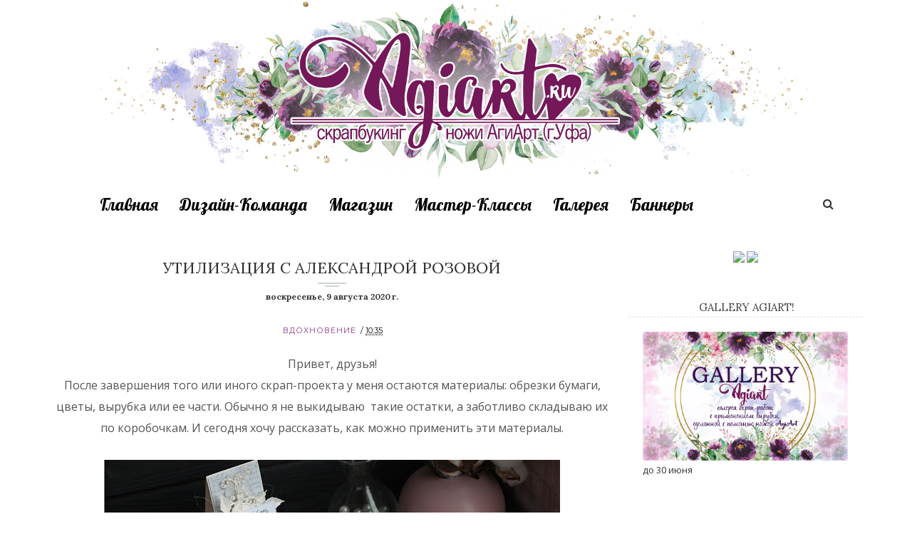

--- FILE ---
content_type: text/javascript; charset=UTF-8
request_url: http://blog.agiart.ru/feeds/posts/default/-/%D0%B2%D0%B4%D0%BE%D1%85%D0%BD%D0%BE%D0%B2%D0%B5%D0%BD%D0%B8%D0%B5?alt=json-in-script&callback=related_results_labels_thumbs&max-results=8
body_size: 55425
content:
// API callback
related_results_labels_thumbs({"version":"1.0","encoding":"UTF-8","feed":{"xmlns":"http://www.w3.org/2005/Atom","xmlns$openSearch":"http://a9.com/-/spec/opensearchrss/1.0/","xmlns$blogger":"http://schemas.google.com/blogger/2008","xmlns$georss":"http://www.georss.org/georss","xmlns$gd":"http://schemas.google.com/g/2005","xmlns$thr":"http://purl.org/syndication/thread/1.0","id":{"$t":"tag:blogger.com,1999:blog-3431332192456734126"},"updated":{"$t":"2025-12-10T19:02:50.058+05:00"},"category":[{"term":"вдохновение"},{"term":"МК"},{"term":"МАСТЕР-КЛАССЫ"},{"term":"галерея"},{"term":"задания"},{"term":"победители"},{"term":"цветы"},{"term":"СП"},{"term":"Gallery"},{"term":"итоги"},{"term":"новинки"},{"term":"приглашенные дизайнеры"},{"term":"обзор ножей Agiart"},{"term":"МК дизайнеров в Арткафе"},{"term":"дизайн-команда"},{"term":"открытки"},{"term":"новости"},{"term":"обзор штампов AgiArt"},{"term":"конфетки"},{"term":"конкурс"},{"term":"акции"}],"title":{"type":"text","$t":"AgiArt "},"subtitle":{"type":"html","$t":""},"link":[{"rel":"http://schemas.google.com/g/2005#feed","type":"application/atom+xml","href":"http:\/\/blog.agiart.ru\/feeds\/posts\/default"},{"rel":"self","type":"application/atom+xml","href":"http:\/\/www.blogger.com\/feeds\/3431332192456734126\/posts\/default\/-\/%D0%B2%D0%B4%D0%BE%D1%85%D0%BD%D0%BE%D0%B2%D0%B5%D0%BD%D0%B8%D0%B5?alt=json-in-script\u0026max-results=8"},{"rel":"alternate","type":"text/html","href":"http:\/\/blog.agiart.ru\/search\/label\/%D0%B2%D0%B4%D0%BE%D1%85%D0%BD%D0%BE%D0%B2%D0%B5%D0%BD%D0%B8%D0%B5"},{"rel":"hub","href":"http://pubsubhubbub.appspot.com/"},{"rel":"next","type":"application/atom+xml","href":"http:\/\/www.blogger.com\/feeds\/3431332192456734126\/posts\/default\/-\/%D0%B2%D0%B4%D0%BE%D1%85%D0%BD%D0%BE%D0%B2%D0%B5%D0%BD%D0%B8%D0%B5\/-\/%D0%B2%D0%B4%D0%BE%D1%85%D0%BD%D0%BE%D0%B2%D0%B5%D0%BD%D0%B8%D0%B5?alt=json-in-script\u0026start-index=9\u0026max-results=8"}],"author":[{"name":{"$t":"AgiArt"},"uri":{"$t":"http:\/\/www.blogger.com\/profile\/07031732530628067567"},"email":{"$t":"noreply@blogger.com"},"gd$image":{"rel":"http://schemas.google.com/g/2005#thumbnail","width":"16","height":"16","src":"https:\/\/img1.blogblog.com\/img\/b16-rounded.gif"}}],"generator":{"version":"7.00","uri":"http://www.blogger.com","$t":"Blogger"},"openSearch$totalResults":{"$t":"1471"},"openSearch$startIndex":{"$t":"1"},"openSearch$itemsPerPage":{"$t":"8"},"entry":[{"id":{"$t":"tag:blogger.com,1999:blog-3431332192456734126.post-2978207064052226901"},"published":{"$t":"2023-10-24T16:00:00.017+05:00"},"updated":{"$t":"2023-10-24T16:00:00.161+05:00"},"category":[{"scheme":"http://www.blogger.com/atom/ns#","term":"вдохновение"}],"title":{"type":"text","$t":"Теги \"Нежные фантазии\" от Валерии Грин"},"content":{"type":"html","$t":"\u003Cdiv style=\"text-align: center;\"\u003E\u003Cspan style=\"font-size: small;\"\u003E\u003Cspan style=\"font-family: inherit;\"\u003E\u0026nbsp;Всем здравствуйте, дорогие!💓\u003C\/span\u003E\u003C\/span\u003E\u003C\/div\u003E\u003Cdiv style=\"text-align: center;\"\u003E\u003Cspan style=\"font-size: small;\"\u003E\u003Cspan style=\"font-family: inherit;\"\u003EС вами Валерия Грин и теги \"Нежные фантазии\".\u003C\/span\u003E\u003C\/span\u003E\u003C\/div\u003E\u003Cdiv style=\"text-align: center;\"\u003E\u003Cspan style=\"font-size: small;\"\u003E\u003Cspan style=\"font-family: inherit;\"\u003EСо штампами и ножами из последнего релиза только и делать что красивущие фоны и яркие объемные композиции. Душа улетела в рай, создавая этих милых малышей.\u003C\/span\u003E\u003C\/span\u003E\u003C\/div\u003E\u003Cdiv style=\"text-align: center;\"\u003E\u003Cspan style=\"font-size: small;\"\u003E\u003Cspan style=\"font-family: inherit;\"\u003EПриглашаю к просмотру🙌\u003C\/span\u003E\u003C\/span\u003E\u003C\/div\u003E\u003Cdiv style=\"text-align: center;\"\u003E\u003Cspan style=\"font-size: small;\"\u003E\u003Cspan style=\"font-family: inherit;\"\u003E\u0026nbsp;\u003C\/span\u003E\u003C\/span\u003E\u003C\/div\u003E\u003Cdiv class=\"separator\" style=\"clear: both; text-align: center;\"\u003E\u003Cspan style=\"font-size: small;\"\u003E\u003Ca href=\"https:\/\/blogger.googleusercontent.com\/img\/b\/R29vZ2xl\/AVvXsEg9GXzwq4GxbOeGZeNz0jm3Qt6CEWsvGPLxzdJG6FvI07e3KcbDFrN_nOv2pWpKHBez_Ltnl8Y9feAVEZV2lZZ-HYv9jhP1zetbhRAN9U7IYmQDSMf4du5T7c2H2FhHOg7b1U_dm42XLz0IpduTptjI0f7ZPKtS_C_HFOKdt44bcBgxxt0-rr2l0pcy7U4\/s4096\/InShot_20231021_101154654%20(1).jpg\" style=\"font-family: inherit; margin-left: 1em; margin-right: 1em;\"\u003E\u003Cimg border=\"0\" data-original-height=\"2586\" data-original-width=\"4096\" height=\"404\" src=\"https:\/\/blogger.googleusercontent.com\/img\/b\/R29vZ2xl\/AVvXsEg9GXzwq4GxbOeGZeNz0jm3Qt6CEWsvGPLxzdJG6FvI07e3KcbDFrN_nOv2pWpKHBez_Ltnl8Y9feAVEZV2lZZ-HYv9jhP1zetbhRAN9U7IYmQDSMf4du5T7c2H2FhHOg7b1U_dm42XLz0IpduTptjI0f7ZPKtS_C_HFOKdt44bcBgxxt0-rr2l0pcy7U4\/w640-h404\/InShot_20231021_101154654%20(1).jpg\" width=\"640\" \/\u003E\u003C\/a\u003E\u003C\/span\u003E\u003C\/div\u003E\u003Cdiv class=\"separator\" style=\"clear: both; text-align: center;\"\u003E\u003Cspan style=\"font-size: small;\"\u003E\u003Cspan style=\"font-family: inherit;\"\u003E\u003Cbr \/\u003E\u003C\/span\u003E\u003C\/span\u003E\u003C\/div\u003E\u003Cdiv class=\"separator\" style=\"clear: both; text-align: center;\"\u003E\u003Cspan style=\"font-size: small;\"\u003E\u003Ca href=\"https:\/\/blogger.googleusercontent.com\/img\/b\/R29vZ2xl\/AVvXsEjTSwS20TIsqsiANNohIHWBBtOeYUXGNobpinik-bBwp6saY-rVFNsJtgNCNX8BiP9KDYOmSMXzKAWdMu0zUBSKe_cyg4Zib0AQ9nmmW66d6j-TYqEGX1agKoVWPOJ7ZCCxQEeFZVpj5WabVFjabdemwru0bFs7Gzfd36pE4tC30k1KwRxN85IDUOdKhqI\/s4096\/InShot_20231021_101313525%20(1).jpg\" style=\"font-family: inherit; margin-left: 1em; margin-right: 1em;\"\u003E\u003Cimg border=\"0\" data-original-height=\"2586\" data-original-width=\"4096\" height=\"404\" src=\"https:\/\/blogger.googleusercontent.com\/img\/b\/R29vZ2xl\/AVvXsEjTSwS20TIsqsiANNohIHWBBtOeYUXGNobpinik-bBwp6saY-rVFNsJtgNCNX8BiP9KDYOmSMXzKAWdMu0zUBSKe_cyg4Zib0AQ9nmmW66d6j-TYqEGX1agKoVWPOJ7ZCCxQEeFZVpj5WabVFjabdemwru0bFs7Gzfd36pE4tC30k1KwRxN85IDUOdKhqI\/w640-h404\/InShot_20231021_101313525%20(1).jpg\" width=\"640\" \/\u003E\u003C\/a\u003E\u003C\/span\u003E\u003C\/div\u003E\u003Cdiv class=\"separator\" style=\"clear: both; text-align: center;\"\u003E\u003Cspan style=\"font-size: small;\"\u003E\u003Cspan style=\"font-family: inherit;\"\u003E\u003Cbr \/\u003E\u003C\/span\u003E\u003C\/span\u003E\u003C\/div\u003E\u003Cdiv class=\"separator\" style=\"clear: both; text-align: center;\"\u003E\u003Cspan style=\"font-size: small;\"\u003E\u003Ca href=\"https:\/\/blogger.googleusercontent.com\/img\/b\/R29vZ2xl\/AVvXsEjlrrmuEW3_TOqoZ7AAcQ9_JBBJI2N-z176yn3QUMvs76suerxWzlBITXwZd9JP6KCgQOafCcoKNkIus8LOv6akKQe9VEPHLweBa2mnkZnGh8cfTQaBp0p0PQNtN7EhHD0UoIwguo-kZqwJFSQh3xIscKGWbU12DBFblrUF3lUhz_Xh-qSmCo7gzQfSvKk\/s4096\/InShot_20231020_182103736.jpg\" style=\"font-family: inherit; margin-left: 1em; margin-right: 1em;\"\u003E\u003Cimg border=\"0\" data-original-height=\"2586\" data-original-width=\"4096\" height=\"404\" src=\"https:\/\/blogger.googleusercontent.com\/img\/b\/R29vZ2xl\/AVvXsEjlrrmuEW3_TOqoZ7AAcQ9_JBBJI2N-z176yn3QUMvs76suerxWzlBITXwZd9JP6KCgQOafCcoKNkIus8LOv6akKQe9VEPHLweBa2mnkZnGh8cfTQaBp0p0PQNtN7EhHD0UoIwguo-kZqwJFSQh3xIscKGWbU12DBFblrUF3lUhz_Xh-qSmCo7gzQfSvKk\/w640-h404\/InShot_20231020_182103736.jpg\" width=\"640\" \/\u003E\u003C\/a\u003E\u003C\/span\u003E\u003C\/div\u003E\u003Cspan style=\"font-size: small;\"\u003E\u003Cspan style=\"font-family: inherit;\"\u003E\u003Cbr \/\u003E\u003C\/span\u003E\u003C\/span\u003E\u003Cdiv class=\"separator\" style=\"clear: both; text-align: center;\"\u003E\u003Cspan style=\"font-size: small;\"\u003E\u003Ca href=\"https:\/\/blogger.googleusercontent.com\/img\/b\/R29vZ2xl\/AVvXsEh3G-j4y3OqAe79h25Rznc5ZtHigPQq5_E_cxhpC4nddlEiWtLPz24GZo0r665B6kNAxkFZypNW8qjIpl3nl_wvLZYjtX1lU_xjIwEyP9Mq5LOaMAW6zdrplug5AAc3TjNQAvh9yVmm26LIYaIIPvkkEE6HTMEAJUtHqqQaBVSHpmojfKojfKgUINPNhFw\/s4096\/InShot_20231020_183203004.jpg\" style=\"font-family: inherit; margin-left: 1em; margin-right: 1em;\"\u003E\u003Cimg border=\"0\" data-original-height=\"2586\" data-original-width=\"4096\" height=\"404\" src=\"https:\/\/blogger.googleusercontent.com\/img\/b\/R29vZ2xl\/AVvXsEh3G-j4y3OqAe79h25Rznc5ZtHigPQq5_E_cxhpC4nddlEiWtLPz24GZo0r665B6kNAxkFZypNW8qjIpl3nl_wvLZYjtX1lU_xjIwEyP9Mq5LOaMAW6zdrplug5AAc3TjNQAvh9yVmm26LIYaIIPvkkEE6HTMEAJUtHqqQaBVSHpmojfKojfKgUINPNhFw\/w640-h404\/InShot_20231020_183203004.jpg\" width=\"640\" \/\u003E\u003C\/a\u003E\u003C\/span\u003E\u003C\/div\u003E\u003Cdiv class=\"separator\" style=\"clear: both; text-align: center;\"\u003E\u003Cspan style=\"font-size: small;\"\u003E\u003Cspan style=\"font-family: inherit;\"\u003E\u003Cbr \/\u003E\u003C\/span\u003E\u003C\/span\u003E\u003C\/div\u003E\u003Cdiv class=\"separator\" style=\"clear: both; text-align: center;\"\u003E\u003Cspan style=\"font-size: small;\"\u003E\u003Ca href=\"https:\/\/blogger.googleusercontent.com\/img\/b\/R29vZ2xl\/AVvXsEhNECFyNe9paAL48dFi4jX6tYRfgBDaTOexlUcqggSBzSbmyQVPxGd3K8-t0nQkYR1gPAmqSOiMTYnZHfN5Lv2wQSyIKTS-G8fwbT15lEtgHzHwr6d2L-KfB8OyiQhOhdKje66zKFG9k6mArdpswjwCG2n1s79Xqjv9bXsPg6yseiNlQNxki5_ZHSQ2tX8\/s4096\/InShot_20231020_184900391.jpg\" style=\"font-family: inherit; margin-left: 1em; margin-right: 1em;\"\u003E\u003Cimg border=\"0\" data-original-height=\"2586\" data-original-width=\"4096\" height=\"404\" src=\"https:\/\/blogger.googleusercontent.com\/img\/b\/R29vZ2xl\/AVvXsEhNECFyNe9paAL48dFi4jX6tYRfgBDaTOexlUcqggSBzSbmyQVPxGd3K8-t0nQkYR1gPAmqSOiMTYnZHfN5Lv2wQSyIKTS-G8fwbT15lEtgHzHwr6d2L-KfB8OyiQhOhdKje66zKFG9k6mArdpswjwCG2n1s79Xqjv9bXsPg6yseiNlQNxki5_ZHSQ2tX8\/w640-h404\/InShot_20231020_184900391.jpg\" width=\"640\" \/\u003E\u003C\/a\u003E\u003C\/span\u003E\u003C\/div\u003E\u003Cdiv class=\"separator\" style=\"clear: both; text-align: center;\"\u003E\u003Cspan style=\"font-size: small;\"\u003E\u003Cspan style=\"font-family: inherit;\"\u003E\u003Cbr \/\u003E\u003C\/span\u003E\u003C\/span\u003E\u003C\/div\u003E\u003Cdiv class=\"separator\" style=\"clear: both; text-align: center;\"\u003E\u003Cspan style=\"font-size: small;\"\u003E\u003Ca href=\"https:\/\/blogger.googleusercontent.com\/img\/b\/R29vZ2xl\/AVvXsEjec_M452UxxjDwn078YZhPnMRQqzUniDAS3lvLtTgSR-uVCiK4wRXtQ1Yw3ctx14lOjoWcw_Dbhsbf9zxxj-HQFsjx-V6B5UHmFU3QrREkglm2OACplqRZUdH30ku9OKyFM4J-79zxxv6JPIr53TSYqLXVF61TPY0-3vIKaQs7fBZqCZs3WWBlB4mrE6A\/s4096\/InShot_20231020_185126266.jpg\" style=\"font-family: inherit; margin-left: 1em; margin-right: 1em;\"\u003E\u003Cimg border=\"0\" data-original-height=\"2586\" data-original-width=\"4096\" height=\"404\" src=\"https:\/\/blogger.googleusercontent.com\/img\/b\/R29vZ2xl\/AVvXsEjec_M452UxxjDwn078YZhPnMRQqzUniDAS3lvLtTgSR-uVCiK4wRXtQ1Yw3ctx14lOjoWcw_Dbhsbf9zxxj-HQFsjx-V6B5UHmFU3QrREkglm2OACplqRZUdH30ku9OKyFM4J-79zxxv6JPIr53TSYqLXVF61TPY0-3vIKaQs7fBZqCZs3WWBlB4mrE6A\/w640-h404\/InShot_20231020_185126266.jpg\" width=\"640\" \/\u003E\u003C\/a\u003E\u003C\/span\u003E\u003C\/div\u003E\u003Cdiv class=\"separator\" style=\"clear: both; text-align: center;\"\u003E\u003Cspan style=\"font-size: small;\"\u003E\u003Cspan style=\"font-family: inherit;\"\u003E\u003Cbr \/\u003E\u003C\/span\u003E\u003C\/span\u003E\u003C\/div\u003E\u003Cdiv class=\"separator\" style=\"clear: both; text-align: center;\"\u003E\u003Cspan style=\"font-size: small;\"\u003E\u003Ca href=\"https:\/\/blogger.googleusercontent.com\/img\/b\/R29vZ2xl\/AVvXsEhNnkMU8SpU5_r41O6_OzKB6zgCyqNP_s_l0xsmWGDiMdJrdc_gBVB3tYlQhtgLpZhWWTWwkYnpgiz4qMT8LKmlMWcFbXH8vBAwGjRMRNt1GfKgjOQMjNh16dHeaS7Wras8ov5IjiTMHYvTVfWlR6lY3xdDI_1kxL7zTzgwxQnK8gHDSRNjV6m115e-oIM\/s4096\/InShot_20231020_194636429.jpg\" style=\"font-family: inherit; margin-left: 1em; margin-right: 1em;\"\u003E\u003Cimg border=\"0\" data-original-height=\"2586\" data-original-width=\"4096\" height=\"404\" src=\"https:\/\/blogger.googleusercontent.com\/img\/b\/R29vZ2xl\/AVvXsEhNnkMU8SpU5_r41O6_OzKB6zgCyqNP_s_l0xsmWGDiMdJrdc_gBVB3tYlQhtgLpZhWWTWwkYnpgiz4qMT8LKmlMWcFbXH8vBAwGjRMRNt1GfKgjOQMjNh16dHeaS7Wras8ov5IjiTMHYvTVfWlR6lY3xdDI_1kxL7zTzgwxQnK8gHDSRNjV6m115e-oIM\/w640-h404\/InShot_20231020_194636429.jpg\" width=\"640\" \/\u003E\u003C\/a\u003E\u003C\/span\u003E\u003C\/div\u003E\u003Cspan style=\"font-size: small;\"\u003E\u003Cspan style=\"font-family: inherit;\"\u003E\u003Cbr \/\u003E\u003C\/span\u003E\u003C\/span\u003E\u003Cdiv class=\"separator\" style=\"clear: both; text-align: center;\"\u003E\u003Cspan style=\"font-size: small;\"\u003E\u003Ca href=\"https:\/\/blogger.googleusercontent.com\/img\/b\/R29vZ2xl\/AVvXsEiBEhQmKO4YKv_fNvm9jXFNdZX8FcwoeSWMxQypefBPgY40RYysqHaMVlG0Sqa-OnkwmmxxugKSFmFSBvjWQ1oniQ5eRLTFYku9f3tmAhJIPd9VFaF6xkwtMPDk9vsoDv0IBkTvLVYa4id4eISNu9KRbddhfPUai8Spwo2AwVoDeb4BwYA7I6-t47TTr_g\/s4096\/InShot_20231020_200020281.jpg\" style=\"font-family: inherit; margin-left: 1em; margin-right: 1em;\"\u003E\u003Cimg border=\"0\" data-original-height=\"2586\" data-original-width=\"4096\" height=\"404\" src=\"https:\/\/blogger.googleusercontent.com\/img\/b\/R29vZ2xl\/AVvXsEiBEhQmKO4YKv_fNvm9jXFNdZX8FcwoeSWMxQypefBPgY40RYysqHaMVlG0Sqa-OnkwmmxxugKSFmFSBvjWQ1oniQ5eRLTFYku9f3tmAhJIPd9VFaF6xkwtMPDk9vsoDv0IBkTvLVYa4id4eISNu9KRbddhfPUai8Spwo2AwVoDeb4BwYA7I6-t47TTr_g\/w640-h404\/InShot_20231020_200020281.jpg\" width=\"640\" \/\u003E\u003C\/a\u003E\u003C\/span\u003E\u003C\/div\u003E\u003Cdiv class=\"separator\" style=\"clear: both; text-align: center;\"\u003E\u003Cspan style=\"font-size: small;\"\u003E\u003Cspan style=\"font-family: inherit;\"\u003E\u003Cbr \/\u003E\u003C\/span\u003E\u003C\/span\u003E\u003C\/div\u003E\u003Cdiv class=\"separator\" style=\"clear: both; text-align: center;\"\u003E\u003Cspan style=\"font-size: small;\"\u003E\u003Ca href=\"https:\/\/blogger.googleusercontent.com\/img\/b\/R29vZ2xl\/AVvXsEgqIJm2vuFlKxtU_USDu0-wkdJLveTmpJuKgXbfB8kEMon3RoX9uXnm97qrM38htjzmSe1xMxeZH58HmgvvwFQGZ7piyP1PJacuSPJP64fuXrItrcoAyHXjng3Xt0UVvwiyJYFmOFkc0h67ezYTPAEYyGC0jURLWyCF9qwvHbMvO-_7jQUmPySZMW32XA4\/s4096\/InShot_20231020_201818191.jpg\" style=\"font-family: inherit; margin-left: 1em; margin-right: 1em;\"\u003E\u003Cimg border=\"0\" data-original-height=\"2586\" data-original-width=\"4096\" height=\"404\" src=\"https:\/\/blogger.googleusercontent.com\/img\/b\/R29vZ2xl\/AVvXsEgqIJm2vuFlKxtU_USDu0-wkdJLveTmpJuKgXbfB8kEMon3RoX9uXnm97qrM38htjzmSe1xMxeZH58HmgvvwFQGZ7piyP1PJacuSPJP64fuXrItrcoAyHXjng3Xt0UVvwiyJYFmOFkc0h67ezYTPAEYyGC0jURLWyCF9qwvHbMvO-_7jQUmPySZMW32XA4\/w640-h404\/InShot_20231020_201818191.jpg\" width=\"640\" \/\u003E\u003C\/a\u003E\u003C\/span\u003E\u003C\/div\u003E\u003Cspan style=\"font-size: small;\"\u003E\u003Cspan style=\"font-family: inherit;\"\u003E\u003Cbr \/\u003E\u003C\/span\u003E\u003C\/span\u003E\u003Cdiv class=\"separator\" style=\"clear: both; text-align: center;\"\u003E\u003Cspan style=\"font-size: small;\"\u003E\u003Ca href=\"https:\/\/blogger.googleusercontent.com\/img\/b\/R29vZ2xl\/AVvXsEiS62t_lZqVqcBFUgswHQt9ZsOQtmssWsd7mXrdtfZ-4BI0qJPMYOLycG8brpNd9JnYybQG8nxoihxkOG8I5X19Q2isfbhFx6v-JkZ39esjOgMPNQup7SGk8_luLOmtZcC_NXKI2k127_NTsfJ_pqUMOnZjgv86H1Yw44XpsKmw3jHTeOau16PiOWrZeU0\/s4096\/InShot_20231020_181523979.jpg\" style=\"font-family: inherit; margin-left: 1em; margin-right: 1em;\"\u003E\u003Cimg border=\"0\" data-original-height=\"2586\" data-original-width=\"4096\" height=\"404\" src=\"https:\/\/blogger.googleusercontent.com\/img\/b\/R29vZ2xl\/AVvXsEiS62t_lZqVqcBFUgswHQt9ZsOQtmssWsd7mXrdtfZ-4BI0qJPMYOLycG8brpNd9JnYybQG8nxoihxkOG8I5X19Q2isfbhFx6v-JkZ39esjOgMPNQup7SGk8_luLOmtZcC_NXKI2k127_NTsfJ_pqUMOnZjgv86H1Yw44XpsKmw3jHTeOau16PiOWrZeU0\/w640-h404\/InShot_20231020_181523979.jpg\" width=\"640\" \/\u003E\u003C\/a\u003E\u003C\/span\u003E\u003C\/div\u003E\u003Cspan style=\"font-size: small;\"\u003E\u003Cspan style=\"font-family: inherit;\"\u003E\u003Cbr \/\u003E\u003C\/span\u003E\u003C\/span\u003E\u003Cdiv class=\"separator\" style=\"clear: both; text-align: center;\"\u003E\u003Cspan style=\"font-size: small;\"\u003E\u003Ca href=\"https:\/\/blogger.googleusercontent.com\/img\/b\/R29vZ2xl\/AVvXsEhcE07Au4UMQCDTJnbeFrCm-NOtmrjhIOvq_o_jmsjOaEkmMDhXgUP3LDCln4vRVbEb7BF9fnHFu1a-IGSsYdO3uFMNCSAue8Ed1RAG8PIw5_LPoOzfoAMKSre2M9hPUDV_tt3z2Vu9esbyew3OIVlB2409zvF-wKg_4FgwuvWb5fgNLBP7k50qqHVQ8F0\/s4096\/InShot_20231020_184758760.jpg\" style=\"font-family: inherit; margin-left: 1em; margin-right: 1em;\"\u003E\u003Cimg border=\"0\" data-original-height=\"2586\" data-original-width=\"4096\" height=\"404\" src=\"https:\/\/blogger.googleusercontent.com\/img\/b\/R29vZ2xl\/AVvXsEhcE07Au4UMQCDTJnbeFrCm-NOtmrjhIOvq_o_jmsjOaEkmMDhXgUP3LDCln4vRVbEb7BF9fnHFu1a-IGSsYdO3uFMNCSAue8Ed1RAG8PIw5_LPoOzfoAMKSre2M9hPUDV_tt3z2Vu9esbyew3OIVlB2409zvF-wKg_4FgwuvWb5fgNLBP7k50qqHVQ8F0\/w640-h404\/InShot_20231020_184758760.jpg\" width=\"640\" \/\u003E\u003C\/a\u003E\u003C\/span\u003E\u003C\/div\u003E\u003Cspan style=\"font-size: small;\"\u003E\u003Cspan style=\"font-family: inherit;\"\u003E\u003Cbr \/\u003E\u003C\/span\u003E\u003C\/span\u003E\u003Cdiv class=\"separator\" style=\"clear: both; text-align: center;\"\u003E\u003Cspan style=\"font-size: small;\"\u003E\u003Ca href=\"https:\/\/blogger.googleusercontent.com\/img\/b\/R29vZ2xl\/AVvXsEiV73_ZmVa1AgbWPCJG-Vuvt29HMqRXoA1Fkgt15kHKyRmNWlpFA2R_k4IozAMVkO-6d2efxwyLNunyYarjdJ0_FvMwpReyKit0PcLvUHCfa7bL-3rHRnxyEsKh56BynWqLZnmAt6O5SVztTfmPqn3Se-dqbIGJPzq1zpGwQXOCyha1Im4abnzKfe68tMo\/s4096\/InShot_20231020_223240705.jpg\" style=\"font-family: inherit; margin-left: 1em; margin-right: 1em;\"\u003E\u003Cimg border=\"0\" data-original-height=\"2586\" data-original-width=\"4096\" height=\"404\" src=\"https:\/\/blogger.googleusercontent.com\/img\/b\/R29vZ2xl\/AVvXsEiV73_ZmVa1AgbWPCJG-Vuvt29HMqRXoA1Fkgt15kHKyRmNWlpFA2R_k4IozAMVkO-6d2efxwyLNunyYarjdJ0_FvMwpReyKit0PcLvUHCfa7bL-3rHRnxyEsKh56BynWqLZnmAt6O5SVztTfmPqn3Se-dqbIGJPzq1zpGwQXOCyha1Im4abnzKfe68tMo\/w640-h404\/InShot_20231020_223240705.jpg\" width=\"640\" \/\u003E\u003C\/a\u003E\u003C\/span\u003E\u003C\/div\u003E\u003Cspan style=\"font-size: small;\"\u003E\u003Cspan style=\"font-family: inherit;\"\u003E\u003C\/span\u003E\u003C\/span\u003E\u003Cdiv class=\"separator\" style=\"clear: both; text-align: center;\"\u003E\u003Cspan style=\"font-size: small;\"\u003E\u003Cspan style=\"font-family: inherit;\"\u003E\u003Cbr \/\u003E\u003C\/span\u003E\u003C\/span\u003E\u003C\/div\u003E\u003Cdiv style=\"text-align: center;\"\u003E\u003Cspan style=\"font-size: small;\"\u003E\u003Cspan style=\"font-family: inherit;\"\u003EВ работе использовала следующие ножи и штампы:\u003C\/span\u003E\u003C\/span\u003E\u003C\/div\u003E\u003Cdiv style=\"text-align: center;\"\u003E\u003Cspan style=\"font-size: small;\"\u003E\u003Cspan style=\"font-family: inherit;\"\u003E\u003Cbr \/\u003E\u003C\/span\u003E\u003C\/span\u003E\u003C\/div\u003E\u003Cdiv style=\"text-align: center;\"\u003E\u003Cspan style=\"font-size: small;\"\u003E\u003Ca href=\"https:\/\/agiart.ru\/nozhi-ot-agiart\/nabor-shtampov-shepot-zvezd-ot-agiart\" style=\"font-family: inherit;\"\u003EНабор штампов \"Шепот звезд\"\u003C\/a\u003E\u003Cspan style=\"font-family: inherit;\"\u003E\u003Cbr \/\u003E\u003C\/span\u003E\u003C\/span\u003E\u003C\/div\u003E\u003Cdiv class=\"separator\" style=\"clear: both; text-align: center;\"\u003E\u003Cspan style=\"font-size: small;\"\u003E\u003Cspan style=\"font-family: inherit;\"\u003E\u003Cbr \/\u003E\u003C\/span\u003E\u003C\/span\u003E\u003C\/div\u003E\u003Cdiv class=\"separator\" style=\"clear: both; text-align: center;\"\u003E\u003Cdiv class=\"separator\" style=\"clear: both; text-align: center;\"\u003E\u003Cspan style=\"font-size: small;\"\u003E\u003Ca href=\"https:\/\/blogger.googleusercontent.com\/img\/b\/R29vZ2xl\/AVvXsEiH1ZO44ddpRXXfKE9EdGmw7a41_BPDyirakaL_Ahv5NAYcXjydutSzWzzbPuMhoR_3oixV4xu4_LfCSVhoWneF1ShUTghvmBIXfghDleDvos-w4mvIeavNMAyxChyd_lrLBEv8f2sjm7g2cB5gTS9Rc9-uE-w6SI9hv_rC5xtnukI_LTXk1ULzqrxpkyU\/s1200\/9097-1200x800.jpg\" style=\"font-family: inherit; margin-left: 1em; margin-right: 1em;\"\u003E\u003Cimg border=\"0\" data-original-height=\"800\" data-original-width=\"1200\" height=\"213\" src=\"https:\/\/blogger.googleusercontent.com\/img\/b\/R29vZ2xl\/AVvXsEiH1ZO44ddpRXXfKE9EdGmw7a41_BPDyirakaL_Ahv5NAYcXjydutSzWzzbPuMhoR_3oixV4xu4_LfCSVhoWneF1ShUTghvmBIXfghDleDvos-w4mvIeavNMAyxChyd_lrLBEv8f2sjm7g2cB5gTS9Rc9-uE-w6SI9hv_rC5xtnukI_LTXk1ULzqrxpkyU\/s320\/9097-1200x800.jpg\" width=\"320\" \/\u003E\u003C\/a\u003E\u003C\/span\u003E\u003C\/div\u003E\u003Cspan style=\"font-size: small;\"\u003E\u003Cspan style=\"font-family: inherit;\"\u003E\u003Cbr \/\u003E\u003C\/span\u003E\u003C\/span\u003E\u003Cdiv class=\"separator\" style=\"clear: both; text-align: center;\"\u003E\u003Cspan style=\"font-size: small;\"\u003E\u003Ca href=\"https:\/\/agiart.ru\/nozhi-ot-agiart\/nabor-shtampov-entomologiya-2-ot-agiart\" style=\"font-family: inherit;\"\u003EНабор штампов \"Энтомология №2\"\u003C\/a\u003E\u003Cspan style=\"font-family: inherit;\"\u003E\u003Cbr \/\u003E\u003C\/span\u003E\u003C\/span\u003E\u003C\/div\u003E\u003Cdiv class=\"separator\" style=\"clear: both; text-align: center;\"\u003E\u003Cspan style=\"font-size: small;\"\u003E\u003Cspan style=\"font-family: inherit;\"\u003E\u003Cbr \/\u003E\u003C\/span\u003E\u003C\/span\u003E\u003C\/div\u003E\u003Cdiv class=\"separator\" style=\"clear: both; text-align: center;\"\u003E\u003Cspan style=\"font-size: small;\"\u003E\u003Ca href=\"https:\/\/blogger.googleusercontent.com\/img\/b\/R29vZ2xl\/AVvXsEjYlZd12IJroGcsAMY2pRWlCLo3fIPEQ8-qjNdI_JnNq1NCzR6Xo0g2t9NOzNcnK6jrAXqJ2OQ-D2MgT1YkH1WwF2QnKEByOGxkqxisNEHuzGHZjxmNy98vkZ7RPa5l4nRm3OAaYjiJq4US9_DTTNw3iH2f48BYf57dm0s8fx5dTQ6A3kUceAuq23xLWkc\/s1200\/9095-1200x800.jpg\" style=\"font-family: inherit; margin-left: 1em; margin-right: 1em;\"\u003E\u003Cimg border=\"0\" data-original-height=\"800\" data-original-width=\"1200\" height=\"213\" src=\"https:\/\/blogger.googleusercontent.com\/img\/b\/R29vZ2xl\/AVvXsEjYlZd12IJroGcsAMY2pRWlCLo3fIPEQ8-qjNdI_JnNq1NCzR6Xo0g2t9NOzNcnK6jrAXqJ2OQ-D2MgT1YkH1WwF2QnKEByOGxkqxisNEHuzGHZjxmNy98vkZ7RPa5l4nRm3OAaYjiJq4US9_DTTNw3iH2f48BYf57dm0s8fx5dTQ6A3kUceAuq23xLWkc\/s320\/9095-1200x800.jpg\" width=\"320\" \/\u003E\u003C\/a\u003E\u003C\/span\u003E\u003C\/div\u003E\u003Cdiv class=\"separator\" style=\"clear: both; text-align: center;\"\u003E\u003Cspan style=\"font-size: small;\"\u003E\u003Cspan style=\"font-family: inherit;\"\u003E\u003Cbr \/\u003E\u003C\/span\u003E\u003C\/span\u003E\u003C\/div\u003E\u003Cdiv class=\"separator\" style=\"clear: both; text-align: center;\"\u003E\u003Cspan style=\"font-size: small;\"\u003E\u003Ca href=\"https:\/\/agiart.ru\/nozhi-ot-agiart\/nabor-shtampov-entomologiya-1-ot-agiart\" style=\"font-family: inherit;\"\u003EНабор штампов \"Энтомология №1\"\u003C\/a\u003E\u003Cspan style=\"font-family: inherit;\"\u003E\u003Cbr \/\u003E\u003C\/span\u003E\u003C\/span\u003E\u003C\/div\u003E\u003Cdiv class=\"separator\" style=\"clear: both; text-align: center;\"\u003E\u003Cspan style=\"font-size: small;\"\u003E\u003Cspan style=\"font-family: inherit;\"\u003E\u003Cbr \/\u003E\u003C\/span\u003E\u003C\/span\u003E\u003C\/div\u003E\u003Cdiv class=\"separator\" style=\"clear: both; text-align: center;\"\u003E\u003Cspan style=\"font-size: small;\"\u003E\u003Ca href=\"https:\/\/blogger.googleusercontent.com\/img\/b\/R29vZ2xl\/AVvXsEhdfbi-1U0YohfNj1VA0PrraLvdVdtrcAuSGlcbx-5NXyZhnqQ9rx6SkswPgWwdoU43Tmmkt9P98YRV4PPNDiKmyfPRgxdPY07Qg6Wff-BzzdwHFPouPIZ_pGzzNDaonyjDg3ZlD9gEe4FcrQ5o7DHeneK4mxXuemgl-4hnrTGkr7yH1yDZiGa4_Igl3Yk\/s1200\/9094-1200x800.jpg\" style=\"font-family: inherit; margin-left: 1em; margin-right: 1em;\"\u003E\u003Cimg border=\"0\" data-original-height=\"800\" data-original-width=\"1200\" height=\"213\" src=\"https:\/\/blogger.googleusercontent.com\/img\/b\/R29vZ2xl\/AVvXsEhdfbi-1U0YohfNj1VA0PrraLvdVdtrcAuSGlcbx-5NXyZhnqQ9rx6SkswPgWwdoU43Tmmkt9P98YRV4PPNDiKmyfPRgxdPY07Qg6Wff-BzzdwHFPouPIZ_pGzzNDaonyjDg3ZlD9gEe4FcrQ5o7DHeneK4mxXuemgl-4hnrTGkr7yH1yDZiGa4_Igl3Yk\/s320\/9094-1200x800.jpg\" width=\"320\" \/\u003E\u003C\/a\u003E\u003C\/span\u003E\u003C\/div\u003E\u003Cdiv class=\"separator\" style=\"clear: both; text-align: center;\"\u003E\u003Cspan style=\"font-size: small;\"\u003E\u003Cspan style=\"font-family: inherit;\"\u003E\u003Cbr \/\u003E\u003C\/span\u003E\u003C\/span\u003E\u003C\/div\u003E\u003Cdiv class=\"separator\" style=\"clear: both; text-align: center;\"\u003E\u003Cspan style=\"font-size: small;\"\u003E\u003Ca href=\"https:\/\/agiart.ru\/nozhi-ot-agiart\/nabor-shtampov-mikroshema-ot-agiart\" style=\"font-family: inherit;\"\u003EНабор штампов \"Микросхема\" \u003C\/a\u003E\u003Cspan style=\"font-family: inherit;\"\u003E\u003Cbr \/\u003E\u003C\/span\u003E\u003C\/span\u003E\u003C\/div\u003E\u003Cdiv class=\"separator\" style=\"clear: both; text-align: center;\"\u003E\u003Cspan style=\"font-size: small;\"\u003E\u003Cspan style=\"font-family: inherit;\"\u003E\u003Cbr \/\u003E\u003C\/span\u003E\u003C\/span\u003E\u003C\/div\u003E\u003Cdiv class=\"separator\" style=\"clear: both; text-align: center;\"\u003E\u003Cspan style=\"font-size: small;\"\u003E\u003Ca href=\"https:\/\/blogger.googleusercontent.com\/img\/b\/R29vZ2xl\/AVvXsEiTrKvlKmaHgPXFppf6q84uoaNy-EU4hdfi-5j-1l5a3lP1ztqFNoZ512OlmnYPnDHmigCBsTJTDIGP47Fb7Cs4SSR4pedMwhjffkdc2zY9TtSzZF1-IBGNIxWFIirDTTqVbyUf_JE-qaBXsmJGA1R_hCmr0dGgYtlbdpauk3JzSmrol8hgCgxGcCjb6pw\/s1200\/9093-1200x800.jpg\" style=\"font-family: inherit; margin-left: 1em; margin-right: 1em;\"\u003E\u003Cimg border=\"0\" data-original-height=\"800\" data-original-width=\"1200\" height=\"213\" src=\"https:\/\/blogger.googleusercontent.com\/img\/b\/R29vZ2xl\/AVvXsEiTrKvlKmaHgPXFppf6q84uoaNy-EU4hdfi-5j-1l5a3lP1ztqFNoZ512OlmnYPnDHmigCBsTJTDIGP47Fb7Cs4SSR4pedMwhjffkdc2zY9TtSzZF1-IBGNIxWFIirDTTqVbyUf_JE-qaBXsmJGA1R_hCmr0dGgYtlbdpauk3JzSmrol8hgCgxGcCjb6pw\/s320\/9093-1200x800.jpg\" width=\"320\" \/\u003E\u003C\/a\u003E\u003C\/span\u003E\u003C\/div\u003E\u003Cdiv class=\"separator\" style=\"clear: both; text-align: center;\"\u003E\u003Cspan style=\"font-size: small;\"\u003E\u003Cspan style=\"font-family: inherit;\"\u003E\u003Cbr \/\u003E\u003C\/span\u003E\u003C\/span\u003E\u003C\/div\u003E\u003Cdiv class=\"separator\" style=\"clear: both; text-align: center;\"\u003E\u003Cspan style=\"font-size: small;\"\u003E\u003Ca href=\"https:\/\/agiart.ru\/nozhi-ot-agiart\/nabor-shtampov-na-polyanke-2-ot-agiart\" style=\"font-family: inherit;\"\u003EНабор штампов \"На полянке №2\" \u003C\/a\u003E\u003Cspan style=\"font-family: inherit;\"\u003E\u003Cbr \/\u003E\u003C\/span\u003E\u003C\/span\u003E\u003C\/div\u003E\u003Cdiv class=\"separator\" style=\"clear: both; text-align: center;\"\u003E\u003Cspan style=\"font-size: small;\"\u003E\u003Cspan style=\"font-family: inherit;\"\u003E\u003Cbr \/\u003E\u003C\/span\u003E\u003C\/span\u003E\u003C\/div\u003E\u003Cdiv class=\"separator\" style=\"clear: both; text-align: center;\"\u003E\u003Cspan style=\"font-size: small;\"\u003E\u003Ca href=\"https:\/\/blogger.googleusercontent.com\/img\/b\/R29vZ2xl\/AVvXsEhO9Sl2XhVX6rJ99jbJ9EfHYQk9r8vD_qK-pa1bkSZixzLLwdKSv6DW9wk8h1ds_xZ6NIsSSiBo6noQ_OE9iDXK-E_Fjg3AMmBpR74guAFRBLqOmoa43YXuUleAeCCPRoOWUUyvXjFqcKkSRllCcgihlrYPEu5xjrOYU6Rz7RPCFVtCVhWpGgS6HFdcKE4\/s1200\/9096-1200x800.jpg\" style=\"font-family: inherit; margin-left: 1em; margin-right: 1em;\"\u003E\u003Cimg border=\"0\" data-original-height=\"800\" data-original-width=\"1200\" height=\"213\" src=\"https:\/\/blogger.googleusercontent.com\/img\/b\/R29vZ2xl\/AVvXsEhO9Sl2XhVX6rJ99jbJ9EfHYQk9r8vD_qK-pa1bkSZixzLLwdKSv6DW9wk8h1ds_xZ6NIsSSiBo6noQ_OE9iDXK-E_Fjg3AMmBpR74guAFRBLqOmoa43YXuUleAeCCPRoOWUUyvXjFqcKkSRllCcgihlrYPEu5xjrOYU6Rz7RPCFVtCVhWpGgS6HFdcKE4\/s320\/9096-1200x800.jpg\" width=\"320\" \/\u003E\u003C\/a\u003E\u003C\/span\u003E\u003C\/div\u003E\u003Cdiv class=\"separator\" style=\"clear: both; text-align: center;\"\u003E\u003Cspan style=\"font-size: small;\"\u003E\u003Cspan style=\"font-family: inherit;\"\u003E\u003Cbr \/\u003E\u003C\/span\u003E\u003C\/span\u003E\u003C\/div\u003E\u003Cdiv class=\"separator\" style=\"clear: both; text-align: center;\"\u003E\u003Cspan style=\"font-size: small;\"\u003E\u003Ca href=\"https:\/\/agiart.ru\/nozhi-dlya-vyrubkicutting-dies-papki-dlya-tisneniya\/nozhi-dlya-vyrubki-konturnye-na-polyanke-2-ot-agiart\" style=\"font-family: inherit;\"\u003EНожи для вырубки контурные \"На полянке №2\"\u003C\/a\u003E\u003Cspan style=\"font-family: inherit;\"\u003E\u003Cbr \/\u003E\u003C\/span\u003E\u003C\/span\u003E\u003C\/div\u003E\u003Cdiv class=\"separator\" style=\"clear: both; text-align: center;\"\u003E\u003Cspan style=\"font-size: small;\"\u003E\u003Cspan style=\"font-family: inherit;\"\u003E\u003Cbr \/\u003E\u003C\/span\u003E\u003C\/span\u003E\u003C\/div\u003E\u003Cdiv class=\"separator\" style=\"clear: both; text-align: center;\"\u003E\u003Cspan style=\"font-size: small;\"\u003E\u003Ca href=\"https:\/\/blogger.googleusercontent.com\/img\/b\/R29vZ2xl\/AVvXsEg1YImbYi9Vto_CzV0plUUQjjG0z1XoiX4LYsOruJtc9EzZYHRggWyOijLYECor6I5uuM1K6KQIi6siRQHwDiWK9wyxBcLqC1wjdVNfaSjrJOf6eoB44dm_Ed5Z8Ki4QbQWaRpNPk0ZPyKx9iqNonYXRsG9wpzY8WK-Tp6eBRrC_tDzy3dcIpWSm3VV7n0\/s1200\/1916-1200x800.jpg\" style=\"font-family: inherit; margin-left: 1em; margin-right: 1em;\"\u003E\u003Cimg border=\"0\" data-original-height=\"800\" data-original-width=\"1200\" height=\"213\" src=\"https:\/\/blogger.googleusercontent.com\/img\/b\/R29vZ2xl\/AVvXsEg1YImbYi9Vto_CzV0plUUQjjG0z1XoiX4LYsOruJtc9EzZYHRggWyOijLYECor6I5uuM1K6KQIi6siRQHwDiWK9wyxBcLqC1wjdVNfaSjrJOf6eoB44dm_Ed5Z8Ki4QbQWaRpNPk0ZPyKx9iqNonYXRsG9wpzY8WK-Tp6eBRrC_tDzy3dcIpWSm3VV7n0\/s320\/1916-1200x800.jpg\" width=\"320\" \/\u003E\u003C\/a\u003E\u003C\/span\u003E\u003C\/div\u003E\u003Cdiv class=\"separator\" style=\"clear: both; text-align: center;\"\u003E\u003Cspan style=\"font-size: small;\"\u003E\u003Cspan style=\"font-family: inherit;\"\u003E\u003Cbr \/\u003E\u003C\/span\u003E\u003C\/span\u003E\u003C\/div\u003E\u003Cspan style=\"font-size: small;\"\u003E\u003Cspan style=\"font-family: inherit;\"\u003E\u003Ca href=\"https:\/\/agiart.ru\/nozhi-dlya-vyrubkicutting-dies-papki-dlya-tisneniya\/nozhi-dlya-vyrubki-ot-agiart-12\"\u003EНожи для вырубки \"Фиксаторы\"\u003C\/a\u003E\u003C\/span\u003E\u003C\/span\u003E\u003Cdiv class=\"separator\" style=\"clear: both; text-align: center;\"\u003E\u003Cspan style=\"font-size: small;\"\u003E\u003Cspan style=\"font-family: inherit;\"\u003E\u003Cbr \/\u003E\u003C\/span\u003E\u003C\/span\u003E\u003C\/div\u003E\u003Cdiv class=\"separator\" style=\"clear: both; text-align: center;\"\u003E\u003Cspan style=\"font-size: small;\"\u003E\u003Ca href=\"https:\/\/blogger.googleusercontent.com\/img\/b\/R29vZ2xl\/AVvXsEikPdp0odwXXmKEuLloFdJ2aIoYTFLUXNiOJgR2koE1G2AY7U3P5YqChryaZ9k3wQFt2WbJMCpMwxMEybDGITriV7YPhS7XTqx1fuJ9daUuEM-hyjMt6SYy1nheCLAWoPyth4RONcfObtlNECcW3cQCdJT0bAfl8DSaVdWszM9gsoZc-8dHFi8nE6dCOcA\/s1200\/1910-1200x800.jpg\" style=\"font-family: inherit; margin-left: 1em; margin-right: 1em;\"\u003E\u003Cimg border=\"0\" data-original-height=\"800\" data-original-width=\"1200\" height=\"213\" src=\"https:\/\/blogger.googleusercontent.com\/img\/b\/R29vZ2xl\/AVvXsEikPdp0odwXXmKEuLloFdJ2aIoYTFLUXNiOJgR2koE1G2AY7U3P5YqChryaZ9k3wQFt2WbJMCpMwxMEybDGITriV7YPhS7XTqx1fuJ9daUuEM-hyjMt6SYy1nheCLAWoPyth4RONcfObtlNECcW3cQCdJT0bAfl8DSaVdWszM9gsoZc-8dHFi8nE6dCOcA\/s320\/1910-1200x800.jpg\" width=\"320\" \/\u003E\u003C\/a\u003E\u003C\/span\u003E\u003C\/div\u003E\u003Cdiv class=\"separator\" style=\"clear: both; text-align: center;\"\u003E\u003Cspan style=\"font-size: small;\"\u003E\u003Cspan style=\"font-family: inherit;\"\u003E\u003Cbr \/\u003E\u003C\/span\u003E\u003C\/span\u003E\u003C\/div\u003E\u003Cdiv class=\"separator\" style=\"clear: both; text-align: center;\"\u003E\u003Cspan style=\"font-size: small;\"\u003E\u003Ca href=\"https:\/\/agiart.ru\/nozhi-dlya-vyrubkicutting-dies-papki-dlya-tisneniya\/nozhi-dlya-vyrubki-pismo-v-konverte-ot-agiart\" style=\"font-family: inherit;\"\u003EНожи для вырубки \"Письмо в конверте\" \u003C\/a\u003E\u003Cspan style=\"font-family: inherit;\"\u003E\u003Cbr \/\u003E\u003C\/span\u003E\u003C\/span\u003E\u003C\/div\u003E\u003Cdiv class=\"separator\" style=\"clear: both; text-align: center;\"\u003E\u003Cspan style=\"font-size: small;\"\u003E\u003Cspan style=\"font-family: inherit;\"\u003E\u003Cbr \/\u003E\u003C\/span\u003E\u003C\/span\u003E\u003C\/div\u003E\u003Cdiv class=\"separator\" style=\"clear: both; text-align: center;\"\u003E\u003Cspan style=\"font-size: small;\"\u003E\u003Ca href=\"https:\/\/blogger.googleusercontent.com\/img\/b\/R29vZ2xl\/AVvXsEj2tcxNfI0zQaJQs0IwlE1Qb4N3dZPVlpvt7XhzT3BmQryXxKZxOjLK0OMZFIJrtaKG9QNL2Y2G6dg-tsYSjHxIrZmVGBRBciY8A7okPgc35FjCS7S_g7cpvLKE1ny-g3cWkP1Hl9BsLJl51EkQiVA5x1dI_NJ7h6ollli10_PgmmGq59pxIPUSs7bG1Uo\/s1200\/1914-1200x800.jpg\" style=\"font-family: inherit; margin-left: 1em; margin-right: 1em;\"\u003E\u003Cimg border=\"0\" data-original-height=\"800\" data-original-width=\"1200\" height=\"213\" src=\"https:\/\/blogger.googleusercontent.com\/img\/b\/R29vZ2xl\/AVvXsEj2tcxNfI0zQaJQs0IwlE1Qb4N3dZPVlpvt7XhzT3BmQryXxKZxOjLK0OMZFIJrtaKG9QNL2Y2G6dg-tsYSjHxIrZmVGBRBciY8A7okPgc35FjCS7S_g7cpvLKE1ny-g3cWkP1Hl9BsLJl51EkQiVA5x1dI_NJ7h6ollli10_PgmmGq59pxIPUSs7bG1Uo\/s320\/1914-1200x800.jpg\" width=\"320\" \/\u003E\u003C\/a\u003E\u003C\/span\u003E\u003C\/div\u003E\u003Cdiv class=\"separator\" style=\"clear: both; text-align: center;\"\u003E\u003Cspan style=\"font-size: small;\"\u003E\u003Cspan style=\"font-family: inherit;\"\u003E\u003Cbr \/\u003E\u003C\/span\u003E\u003C\/span\u003E\u003C\/div\u003E\u003Cdiv class=\"separator\" style=\"clear: both; text-align: center;\"\u003E\u003Cspan style=\"font-size: small;\"\u003E\u003Ca href=\"https:\/\/agiart.ru\/nozhi-dlya-vyrubkicutting-dies-papki-dlya-tisneniya\/nozhi-dlya-vyrubki-zazhimy-ot-agiart\" style=\"font-family: inherit;\"\u003EНожи для вырубки \"Зажимы\"\u003C\/a\u003E\u003Cspan style=\"font-family: inherit;\"\u003E\u003Cbr \/\u003E\u003C\/span\u003E\u003C\/span\u003E\u003C\/div\u003E\u003Cdiv class=\"separator\" style=\"clear: both; text-align: center;\"\u003E\u003Cspan style=\"font-size: small;\"\u003E\u003Cspan style=\"font-family: inherit;\"\u003E\u003Cbr \/\u003E\u003C\/span\u003E\u003C\/span\u003E\u003C\/div\u003E\u003C\/div\u003E\u003Cdiv class=\"separator\" style=\"clear: both; text-align: center;\"\u003E\u003Cspan style=\"font-size: small;\"\u003E\u003Ca href=\"https:\/\/blogger.googleusercontent.com\/img\/b\/R29vZ2xl\/AVvXsEg1nNBQlh1mAg_uqqgin5B4QQxX2gHy_enS9gFZ4Zf5Kjp8ooJkA_6buT9Nqzu3qdnR4Z8hWIEeOp8_vhdkldjhs67oBJYJyDK5e50UzUBzwoktWKWBxmq4vV1XAqvY9KMPt62yWBgZT0ITDpfzeMnzhyc-Jf3V0oaM71-U8-Ok_I2kqEoT903enE4cjjE\/s1200\/1911-1200x800.jpg\" style=\"font-family: inherit; margin-left: 1em; margin-right: 1em;\"\u003E\u003Cimg border=\"0\" data-original-height=\"800\" data-original-width=\"1200\" height=\"213\" src=\"https:\/\/blogger.googleusercontent.com\/img\/b\/R29vZ2xl\/AVvXsEg1nNBQlh1mAg_uqqgin5B4QQxX2gHy_enS9gFZ4Zf5Kjp8ooJkA_6buT9Nqzu3qdnR4Z8hWIEeOp8_vhdkldjhs67oBJYJyDK5e50UzUBzwoktWKWBxmq4vV1XAqvY9KMPt62yWBgZT0ITDpfzeMnzhyc-Jf3V0oaM71-U8-Ok_I2kqEoT903enE4cjjE\/s320\/1911-1200x800.jpg\" width=\"320\" \/\u003E\u003C\/a\u003E\u003C\/span\u003E\u003C\/div\u003E\u003Cdiv class=\"separator\" style=\"clear: both; text-align: center;\"\u003E\u003Cspan style=\"font-size: small;\"\u003E\u003Cspan style=\"font-family: inherit;\"\u003E\u003Cbr \/\u003E\u003C\/span\u003E\u003C\/span\u003E\u003C\/div\u003E\u003Cdiv class=\"separator\" style=\"clear: both; text-align: center;\"\u003E\u003Cspan style=\"font-size: small;\"\u003E\u003Ca href=\"https:\/\/agiart.ru\/nozhi-dlya-vyrubkicutting-dies-papki-dlya-tisneniya\/nozh-dlya-vyrubki-vintazhnyj-zavitok-ot-agiart\" style=\"font-family: inherit;\"\u003EНож для вырубки \"Винтажный завиток\" \u003C\/a\u003E\u003Cspan style=\"font-family: inherit;\"\u003E\u003Cbr \/\u003E\u003C\/span\u003E\u003C\/span\u003E\u003C\/div\u003E\u003Cdiv class=\"separator\" style=\"clear: both; text-align: center;\"\u003E\u003Cspan style=\"font-size: small;\"\u003E\u003Cspan style=\"font-family: inherit;\"\u003E\u003Cbr \/\u003E\u003C\/span\u003E\u003C\/span\u003E\u003C\/div\u003E\u003Cdiv class=\"separator\" style=\"clear: both; text-align: center;\"\u003E\u003Cspan style=\"font-size: small;\"\u003E\u003Ca href=\"https:\/\/blogger.googleusercontent.com\/img\/b\/R29vZ2xl\/AVvXsEjz3B9E_d2a75fNdBomAcn79AdseWW3AfzXWmcWCEKrjN4B_qDyLwsSEk7QI0Qqy7fIi4QTPMwHqdw9_p1_WW7FiMyzrn4Dd6Hz1Chmub_fSP0piuPxdplP8j_A-xfZMJW7aghKrcs7hA3tBfCQRjR_Vuyy-UQCoBgs3MftV46RrYU0pfgjcsMFshwNCtY\/s1200\/1883-1200x800.jpg\" style=\"font-family: inherit; margin-left: 1em; margin-right: 1em;\"\u003E\u003Cimg border=\"0\" data-original-height=\"800\" data-original-width=\"1200\" height=\"213\" src=\"https:\/\/blogger.googleusercontent.com\/img\/b\/R29vZ2xl\/AVvXsEjz3B9E_d2a75fNdBomAcn79AdseWW3AfzXWmcWCEKrjN4B_qDyLwsSEk7QI0Qqy7fIi4QTPMwHqdw9_p1_WW7FiMyzrn4Dd6Hz1Chmub_fSP0piuPxdplP8j_A-xfZMJW7aghKrcs7hA3tBfCQRjR_Vuyy-UQCoBgs3MftV46RrYU0pfgjcsMFshwNCtY\/s320\/1883-1200x800.jpg\" width=\"320\" \/\u003E\u003C\/a\u003E\u003C\/span\u003E\u003C\/div\u003E\u003Cdiv class=\"separator\" style=\"clear: both; text-align: center;\"\u003E\u003Cspan style=\"font-size: small;\"\u003E\u003Cspan style=\"font-family: inherit;\"\u003E\u003Cbr \/\u003E\u003C\/span\u003E\u003C\/span\u003E\u003C\/div\u003E\u003Cdiv class=\"separator\" style=\"clear: both; text-align: center;\"\u003E\u003Cspan style=\"font-size: small;\"\u003E\u003Ca href=\"https:\/\/agiart.ru\/nozhi-dlya-vyrubkicutting-dies-papki-dlya-tisneniya\/nozhi-dlya-vyrubki-arhivnye-listy-ot-agiart\" style=\"font-family: inherit;\"\u003EНожи для вырубки \"Архивные листы\"\u003C\/a\u003E\u003Cspan style=\"font-family: inherit;\"\u003E\u003Cbr \/\u003E\u003C\/span\u003E\u003C\/span\u003E\u003C\/div\u003E\u003Cdiv class=\"separator\" style=\"clear: both; text-align: center;\"\u003E\u003Cspan style=\"font-size: small;\"\u003E\u003Cspan style=\"font-family: inherit;\"\u003E\u003Cbr \/\u003E\u003C\/span\u003E\u003C\/span\u003E\u003C\/div\u003E\u003Cdiv class=\"separator\" style=\"clear: both; text-align: center;\"\u003E\u003Cspan style=\"font-size: small;\"\u003E\u003Ca href=\"https:\/\/blogger.googleusercontent.com\/img\/b\/R29vZ2xl\/AVvXsEjJboCDJx2-StE-NZVUCyhR0gCtCPlOS9TBIftJm_SH224jHlX2xOmSixAmPmmnWCaD6_VyCLcLA14T__o_N52hdvrxLWSZDSHMnRSD0VAe7_MrwS0tzjJwwVe8mmy2hI8LCNl2AW2xs701oRma1qmtzAUbZDqnPnMt6OFP6zPE4j-2BzYkYklBW9eccT4\/s1200\/1873-1200x800.jpg\" style=\"font-family: inherit; margin-left: 1em; margin-right: 1em;\"\u003E\u003Cimg border=\"0\" data-original-height=\"800\" data-original-width=\"1200\" height=\"213\" src=\"https:\/\/blogger.googleusercontent.com\/img\/b\/R29vZ2xl\/AVvXsEjJboCDJx2-StE-NZVUCyhR0gCtCPlOS9TBIftJm_SH224jHlX2xOmSixAmPmmnWCaD6_VyCLcLA14T__o_N52hdvrxLWSZDSHMnRSD0VAe7_MrwS0tzjJwwVe8mmy2hI8LCNl2AW2xs701oRma1qmtzAUbZDqnPnMt6OFP6zPE4j-2BzYkYklBW9eccT4\/s320\/1873-1200x800.jpg\" width=\"320\" \/\u003E\u003C\/a\u003E\u003C\/span\u003E\u003C\/div\u003E\u003Cdiv class=\"separator\" style=\"clear: both; text-align: center;\"\u003E\u003Cspan style=\"font-size: small;\"\u003E\u003Cspan style=\"font-family: inherit;\"\u003E\u003Cbr \/\u003E\u003C\/span\u003E\u003C\/span\u003E\u003C\/div\u003E\u003Cdiv class=\"separator\" style=\"clear: both; text-align: center;\"\u003E\u003Cspan style=\"font-size: small;\"\u003E\u003Ca href=\"https:\/\/agiart.ru\/nozhi-dlya-vyrubkicutting-dies-papki-dlya-tisneniya\/nozhi-dlya-vyrubki-schastlivyj-bilet-ot-agiart\" style=\"font-family: inherit;\"\u003EНожи для вырубки \"Счастливый билет\" \u003C\/a\u003E\u003Cspan style=\"font-family: inherit;\"\u003E\u003Cbr \/\u003E\u003C\/span\u003E\u003C\/span\u003E\u003C\/div\u003E\u003Cdiv class=\"separator\" style=\"clear: both; text-align: center;\"\u003E\u003Cspan style=\"font-size: small;\"\u003E\u003Cspan style=\"font-family: inherit;\"\u003E\u003Cbr \/\u003E\u003C\/span\u003E\u003C\/span\u003E\u003C\/div\u003E\u003Cdiv class=\"separator\" style=\"clear: both; text-align: center;\"\u003E\u003Cspan style=\"font-size: small;\"\u003E\u003Ca href=\"https:\/\/blogger.googleusercontent.com\/img\/b\/R29vZ2xl\/AVvXsEhrlYtoIUmnBmJrVVqj1dyOx8Tt7OiAU8m0Vr9tENZkSCCKyz-djFgfFRkwJV8WwFbp2lY9cMBE5zVpKVSLxjxQUJhKwmy6JG_zKUA-xZSXHvNr2S9nbYH6w1NwvykaGS1PmkZQViMLfXUvAdjxIQcAZuW8IKQ4hvFk9wR0l0dfhdmUyninyc_dP8RaSV0\/s1200\/1873-1200x800.jpg\" style=\"font-family: inherit; margin-left: 1em; margin-right: 1em;\"\u003E\u003Cimg border=\"0\" data-original-height=\"800\" data-original-width=\"1200\" height=\"213\" src=\"https:\/\/blogger.googleusercontent.com\/img\/b\/R29vZ2xl\/AVvXsEhrlYtoIUmnBmJrVVqj1dyOx8Tt7OiAU8m0Vr9tENZkSCCKyz-djFgfFRkwJV8WwFbp2lY9cMBE5zVpKVSLxjxQUJhKwmy6JG_zKUA-xZSXHvNr2S9nbYH6w1NwvykaGS1PmkZQViMLfXUvAdjxIQcAZuW8IKQ4hvFk9wR0l0dfhdmUyninyc_dP8RaSV0\/s320\/1873-1200x800.jpg\" width=\"320\" \/\u003E\u003C\/a\u003E\u003C\/span\u003E\u003C\/div\u003E\u003Cdiv class=\"separator\" style=\"clear: both; text-align: center;\"\u003E\u003Cspan style=\"font-size: small;\"\u003E\u003Cspan style=\"font-family: inherit;\"\u003E\u003Cbr \/\u003E\u003C\/span\u003E\u003C\/span\u003E\u003C\/div\u003E\u003Cdiv class=\"separator\" style=\"clear: both; text-align: center;\"\u003E\u003Cspan style=\"font-size: small;\"\u003E\u003Cspan style=\"font-family: inherit;\"\u003EБлагодарю за внимание!\u003C\/span\u003E\u003C\/span\u003E\u003C\/div\u003E\u003Cdiv class=\"separator\" style=\"clear: both; text-align: center;\"\u003E\u003Cspan style=\"font-size: small;\"\u003E\u003Cspan style=\"font-family: inherit;\"\u003EПриятного творчества!\u003C\/span\u003E\u003C\/span\u003E\u003C\/div\u003E\u003Cdiv class=\"separator\" style=\"clear: both; text-align: center;\"\u003E\u003Cspan style=\"font-size: small;\"\u003E\u003Cspan style=\"font-family: inherit;\"\u003E\u003Cbr \/\u003E\u003C\/span\u003E\u003C\/span\u003E\u003C\/div\u003E\u003Cdiv class=\"separator\" style=\"clear: both; text-align: center;\"\u003E\u003Cspan style=\"font-size: small;\"\u003E\u003Ca href=\"https:\/\/blogger.googleusercontent.com\/img\/b\/R29vZ2xl\/AVvXsEgXdm3x3TZYRcgplrYYjiURqyYwteC5kkfn4-EfA4SX0sZ3esRhlrTcuog2Nbvk3MpMASnLzYZCIytOH2d2BFgfc7fWRkS0VSHxP2DqeQsjnVlYfUxxFeSdBB8vPKha_9LA9nttgSc00ggjiTiWI08aRGqOc82XPWvSr9YojdEdJ70cF0HC0NdVjtsR-vk\/s1920\/Grin_Valeria.png\" style=\"font-family: inherit; margin-left: 1em; margin-right: 1em;\"\u003E\u003Cimg border=\"0\" data-original-height=\"1663\" data-original-width=\"1920\" height=\"277\" src=\"https:\/\/blogger.googleusercontent.com\/img\/b\/R29vZ2xl\/AVvXsEgXdm3x3TZYRcgplrYYjiURqyYwteC5kkfn4-EfA4SX0sZ3esRhlrTcuog2Nbvk3MpMASnLzYZCIytOH2d2BFgfc7fWRkS0VSHxP2DqeQsjnVlYfUxxFeSdBB8vPKha_9LA9nttgSc00ggjiTiWI08aRGqOc82XPWvSr9YojdEdJ70cF0HC0NdVjtsR-vk\/s320\/Grin_Valeria.png\" width=\"320\" \/\u003E\u003C\/a\u003E\u003C\/span\u003E\u003C\/div\u003E\u003Cspan style=\"font-size: small;\"\u003E\u003Cspan style=\"font-family: inherit;\"\u003E\u003C\/span\u003E\u003C\/span\u003E\u003Cspan style=\"font-size: small;\"\u003E\u003Cspan style=\"font-family: inherit;\"\u003E\u003C\/span\u003E\u003C\/span\u003E\u003Cspan style=\"font-size: small;\"\u003E\u003Cspan style=\"font-family: inherit;\"\u003E\u003C\/span\u003E\u003C\/span\u003E\u003Cspan style=\"font-size: small;\"\u003E\u003Cspan style=\"font-family: inherit;\"\u003E\u003C\/span\u003E\u003C\/span\u003E\u003Cspan style=\"font-size: small;\"\u003E\u003Cspan style=\"font-family: inherit;\"\u003E\u003C\/span\u003E\u003C\/span\u003E\u003Cspan style=\"font-size: small;\"\u003E\u003Cspan style=\"font-family: inherit;\"\u003E\u003C\/span\u003E\u003C\/span\u003E\u003Cspan style=\"font-size: small;\"\u003E\u003Cspan style=\"font-family: inherit;\"\u003E\u003C\/span\u003E\u003C\/span\u003E"},"link":[{"rel":"replies","type":"application/atom+xml","href":"http:\/\/blog.agiart.ru\/feeds\/2978207064052226901\/comments\/default","title":"Комментарии к сообщению"},{"rel":"replies","type":"text/html","href":"http:\/\/blog.agiart.ru\/2023\/10\/blog-post_24.html#comment-form","title":"Комментарии: 1"},{"rel":"edit","type":"application/atom+xml","href":"http:\/\/www.blogger.com\/feeds\/3431332192456734126\/posts\/default\/2978207064052226901"},{"rel":"self","type":"application/atom+xml","href":"http:\/\/www.blogger.com\/feeds\/3431332192456734126\/posts\/default\/2978207064052226901"},{"rel":"alternate","type":"text/html","href":"http:\/\/blog.agiart.ru\/2023\/10\/blog-post_24.html","title":"Теги \"Нежные фантазии\" от Валерии Грин"}],"author":[{"name":{"$t":"Галина Малявко"},"uri":{"$t":"http:\/\/www.blogger.com\/profile\/08945904462541861329"},"email":{"$t":"noreply@blogger.com"},"gd$image":{"rel":"http://schemas.google.com/g/2005#thumbnail","width":"24","height":"32","src":"\/\/blogger.googleusercontent.com\/img\/b\/R29vZ2xl\/AVvXsEj7Hs_vtswnHSZkGNtet0sX3bZu1PF9pbYe-BVsiBKQxeEb3rKEbdziBhvxnZLXIIaNLinBgH8v0gnn1LWyEXIn_R60oZVpv0vQoczjxrYP96HxDaH_nX2dSith4YwwsoNHCAQoCXAVE5Ur6agwQD0M7jjmGIyL1BJiNOWkVAtK7OB7\/s220\/bVBAT2G4sLY.jpg"}}],"media$thumbnail":{"xmlns$media":"http://search.yahoo.com/mrss/","url":"https:\/\/blogger.googleusercontent.com\/img\/b\/R29vZ2xl\/AVvXsEg9GXzwq4GxbOeGZeNz0jm3Qt6CEWsvGPLxzdJG6FvI07e3KcbDFrN_nOv2pWpKHBez_Ltnl8Y9feAVEZV2lZZ-HYv9jhP1zetbhRAN9U7IYmQDSMf4du5T7c2H2FhHOg7b1U_dm42XLz0IpduTptjI0f7ZPKtS_C_HFOKdt44bcBgxxt0-rr2l0pcy7U4\/s72-w640-h404-c\/InShot_20231021_101154654%20(1).jpg","height":"72","width":"72"},"thr$total":{"$t":"1"}},{"id":{"$t":"tag:blogger.com,1999:blog-3431332192456734126.post-8422049461332934212"},"published":{"$t":"2023-10-23T16:00:00.049+05:00"},"updated":{"$t":"2023-10-23T16:00:00.153+05:00"},"category":[{"scheme":"http://www.blogger.com/atom/ns#","term":"вдохновение"}],"title":{"type":"text","$t":"Миник \"Осенняя прогулка\" от Екатерины Морозовой"},"content":{"type":"html","$t":"\u003Cdiv style=\"text-align: center;\"\u003E\u003Cspan style=\"-webkit-text-size-adjust: auto; font-family: inherit; font-size: small;\"\u003EПривет, друзья! И снова я, \u003Ca href=\"https:\/\/vk.com\/scrapflora\"\u003EКатя Морозова\u003C\/a\u003E, вдохновляю вас на создание Миников!\u003C\/span\u003E\u003C\/div\u003E\u003Cdiv class=\"p2\" style=\"-webkit-text-size-adjust: auto; font-feature-settings: normal; font-kerning: auto; font-optical-sizing: auto; font-size-adjust: none; font-stretch: normal; font-variant-alternates: normal; font-variant-east-asian: normal; font-variant-ligatures: normal; font-variant-numeric: normal; font-variant-position: normal; font-variation-settings: normal; line-height: normal; margin: 0px; min-height: 24px; text-align: center;\"\u003E\u003Cspan style=\"font-size: small;\"\u003E\u003Cspan style=\"font-family: inherit;\"\u003E\u003C\/span\u003E\u003C\/span\u003E\u003Cspan class=\"s1\" style=\"font-family: inherit; font-size: small;\"\u003EВы знаете,\u0026nbsp;\u003Cspan class=\"Apple-converted-space\"\u003E\u0026nbsp;\u003C\/span\u003Eза что я их так люблю?\u003C\/span\u003E\u003C\/div\u003E\u003Cdiv class=\"p1\" style=\"-webkit-text-size-adjust: auto; font-feature-settings: normal; font-kerning: auto; font-optical-sizing: auto; font-size-adjust: none; font-stretch: normal; font-variant-alternates: normal; font-variant-east-asian: normal; font-variant-ligatures: normal; font-variant-numeric: normal; font-variant-position: normal; font-variation-settings: normal; line-height: normal; margin: 0px; text-align: center;\"\u003E\u003Cspan class=\"s1\" style=\"font-family: inherit; font-size: small;\"\u003EМиники по сравнению с большими альбомами выигрывают во всем: занимают мало места, на них нужно мало материалов, делаются быстро , а фотографий вмещают иногда даже очень много! Да, конечно меньшего формата , но это же неважно! Главное фотографии и счастливые моменты не пылятся в памяти ваших гаджетов!\u003C\/span\u003E\u003C\/div\u003E\u003Cdiv class=\"p1\" style=\"-webkit-text-size-adjust: auto; font-feature-settings: normal; font-kerning: auto; font-optical-sizing: auto; font-size-adjust: none; font-stretch: normal; font-variant-alternates: normal; font-variant-east-asian: normal; font-variant-ligatures: normal; font-variant-numeric: normal; font-variant-position: normal; font-variation-settings: normal; line-height: normal; margin: 0px; text-align: center;\"\u003E\u003Cspan class=\"s1\" style=\"font-family: inherit; font-size: small;\"\u003EСегодня предлагаю и вам полюбить миниальбомы вместе с моим осенним малышом!\u003C\/span\u003E\u003C\/div\u003E\u003Cdiv class=\"p1\" style=\"-webkit-text-size-adjust: auto; font-feature-settings: normal; font-kerning: auto; font-optical-sizing: auto; font-size-adjust: none; font-stretch: normal; font-variant-alternates: normal; font-variant-east-asian: normal; font-variant-ligatures: normal; font-variant-numeric: normal; font-variant-position: normal; font-variation-settings: normal; line-height: normal; margin: 0px; text-align: center;\"\u003E\u003Cspan class=\"s1\" style=\"font-family: inherit; font-size: small;\"\u003EЯ сделала ему необычную обложку в виде письма, а внутри классная удобная конструкция с открывашками. Ну просто премилый получился)))\u003C\/span\u003E\u003C\/div\u003E\u003Cdiv class=\"p1\" style=\"-webkit-text-size-adjust: auto; font-feature-settings: normal; font-kerning: auto; font-optical-sizing: auto; font-size-adjust: none; font-stretch: normal; font-variant-alternates: normal; font-variant-east-asian: normal; font-variant-ligatures: normal; font-variant-numeric: normal; font-variant-position: normal; font-variation-settings: normal; line-height: normal; margin: 0px; text-align: center;\"\u003E\u003Cspan class=\"s1\" style=\"font-family: inherit; font-size: small;\"\u003EСмотрим!\u003C\/span\u003E\u003C\/div\u003E\u003Cp class=\"p1\" style=\"-webkit-text-size-adjust: auto; font-feature-settings: normal; font-kerning: auto; font-optical-sizing: auto; font-size-adjust: none; font-stretch: normal; font-variant-alternates: normal; font-variant-east-asian: normal; font-variant-ligatures: normal; font-variant-numeric: normal; font-variant-position: normal; font-variation-settings: normal; line-height: normal; margin: 0px; text-align: center;\"\u003E\u003Cspan style=\"font-size: small;\"\u003E\u003Cspan style=\"font-family: inherit;\"\u003E\u003Cbr \/\u003E\u003C\/span\u003E\u003C\/span\u003E\u003C\/p\u003E\u003Cdiv class=\"separator\" style=\"clear: both; text-align: center;\"\u003E\u003Cspan style=\"font-size: small;\"\u003E\u003Ca href=\"https:\/\/blogger.googleusercontent.com\/img\/b\/R29vZ2xl\/AVvXsEgOsdDTA3JUmLsGjO9Q5HuEpVEyspoTIxShwQhDp8SsrlGYfTWglpkcqX_D9S3PDx8TIGraBBuZ7nHW3P3lDZAl6mtN58kI7qRd6pdewljyPtGB2-g53s_UX2LvhVeW1MxE6L5vMC2k-auX8GBIrW6sSNMESr6aggUteEA56PfFaq53vcwR20bgE9eB-Lo\/s4031\/EAAB6AF6-B9BD-4FA7-B7DF-F030FD2B7A63.jpeg\" style=\"font-family: inherit; margin-left: 1em; margin-right: 1em;\"\u003E\u003Cimg border=\"0\" data-original-height=\"2520\" data-original-width=\"4031\" height=\"400\" src=\"https:\/\/blogger.googleusercontent.com\/img\/b\/R29vZ2xl\/AVvXsEgOsdDTA3JUmLsGjO9Q5HuEpVEyspoTIxShwQhDp8SsrlGYfTWglpkcqX_D9S3PDx8TIGraBBuZ7nHW3P3lDZAl6mtN58kI7qRd6pdewljyPtGB2-g53s_UX2LvhVeW1MxE6L5vMC2k-auX8GBIrW6sSNMESr6aggUteEA56PfFaq53vcwR20bgE9eB-Lo\/w640-h400\/EAAB6AF6-B9BD-4FA7-B7DF-F030FD2B7A63.jpeg\" width=\"640\" \/\u003E\u003C\/a\u003E\u003C\/span\u003E\u003C\/div\u003E\u003Cdiv class=\"separator\" style=\"clear: both; text-align: center;\"\u003E\u003Cspan style=\"font-size: small;\"\u003E\u003Ca href=\"https:\/\/blogger.googleusercontent.com\/img\/b\/R29vZ2xl\/AVvXsEgg9E4MI7sZi-59lvhC7XsIgf0td8keer-BeDgUbEbhum2XEfQIFygJCtUmxhzb6EYuhUQjYSDsqzqw1bl9qmQjVrSP9CNbZCOOZ1c3LcoHym9XgFiAvq8cSbJTtIj1lANe6FoHcgNwRA6P8B39aR5kdyWbO9Ac7T_kZnseePaHJgWsSu1Ii5AY2w1T6Ls\/s4031\/139A39C3-96A2-4478-84C0-1DD6DBFEB9EC.jpeg\" style=\"font-family: inherit; margin-left: 1em; margin-right: 1em;\"\u003E\u003Cimg border=\"0\" data-original-height=\"2520\" data-original-width=\"4031\" height=\"400\" src=\"https:\/\/blogger.googleusercontent.com\/img\/b\/R29vZ2xl\/AVvXsEgg9E4MI7sZi-59lvhC7XsIgf0td8keer-BeDgUbEbhum2XEfQIFygJCtUmxhzb6EYuhUQjYSDsqzqw1bl9qmQjVrSP9CNbZCOOZ1c3LcoHym9XgFiAvq8cSbJTtIj1lANe6FoHcgNwRA6P8B39aR5kdyWbO9Ac7T_kZnseePaHJgWsSu1Ii5AY2w1T6Ls\/w640-h400\/139A39C3-96A2-4478-84C0-1DD6DBFEB9EC.jpeg\" width=\"640\" \/\u003E\u003C\/a\u003E\u003C\/span\u003E\u003C\/div\u003E\u003Cdiv class=\"separator\" style=\"clear: both; text-align: center;\"\u003E\u003Cspan style=\"font-size: small;\"\u003E\u003Ca href=\"https:\/\/blogger.googleusercontent.com\/img\/b\/R29vZ2xl\/AVvXsEjgVGvaLlZC1TNLIiH6072n_uskQxRSVeUtaLZ59PS-npujzyNQbza6sX0shFj6h2qWJ6tquwRz6KxxNKkNK3qUzjzLUOsXCo5BfKOOyruR7OOEXT4YEWiqIduKoMUpmaONzTsflI09qouv7waKBPhnwNKNX_NZ0PPrzx_00j9_MTe_Xrkgjv5W67dxur4\/s4031\/10D3DC19-1C0A-4CA3-B82B-B3E14CEB6A8A.jpeg\" style=\"font-family: inherit; margin-left: 1em; margin-right: 1em;\"\u003E\u003Cimg border=\"0\" data-original-height=\"2520\" data-original-width=\"4031\" height=\"400\" src=\"https:\/\/blogger.googleusercontent.com\/img\/b\/R29vZ2xl\/AVvXsEjgVGvaLlZC1TNLIiH6072n_uskQxRSVeUtaLZ59PS-npujzyNQbza6sX0shFj6h2qWJ6tquwRz6KxxNKkNK3qUzjzLUOsXCo5BfKOOyruR7OOEXT4YEWiqIduKoMUpmaONzTsflI09qouv7waKBPhnwNKNX_NZ0PPrzx_00j9_MTe_Xrkgjv5W67dxur4\/w640-h400\/10D3DC19-1C0A-4CA3-B82B-B3E14CEB6A8A.jpeg\" width=\"640\" \/\u003E\u003C\/a\u003E\u003C\/span\u003E\u003C\/div\u003E\u003Cdiv class=\"separator\" style=\"clear: both; text-align: center;\"\u003E\u003Cspan style=\"font-size: small;\"\u003E\u003Ca href=\"https:\/\/blogger.googleusercontent.com\/img\/b\/R29vZ2xl\/AVvXsEh5BzY4VIwfT3LL8hPC8uIago9_5nzNBtSGYOg-Fzw4J1OF0o6jfl3qB91pzgrt9Xbwab09X1-qcyjw4g4GW5QgU1Twf6zJT7g07LPMudaDN5A3Nu3k-HWQItJO3Xry-4vAlDoEiE9Z3iIDhTPQJMOAmI6WqDe9NBHhdriClWUitfOgJVdRJzdE8fAUpyA\/s4031\/03F8923B-273B-4993-8816-D61A9069E50E.jpeg\" style=\"font-family: inherit; margin-left: 1em; margin-right: 1em;\"\u003E\u003Cimg border=\"0\" data-original-height=\"2520\" data-original-width=\"4031\" height=\"400\" src=\"https:\/\/blogger.googleusercontent.com\/img\/b\/R29vZ2xl\/AVvXsEh5BzY4VIwfT3LL8hPC8uIago9_5nzNBtSGYOg-Fzw4J1OF0o6jfl3qB91pzgrt9Xbwab09X1-qcyjw4g4GW5QgU1Twf6zJT7g07LPMudaDN5A3Nu3k-HWQItJO3Xry-4vAlDoEiE9Z3iIDhTPQJMOAmI6WqDe9NBHhdriClWUitfOgJVdRJzdE8fAUpyA\/w640-h400\/03F8923B-273B-4993-8816-D61A9069E50E.jpeg\" width=\"640\" \/\u003E\u003C\/a\u003E\u003C\/span\u003E\u003C\/div\u003E\u003Cdiv class=\"separator\" style=\"clear: both; text-align: center;\"\u003E\u003Cspan style=\"font-size: small;\"\u003E\u003Ca href=\"https:\/\/blogger.googleusercontent.com\/img\/b\/R29vZ2xl\/AVvXsEiQTbnWDgr3VGxlOc3fD6YHtKxZCsxx8vwcXEqaWQTEHj7HdphDhsCIEQfIr7Y3XnpFSuz0T6vzp5W4aalip60cU5jbICiAnQa6hP6a0yIuN8MMCqusiCjZdCRBcaz2Icnlqexqo-__SBd6R3D97t5EzW42bsrNKdaemMVhZvpVZ0Cm0t9clRi-0xNrOKE\/s4031\/5EE1F642-F302-411D-AC04-F693F355F2DD.jpeg\" style=\"font-family: inherit; margin-left: 1em; margin-right: 1em;\"\u003E\u003Cimg border=\"0\" data-original-height=\"2520\" data-original-width=\"4031\" height=\"400\" src=\"https:\/\/blogger.googleusercontent.com\/img\/b\/R29vZ2xl\/AVvXsEiQTbnWDgr3VGxlOc3fD6YHtKxZCsxx8vwcXEqaWQTEHj7HdphDhsCIEQfIr7Y3XnpFSuz0T6vzp5W4aalip60cU5jbICiAnQa6hP6a0yIuN8MMCqusiCjZdCRBcaz2Icnlqexqo-__SBd6R3D97t5EzW42bsrNKdaemMVhZvpVZ0Cm0t9clRi-0xNrOKE\/w640-h400\/5EE1F642-F302-411D-AC04-F693F355F2DD.jpeg\" width=\"640\" \/\u003E\u003C\/a\u003E\u003C\/span\u003E\u003C\/div\u003E\u003Cdiv class=\"separator\" style=\"clear: both; text-align: center;\"\u003E\u003Cspan style=\"font-size: small;\"\u003E\u003Ca href=\"https:\/\/blogger.googleusercontent.com\/img\/b\/R29vZ2xl\/AVvXsEi0KAGVfy_vR5G5qCsumTuM6ZmWteSemg2HByIxBeJ2u_FXAHaJ25qifxS9Fdlsm-Sk8eqBTwX_Sl06Y82N3xvUtJBb2IGfeO2jpG6-MRuraTyYzUb_cAyy71-ArjpBrPVOIdS7w0-9cMi5hs0pz8oZmzYLM5fom5eIaVSkyKsAKsnf3E_vN2d0kb7TdAo\/s4031\/10E068AA-AC4F-4F1B-B6B8-D1D2A73669B2.jpeg\" style=\"font-family: inherit; margin-left: 1em; margin-right: 1em;\"\u003E\u003Cimg border=\"0\" data-original-height=\"2520\" data-original-width=\"4031\" height=\"400\" src=\"https:\/\/blogger.googleusercontent.com\/img\/b\/R29vZ2xl\/AVvXsEi0KAGVfy_vR5G5qCsumTuM6ZmWteSemg2HByIxBeJ2u_FXAHaJ25qifxS9Fdlsm-Sk8eqBTwX_Sl06Y82N3xvUtJBb2IGfeO2jpG6-MRuraTyYzUb_cAyy71-ArjpBrPVOIdS7w0-9cMi5hs0pz8oZmzYLM5fom5eIaVSkyKsAKsnf3E_vN2d0kb7TdAo\/w640-h400\/10E068AA-AC4F-4F1B-B6B8-D1D2A73669B2.jpeg\" width=\"640\" \/\u003E\u003C\/a\u003E\u003C\/span\u003E\u003C\/div\u003E\u003Cdiv class=\"separator\" style=\"clear: both; text-align: center;\"\u003E\u003Cspan style=\"font-size: small;\"\u003E\u003Ca href=\"https:\/\/blogger.googleusercontent.com\/img\/b\/R29vZ2xl\/[base64]\/s4031\/71BA1447-AF97-4494-80D0-FAE2A5B2C2CB.jpeg\" style=\"font-family: inherit; margin-left: 1em; margin-right: 1em;\"\u003E\u003Cimg border=\"0\" data-original-height=\"2520\" data-original-width=\"4031\" height=\"400\" src=\"https:\/\/blogger.googleusercontent.com\/img\/b\/R29vZ2xl\/[base64]\/w640-h400\/71BA1447-AF97-4494-80D0-FAE2A5B2C2CB.jpeg\" width=\"640\" \/\u003E\u003C\/a\u003E\u003C\/span\u003E\u003C\/div\u003E\u003Cdiv class=\"separator\" style=\"clear: both; text-align: center;\"\u003E\u003Cspan style=\"font-size: small;\"\u003E\u003Ca href=\"https:\/\/blogger.googleusercontent.com\/img\/b\/R29vZ2xl\/[base64]\/s4031\/74D7134F-78CD-40F0-B65F-2E93749B5576.jpeg\" style=\"font-family: inherit; margin-left: 1em; margin-right: 1em;\"\u003E\u003Cimg border=\"0\" data-original-height=\"2520\" data-original-width=\"4031\" height=\"400\" src=\"https:\/\/blogger.googleusercontent.com\/img\/b\/R29vZ2xl\/[base64]\/w640-h400\/74D7134F-78CD-40F0-B65F-2E93749B5576.jpeg\" width=\"640\" \/\u003E\u003C\/a\u003E\u003C\/span\u003E\u003C\/div\u003E\u003Cdiv class=\"separator\" style=\"clear: both; text-align: center;\"\u003E\u003Cspan style=\"font-size: small;\"\u003E\u003Ca href=\"https:\/\/blogger.googleusercontent.com\/img\/b\/R29vZ2xl\/AVvXsEgGE6R_Jv9lBhlGQH9WgMQcLluGMv_0Bx03pxd3-1-c-7rMw5qudGHSvSyfzGvbcLgqTPDSDtqLJn2dJnxxAdbYNI2EiOQhPxuIhxoRcWH8ZnJhZvdISNSRnR4y3qK_MbB-AitPayM5fE-AZRSd7Gsw5HIb3Nl16ELHuPPTUnZcfGyRVuDT9jmBsfMqxds\/s4031\/150E4D0C-E873-470F-AA7C-655BACFA09BC.jpeg\" style=\"font-family: inherit; margin-left: 1em; margin-right: 1em;\"\u003E\u003Cimg border=\"0\" data-original-height=\"2520\" data-original-width=\"4031\" height=\"400\" src=\"https:\/\/blogger.googleusercontent.com\/img\/b\/R29vZ2xl\/AVvXsEgGE6R_Jv9lBhlGQH9WgMQcLluGMv_0Bx03pxd3-1-c-7rMw5qudGHSvSyfzGvbcLgqTPDSDtqLJn2dJnxxAdbYNI2EiOQhPxuIhxoRcWH8ZnJhZvdISNSRnR4y3qK_MbB-AitPayM5fE-AZRSd7Gsw5HIb3Nl16ELHuPPTUnZcfGyRVuDT9jmBsfMqxds\/w640-h400\/150E4D0C-E873-470F-AA7C-655BACFA09BC.jpeg\" width=\"640\" \/\u003E\u003C\/a\u003E\u003C\/span\u003E\u003C\/div\u003E\u003Cdiv class=\"separator\" style=\"clear: both; text-align: center;\"\u003E\u003Cspan style=\"font-size: small;\"\u003E\u003Ca href=\"https:\/\/blogger.googleusercontent.com\/img\/b\/R29vZ2xl\/[base64]\/s4031\/1062F9F0-75C4-43CF-8881-83F36384233F.jpeg\" style=\"font-family: inherit; margin-left: 1em; margin-right: 1em;\"\u003E\u003Cimg border=\"0\" data-original-height=\"2520\" data-original-width=\"4031\" height=\"400\" src=\"https:\/\/blogger.googleusercontent.com\/img\/b\/R29vZ2xl\/[base64]\/w640-h400\/1062F9F0-75C4-43CF-8881-83F36384233F.jpeg\" width=\"640\" \/\u003E\u003C\/a\u003E\u003C\/span\u003E\u003C\/div\u003E\u003Cdiv class=\"p2\" style=\"-webkit-text-size-adjust: auto; font-feature-settings: normal; font-kerning: auto; font-optical-sizing: auto; font-size-adjust: none; font-stretch: normal; font-variant-alternates: normal; font-variant-east-asian: normal; font-variant-ligatures: normal; font-variant-numeric: normal; font-variant-position: normal; font-variation-settings: normal; line-height: normal; margin: 0px; min-height: 24px; text-align: center;\"\u003E\u003Cspan style=\"font-size: small;\"\u003E\u003Cspan style=\"font-family: inherit;\"\u003E\u0026nbsp;\u003C\/span\u003E\u003C\/span\u003E\u003C\/div\u003E\u003Cdiv class=\"p2\" style=\"-webkit-text-size-adjust: auto; font-feature-settings: normal; font-kerning: auto; font-optical-sizing: auto; font-size-adjust: none; font-stretch: normal; font-variant-alternates: normal; font-variant-east-asian: normal; font-variant-ligatures: normal; font-variant-numeric: normal; font-variant-position: normal; font-variation-settings: normal; line-height: normal; margin: 0px; min-height: 24px; text-align: center;\"\u003E\u003Cspan style=\"font-size: small;\"\u003E\u003Cspan style=\"font-family: inherit;\"\u003EВ работе участвовали ножи и штампы:\u003C\/span\u003E\u003C\/span\u003E\u003C\/div\u003E\u003Cdiv class=\"p2\" style=\"-webkit-text-size-adjust: auto; font-feature-settings: normal; font-kerning: auto; font-optical-sizing: auto; font-size-adjust: none; font-stretch: normal; font-variant-alternates: normal; font-variant-east-asian: normal; font-variant-ligatures: normal; font-variant-numeric: normal; font-variant-position: normal; font-variation-settings: normal; line-height: normal; margin: 0px; min-height: 24px; text-align: center;\"\u003E\u003Cspan style=\"font-size: small;\"\u003E\u003Cspan style=\"font-family: inherit;\"\u003E\u003C\/span\u003E\u003C\/span\u003E\u003Cspan class=\"s1\" style=\"font-family: inherit; font-size: small;\"\u003E\u0026nbsp;\u003C\/span\u003E\u003C\/div\u003E\u003Cdiv class=\"p2\" style=\"-webkit-text-size-adjust: auto; font-feature-settings: normal; font-kerning: auto; font-optical-sizing: auto; font-size-adjust: none; font-stretch: normal; font-variant-alternates: normal; font-variant-east-asian: normal; font-variant-ligatures: normal; font-variant-numeric: normal; font-variant-position: normal; font-variation-settings: normal; line-height: normal; margin: 0px; min-height: 24px; text-align: center;\"\u003E\u003Cspan class=\"s1\" style=\"font-family: inherit; font-size: small;\"\u003EНабор штампов\u003Ca href=\"http:\/\/agiart.ru\/nozhi-ot-agiart\/nabor-shtampov-entomologiya-1-ot-agiart\"\u003E \"Энтомология №1\"\u003C\/a\u003E\u003C\/span\u003E\u003C\/div\u003E\u003Cdiv class=\"separator\" style=\"clear: both; text-align: center;\"\u003E\u003Ca href=\"https:\/\/blogger.googleusercontent.com\/img\/b\/R29vZ2xl\/AVvXsEhjZ4c_VWYjUlthRxZA5pDlUap1_nDkCfbBv56-nvVlQPVEUFokvjHoS6zj6oibbUPl69YpKWXNm44Tir7U3989ElC2c78PHS8pBmY2iNIg9mk30IQg-79XaGQSg0EaeOOSYYFatprbhyXVMLhjMC-7fA5VjBGXanHq6iYXtz7lS9Cn-qOyQan02GoHcQs\/s1200\/9094-1200x800.jpg\" imageanchor=\"1\" style=\"margin-left: 1em; margin-right: 1em;\"\u003E\u003Cimg border=\"0\" data-original-height=\"800\" data-original-width=\"1200\" height=\"213\" src=\"https:\/\/blogger.googleusercontent.com\/img\/b\/R29vZ2xl\/AVvXsEhjZ4c_VWYjUlthRxZA5pDlUap1_nDkCfbBv56-nvVlQPVEUFokvjHoS6zj6oibbUPl69YpKWXNm44Tir7U3989ElC2c78PHS8pBmY2iNIg9mk30IQg-79XaGQSg0EaeOOSYYFatprbhyXVMLhjMC-7fA5VjBGXanHq6iYXtz7lS9Cn-qOyQan02GoHcQs\/s320\/9094-1200x800.jpg\" width=\"320\" \/\u003E\u003C\/a\u003E\u003C\/div\u003E\u003Cdiv class=\"p1\" style=\"-webkit-text-size-adjust: auto; font-feature-settings: normal; font-kerning: auto; font-optical-sizing: auto; font-size-adjust: none; font-stretch: normal; font-variant-alternates: normal; font-variant-east-asian: normal; font-variant-ligatures: normal; font-variant-numeric: normal; font-variant-position: normal; font-variation-settings: normal; line-height: normal; margin: 0px; text-align: center;\"\u003E\u003Cspan class=\"s1\" style=\"font-family: inherit; font-size: small;\"\u003E\u0026nbsp;\u003C\/span\u003E\u003C\/div\u003E\u003Cdiv class=\"p1\" style=\"-webkit-text-size-adjust: auto; font-feature-settings: normal; font-kerning: auto; font-optical-sizing: auto; font-size-adjust: none; font-stretch: normal; font-variant-alternates: normal; font-variant-east-asian: normal; font-variant-ligatures: normal; font-variant-numeric: normal; font-variant-position: normal; font-variation-settings: normal; line-height: normal; margin: 0px; text-align: center;\"\u003E\u003Cspan class=\"s1\" style=\"font-family: inherit; font-size: small;\"\u003E\u0026nbsp;\u003C\/span\u003E\u003C\/div\u003E\u003Cdiv class=\"p1\" style=\"-webkit-text-size-adjust: auto; font-feature-settings: normal; font-kerning: auto; font-optical-sizing: auto; font-size-adjust: none; font-stretch: normal; font-variant-alternates: normal; font-variant-east-asian: normal; font-variant-ligatures: normal; font-variant-numeric: normal; font-variant-position: normal; font-variation-settings: normal; line-height: normal; margin: 0px; text-align: center;\"\u003E\u003Cspan class=\"s1\" style=\"font-family: inherit; font-size: small;\"\u003EНабор штампов \u003Ca href=\"http:\/\/agiart.ru\/nozhi-ot-agiart\/nabor-shtampov-yarkih-vpechatlenij-ot-agiart\"\u003E\"Ярких впечатлений\"\u003C\/a\u003E\u003C\/span\u003E\u003C\/div\u003E\u003Cdiv class=\"p1\" style=\"-webkit-text-size-adjust: auto; font-feature-settings: normal; font-kerning: auto; font-optical-sizing: auto; font-size-adjust: none; font-stretch: normal; font-variant-alternates: normal; font-variant-east-asian: normal; font-variant-ligatures: normal; font-variant-numeric: normal; font-variant-position: normal; font-variation-settings: normal; line-height: normal; margin: 0px; text-align: center;\"\u003E\u003Cspan class=\"s1\" style=\"font-family: inherit; font-size: small;\"\u003E\u0026nbsp;\u003C\/span\u003E\u003C\/div\u003E\u003Cdiv class=\"separator\" style=\"clear: both; text-align: center;\"\u003E\u003Cspan style=\"font-size: small;\"\u003E\u003Ca href=\"https:\/\/blogger.googleusercontent.com\/img\/b\/R29vZ2xl\/AVvXsEgZeJKFRn42t__pZkBY7kZs88FF9CAW-ZOWuLi8by2g7B8_CdtPUk2vzGwWi1YEFbF0CIPFmwWXXKqCXjWCeDTHjkIQcM7YL80ewcRlCV5mNqPJHppQZoqnhTqX7uscu45g05vB6Q0Z-6LWH3jYZpJ1STFiGV7N7A7zV4dFdAvw5ekTK0YZvSA35b2mGWw\/s500\/IMG_8321.png\" style=\"font-family: inherit; margin-left: 1em; margin-right: 1em;\"\u003E\u003Cimg border=\"0\" data-original-height=\"400\" data-original-width=\"500\" height=\"256\" src=\"https:\/\/blogger.googleusercontent.com\/img\/b\/R29vZ2xl\/AVvXsEgZeJKFRn42t__pZkBY7kZs88FF9CAW-ZOWuLi8by2g7B8_CdtPUk2vzGwWi1YEFbF0CIPFmwWXXKqCXjWCeDTHjkIQcM7YL80ewcRlCV5mNqPJHppQZoqnhTqX7uscu45g05vB6Q0Z-6LWH3jYZpJ1STFiGV7N7A7zV4dFdAvw5ekTK0YZvSA35b2mGWw\/s320\/IMG_8321.png\" width=\"320\" \/\u003E\u003C\/a\u003E\u003C\/span\u003E\u003C\/div\u003E\u003Cdiv style=\"text-align: center;\"\u003E\u003Cspan style=\"font-size: small;\"\u003E\u003Cspan style=\"font-family: inherit;\"\u003E\u003C\/span\u003E\u003C\/span\u003E\u003Cspan class=\"s1\" style=\"font-family: inherit; font-size: small;\"\u003E\u0026nbsp;\u003C\/span\u003E\u003C\/div\u003E\u003Cdiv style=\"text-align: center;\"\u003E\u003Cspan class=\"s1\" style=\"font-family: inherit; font-size: small;\"\u003E\u003Ca href=\"http:\/\/agiart.ru\/nozhi-dlya-vyrubkicutting-dies-papki-dlya-tisneniya\/nozhi-dlya-vyrubki-pismo-v-konverte-ot-agiart\"\u003EПисьмо в конверте\u003C\/a\u003E\u003C\/span\u003E\u003C\/div\u003E\u003Cdiv style=\"text-align: center;\"\u003E\u003Cspan class=\"s1\" style=\"font-family: inherit; font-size: small;\"\u003E\u0026nbsp;\u003C\/span\u003E\u003C\/div\u003E\u003Cdiv class=\"separator\" style=\"clear: both; text-align: center;\"\u003E\u003Cspan style=\"font-size: small;\"\u003E\u003Ca href=\"https:\/\/blogger.googleusercontent.com\/img\/b\/R29vZ2xl\/AVvXsEjDxIn6hsJ0YweUP-iFTaBOfAsj0Afz0WleMooj8iqWs9aXnM5zkmUl5GDxlUxYkRW5EyQhRGNPApoLhrQ_nuc7t_V96NqEWQcNJfOWiwEcd93007zoi75Cn3WYH7BJQm07tdFo6DIJ9ltwvTit0gttne0fSDreHr1Pxjr3a0lTqWHs93bCaTHmHKcQKXE\/s500\/IMG_8323.png\" style=\"font-family: inherit; margin-left: 1em; margin-right: 1em;\"\u003E\u003Cimg border=\"0\" data-original-height=\"400\" data-original-width=\"500\" height=\"256\" src=\"https:\/\/blogger.googleusercontent.com\/img\/b\/R29vZ2xl\/AVvXsEjDxIn6hsJ0YweUP-iFTaBOfAsj0Afz0WleMooj8iqWs9aXnM5zkmUl5GDxlUxYkRW5EyQhRGNPApoLhrQ_nuc7t_V96NqEWQcNJfOWiwEcd93007zoi75Cn3WYH7BJQm07tdFo6DIJ9ltwvTit0gttne0fSDreHr1Pxjr3a0lTqWHs93bCaTHmHKcQKXE\/s320\/IMG_8323.png\" width=\"320\" \/\u003E\u003C\/a\u003E\u003C\/span\u003E\u003C\/div\u003E\u003Cdiv style=\"text-align: center;\"\u003E\u003Cspan style=\"font-size: small;\"\u003E\u003Cspan style=\"font-family: inherit;\"\u003E\u003C\/span\u003E\u003C\/span\u003E\u003Cspan class=\"s1\" style=\"font-family: inherit; font-size: small;\"\u003E\u0026nbsp;\u003C\/span\u003E\u003C\/div\u003E\u003Cdiv style=\"text-align: center;\"\u003E\u003Cspan class=\"s1\" style=\"font-family: inherit; font-size: small;\"\u003E\u003Ca href=\"http:\/\/agiart.ru\/nozhi-dlya-vyrubkicutting-dies-papki-dlya-tisneniya\/nozhi-dlya-vyrubki-zazhimy-ot-agiart\"\u003EЗажимы\u003C\/a\u003E\u003C\/span\u003E\u003C\/div\u003E\u003Cdiv style=\"text-align: center;\"\u003E\u003Cspan class=\"s1\" style=\"font-family: inherit; font-size: small;\"\u003E\u0026nbsp;\u003C\/span\u003E\u003C\/div\u003E\u003Cdiv class=\"separator\" style=\"clear: both; text-align: center;\"\u003E\u003Cspan style=\"font-size: small;\"\u003E\u003Ca href=\"https:\/\/blogger.googleusercontent.com\/img\/b\/R29vZ2xl\/AVvXsEjiYCmWHfNfnngOlBM8YVAG8qO7HtGUeRFK6-pc0X7SK2shcH9eHY5_NBFOWMOTKkkyZbtp_ZWcrAIL_6VXSTo0dIOaXPlgJDU8yt1yb-vRFo7iq5Qcq7V4DkQWrPbgPZyP4a5Y-GuKUrL3Fl60oVlhAqJODh7jLgiQD7h9oHDOdNAFQHJPzT5016dMehQ\/s500\/IMG_9124.png\" style=\"font-family: inherit; margin-left: 1em; margin-right: 1em;\"\u003E\u003Cimg border=\"0\" data-original-height=\"400\" data-original-width=\"500\" height=\"256\" src=\"https:\/\/blogger.googleusercontent.com\/img\/b\/R29vZ2xl\/AVvXsEjiYCmWHfNfnngOlBM8YVAG8qO7HtGUeRFK6-pc0X7SK2shcH9eHY5_NBFOWMOTKkkyZbtp_ZWcrAIL_6VXSTo0dIOaXPlgJDU8yt1yb-vRFo7iq5Qcq7V4DkQWrPbgPZyP4a5Y-GuKUrL3Fl60oVlhAqJODh7jLgiQD7h9oHDOdNAFQHJPzT5016dMehQ\/s320\/IMG_9124.png\" width=\"320\" \/\u003E\u003C\/a\u003E\u003C\/span\u003E\u003C\/div\u003E\u003Cdiv class=\"p1\" style=\"-webkit-text-size-adjust: auto; font-feature-settings: normal; font-kerning: auto; font-optical-sizing: auto; font-size-adjust: none; font-stretch: normal; font-variant-alternates: normal; font-variant-east-asian: normal; font-variant-ligatures: normal; font-variant-numeric: normal; font-variant-position: normal; font-variation-settings: normal; line-height: normal; margin: 0px; text-align: center;\"\u003E\u003Cspan style=\"font-size: small;\"\u003E\u003Cspan style=\"font-family: inherit;\"\u003E\u003C\/span\u003E\u003C\/span\u003E\u003Cspan class=\"s1\" style=\"font-family: inherit; font-size: small;\"\u003E\u0026nbsp;\u003C\/span\u003E\u003C\/div\u003E\u003Cdiv class=\"p1\" style=\"-webkit-text-size-adjust: auto; font-feature-settings: normal; font-kerning: auto; font-optical-sizing: auto; font-size-adjust: none; font-stretch: normal; font-variant-alternates: normal; font-variant-east-asian: normal; font-variant-ligatures: normal; font-variant-numeric: normal; font-variant-position: normal; font-variation-settings: normal; line-height: normal; margin: 0px; text-align: center;\"\u003E\u003Cspan class=\"s1\" style=\"font-family: inherit; font-size: small;\"\u003EНабор штампов \u003Ca href=\"http:\/\/agiart.ru\/nozhi-ot-agiart\/nabor-shtampov-na-polyanke-ot-agiart\"\u003E\"На полянке\u003C\/a\u003E\"\u003C\/span\u003E\u003C\/div\u003E\u003Cdiv class=\"p1\" style=\"-webkit-text-size-adjust: auto; font-feature-settings: normal; font-kerning: auto; font-optical-sizing: auto; font-size-adjust: none; font-stretch: normal; font-variant-alternates: normal; font-variant-east-asian: normal; font-variant-ligatures: normal; font-variant-numeric: normal; font-variant-position: normal; font-variation-settings: normal; line-height: normal; margin: 0px; text-align: center;\"\u003E\u003Cspan class=\"s1\" style=\"font-family: inherit; font-size: small;\"\u003E\u0026nbsp;\u003C\/span\u003E\u003C\/div\u003E\u003Cdiv class=\"separator\" style=\"clear: both; text-align: center;\"\u003E\u003Cspan style=\"font-size: small;\"\u003E\u003Ca href=\"https:\/\/blogger.googleusercontent.com\/img\/b\/R29vZ2xl\/AVvXsEjYs7-vfKh_SXra2l68MXkR4s-FVlWLUE04myiPsoTi5q4RlEESudwqMzSiQMY7fvskjxXPfZ1-Ihi84ncJPznAnZ14rtIIGdeW5y4OexwnlhwwF9o_h2t-6rQicdbHprwWo5I1Bncewef_WYpoOl8jhSlZ0dL4s7RGrflLxY36qZttMNS3S5qZwbublAk\/s500\/IMG_9125.png\" style=\"font-family: inherit; margin-left: 1em; margin-right: 1em;\"\u003E\u003Cimg border=\"0\" data-original-height=\"400\" data-original-width=\"500\" height=\"256\" src=\"https:\/\/blogger.googleusercontent.com\/img\/b\/R29vZ2xl\/AVvXsEjYs7-vfKh_SXra2l68MXkR4s-FVlWLUE04myiPsoTi5q4RlEESudwqMzSiQMY7fvskjxXPfZ1-Ihi84ncJPznAnZ14rtIIGdeW5y4OexwnlhwwF9o_h2t-6rQicdbHprwWo5I1Bncewef_WYpoOl8jhSlZ0dL4s7RGrflLxY36qZttMNS3S5qZwbublAk\/s320\/IMG_9125.png\" width=\"320\" \/\u003E\u003C\/a\u003E\u003C\/span\u003E\u003C\/div\u003E\u003Cdiv style=\"text-align: center;\"\u003E\u003Cspan style=\"font-size: small;\"\u003E\u003Cspan style=\"font-family: inherit;\"\u003E\u003C\/span\u003E\u003C\/span\u003E\u003Cspan class=\"s1\" style=\"font-family: inherit; font-size: small;\"\u003E\u0026nbsp;\u003C\/span\u003E\u003C\/div\u003E\u003Cdiv style=\"text-align: center;\"\u003E\u003Cspan class=\"s1\" style=\"font-family: inherit; font-size: small;\"\u003EНабор штампов \u003Ca href=\"http:\/\/agiart.ru\/nozhi-ot-agiart\/nabor-shtampov-vazhnye-akcenty-2-ot-agiart\"\u003E\"Важные акценты №2\"\u003C\/a\u003E\u003C\/span\u003E\u003C\/div\u003E\u003Cdiv style=\"text-align: center;\"\u003E\u003Cspan class=\"s1\" style=\"font-family: inherit; font-size: small;\"\u003E\u0026nbsp;\u003C\/span\u003E\u003C\/div\u003E\u003Cdiv class=\"separator\" style=\"clear: both; text-align: center;\"\u003E\u003Cspan style=\"font-size: small;\"\u003E\u003Ca href=\"https:\/\/blogger.googleusercontent.com\/img\/b\/R29vZ2xl\/AVvXsEgRw5s6QBuaICHhEKEz3mT4t13luHFvx-GMFiW9azjr7rDDuyLhZlLKdPfrw822YBMNe42bjGBCkbfmdop5z1ajseInCemW5gpffTiMdSF5iS-8uhVehGT97CuWfB-6H-stvcqpztRcrotHKLGLueyUWphF_DNfGfC2az3EFDMhfvuSkWJgG1VZ4ehAK7g\/s500\/IMG_9126.png\" style=\"font-family: inherit; margin-left: 1em; margin-right: 1em;\"\u003E\u003Cimg border=\"0\" data-original-height=\"400\" data-original-width=\"500\" height=\"256\" src=\"https:\/\/blogger.googleusercontent.com\/img\/b\/R29vZ2xl\/AVvXsEgRw5s6QBuaICHhEKEz3mT4t13luHFvx-GMFiW9azjr7rDDuyLhZlLKdPfrw822YBMNe42bjGBCkbfmdop5z1ajseInCemW5gpffTiMdSF5iS-8uhVehGT97CuWfB-6H-stvcqpztRcrotHKLGLueyUWphF_DNfGfC2az3EFDMhfvuSkWJgG1VZ4ehAK7g\/s320\/IMG_9126.png\" width=\"320\" \/\u003E\u003C\/a\u003E\u003C\/span\u003E\u003C\/div\u003E\u003Cdiv class=\"p1\" style=\"-webkit-text-size-adjust: auto; font-feature-settings: normal; font-kerning: auto; font-optical-sizing: auto; font-size-adjust: none; font-stretch: normal; font-variant-alternates: normal; font-variant-east-asian: normal; font-variant-ligatures: normal; font-variant-numeric: normal; font-variant-position: normal; font-variation-settings: normal; line-height: normal; margin: 0px; text-align: center;\"\u003E\u003Cspan style=\"font-size: small;\"\u003E\u003Cspan style=\"font-family: inherit;\"\u003E\u003C\/span\u003E\u003C\/span\u003E\u003Cspan class=\"s1\" style=\"font-family: inherit; font-size: small;\"\u003E\u0026nbsp;\u003C\/span\u003E\u003C\/div\u003E\u003Cdiv class=\"p1\" style=\"-webkit-text-size-adjust: auto; font-feature-settings: normal; font-kerning: auto; font-optical-sizing: auto; font-size-adjust: none; font-stretch: normal; font-variant-alternates: normal; font-variant-east-asian: normal; font-variant-ligatures: normal; font-variant-numeric: normal; font-variant-position: normal; font-variation-settings: normal; line-height: normal; margin: 0px; text-align: center;\"\u003E\u003Cspan class=\"s1\" style=\"font-family: inherit; font-size: small;\"\u003EНабор штампов \u003Ca href=\"http:\/\/agiart.ru\/nozhi-ot-agiart\/nabor-shtampov-vazhnye-akcenty-1-ot-agiart\"\u003E\"Важные акценты №1\"\u003C\/a\u003E\u003C\/span\u003E\u003C\/div\u003E\u003Cdiv class=\"p1\" style=\"-webkit-text-size-adjust: auto; font-feature-settings: normal; font-kerning: auto; font-optical-sizing: auto; font-size-adjust: none; font-stretch: normal; font-variant-alternates: normal; font-variant-east-asian: normal; font-variant-ligatures: normal; font-variant-numeric: normal; font-variant-position: normal; font-variation-settings: normal; line-height: normal; margin: 0px; text-align: center;\"\u003E\u003Cspan class=\"s1\" style=\"font-family: inherit; font-size: small;\"\u003E\u0026nbsp;\u003C\/span\u003E\u003C\/div\u003E\u003Cdiv class=\"separator\" style=\"clear: both; text-align: center;\"\u003E\u003Cspan style=\"font-size: small;\"\u003E\u003Ca href=\"https:\/\/blogger.googleusercontent.com\/img\/b\/R29vZ2xl\/AVvXsEgCsdDGoAXXQ28CpqJpJwLEIp-y8w8CnH9nTGj12dP78GD3rCaroXRmgYjsLDNDHtH_B_aPHim-KdNWDYHvNoBi0xuM5-FfdO3FpkhnLKOtSzratyRYLUaU2WSTSWY5l7P1aHMTmkZ-554xvhw3MSSLd7KtIAIfX9zlXCGE81hZ2My5_I7VshMRe4W9mQ4\/s500\/IMG_9127.png\" style=\"font-family: inherit; margin-left: 1em; margin-right: 1em;\"\u003E\u003Cimg border=\"0\" data-original-height=\"400\" data-original-width=\"500\" height=\"256\" src=\"https:\/\/blogger.googleusercontent.com\/img\/b\/R29vZ2xl\/AVvXsEgCsdDGoAXXQ28CpqJpJwLEIp-y8w8CnH9nTGj12dP78GD3rCaroXRmgYjsLDNDHtH_B_aPHim-KdNWDYHvNoBi0xuM5-FfdO3FpkhnLKOtSzratyRYLUaU2WSTSWY5l7P1aHMTmkZ-554xvhw3MSSLd7KtIAIfX9zlXCGE81hZ2My5_I7VshMRe4W9mQ4\/s320\/IMG_9127.png\" width=\"320\" \/\u003E\u003C\/a\u003E\u003C\/span\u003E\u003C\/div\u003E\u003Cdiv class=\"p1\" style=\"-webkit-text-size-adjust: auto; font-feature-settings: normal; font-kerning: auto; font-optical-sizing: auto; font-size-adjust: none; font-stretch: normal; font-variant-alternates: normal; font-variant-east-asian: normal; font-variant-ligatures: normal; font-variant-numeric: normal; font-variant-position: normal; font-variation-settings: normal; line-height: normal; margin: 0px; text-align: center;\"\u003E\u003Cspan style=\"font-size: small;\"\u003E\u003Cspan style=\"font-family: inherit;\"\u003E\u003C\/span\u003E\u003C\/span\u003E\u003Cspan class=\"s1\" style=\"font-family: inherit; font-size: small;\"\u003E\u0026nbsp;\u003C\/span\u003E\u003C\/div\u003E\u003Cdiv class=\"p1\" style=\"-webkit-text-size-adjust: auto; font-feature-settings: normal; font-kerning: auto; font-optical-sizing: auto; font-size-adjust: none; font-stretch: normal; font-variant-alternates: normal; font-variant-east-asian: normal; font-variant-ligatures: normal; font-variant-numeric: normal; font-variant-position: normal; font-variation-settings: normal; line-height: normal; margin: 0px; text-align: center;\"\u003E\u003Cspan class=\"s1\" style=\"font-family: inherit; font-size: small;\"\u003E\u003Ca href=\"http:\/\/agiart.ru\/nozhi-dlya-vyrubkicutting-dies-papki-dlya-tisneniya\/nozhi-dlya-vyrubki-proshlogodnie-listya-ot-agiart\"\u003EПрошлогодние листья\u003C\/a\u003E\u003C\/span\u003E\u003C\/div\u003E\u003Cdiv class=\"p1\" style=\"-webkit-text-size-adjust: auto; font-feature-settings: normal; font-kerning: auto; font-optical-sizing: auto; font-size-adjust: none; font-stretch: normal; font-variant-alternates: normal; font-variant-east-asian: normal; font-variant-ligatures: normal; font-variant-numeric: normal; font-variant-position: normal; font-variation-settings: normal; line-height: normal; margin: 0px; text-align: center;\"\u003E\u003Cspan class=\"s1\" style=\"font-family: inherit; font-size: small;\"\u003E\u0026nbsp;\u003C\/span\u003E\u003C\/div\u003E\u003Cdiv class=\"separator\" style=\"clear: both; text-align: center;\"\u003E\u003Cspan style=\"font-size: small;\"\u003E\u003Ca href=\"https:\/\/blogger.googleusercontent.com\/img\/b\/R29vZ2xl\/AVvXsEiyNxdlGBSsuttbF01EI2tysEBLYAsPXpaHxb3-qoAJQy8QYyZDiPRYMJEOT5b6a4wQCB3bHp1V-2mmaknfFnYj151RGywpa_32X6BCN7nGpr3Hoo60RwEl8jAsOysJWNyqUOxRId2OdtQt0zFEOkVZc4c5acTrRjqCTiDRF1bwcuPD7EfLRoIWsW6otJI\/s500\/IMG_9128.png\" style=\"font-family: inherit; margin-left: 1em; margin-right: 1em;\"\u003E\u003Cimg border=\"0\" data-original-height=\"400\" data-original-width=\"500\" height=\"256\" src=\"https:\/\/blogger.googleusercontent.com\/img\/b\/R29vZ2xl\/AVvXsEiyNxdlGBSsuttbF01EI2tysEBLYAsPXpaHxb3-qoAJQy8QYyZDiPRYMJEOT5b6a4wQCB3bHp1V-2mmaknfFnYj151RGywpa_32X6BCN7nGpr3Hoo60RwEl8jAsOysJWNyqUOxRId2OdtQt0zFEOkVZc4c5acTrRjqCTiDRF1bwcuPD7EfLRoIWsW6otJI\/s320\/IMG_9128.png\" width=\"320\" \/\u003E\u003C\/a\u003E\u003C\/span\u003E\u003C\/div\u003E\u003Cdiv class=\"p1\" style=\"-webkit-text-size-adjust: auto; font-feature-settings: normal; font-kerning: auto; font-optical-sizing: auto; font-size-adjust: none; font-stretch: normal; font-variant-alternates: normal; font-variant-east-asian: normal; font-variant-ligatures: normal; font-variant-numeric: normal; font-variant-position: normal; font-variation-settings: normal; line-height: normal; margin: 0px; text-align: center;\"\u003E\u003Cspan style=\"font-size: small;\"\u003E\u003Cspan style=\"font-family: inherit;\"\u003E\u003C\/span\u003E\u003C\/span\u003E\u003Cspan class=\"s1\" style=\"font-family: inherit; font-size: small;\"\u003E\u0026nbsp;\u003C\/span\u003E\u003C\/div\u003E\u003Cdiv class=\"p1\" style=\"-webkit-text-size-adjust: auto; font-feature-settings: normal; font-kerning: auto; font-optical-sizing: auto; font-size-adjust: none; font-stretch: normal; font-variant-alternates: normal; font-variant-east-asian: normal; font-variant-ligatures: normal; font-variant-numeric: normal; font-variant-position: normal; font-variation-settings: normal; line-height: normal; margin: 0px; text-align: center;\"\u003E\u003Cspan class=\"s1\" style=\"font-family: inherit; font-size: small;\"\u003E\u003Ca href=\"http:\/\/agiart.ru\/nozhi-dlya-vyrubkicutting-dies-papki-dlya-tisneniya\/nozh-dlya-vyrubki-lesnoj-paporotnik-ot-agiart\"\u003EЛесной папоротник\u003C\/a\u003E\u003C\/span\u003E\u003C\/div\u003E\u003Cdiv class=\"p1\" style=\"-webkit-text-size-adjust: auto; font-feature-settings: normal; font-kerning: auto; font-optical-sizing: auto; font-size-adjust: none; font-stretch: normal; font-variant-alternates: normal; font-variant-east-asian: normal; font-variant-ligatures: normal; font-variant-numeric: normal; font-variant-position: normal; font-variation-settings: normal; line-height: normal; margin: 0px; text-align: center;\"\u003E\u003Cspan class=\"s1\" style=\"font-family: inherit; font-size: small;\"\u003E\u0026nbsp;\u003C\/span\u003E\u003C\/div\u003E\u003Cdiv class=\"separator\" style=\"clear: both; text-align: center;\"\u003E\u003Cspan style=\"font-size: small;\"\u003E\u003Ca href=\"https:\/\/blogger.googleusercontent.com\/img\/b\/R29vZ2xl\/AVvXsEiuw_AhUouqe9KThiK0-xb_gArHHgj3sDjq7GTY6mjlpbHxsO6438CYdPJ9ZsUhnBL457HtDcDtgqUIoPtFClYvgbiBy4BPqaPxDilOq2XRoHAWqjtuRixj6Xuwz2DyRct8ZwQ2DotGnC3zq7PrtwziHOXQH7EVCBr2-jcnU-shx29xKk3Sa-5R7yy1ENQ\/s500\/IMG_9129.png\" style=\"font-family: inherit; margin-left: 1em; margin-right: 1em;\"\u003E\u003Cimg border=\"0\" data-original-height=\"400\" data-original-width=\"500\" height=\"256\" src=\"https:\/\/blogger.googleusercontent.com\/img\/b\/R29vZ2xl\/AVvXsEiuw_AhUouqe9KThiK0-xb_gArHHgj3sDjq7GTY6mjlpbHxsO6438CYdPJ9ZsUhnBL457HtDcDtgqUIoPtFClYvgbiBy4BPqaPxDilOq2XRoHAWqjtuRixj6Xuwz2DyRct8ZwQ2DotGnC3zq7PrtwziHOXQH7EVCBr2-jcnU-shx29xKk3Sa-5R7yy1ENQ\/s320\/IMG_9129.png\" width=\"320\" \/\u003E\u003C\/a\u003E\u003C\/span\u003E\u003C\/div\u003E\u003Cdiv class=\"p1\" style=\"-webkit-text-size-adjust: auto; font-feature-settings: normal; font-kerning: auto; font-optical-sizing: auto; font-size-adjust: none; font-stretch: normal; font-variant-alternates: normal; font-variant-east-asian: normal; font-variant-ligatures: normal; font-variant-numeric: normal; font-variant-position: normal; font-variation-settings: normal; line-height: normal; margin: 0px; text-align: center;\"\u003E\u003Cspan style=\"font-size: small;\"\u003E\u003Cspan style=\"font-family: inherit;\"\u003E\u003C\/span\u003E\u003C\/span\u003E\u003Cspan class=\"s1\" style=\"font-family: inherit; font-size: small;\"\u003E\u0026nbsp;\u003C\/span\u003E\u003C\/div\u003E\u003Cdiv class=\"p1\" style=\"-webkit-text-size-adjust: auto; font-feature-settings: normal; font-kerning: auto; font-optical-sizing: auto; font-size-adjust: none; font-stretch: normal; font-variant-alternates: normal; font-variant-east-asian: normal; font-variant-ligatures: normal; font-variant-numeric: normal; font-variant-position: normal; font-variation-settings: normal; line-height: normal; margin: 0px; text-align: center;\"\u003E\u003Cspan class=\"s1\" style=\"font-family: inherit; font-size: small;\"\u003E\u003Ca href=\"http:\/\/agiart.ru\/nozhi-dlya-vyrubkicutting-dies-papki-dlya-tisneniya\/nozh-dlya-vyrubki-pionovaya-vetochka-ot-agiart\"\u003EПионовая веточка\u003C\/a\u003E\u003C\/span\u003E\u003C\/div\u003E\u003Cdiv class=\"p1\" style=\"-webkit-text-size-adjust: auto; font-feature-settings: normal; font-kerning: auto; font-optical-sizing: auto; font-size-adjust: none; font-stretch: normal; font-variant-alternates: normal; font-variant-east-asian: normal; font-variant-ligatures: normal; font-variant-numeric: normal; font-variant-position: normal; font-variation-settings: normal; line-height: normal; margin: 0px; text-align: center;\"\u003E\u003Cspan class=\"s1\" style=\"font-family: inherit; font-size: small;\"\u003E\u0026nbsp;\u003C\/span\u003E\u003C\/div\u003E\u003Cdiv class=\"separator\" style=\"clear: both; text-align: center;\"\u003E\u003Cspan style=\"font-size: small;\"\u003E\u003Ca href=\"https:\/\/blogger.googleusercontent.com\/img\/b\/R29vZ2xl\/AVvXsEjvYA12Olnk7cq_ScA-U6Z4q67ZXxGf6P-SvmT7GwLZJFtMnSrH7Q1H6ejhb5MMKKmfcqye5bN1ENJG5-YQnUlm2ouaolo7-oF2D8Sr9aE8AtIkBqtJdty49oULn559uIOLX-wg0-BiqELTA9aVhPrcIkMAZTJl474KWnum9aNBr4mKeQiXnl5yMfjJANg\/s500\/IMG_9130.png\" style=\"font-family: inherit; margin-left: 1em; margin-right: 1em;\"\u003E\u003Cimg border=\"0\" data-original-height=\"400\" data-original-width=\"500\" height=\"256\" src=\"https:\/\/blogger.googleusercontent.com\/img\/b\/R29vZ2xl\/AVvXsEjvYA12Olnk7cq_ScA-U6Z4q67ZXxGf6P-SvmT7GwLZJFtMnSrH7Q1H6ejhb5MMKKmfcqye5bN1ENJG5-YQnUlm2ouaolo7-oF2D8Sr9aE8AtIkBqtJdty49oULn559uIOLX-wg0-BiqELTA9aVhPrcIkMAZTJl474KWnum9aNBr4mKeQiXnl5yMfjJANg\/s320\/IMG_9130.png\" width=\"320\" \/\u003E\u003C\/a\u003E\u003C\/span\u003E\u003C\/div\u003E\u003Cdiv class=\"p1\" style=\"-webkit-text-size-adjust: auto; font-feature-settings: normal; font-kerning: auto; font-optical-sizing: auto; font-size-adjust: none; font-stretch: normal; font-variant-alternates: normal; font-variant-east-asian: normal; font-variant-ligatures: normal; font-variant-numeric: normal; font-variant-position: normal; font-variation-settings: normal; line-height: normal; margin: 0px; text-align: center;\"\u003E\u003Cspan style=\"font-size: small;\"\u003E\u003Cspan style=\"font-family: inherit;\"\u003E\u003C\/span\u003E\u003C\/span\u003E\u003Cspan class=\"s1\" style=\"font-family: inherit; font-size: small;\"\u003E\u0026nbsp;\u003C\/span\u003E\u003C\/div\u003E\u003Cdiv class=\"p1\" style=\"-webkit-text-size-adjust: auto; font-feature-settings: normal; font-kerning: auto; font-optical-sizing: auto; font-size-adjust: none; font-stretch: normal; font-variant-alternates: normal; font-variant-east-asian: normal; font-variant-ligatures: normal; font-variant-numeric: normal; font-variant-position: normal; font-variation-settings: normal; line-height: normal; margin: 0px; text-align: center;\"\u003E\u003Cspan class=\"s1\" style=\"font-family: inherit; font-size: small;\"\u003E\u003Ca href=\"http:\/\/agiart.ru\/nozhi-dlya-vyrubkicutting-dies-papki-dlya-tisneniya\/nozhi-dlya-vyrubki-paporotniki-ot-agiart\"\u003EПапоротники\u003C\/a\u003E\u003C\/span\u003E\u003C\/div\u003E\u003Cdiv class=\"separator\" style=\"clear: both; text-align: center;\"\u003E\u003Cspan style=\"font-size: small;\"\u003E\u003Ca href=\"https:\/\/blogger.googleusercontent.com\/img\/b\/R29vZ2xl\/AVvXsEjGKupDwVo7UTiscEmqH1YxFNUsLOwdWMTsmVjZj4XCG2mzECJmJUlghJqXK-lqRqmpPtbjIU2Ld_GmKJAk3i1Y1Q0pMrtN0MWrbrVvL1NYyKSttoU5aydFSubcYnWIIRrLuTxNsld8G2Dpq-nXwFLM1wcpZ76TyhuwgzE5Myd2PVnNTIVAdyWOx07xdig\/s500\/IMG_9131.png\" style=\"font-family: inherit; margin-left: 1em; margin-right: 1em;\"\u003E\u003Cimg border=\"0\" data-original-height=\"400\" data-original-width=\"500\" height=\"256\" src=\"https:\/\/blogger.googleusercontent.com\/img\/b\/R29vZ2xl\/AVvXsEjGKupDwVo7UTiscEmqH1YxFNUsLOwdWMTsmVjZj4XCG2mzECJmJUlghJqXK-lqRqmpPtbjIU2Ld_GmKJAk3i1Y1Q0pMrtN0MWrbrVvL1NYyKSttoU5aydFSubcYnWIIRrLuTxNsld8G2Dpq-nXwFLM1wcpZ76TyhuwgzE5Myd2PVnNTIVAdyWOx07xdig\/s320\/IMG_9131.png\" width=\"320\" \/\u003E\u003C\/a\u003E\u003C\/span\u003E\u003Cspan class=\"s1\" style=\"font-family: inherit; font-size: small;\"\u003E\u0026nbsp;\u003C\/span\u003E\u003C\/div\u003E\u003Cdiv class=\"separator\" style=\"clear: both; text-align: center;\"\u003E\u003Cspan class=\"s1\" style=\"font-family: inherit; font-size: small;\"\u003E\u003Ca href=\"http:\/\/agiart.ru\/nozhi-dlya-vyrubkicutting-dies-papki-dlya-tisneniya\/nozhi-dlya-vyrubki-gribnaya-polyanka-ot-agiart\"\u003EГрибная полянка\u003C\/a\u003E\u003C\/span\u003E\u003C\/div\u003E\u003Cdiv class=\"separator\" style=\"clear: both; text-align: center;\"\u003E\u003Cspan class=\"s1\" style=\"font-family: inherit; font-size: small;\"\u003E\u0026nbsp;\u003C\/span\u003E\u003C\/div\u003E\u003Cdiv class=\"separator\" style=\"clear: both; text-align: center;\"\u003E\u003Cspan style=\"font-size: small;\"\u003E\u003Ca href=\"https:\/\/blogger.googleusercontent.com\/img\/b\/R29vZ2xl\/AVvXsEgzVurGH7plnqdUpU-UScANKLjioDbl3g7rdGiQIqst3UOTX9n6O4MCi0ZDUryguXFGOPRU5j-WCstE61Gy3n4AspUbfmtGHopmkhcd7TSA-XhFhLXFy_Qg6HHIidUaqoYLmBhZaeoYrkO-H9rPWJA5mbFA5_6B25ekAxKW0AE1Eo1LPi9fqqSCig5WXB8\/s500\/IMG_9132.png\" style=\"font-family: inherit; margin-left: 1em; margin-right: 1em;\"\u003E\u003Cimg border=\"0\" data-original-height=\"400\" data-original-width=\"500\" height=\"256\" src=\"https:\/\/blogger.googleusercontent.com\/img\/b\/R29vZ2xl\/AVvXsEgzVurGH7plnqdUpU-UScANKLjioDbl3g7rdGiQIqst3UOTX9n6O4MCi0ZDUryguXFGOPRU5j-WCstE61Gy3n4AspUbfmtGHopmkhcd7TSA-XhFhLXFy_Qg6HHIidUaqoYLmBhZaeoYrkO-H9rPWJA5mbFA5_6B25ekAxKW0AE1Eo1LPi9fqqSCig5WXB8\/s320\/IMG_9132.png\" width=\"320\" \/\u003E\u003C\/a\u003E\u003C\/span\u003E\u003C\/div\u003E\u003Cdiv class=\"p1\" style=\"-webkit-text-size-adjust: auto; font-feature-settings: normal; font-kerning: auto; font-optical-sizing: auto; font-size-adjust: none; font-stretch: normal; font-variant-alternates: normal; font-variant-east-asian: normal; font-variant-ligatures: normal; font-variant-numeric: normal; font-variant-position: normal; font-variation-settings: normal; line-height: normal; margin: 0px; text-align: center;\"\u003E\u003Cspan style=\"font-size: small;\"\u003E\u003Cspan style=\"font-family: inherit;\"\u003E\u003C\/span\u003E\u003C\/span\u003E\u003Cspan class=\"s1\" style=\"font-family: inherit; font-size: small;\"\u003E\u0026nbsp;\u003C\/span\u003E\u003C\/div\u003E\u003Cdiv class=\"p1\" style=\"-webkit-text-size-adjust: auto; font-feature-settings: normal; font-kerning: auto; font-optical-sizing: auto; font-size-adjust: none; font-stretch: normal; font-variant-alternates: normal; font-variant-east-asian: normal; font-variant-ligatures: normal; font-variant-numeric: normal; font-variant-position: normal; font-variation-settings: normal; line-height: normal; margin: 0px; text-align: center;\"\u003E\u003Cspan class=\"s1\" style=\"font-family: inherit; font-size: small;\"\u003E\u003Ca href=\"http:\/\/agiart.ru\/nozhi-dlya-vyrubkicutting-dies-papki-dlya-tisneniya\/nozhi-dlya-vyrubki-birki-4-ot-agiart\"\u003EБирки №4\u003C\/a\u003E\u003C\/span\u003E\u003C\/div\u003E\u003Cdiv class=\"p1\" style=\"-webkit-text-size-adjust: auto; font-feature-settings: normal; font-kerning: auto; font-optical-sizing: auto; font-size-adjust: none; font-stretch: normal; font-variant-alternates: normal; font-variant-east-asian: normal; font-variant-ligatures: normal; font-variant-numeric: normal; font-variant-position: normal; font-variation-settings: normal; line-height: normal; margin: 0px; text-align: center;\"\u003E\u003Cspan class=\"s1\" style=\"font-family: inherit; font-size: small;\"\u003E\u0026nbsp;\u003C\/span\u003E\u003C\/div\u003E\u003Cdiv class=\"separator\" style=\"clear: both; text-align: center;\"\u003E\u003Cspan style=\"font-size: small;\"\u003E\u003Ca href=\"https:\/\/blogger.googleusercontent.com\/img\/b\/R29vZ2xl\/AVvXsEjeqlqRezCpz4aSP3mI0hCvA836e8db3__tQVvFIZEpmVXTu7EJQM1BXA_6n4SZZHWPc4G_JxdAku_jxh_qiYaV-vS9UodBrLlmyrY7ngBR7cUQrvdA0LwUsuDaub0Ym2Q-BxiRqS7slrZ9r393WntfmSun6SiVe6IQe6HZY7vDczizBSGe0jjH8OS0oJU\/s500\/IMG_9133.png\" style=\"font-family: inherit; margin-left: 1em; margin-right: 1em;\"\u003E\u003Cimg border=\"0\" data-original-height=\"400\" data-original-width=\"500\" height=\"256\" src=\"https:\/\/blogger.googleusercontent.com\/img\/b\/R29vZ2xl\/AVvXsEjeqlqRezCpz4aSP3mI0hCvA836e8db3__tQVvFIZEpmVXTu7EJQM1BXA_6n4SZZHWPc4G_JxdAku_jxh_qiYaV-vS9UodBrLlmyrY7ngBR7cUQrvdA0LwUsuDaub0Ym2Q-BxiRqS7slrZ9r393WntfmSun6SiVe6IQe6HZY7vDczizBSGe0jjH8OS0oJU\/s320\/IMG_9133.png\" width=\"320\" \/\u003E\u003C\/a\u003E\u003C\/span\u003E\u003C\/div\u003E\u003Cdiv style=\"text-align: center;\"\u003E\u003Cspan style=\"font-size: small;\"\u003E\u003Cspan style=\"font-family: inherit;\"\u003E\u003C\/span\u003E\u003C\/span\u003E\u003Cspan class=\"s1\" style=\"font-family: inherit; font-size: small;\"\u003E\u0026nbsp;\u003C\/span\u003E\u003C\/div\u003E\u003Cdiv style=\"text-align: center;\"\u003E\u003Cspan class=\"s1\" style=\"font-family: inherit; font-size: small;\"\u003E\u003Ca href=\"http:\/\/agiart.ru\/nozhi-dlya-vyrubkicutting-dies-papki-dlya-tisneniya\/nozhi-dlya-vyrubki-arhivnye-listy-2-ot-agiart\"\u003EАрхивные листы №4\u003C\/a\u003E\u003C\/span\u003E\u003C\/div\u003E\u003Cdiv style=\"text-align: center;\"\u003E\u003Cspan class=\"s1\" style=\"font-family: inherit; font-size: small;\"\u003E\u0026nbsp;\u003C\/span\u003E\u003C\/div\u003E\u003Cdiv class=\"separator\" style=\"clear: both; text-align: center;\"\u003E\u003Cspan style=\"font-size: small;\"\u003E\u003Ca href=\"https:\/\/blogger.googleusercontent.com\/img\/b\/R29vZ2xl\/AVvXsEh5ZBlK1AFgpz9ustdlLBEy-Ey-VVKC4twsrriwS311XVX6UmOFegx0I19waHRpK-hUmu_bC2USRYA3Z8-yrG2DzSShYxeZKxDtFpQQZ0ySCUXa3PA436ZvMBn-oQIZEZD1k7zp5P6Rk1htv_JNY0USxLDgq3lE-44SiYwP-bw8kIK3oftVZqeJL5IEEDM\/s500\/IMG_9134.png\" style=\"font-family: inherit; margin-left: 1em; margin-right: 1em;\"\u003E\u003Cimg border=\"0\" data-original-height=\"400\" data-original-width=\"500\" height=\"256\" src=\"https:\/\/blogger.googleusercontent.com\/img\/b\/R29vZ2xl\/AVvXsEh5ZBlK1AFgpz9ustdlLBEy-Ey-VVKC4twsrriwS311XVX6UmOFegx0I19waHRpK-hUmu_bC2USRYA3Z8-yrG2DzSShYxeZKxDtFpQQZ0ySCUXa3PA436ZvMBn-oQIZEZD1k7zp5P6Rk1htv_JNY0USxLDgq3lE-44SiYwP-bw8kIK3oftVZqeJL5IEEDM\/s320\/IMG_9134.png\" width=\"320\" \/\u003E\u003C\/a\u003E\u003C\/span\u003E\u003C\/div\u003E\u003Cdiv style=\"text-align: center;\"\u003E\u003Cspan style=\"font-size: small;\"\u003E\u003Cspan style=\"font-family: inherit;\"\u003E\u003C\/span\u003E\u003C\/span\u003E\u003Cspan class=\"s1\" style=\"font-family: inherit; font-size: small;\"\u003E\u0026nbsp;\u003C\/span\u003E\u003C\/div\u003E\u003Cdiv style=\"text-align: center;\"\u003E\u003Cspan class=\"s1\" style=\"font-family: inherit; font-size: small;\"\u003E\u003Ca href=\"http:\/\/agiart.ru\/nozhi-dlya-vyrubkicutting-dies-papki-dlya-tisneniya\/nozhi-dlya-vyrubki-vethie-doshechki-ot-agiart\"\u003EВетхие дощечки\u003C\/a\u003E\u003C\/span\u003E\u003C\/div\u003E\u003Cdiv style=\"text-align: center;\"\u003E\u003Cspan class=\"s1\" style=\"font-family: inherit; font-size: small;\"\u003E\u0026nbsp;\u003C\/span\u003E\u003C\/div\u003E\u003Cdiv class=\"separator\" style=\"clear: both; text-align: center;\"\u003E\u003Cspan style=\"font-size: small;\"\u003E\u003Ca href=\"https:\/\/blogger.googleusercontent.com\/img\/b\/R29vZ2xl\/AVvXsEiH43F8yBnIUY6pJ72_BdC05zSlyA3lKUFRQKKmVfT625Me-TkJIoMgwZeJ6i_uBxP1QtIcZrDCWjNR6hbADj28esQSaEe0CXex4M4mC9a0SRXqjhCF3Np_9R2AWk0qPQuDZt3X8TcjEysk76oEy4Uj9_JyC58IHGO8Py8Y46yZzSj6NVf5mj0kSGxD4bQ\/s500\/IMG_9135.png\" style=\"font-family: inherit; margin-left: 1em; margin-right: 1em;\"\u003E\u003Cimg border=\"0\" data-original-height=\"400\" data-original-width=\"500\" height=\"256\" src=\"https:\/\/blogger.googleusercontent.com\/img\/b\/R29vZ2xl\/AVvXsEiH43F8yBnIUY6pJ72_BdC05zSlyA3lKUFRQKKmVfT625Me-TkJIoMgwZeJ6i_uBxP1QtIcZrDCWjNR6hbADj28esQSaEe0CXex4M4mC9a0SRXqjhCF3Np_9R2AWk0qPQuDZt3X8TcjEysk76oEy4Uj9_JyC58IHGO8Py8Y46yZzSj6NVf5mj0kSGxD4bQ\/s320\/IMG_9135.png\" width=\"320\" \/\u003E\u003C\/a\u003E\u003C\/span\u003E\u003C\/div\u003E\u003Cdiv style=\"text-align: center;\"\u003E\u003Cspan class=\"s1\" style=\"font-family: inherit; font-size: small;\"\u003E\u0026nbsp;\u003C\/span\u003E\u003C\/div\u003E\u003Cdiv style=\"text-align: center;\"\u003E\u003Cspan class=\"s1\" style=\"font-family: inherit; font-size: small;\"\u003E\u003Ca href=\"http:\/\/agiart.ru\/nozhi-dlya-vyrubkicutting-dies-papki-dlya-tisneniya\/nozhi-dlya-vyrubki-vetochka-duba-ot-agiart\"\u003EВеточка дуба\u003C\/a\u003E\u003C\/span\u003E\u003C\/div\u003E\u003Cdiv style=\"text-align: center;\"\u003E\u003Cspan class=\"s1\" style=\"font-family: inherit; font-size: small;\"\u003E\u0026nbsp;\u003C\/span\u003E\u003C\/div\u003E\u003Cdiv class=\"separator\" style=\"clear: both; text-align: center;\"\u003E\u003Cspan style=\"font-size: small;\"\u003E\u003Ca href=\"https:\/\/blogger.googleusercontent.com\/img\/b\/R29vZ2xl\/AVvXsEh8Y4GA4lepgBPrekrFpvvyYKiN4r1CzmmssEPfXLGDv_XmzcK1u_GFFhh97bP8mzd66ZDZZYVm97rABV0mQsdoq40LWL_fZrXXlq_HEIb7wMLGcsEkopf_FjH0iyM6eU6z9IoFo5J9I367VTsAZUI5MNjphkx_bVXvgvTExSD1KbD1iv51x726-NxJtHE\/s500\/IMG_9136.png\" style=\"font-family: inherit; margin-left: 1em; margin-right: 1em;\"\u003E\u003Cimg border=\"0\" data-original-height=\"400\" data-original-width=\"500\" height=\"256\" src=\"https:\/\/blogger.googleusercontent.com\/img\/b\/R29vZ2xl\/AVvXsEh8Y4GA4lepgBPrekrFpvvyYKiN4r1CzmmssEPfXLGDv_XmzcK1u_GFFhh97bP8mzd66ZDZZYVm97rABV0mQsdoq40LWL_fZrXXlq_HEIb7wMLGcsEkopf_FjH0iyM6eU6z9IoFo5J9I367VTsAZUI5MNjphkx_bVXvgvTExSD1KbD1iv51x726-NxJtHE\/s320\/IMG_9136.png\" width=\"320\" \/\u003E\u003C\/a\u003E\u003C\/span\u003E\u003C\/div\u003E\u003Cdiv class=\"separator\" style=\"clear: both; text-align: center;\"\u003E\u003Cspan class=\"s1\" style=\"font-family: inherit; font-size: small;\"\u003E\u0026nbsp;\u003C\/span\u003E\u003C\/div\u003E\u003Cdiv class=\"separator\" style=\"clear: both; text-align: center;\"\u003E\u003Cspan class=\"s1\" style=\"font-family: inherit; font-size: small;\"\u003E\u003Ca href=\"http:\/\/agiart.ru\/nozhi-dlya-vyrubkicutting-dies-papki-dlya-tisneniya\/nozh-dlya-vyrubki-fonovyj-lesnaya-filigran-ot-agiart-1\"\u003EЛесная филигрань\u003C\/a\u003E\u003C\/span\u003E\u003C\/div\u003E\u003Cdiv class=\"separator\" style=\"clear: both; text-align: center;\"\u003E\u003Cspan style=\"font-size: small;\"\u003E\u003Ca href=\"https:\/\/blogger.googleusercontent.com\/img\/b\/R29vZ2xl\/AVvXsEjmYdzGOdABqI9-cO4VI7Q6BA-09quG5lXklkYEKl7jVHhAIUWBj1CdoUR16WCozTLQQu0NTB9133YqF9cGsC1_HJ6Gw6cRekTI9QQ4Cw2yb-OuA4C2ioqjiYSYPBn3QD_jKsvmNYaKFAFEw_t34qpyY7FY3hIQEbTPztil1gTnhZHhW_ZwXUvAgIhv-oc\/s500\/IMG_9137.png\" style=\"font-family: inherit; margin-left: 1em; margin-right: 1em;\"\u003E\u003Cimg border=\"0\" data-original-height=\"400\" data-original-width=\"500\" height=\"256\" src=\"https:\/\/blogger.googleusercontent.com\/img\/b\/R29vZ2xl\/AVvXsEjmYdzGOdABqI9-cO4VI7Q6BA-09quG5lXklkYEKl7jVHhAIUWBj1CdoUR16WCozTLQQu0NTB9133YqF9cGsC1_HJ6Gw6cRekTI9QQ4Cw2yb-OuA4C2ioqjiYSYPBn3QD_jKsvmNYaKFAFEw_t34qpyY7FY3hIQEbTPztil1gTnhZHhW_ZwXUvAgIhv-oc\/s320\/IMG_9137.png\" width=\"320\" \/\u003E\u003C\/a\u003E\u003C\/span\u003E\u003C\/div\u003E\u003Cdiv class=\"separator\" style=\"clear: both; text-align: center;\"\u003E\u003Cspan class=\"s1\" style=\"font-family: inherit; font-size: small;\"\u003E\u003Ca href=\"http:\/\/agiart.ru\/nozhi-dlya-vyrubkicutting-dies-papki-dlya-tisneniya\/nozhi-dlya-vyrubki-set-kruglyh-ramok-3-ot-agiart\"\u003EСет круглых рамок №3\u003C\/a\u003E\u003C\/span\u003E\u003C\/div\u003E\u003Cdiv class=\"separator\" style=\"clear: both; text-align: center;\"\u003E\u003Cspan class=\"s1\" style=\"font-family: inherit; font-size: small;\"\u003E\u0026nbsp;\u003C\/span\u003E\u003C\/div\u003E\u003Cdiv class=\"separator\" style=\"clear: both; text-align: center;\"\u003E\u003Cspan style=\"font-size: small;\"\u003E\u003Ca href=\"https:\/\/blogger.googleusercontent.com\/img\/b\/R29vZ2xl\/AVvXsEjgC2uKbVc8XaAjH01nQr85dP0udybL3TW8umt1E9NUQ6djIbfmRB2pmPrGSsc_xPeq5SzKFDWxGfEqVgTG30cTbKIoHQY8NoZtrRcZxwuuBVCgczn6bf2VuyImgVp_mPh__Gq9NDuCfy49hAabtoFI7mOdJy2CS16UT17HlMySH9G2x569M8q-4_OvPBY\/s500\/IMG_8302.png\" style=\"font-family: inherit; margin-left: 1em; margin-right: 1em;\"\u003E\u003Cimg border=\"0\" data-original-height=\"400\" data-original-width=\"500\" height=\"256\" src=\"https:\/\/blogger.googleusercontent.com\/img\/b\/R29vZ2xl\/AVvXsEjgC2uKbVc8XaAjH01nQr85dP0udybL3TW8umt1E9NUQ6djIbfmRB2pmPrGSsc_xPeq5SzKFDWxGfEqVgTG30cTbKIoHQY8NoZtrRcZxwuuBVCgczn6bf2VuyImgVp_mPh__Gq9NDuCfy49hAabtoFI7mOdJy2CS16UT17HlMySH9G2x569M8q-4_OvPBY\/s320\/IMG_8302.png\" width=\"320\" \/\u003E\u003C\/a\u003E\u003C\/span\u003E\u003C\/div\u003E\u003Cdiv class=\"p1\" style=\"-webkit-text-size-adjust: auto; font-feature-settings: normal; font-kerning: auto; font-optical-sizing: auto; font-size-adjust: none; font-stretch: normal; font-variant-alternates: normal; font-variant-east-asian: normal; font-variant-ligatures: normal; font-variant-numeric: normal; font-variant-position: normal; font-variation-settings: normal; line-height: normal; margin: 0px; text-align: center;\"\u003E\u003Cspan class=\"s1\" style=\"font-family: inherit; font-size: small;\"\u003E\u0026nbsp;\u003C\/span\u003E\u003C\/div\u003E\u003Cdiv class=\"p1\" style=\"-webkit-text-size-adjust: auto; font-feature-settings: normal; font-kerning: auto; font-optical-sizing: auto; font-size-adjust: none; font-stretch: normal; font-variant-alternates: normal; font-variant-east-asian: normal; font-variant-ligatures: normal; font-variant-numeric: normal; font-variant-position: normal; font-variation-settings: normal; line-height: normal; margin: 0px; text-align: center;\"\u003E\u003Cspan class=\"s1\" style=\"font-family: inherit; font-size: small;\"\u003EНу вот и все. Мы вместе с вами прогулялись по парку и покормили белок.\u0026nbsp;\u003C\/span\u003E\u003C\/div\u003E\u003Cdiv class=\"p1\" style=\"-webkit-text-size-adjust: auto; font-feature-settings: normal; font-kerning: auto; font-optical-sizing: auto; font-size-adjust: none; font-stretch: normal; font-variant-alternates: normal; font-variant-east-asian: normal; font-variant-ligatures: normal; font-variant-numeric: normal; font-variant-position: normal; font-variation-settings: normal; line-height: normal; margin: 0px; text-align: center;\"\u003E\u003Cspan class=\"s1\" style=\"font-family: inherit; font-size: small;\"\u003EДо встречи в новых проектах!\u003C\/span\u003E\u003C\/div\u003E\u003Cdiv class=\"separator\" style=\"clear: both; text-align: center;\"\u003E\u003Cspan style=\"font-size: small;\"\u003E\u003Ca href=\"https:\/\/blogger.googleusercontent.com\/img\/b\/R29vZ2xl\/AVvXsEhotfi2MxKmxFECfP_IEEez_Ypup5co4ZlS7vPSBY0WeEWC2rbFd2Ss24e2ngVqGxOXJV3SdNCidr9W17WqGIvftDPH4qmSg8dkFXunQh89sp9-7tr4AFINAi__2bLEUO8xK-WfWFOkmGsFYgqa8-e9EqHppERiOixG3Z3RfSM5nqeQiNZOyc26NHiSaYY\/s1920\/26a93f0d3abad84e9b2b93d719853f1a.jpeg\" style=\"font-family: inherit; margin-left: 1em; margin-right: 1em;\"\u003E\u003Cimg border=\"0\" data-original-height=\"1663\" data-original-width=\"1920\" height=\"277\" src=\"https:\/\/blogger.googleusercontent.com\/img\/b\/R29vZ2xl\/AVvXsEhotfi2MxKmxFECfP_IEEez_Ypup5co4ZlS7vPSBY0WeEWC2rbFd2Ss24e2ngVqGxOXJV3SdNCidr9W17WqGIvftDPH4qmSg8dkFXunQh89sp9-7tr4AFINAi__2bLEUO8xK-WfWFOkmGsFYgqa8-e9EqHppERiOixG3Z3RfSM5nqeQiNZOyc26NHiSaYY\/s320\/26a93f0d3abad84e9b2b93d719853f1a.jpeg\" width=\"320\" \/\u003E\u003C\/a\u003E\u003C\/span\u003E\u003C\/div\u003E\u003Cdiv style=\"text-align: center;\"\u003E\u003Cspan style=\"font-size: small;\"\u003E\u003Cspan style=\"font-family: inherit;\"\u003E\u003C\/span\u003E\u003C\/span\u003E\u003Cbr \/\u003E\u003Cspan style=\"font-size: small;\"\u003E\u003Cspan style=\"font-family: inherit;\"\u003E\u003C\/span\u003E\u003C\/span\u003E\u003C\/div\u003E\u003Cp\u003E\u003C\/p\u003E"},"link":[{"rel":"replies","type":"application/atom+xml","href":"http:\/\/blog.agiart.ru\/feeds\/8422049461332934212\/comments\/default","title":"Комментарии к сообщению"},{"rel":"replies","type":"text/html","href":"http:\/\/blog.agiart.ru\/2023\/10\/blog-post_23.html#comment-form","title":"Комментарии: 0"},{"rel":"edit","type":"application/atom+xml","href":"http:\/\/www.blogger.com\/feeds\/3431332192456734126\/posts\/default\/8422049461332934212"},{"rel":"self","type":"application/atom+xml","href":"http:\/\/www.blogger.com\/feeds\/3431332192456734126\/posts\/default\/8422049461332934212"},{"rel":"alternate","type":"text/html","href":"http:\/\/blog.agiart.ru\/2023\/10\/blog-post_23.html","title":"Миник \"Осенняя прогулка\" от Екатерины Морозовой"}],"author":[{"name":{"$t":"Галина Малявко"},"uri":{"$t":"http:\/\/www.blogger.com\/profile\/08945904462541861329"},"email":{"$t":"noreply@blogger.com"},"gd$image":{"rel":"http://schemas.google.com/g/2005#thumbnail","width":"24","height":"32","src":"\/\/blogger.googleusercontent.com\/img\/b\/R29vZ2xl\/AVvXsEj7Hs_vtswnHSZkGNtet0sX3bZu1PF9pbYe-BVsiBKQxeEb3rKEbdziBhvxnZLXIIaNLinBgH8v0gnn1LWyEXIn_R60oZVpv0vQoczjxrYP96HxDaH_nX2dSith4YwwsoNHCAQoCXAVE5Ur6agwQD0M7jjmGIyL1BJiNOWkVAtK7OB7\/s220\/bVBAT2G4sLY.jpg"}}],"media$thumbnail":{"xmlns$media":"http://search.yahoo.com/mrss/","url":"https:\/\/blogger.googleusercontent.com\/img\/b\/R29vZ2xl\/AVvXsEgOsdDTA3JUmLsGjO9Q5HuEpVEyspoTIxShwQhDp8SsrlGYfTWglpkcqX_D9S3PDx8TIGraBBuZ7nHW3P3lDZAl6mtN58kI7qRd6pdewljyPtGB2-g53s_UX2LvhVeW1MxE6L5vMC2k-auX8GBIrW6sSNMESr6aggUteEA56PfFaq53vcwR20bgE9eB-Lo\/s72-w640-h400-c\/EAAB6AF6-B9BD-4FA7-B7DF-F030FD2B7A63.jpeg","height":"72","width":"72"},"thr$total":{"$t":"0"}},{"id":{"$t":"tag:blogger.com,1999:blog-3431332192456734126.post-7108483741954802520"},"published":{"$t":"2023-10-22T16:00:00.043+05:00"},"updated":{"$t":"2023-10-22T16:00:00.161+05:00"},"category":[{"scheme":"http://www.blogger.com/atom/ns#","term":"вдохновение"}],"title":{"type":"text","$t":"Ботанические скетчи от Жени Войщевой-Алексеевой"},"content":{"type":"html","$t":"\u003Cp\u003E\u003C\/p\u003E\u003Cdiv class=\"separator\" style=\"clear: both; text-align: center;\"\u003E\u003Cspan style=\"font-size: small;\"\u003E\u003Cspan style=\"font-family: inherit;\"\u003EЗдравствуйте, дорогие друзья!\u0026nbsp;\u003C\/span\u003E\u003C\/span\u003E\u003C\/div\u003E\u003Cdiv style=\"text-align: center;\"\u003E\u003Cspan style=\"font-size: small;\"\u003E\u003Cspan style=\"font-family: inherit;\"\u003EС вами Женя Войщева-Алексеева.\u0026nbsp;\u003C\/span\u003E\u003C\/span\u003E\u003C\/div\u003E\u003Cdiv style=\"text-align: center;\"\u003E\u003Cspan style=\"font-size: small;\"\u003E\u003Cspan style=\"font-family: inherit;\"\u003EВсегда очень тяжело прощаться, а уходить грустно. Но закрывая одну дверь, мы идëм к другой, уходя - освобождаем место новым людям, новым идеям. И даже от любимой работы необходимо иногда отдыхать.\u0026nbsp;\u003C\/span\u003E\u003C\/span\u003E\u003C\/div\u003E\u003Cdiv style=\"text-align: center;\"\u003E\u003Cspan style=\"font-size: small;\"\u003E\u003Cspan style=\"font-family: inherit;\"\u003EВсем творческим сердцем я люблю, обожаю Агиарт, всегда с огромным удовольствием и трепетом делаю работы для вашего вдохновения. Уходя из дизайнерства, я продолжаю себя чувствовать частичкой этой невероятной семьи.\u0026nbsp;\u003C\/span\u003E\u003C\/span\u003E\u003C\/div\u003E\u003Cdiv style=\"text-align: center;\"\u003E\u003Cspan style=\"font-size: small;\"\u003E\u003Cspan style=\"font-family: inherit;\"\u003EЯ долго думала, какую работу сделать к завершению дизайнерского срока, металась в идеях, бралась то за альбом, то за открытку. Но так мне хотелось уйти от многослоя, многодетальности, хотелось какой-то лëгкости, простоты.\u0026nbsp; И к тому же, я ещё не успела наиграться новыми штампами. Тут мне пришла идея - сделать открытки в стиле CAS. Но, разбирая полки, в руки попал, давно приобретëнный, но так ещё и не использованный скетчбук. Так и родились эти \"ботанические зарисовки\".\u0026nbsp;\u003C\/span\u003E\u003C\/span\u003E\u003C\/div\u003E\u003Cdiv style=\"text-align: center;\"\u003E\u003Cspan style=\"font-size: small;\"\u003E\u003Cspan style=\"font-family: inherit;\"\u003E\u0026nbsp;\u003C\/span\u003E\u003C\/span\u003E\u003C\/div\u003E\u003Cdiv class=\"separator\" style=\"clear: both; text-align: center;\"\u003E\u003Cspan style=\"font-size: small;\"\u003E\u003Ca href=\"https:\/\/blogger.googleusercontent.com\/img\/b\/R29vZ2xl\/AVvXsEiqKw609ehBP5N6zS5Xvl_vXZ-cMr7ZDXsDwlda-B5Kw-dwA_H_3wuNG4HKUhkfPDEdsZmUzBvR2Yfa5ngY_ZbgHZeLD9u-mjH929H3pSkG_YY2k9JZpH2jvIg0F18TWvjpiKRAhTnHBmCRT3OJU_3NPOJvWiXLu1KGOh-j6cVFwER1-29ZCALOki0oGv4\/s3000\/1.jpg\" style=\"font-family: inherit; margin-left: 1em; margin-right: 1em;\"\u003E\u003Cimg border=\"0\" data-original-height=\"1894\" data-original-width=\"3000\" height=\"404\" src=\"https:\/\/blogger.googleusercontent.com\/img\/b\/R29vZ2xl\/AVvXsEiqKw609ehBP5N6zS5Xvl_vXZ-cMr7ZDXsDwlda-B5Kw-dwA_H_3wuNG4HKUhkfPDEdsZmUzBvR2Yfa5ngY_ZbgHZeLD9u-mjH929H3pSkG_YY2k9JZpH2jvIg0F18TWvjpiKRAhTnHBmCRT3OJU_3NPOJvWiXLu1KGOh-j6cVFwER1-29ZCALOki0oGv4\/w640-h404\/1.jpg\" width=\"640\" \/\u003E\u003C\/a\u003E\u003C\/span\u003E\u003C\/div\u003E\u003Cdiv style=\"text-align: center;\"\u003E\u003Cspan style=\"font-size: small;\"\u003E\u003Cspan style=\"font-family: inherit;\"\u003E\u003C\/span\u003E\u003C\/span\u003E\u003Cbr \/\u003E\u003Cspan style=\"font-size: small;\"\u003E\u003Cspan style=\"font-family: inherit;\"\u003E\u003C\/span\u003E\u003C\/span\u003E\u003C\/div\u003E\u003Cdiv class=\"separator\" style=\"clear: both; text-align: center;\"\u003E\u003Cspan style=\"font-size: small;\"\u003E\u003Ca href=\"https:\/\/blogger.googleusercontent.com\/img\/b\/R29vZ2xl\/AVvXsEi3TD3nlVgnMy6XINTlW_IKROIGahk622pS7axfjjOkXAzoWZZ079LJgthd-v-81WEyQ-EMvJ-52dTnCaRGnnFKTFI3P0meu4pzn46Zq5fBsvknLmucVHC7wtJtbwqHE-AfhGaLpApfrzK00AHIZ5S0Ce6Pz3BrxpXatmyrRxhI4IA2FqifJXaDH9t_sKk\/s3000\/2.jpg\" style=\"font-family: inherit; margin-left: 1em; margin-right: 1em;\"\u003E\u003Cimg border=\"0\" data-original-height=\"1894\" data-original-width=\"3000\" height=\"404\" src=\"https:\/\/blogger.googleusercontent.com\/img\/b\/R29vZ2xl\/AVvXsEi3TD3nlVgnMy6XINTlW_IKROIGahk622pS7axfjjOkXAzoWZZ079LJgthd-v-81WEyQ-EMvJ-52dTnCaRGnnFKTFI3P0meu4pzn46Zq5fBsvknLmucVHC7wtJtbwqHE-AfhGaLpApfrzK00AHIZ5S0Ce6Pz3BrxpXatmyrRxhI4IA2FqifJXaDH9t_sKk\/w640-h404\/2.jpg\" width=\"640\" \/\u003E\u003C\/a\u003E\u003C\/span\u003E\u003C\/div\u003E\u003Cdiv style=\"text-align: center;\"\u003E\u003Cspan style=\"font-size: small;\"\u003E\u003Cspan style=\"font-family: inherit;\"\u003E\u003C\/span\u003E\u003C\/span\u003E\u003Cbr \/\u003E\u003Cspan style=\"font-size: small;\"\u003E\u003Cspan style=\"font-family: inherit;\"\u003E\u003C\/span\u003E\u003C\/span\u003E\u003C\/div\u003E\u003Cdiv class=\"separator\" style=\"clear: both; text-align: center;\"\u003E\u003Cspan style=\"font-size: small;\"\u003E\u003Ca href=\"https:\/\/blogger.googleusercontent.com\/img\/b\/R29vZ2xl\/AVvXsEjXAg3HpRxdAG8JGWIZdyrJlL_gRgZtD8rPyZVYlZtbw04V178LiWcNG_h2krjr7ktwuQLBbmjnRdb8XyhtA8QTi4ieI9SXh-xtEdpYKeYMSLNB2XCrHCBedenkPUz94tngTnc6N5HTqQtpcJ-QVEBu8l-18RsIuRC06rAomHn0K_itMQJx2bAyp3CDim0\/s3000\/3.jpg\" style=\"font-family: inherit; margin-left: 1em; margin-right: 1em;\"\u003E\u003Cimg border=\"0\" data-original-height=\"1894\" data-original-width=\"3000\" height=\"404\" src=\"https:\/\/blogger.googleusercontent.com\/img\/b\/R29vZ2xl\/AVvXsEjXAg3HpRxdAG8JGWIZdyrJlL_gRgZtD8rPyZVYlZtbw04V178LiWcNG_h2krjr7ktwuQLBbmjnRdb8XyhtA8QTi4ieI9SXh-xtEdpYKeYMSLNB2XCrHCBedenkPUz94tngTnc6N5HTqQtpcJ-QVEBu8l-18RsIuRC06rAomHn0K_itMQJx2bAyp3CDim0\/w640-h404\/3.jpg\" width=\"640\" \/\u003E\u003C\/a\u003E\u003C\/span\u003E\u003C\/div\u003E\u003Cdiv style=\"text-align: center;\"\u003E\u003Cspan style=\"font-size: small;\"\u003E\u003Cspan style=\"font-family: inherit;\"\u003E\u003C\/span\u003E\u003C\/span\u003E\u003Cbr \/\u003E\u003Cspan style=\"font-size: small;\"\u003E\u003Cspan style=\"font-family: inherit;\"\u003E\u003C\/span\u003E\u003C\/span\u003E\u003C\/div\u003E\u003Cdiv class=\"separator\" style=\"clear: both; text-align: center;\"\u003E\u003Cspan style=\"font-size: small;\"\u003E\u003Ca href=\"https:\/\/blogger.googleusercontent.com\/img\/b\/R29vZ2xl\/AVvXsEh-_Hdb-V857SMFpWA9Y7WUxrXkzdFgSNGlsrc2VSVT8VMTKf13be2dmkjFQaJPipijyoCaHGlKwcf4QziX1TLMCPiTu4mP5pIHtLCjqPJBdJKjSbscf6phXFld0r_qEmQ298Oy-awKj-z2CgAArkwOKrZSUA-wO9ebHKhfRWd7S4IX3KrTiDuTx9WcDa4\/s4606\/8.jpg\" style=\"font-family: inherit; margin-left: 1em; margin-right: 1em;\"\u003E\u003Cimg border=\"0\" data-original-height=\"3459\" data-original-width=\"4606\" height=\"480\" src=\"https:\/\/blogger.googleusercontent.com\/img\/b\/R29vZ2xl\/AVvXsEh-_Hdb-V857SMFpWA9Y7WUxrXkzdFgSNGlsrc2VSVT8VMTKf13be2dmkjFQaJPipijyoCaHGlKwcf4QziX1TLMCPiTu4mP5pIHtLCjqPJBdJKjSbscf6phXFld0r_qEmQ298Oy-awKj-z2CgAArkwOKrZSUA-wO9ebHKhfRWd7S4IX3KrTiDuTx9WcDa4\/w640-h480\/8.jpg\" width=\"640\" \/\u003E\u003C\/a\u003E\u003C\/span\u003E\u003C\/div\u003E\u003Cdiv style=\"text-align: center;\"\u003E\u003Cspan style=\"font-size: small;\"\u003E\u003Cspan style=\"font-family: inherit;\"\u003E\u0026nbsp;\u003C\/span\u003E\u003C\/span\u003E\u003C\/div\u003E\u003Cdiv style=\"text-align: center;\"\u003E\u003Cspan style=\"font-size: small;\"\u003E\u003Cspan style=\"font-family: inherit;\"\u003EИногда я делаю зарисовки для будущих работ, но не часто, люблю импровизировать. И в этих скраповых скетчах собраны импровизация, вдохновение простыми рисунками, любовь к краскам и штампам, любовь к окружающему нас миру.\u0026nbsp;\u003C\/span\u003E\u003C\/span\u003E\u003C\/div\u003E\u003Cdiv style=\"text-align: center;\"\u003E\u003Cspan style=\"font-size: small;\"\u003E\u003Cspan style=\"font-family: inherit;\"\u003E\u0026nbsp;\u003C\/span\u003E\u003C\/span\u003E\u003C\/div\u003E\u003Cdiv class=\"separator\" style=\"clear: both; text-align: center;\"\u003E\u003Cspan style=\"font-size: small;\"\u003E\u003Ca href=\"https:\/\/blogger.googleusercontent.com\/img\/b\/R29vZ2xl\/AVvXsEhoaU4d4zvMus_P5P3fDnnsMGAyQ631wlPVTcUqFVj3mtiU_NgWk6n1JlYCKitfKny6NbwV5JnmtIg-7hbAV7MyDxP7regeHrI_VDadf_uGHB7SBv4ffrk87gV6ALLtFLBOubJdd5xUMzSTs06S4zlJ7d_SSet8YbunIsCPYWi6KOUEMktLFUjvNApRc_0\/s4624\/7.jpg\" style=\"font-family: inherit; margin-left: 1em; margin-right: 1em;\"\u003E\u003Cimg border=\"0\" data-original-height=\"3472\" data-original-width=\"4624\" height=\"480\" src=\"https:\/\/blogger.googleusercontent.com\/img\/b\/R29vZ2xl\/AVvXsEhoaU4d4zvMus_P5P3fDnnsMGAyQ631wlPVTcUqFVj3mtiU_NgWk6n1JlYCKitfKny6NbwV5JnmtIg-7hbAV7MyDxP7regeHrI_VDadf_uGHB7SBv4ffrk87gV6ALLtFLBOubJdd5xUMzSTs06S4zlJ7d_SSet8YbunIsCPYWi6KOUEMktLFUjvNApRc_0\/w640-h480\/7.jpg\" width=\"640\" \/\u003E\u003C\/a\u003E\u003C\/span\u003E\u003C\/div\u003E\u003Cdiv style=\"text-align: center;\"\u003E\u003Cspan style=\"font-size: small;\"\u003E\u003Cspan style=\"font-family: inherit;\"\u003E\u003C\/span\u003E\u003C\/span\u003E\u003Cbr \/\u003E\u003Cspan style=\"font-size: small;\"\u003E\u003Cspan style=\"font-family: inherit;\"\u003E\u003C\/span\u003E\u003C\/span\u003E\u003C\/div\u003E\u003Cdiv class=\"separator\" style=\"clear: both; text-align: center;\"\u003E\u003Cspan style=\"font-size: small;\"\u003E\u003Ca href=\"https:\/\/blogger.googleusercontent.com\/img\/b\/R29vZ2xl\/AVvXsEgl5VGJwxHM0cp5Yi_AOYV-77ycP67eEzKjwk9tarVgS4KumWz-gRwx8Uc1_7-EKF2wtRm3Ak2tOMA83qZw2K_EWpGr9-uG43e7uEI1np8SMuLX1rJWit5FP5H_fbmhzYrWCL3Cru6egrEgY1pD6ZJEaOujIwr1j0wrTi9waHvP_IOROrQs15jV-ELt8z0\/s4624\/6.jpg\" style=\"font-family: inherit; margin-left: 1em; margin-right: 1em;\"\u003E\u003Cimg border=\"0\" data-original-height=\"3472\" data-original-width=\"4624\" height=\"480\" src=\"https:\/\/blogger.googleusercontent.com\/img\/b\/R29vZ2xl\/AVvXsEgl5VGJwxHM0cp5Yi_AOYV-77ycP67eEzKjwk9tarVgS4KumWz-gRwx8Uc1_7-EKF2wtRm3Ak2tOMA83qZw2K_EWpGr9-uG43e7uEI1np8SMuLX1rJWit5FP5H_fbmhzYrWCL3Cru6egrEgY1pD6ZJEaOujIwr1j0wrTi9waHvP_IOROrQs15jV-ELt8z0\/w640-h480\/6.jpg\" width=\"640\" \/\u003E\u003C\/a\u003E\u003C\/span\u003E\u003C\/div\u003E\u003Cdiv style=\"text-align: center;\"\u003E\u003Cspan style=\"font-size: small;\"\u003E\u003Cspan style=\"font-family: inherit;\"\u003E\u003C\/span\u003E\u003C\/span\u003E\u003Cbr \/\u003E\u003Cspan style=\"font-size: small;\"\u003E\u003Cspan style=\"font-family: inherit;\"\u003E\u003C\/span\u003E\u003C\/span\u003E\u003C\/div\u003E\u003Cdiv class=\"separator\" style=\"clear: both; text-align: center;\"\u003E\u003Cspan style=\"font-size: small;\"\u003E\u003Ca href=\"https:\/\/blogger.googleusercontent.com\/img\/b\/R29vZ2xl\/AVvXsEiBzMSboQ-ZJ2G-GKfWC-jWwJ9jw_EAacZpN0YdGuex3snRObfjr9E5sGuntQHY4sz_HcSyzkyd0KMlt16HU8dddTo_BMP566b_tBWl2AdVSfNSatLIwWXZjjyur15xWUgGBR34GGwS_wLA8XxnHwHICFwwFoRnb_H7c1J8rdLT1sCF0aYEfujiTnrOHWM\/s4624\/5.jpg\" style=\"font-family: inherit; margin-left: 1em; margin-right: 1em;\"\u003E\u003Cimg border=\"0\" data-original-height=\"3472\" data-original-width=\"4624\" height=\"480\" src=\"https:\/\/blogger.googleusercontent.com\/img\/b\/R29vZ2xl\/AVvXsEiBzMSboQ-ZJ2G-GKfWC-jWwJ9jw_EAacZpN0YdGuex3snRObfjr9E5sGuntQHY4sz_HcSyzkyd0KMlt16HU8dddTo_BMP566b_tBWl2AdVSfNSatLIwWXZjjyur15xWUgGBR34GGwS_wLA8XxnHwHICFwwFoRnb_H7c1J8rdLT1sCF0aYEfujiTnrOHWM\/w640-h480\/5.jpg\" width=\"640\" \/\u003E\u003C\/a\u003E\u003C\/span\u003E\u003C\/div\u003E\u003Cdiv style=\"text-align: center;\"\u003E\u003Cspan style=\"font-size: small;\"\u003E\u003Cspan style=\"font-family: inherit;\"\u003E\u003C\/span\u003E\u003C\/span\u003E\u003Cbr \/\u003E\u003Cspan style=\"font-size: small;\"\u003E\u003Cspan style=\"font-family: inherit;\"\u003E\u003C\/span\u003E\u003C\/span\u003E\u003C\/div\u003E\u003Cdiv class=\"separator\" style=\"clear: both; text-align: center;\"\u003E\u003Cspan style=\"font-size: small;\"\u003E\u003Ca href=\"https:\/\/blogger.googleusercontent.com\/img\/b\/R29vZ2xl\/AVvXsEiGAJIKdK3QA1ITWu-7kwelINaL1gZdxehXJDh-0gF0sT1xmSpIoBF3kROenAL2Ky7kEihhidb6zqXIiTM_eUfkEdGT7_UYRmP9EhHYh6vgEvJWzFS4Jkr5PDwYXKka0c3vS33q7hONrWyeeh0RGa81FWIPCnG1zX7U1ZmJAqbv5YFraS1Qz54fRB_SqaE\/s4624\/4.jpg\" style=\"font-family: inherit; margin-left: 1em; margin-right: 1em;\"\u003E\u003Cimg border=\"0\" data-original-height=\"3472\" data-original-width=\"4624\" height=\"480\" src=\"https:\/\/blogger.googleusercontent.com\/img\/b\/R29vZ2xl\/AVvXsEiGAJIKdK3QA1ITWu-7kwelINaL1gZdxehXJDh-0gF0sT1xmSpIoBF3kROenAL2Ky7kEihhidb6zqXIiTM_eUfkEdGT7_UYRmP9EhHYh6vgEvJWzFS4Jkr5PDwYXKka0c3vS33q7hONrWyeeh0RGa81FWIPCnG1zX7U1ZmJAqbv5YFraS1Qz54fRB_SqaE\/w640-h480\/4.jpg\" width=\"640\" \/\u003E\u003C\/a\u003E\u003C\/span\u003E\u003C\/div\u003E\u003Cdiv style=\"text-align: center;\"\u003E\u003Cspan style=\"font-size: small;\"\u003E\u003Cspan style=\"font-family: inherit;\"\u003E\u003C\/span\u003E\u003C\/span\u003E\u003Cbr \/\u003E\u003Cspan style=\"font-size: small;\"\u003E\u003Cspan style=\"font-family: inherit;\"\u003E\u003C\/span\u003E\u003C\/span\u003E\u003C\/div\u003E\u003Cdiv class=\"separator\" style=\"clear: both; text-align: center;\"\u003E\u003Cspan style=\"font-size: small;\"\u003E\u003Ca href=\"https:\/\/blogger.googleusercontent.com\/img\/b\/R29vZ2xl\/AVvXsEhPSXI8hmCEv0_IHDDJ7dNfr2p_V2w9zqmpa5MMbTZ-Mp5GaJEwOZxFemkN8zknai0xSbs3AtXqP-7AgC2lQOBKWJnZBkuUe8AveDmeJ_8iI9pmHI1DcQrBbiEiH7X5UP_fj_XbWPOWQnaRwVqK_mhvPHr0JdKP6nxX-VQiErbLqhXe-eeNBSns_6hU-hM\/s4624\/9.jpg\" style=\"font-family: inherit; margin-left: 1em; margin-right: 1em;\"\u003E\u003Cimg border=\"0\" data-original-height=\"3472\" data-original-width=\"4624\" height=\"480\" src=\"https:\/\/blogger.googleusercontent.com\/img\/b\/R29vZ2xl\/AVvXsEhPSXI8hmCEv0_IHDDJ7dNfr2p_V2w9zqmpa5MMbTZ-Mp5GaJEwOZxFemkN8zknai0xSbs3AtXqP-7AgC2lQOBKWJnZBkuUe8AveDmeJ_8iI9pmHI1DcQrBbiEiH7X5UP_fj_XbWPOWQnaRwVqK_mhvPHr0JdKP6nxX-VQiErbLqhXe-eeNBSns_6hU-hM\/w640-h480\/9.jpg\" width=\"640\" \/\u003E\u003C\/a\u003E\u003C\/span\u003E\u003C\/div\u003E\u003Cdiv style=\"text-align: center;\"\u003E\u003Cspan style=\"font-size: small;\"\u003E\u003Cspan style=\"font-family: inherit;\"\u003E\u003C\/span\u003E\u003C\/span\u003E\u003Cbr \/\u003E\u003Cspan style=\"font-size: small;\"\u003E\u003Cspan style=\"font-family: inherit;\"\u003E\u003C\/span\u003E\u003C\/span\u003E\u003C\/div\u003E\u003Cdiv class=\"separator\" style=\"clear: both; text-align: center;\"\u003E\u003Cspan style=\"font-size: small;\"\u003E\u003Ca href=\"https:\/\/blogger.googleusercontent.com\/img\/b\/R29vZ2xl\/AVvXsEhw6kB7lpKeL5f6UQmGM1E_L5s89f7P_wYT4H0smO8TYwEq5plufdZRkb8ndZCfA6GHPt2uLFBKoPNVNwXdfR-GYYduHl6uVG6Uo31xjTtFibTUnqG2ZH4TRER6Oo8Wq4-fRCiVU7IyadMmoX0MlJ8VL09NelWsrU0M9T1DZ9_bvlOzBV8P-c4V0MhD5KY\/s4601\/10.jpg\" style=\"font-family: inherit; margin-left: 1em; margin-right: 1em;\"\u003E\u003Cimg border=\"0\" data-original-height=\"3455\" data-original-width=\"4601\" height=\"480\" src=\"https:\/\/blogger.googleusercontent.com\/img\/b\/R29vZ2xl\/AVvXsEhw6kB7lpKeL5f6UQmGM1E_L5s89f7P_wYT4H0smO8TYwEq5plufdZRkb8ndZCfA6GHPt2uLFBKoPNVNwXdfR-GYYduHl6uVG6Uo31xjTtFibTUnqG2ZH4TRER6Oo8Wq4-fRCiVU7IyadMmoX0MlJ8VL09NelWsrU0M9T1DZ9_bvlOzBV8P-c4V0MhD5KY\/w640-h480\/10.jpg\" width=\"640\" \/\u003E\u003C\/a\u003E\u003C\/span\u003E\u003C\/div\u003E\u003Cdiv style=\"text-align: center;\"\u003E\u003Cspan style=\"font-size: small;\"\u003E\u003Cspan style=\"font-family: inherit;\"\u003E\u003C\/span\u003E\u003C\/span\u003E\u003Cbr \/\u003E\u003Cspan style=\"font-size: small;\"\u003E\u003Cspan style=\"font-family: inherit;\"\u003E\u003C\/span\u003E\u003C\/span\u003E\u003C\/div\u003E\u003Cdiv class=\"separator\" style=\"clear: both; text-align: center;\"\u003E\u003Cspan style=\"font-size: small;\"\u003E\u003Ca href=\"https:\/\/blogger.googleusercontent.com\/img\/b\/R29vZ2xl\/AVvXsEgusB61K-SIr5PxyZkftf_59ZWi0te-OPValgfD4L1SG1RfMQq_cTZtXgLRCNcIM1n3X0m0_7ltZMC4YWJtwn25T_cuiiAiNTZ6j-jrvufnvdMGIVHeHQkatk-921IY0JquidqDAjzWyJY5EEN04WYsTNCnCi-6AGxMudc0JHfPGteCG8owqmhmOiduYiA\/s4624\/11.jpg\" style=\"font-family: inherit; margin-left: 1em; margin-right: 1em;\"\u003E\u003Cimg border=\"0\" data-original-height=\"3472\" data-original-width=\"4624\" height=\"480\" src=\"https:\/\/blogger.googleusercontent.com\/img\/b\/R29vZ2xl\/AVvXsEgusB61K-SIr5PxyZkftf_59ZWi0te-OPValgfD4L1SG1RfMQq_cTZtXgLRCNcIM1n3X0m0_7ltZMC4YWJtwn25T_cuiiAiNTZ6j-jrvufnvdMGIVHeHQkatk-921IY0JquidqDAjzWyJY5EEN04WYsTNCnCi-6AGxMudc0JHfPGteCG8owqmhmOiduYiA\/w640-h480\/11.jpg\" width=\"640\" \/\u003E\u003C\/a\u003E\u003C\/span\u003E\u003C\/div\u003E\u003Cdiv style=\"text-align: center;\"\u003E\u003Cspan style=\"font-size: small;\"\u003E\u003Cspan style=\"font-family: inherit;\"\u003E\u003C\/span\u003E\u003C\/span\u003E\u003Cbr \/\u003E\u003Cspan style=\"font-size: small;\"\u003E\u003Cspan style=\"font-family: inherit;\"\u003E\u003C\/span\u003E\u003C\/span\u003E\u003C\/div\u003E\u003Cdiv class=\"separator\" style=\"clear: both; text-align: center;\"\u003E\u003Cspan style=\"font-size: small;\"\u003E\u003Ca href=\"https:\/\/blogger.googleusercontent.com\/img\/b\/R29vZ2xl\/AVvXsEgyECksqDQff4pG98LzDZwnSLgFIh6hc8i6ki1g-fRz3R0mGdG5hvMrjtBYwwofiE863db8l4IcZSShiKPKC5-oSc_wygkhWSYgD2vxuV4fv2QlLxFcw5MBoUiAo3SAk1K7XGV4f7AqhObox8NGC4A4Kg2a-YeUULaY014zaXLs2oIIRYoqrbd4RTku9bU\/s4624\/13.jpg\" style=\"font-family: inherit; margin-left: 1em; margin-right: 1em;\"\u003E\u003Cimg border=\"0\" data-original-height=\"3472\" data-original-width=\"4624\" height=\"480\" src=\"https:\/\/blogger.googleusercontent.com\/img\/b\/R29vZ2xl\/AVvXsEgyECksqDQff4pG98LzDZwnSLgFIh6hc8i6ki1g-fRz3R0mGdG5hvMrjtBYwwofiE863db8l4IcZSShiKPKC5-oSc_wygkhWSYgD2vxuV4fv2QlLxFcw5MBoUiAo3SAk1K7XGV4f7AqhObox8NGC4A4Kg2a-YeUULaY014zaXLs2oIIRYoqrbd4RTku9bU\/w640-h480\/13.jpg\" width=\"640\" \/\u003E\u003C\/a\u003E\u003C\/span\u003E\u003C\/div\u003E\u003Cdiv style=\"text-align: center;\"\u003E\u003Cspan style=\"font-size: small;\"\u003E\u003Cspan style=\"font-family: inherit;\"\u003E\u003C\/span\u003E\u003C\/span\u003E\u003Cspan style=\"font-size: small;\"\u003E\u003Cspan style=\"font-family: inherit;\"\u003E\u003Cbr \/\u003E\u003C\/span\u003E\u003C\/span\u003E\u003C\/div\u003E\u003Cdiv style=\"text-align: center;\"\u003E\u003Cspan style=\"font-family: inherit; font-size: small;\"\u003EСпасибо вам за внимание. Творите, любите, вдохновляйтесь каждой капелькой дождя и хрустом льда под ногами, серыми тучами и яркими лучами солнца, вдохновляйте и заражайте вдохновением окружающих. Верьте в мечты, даже самые бредовые, самые невероятные. Мечты нас окрыляют, переносят в дорогие сердцу места.\u0026nbsp;\u0026nbsp;\u003C\/span\u003E\u003C\/div\u003E\u003Cdiv style=\"text-align: center;\"\u003E\u003Cspan style=\"font-family: inherit; font-size: small;\"\u003EСпасибо вам за вашу поддержку и тëплые комментарии, читая их, хочется творить ещё больше.\u0026nbsp;\u003C\/span\u003E\u003C\/div\u003E\u003Cdiv style=\"text-align: center;\"\u003E\u003Cspan style=\"font-family: inherit; font-size: small;\"\u003EДо свидания, до новых встреч!)))\u0026nbsp;\u003C\/span\u003E\u003C\/div\u003E\u003Cdiv style=\"text-align: center;\"\u003E\u003Cspan style=\"font-family: inherit; font-size: small;\"\u003E\u0026nbsp;\u003C\/span\u003E\u003C\/div\u003E\u003Cdiv class=\"separator\" style=\"clear: both; text-align: center;\"\u003E\u003Cspan style=\"font-size: small;\"\u003E\u003Ca href=\"https:\/\/blogger.googleusercontent.com\/img\/b\/R29vZ2xl\/AVvXsEgSWn0ULv33TLRmQOoT2fJ2NaorKjwOHE3s4S7d9uSgDTegyxL2QVwYPmPtRrvM-vyLnjHyVFdHg_qQzyo4oFVNHG5Zg98tC3XL_eD_o-zxd6WjPwlEW4KDwisoCqwdU3j1pqgjEWAStsTiVTFyiRy3HGj_mvm71m_SfHsoJBsfPW2W-AtOIHS6tFFsx74\/s1920\/Evgenia_Voyscheva-Alexeeva.png\" style=\"font-family: inherit; margin-left: 1em; margin-right: 1em;\"\u003E\u003Cimg border=\"0\" data-original-height=\"1663\" data-original-width=\"1920\" height=\"277\" src=\"https:\/\/blogger.googleusercontent.com\/img\/b\/R29vZ2xl\/AVvXsEgSWn0ULv33TLRmQOoT2fJ2NaorKjwOHE3s4S7d9uSgDTegyxL2QVwYPmPtRrvM-vyLnjHyVFdHg_qQzyo4oFVNHG5Zg98tC3XL_eD_o-zxd6WjPwlEW4KDwisoCqwdU3j1pqgjEWAStsTiVTFyiRy3HGj_mvm71m_SfHsoJBsfPW2W-AtOIHS6tFFsx74\/s320\/Evgenia_Voyscheva-Alexeeva.png\" width=\"320\" \/\u003E\u003C\/a\u003E\u003C\/span\u003E\u003C\/div\u003E\u003Cdiv style=\"text-align: center;\"\u003E\u003Cspan style=\"font-size: small;\"\u003E\u003Cspan style=\"font-family: inherit;\"\u003EВ работе использованы материалы:\u003C\/span\u003E\u003C\/span\u003E\u003C\/div\u003E\u003Cdiv style=\"text-align: center;\"\u003E\u003Cspan style=\"font-size: small;\"\u003E\u003Cspan style=\"font-family: inherit;\"\u003E\u0026nbsp;\u003C\/span\u003E\u003C\/span\u003E\u003C\/div\u003E\u003Cdiv style=\"text-align: center;\"\u003E\u003Cspan style=\"font-size: small;\"\u003E\u003Ca href=\"https:\/\/agiart.ru\/nozhi-ot-agiart\/nabor-shtampov-na-polyanke-2-ot-agiart\" style=\"font-family: inherit;\"\u003EНабор штампов \"На полянке №2\"\u003C\/a\u003E\u003C\/span\u003E\u003C\/div\u003E\u003Cdiv style=\"text-align: center;\"\u003E\u003Cspan style=\"font-size: small;\"\u003E\u0026nbsp;\u003Cspan style=\"font-family: inherit;\"\u003E\u003Cbr \/\u003E\u003C\/span\u003E\u003C\/span\u003E\u003C\/div\u003E\u003Cdiv class=\"separator\" style=\"clear: both; text-align: center;\"\u003E\u003Cspan style=\"font-size: small;\"\u003E\u003Ca href=\"https:\/\/blogger.googleusercontent.com\/img\/b\/R29vZ2xl\/AVvXsEh-8c5ty2wqjMSri4howdJ7Abj3X3K83vP4AJ9YX1STwNTkML1qZhQlo16n7SKKuVq8NWfLN5ZVP5f_c1yEUD88q6h1Qg4nesF9HWI5zobIW48x_p9wAr0zT1Cuon8ghAp-GBdolPrATd1eyVPxZW2m95tLDvIDWO-iro6SpnTC6Rfjz8qfM3emMQFhmBE\/s1200\/9096-1200x800.jpg\" style=\"font-family: inherit; margin-left: 1em; margin-right: 1em;\"\u003E\u003Cimg border=\"0\" data-original-height=\"800\" data-original-width=\"1200\" height=\"213\" src=\"https:\/\/blogger.googleusercontent.com\/img\/b\/R29vZ2xl\/AVvXsEh-8c5ty2wqjMSri4howdJ7Abj3X3K83vP4AJ9YX1STwNTkML1qZhQlo16n7SKKuVq8NWfLN5ZVP5f_c1yEUD88q6h1Qg4nesF9HWI5zobIW48x_p9wAr0zT1Cuon8ghAp-GBdolPrATd1eyVPxZW2m95tLDvIDWO-iro6SpnTC6Rfjz8qfM3emMQFhmBE\/s320\/9096-1200x800.jpg\" width=\"320\" \/\u003E\u003C\/a\u003E\u003C\/span\u003E\u003C\/div\u003E\u003Cdiv style=\"text-align: center;\"\u003E\u003Cspan style=\"font-size: small;\"\u003E\u003Cspan style=\"font-family: inherit;\"\u003E\u003C\/span\u003E\u003C\/span\u003E\u003Cbr \/\u003E\u003Cspan style=\"font-size: small;\"\u003E\u003Cspan style=\"font-family: inherit;\"\u003E\u003C\/span\u003E\u003C\/span\u003E\u003C\/div\u003E\u003Cdiv style=\"text-align: center;\"\u003E\u003Cspan style=\"font-size: small;\"\u003E\u003Ca href=\"https:\/\/agiart.ru\/nozhi-ot-agiart\/nabor-shtampov-entomologiya-1-ot-agiart\" style=\"font-family: inherit;\"\u003EНабор штампов \"Энтомология №1\"\u003C\/a\u003E\u003C\/span\u003E\u003C\/div\u003E\u003Cdiv style=\"text-align: center;\"\u003E\u003Cspan style=\"font-size: small;\"\u003E\u0026nbsp;\u003Cspan style=\"font-family: inherit;\"\u003E\u003Cbr \/\u003E\u003C\/span\u003E\u003C\/span\u003E\u003C\/div\u003E\u003Cdiv class=\"separator\" style=\"clear: both; text-align: center;\"\u003E\u003Cspan style=\"font-size: small;\"\u003E\u003Ca href=\"https:\/\/blogger.googleusercontent.com\/img\/b\/R29vZ2xl\/[base64]\/s1200\/9094-1200x800.jpg\" style=\"font-family: inherit; margin-left: 1em; margin-right: 1em;\"\u003E\u003Cimg border=\"0\" data-original-height=\"800\" data-original-width=\"1200\" height=\"213\" src=\"https:\/\/blogger.googleusercontent.com\/img\/b\/R29vZ2xl\/[base64]\/s320\/9094-1200x800.jpg\" width=\"320\" \/\u003E\u003C\/a\u003E\u003C\/span\u003E\u003C\/div\u003E\u003Cdiv style=\"text-align: center;\"\u003E\u003Cspan style=\"font-size: small;\"\u003E\u0026nbsp;\u003C\/span\u003E\u003C\/div\u003E\u003Cdiv style=\"text-align: center;\"\u003E\u003Cspan style=\"font-size: small;\"\u003E\u003Ca href=\"https:\/\/agiart.ru\/nozhi-dlya-vyrubkicutting-dies-papki-dlya-tisneniya\/nozhi-dlya-vyrubki-ot-agiart-12\" style=\"font-family: inherit;\"\u003EНожи для вырубки \"Фиксаторы\"\u003C\/a\u003E\u003C\/span\u003E\u003C\/div\u003E\u003Cdiv style=\"text-align: center;\"\u003E\u003Cspan style=\"font-size: small;\"\u003E\u0026nbsp;\u003Cspan style=\"font-family: inherit;\"\u003E\u003Cbr \/\u003E\u003C\/span\u003E\u003C\/span\u003E\u003C\/div\u003E\u003Cdiv class=\"separator\" style=\"clear: both; text-align: center;\"\u003E\u003Cspan style=\"font-size: small;\"\u003E\u003Ca href=\"https:\/\/blogger.googleusercontent.com\/img\/b\/R29vZ2xl\/AVvXsEilzgMWeswwmA5SDyLik5J5aDcEB1MJgTdCk3YyUlaGmnY7Xwh5i2mCJ0BDvxr_aVBoFx3l5Em66Wz5RtTxVZcjJshKWAxe5quGhqaRCwZ8txIo6VcJ5XFOcu4RGKkWhTyPfbzU71rtXC6sOgRhJFHyC44li-d-4zkGKFuRCTAb533daeRy-SV5H2L6eV8\/s1200\/1910-1200x800.jpg\" style=\"font-family: inherit; margin-left: 1em; margin-right: 1em;\"\u003E\u003Cimg border=\"0\" data-original-height=\"800\" data-original-width=\"1200\" height=\"213\" src=\"https:\/\/blogger.googleusercontent.com\/img\/b\/R29vZ2xl\/AVvXsEilzgMWeswwmA5SDyLik5J5aDcEB1MJgTdCk3YyUlaGmnY7Xwh5i2mCJ0BDvxr_aVBoFx3l5Em66Wz5RtTxVZcjJshKWAxe5quGhqaRCwZ8txIo6VcJ5XFOcu4RGKkWhTyPfbzU71rtXC6sOgRhJFHyC44li-d-4zkGKFuRCTAb533daeRy-SV5H2L6eV8\/s320\/1910-1200x800.jpg\" width=\"320\" \/\u003E\u003C\/a\u003E\u003C\/span\u003E\u003C\/div\u003E\u003Cdiv style=\"text-align: center;\"\u003E\u003Cspan style=\"font-size: small;\"\u003E\u003Cspan style=\"font-family: inherit;\"\u003E\u003C\/span\u003E\u003C\/span\u003E\u003Cbr \/\u003E\u003Cspan style=\"font-size: small;\"\u003E\u003Cspan style=\"font-family: inherit;\"\u003E\u003C\/span\u003E\u003C\/span\u003E\u003C\/div\u003E\u003Cp style=\"text-align: center;\"\u003E\u003Cspan style=\"font-size: small;\"\u003E\u003Ca href=\"https:\/\/agiart.ru\/nozhi-ot-agiart\/nabor-shtampov-nadpisi-9-ot-agiart\" style=\"font-family: inherit;\"\u003EНабор штампов \"Надписи №9\"\u003C\/a\u003E\u003Cspan style=\"font-family: inherit;\"\u003E\u003Cbr \/\u003E\u003C\/span\u003E\u003C\/span\u003E\u003C\/p\u003E\u003Cdiv class=\"separator\" style=\"clear: both; text-align: center;\"\u003E\u003Cspan style=\"font-size: small;\"\u003E\u003Ca href=\"https:\/\/blogger.googleusercontent.com\/img\/b\/R29vZ2xl\/AVvXsEjeSRDLSgFB9RUNUQqlstlcJ8kAoMBKfLxtCtcMG99pVoiFBW1BV1nS1fA4Ouo6Iladx7efKi5947xozTvI5lmZmbGpUCiGK5Kw82Ku_v-RxE3Fqx2B2sESEpkb7vwYZ28hx7gdJd5Ln9xPoLZxcgg4ueIULCO5UPv0o0cgoGPLeitP9FIleP3chocPHFQ\/s1200\/9072-1200x800.jpg\" style=\"font-family: inherit; margin-left: 1em; margin-right: 1em;\"\u003E\u003Cimg border=\"0\" data-original-height=\"800\" data-original-width=\"1200\" height=\"213\" src=\"https:\/\/blogger.googleusercontent.com\/img\/b\/R29vZ2xl\/AVvXsEjeSRDLSgFB9RUNUQqlstlcJ8kAoMBKfLxtCtcMG99pVoiFBW1BV1nS1fA4Ouo6Iladx7efKi5947xozTvI5lmZmbGpUCiGK5Kw82Ku_v-RxE3Fqx2B2sESEpkb7vwYZ28hx7gdJd5Ln9xPoLZxcgg4ueIULCO5UPv0o0cgoGPLeitP9FIleP3chocPHFQ\/s320\/9072-1200x800.jpg\" width=\"320\" \/\u003E\u003C\/a\u003E\u003C\/span\u003E\u003C\/div\u003E\u003Cdiv style=\"text-align: center;\"\u003E\u003Cspan style=\"font-size: small;\"\u003E\u003Cspan style=\"font-family: inherit;\"\u003E\u003C\/span\u003E\u003C\/span\u003E\u003Cbr \/\u003E\u003Cspan style=\"font-size: small;\"\u003E\u003Cspan style=\"font-family: inherit;\"\u003E\u003C\/span\u003E\u003C\/span\u003E\u003C\/div\u003E\u003Cdiv style=\"text-align: center;\"\u003E\u003Cspan style=\"font-size: small;\"\u003E\u003Ca href=\"https:\/\/agiart.ru\/nozhi-ot-agiart\/nabor-shtampov-pushkinskie-stroki-ot-agiart\" style=\"font-family: inherit;\"\u003EНабор штампов \"Пушкинские строки\"\u003C\/a\u003E\u003C\/span\u003E\u003C\/div\u003E\u003Cdiv style=\"text-align: center;\"\u003E\u003Cspan style=\"font-size: small;\"\u003E\u0026nbsp;\u003Cspan style=\"font-family: inherit;\"\u003E\u003Cbr \/\u003E\u003C\/span\u003E\u003C\/span\u003E\u003C\/div\u003E\u003Cdiv class=\"separator\" style=\"clear: both; text-align: center;\"\u003E\u003Cspan style=\"font-size: small;\"\u003E\u003Ca href=\"https:\/\/blogger.googleusercontent.com\/img\/b\/R29vZ2xl\/AVvXsEhPZcVLnTn-xBZUH3130vXmnij8DEDcCZcYp6XPxtPKDusk7D5vJN97m58ZKrQdqo__YtNTXihx4KMWsEgGx_UkCR1bX6xiyiAaSSzdEgmPncfAaEhu_ibtvp1YtpAFAPyyU529yYhjzkBxPKfqesoYx76_hfFE7wkP-AQFIHJxrdpb76z81LI9FR3_hKU\/s1200\/9086-1200x800.jpg\" style=\"font-family: inherit; margin-left: 1em; margin-right: 1em;\"\u003E\u003Cimg border=\"0\" data-original-height=\"800\" data-original-width=\"1200\" height=\"213\" src=\"https:\/\/blogger.googleusercontent.com\/img\/b\/R29vZ2xl\/AVvXsEhPZcVLnTn-xBZUH3130vXmnij8DEDcCZcYp6XPxtPKDusk7D5vJN97m58ZKrQdqo__YtNTXihx4KMWsEgGx_UkCR1bX6xiyiAaSSzdEgmPncfAaEhu_ibtvp1YtpAFAPyyU529yYhjzkBxPKfqesoYx76_hfFE7wkP-AQFIHJxrdpb76z81LI9FR3_hKU\/s320\/9086-1200x800.jpg\" width=\"320\" \/\u003E\u003C\/a\u003E\u003C\/span\u003E\u003C\/div\u003E\u003Cdiv style=\"text-align: center;\"\u003E\u003Cspan style=\"font-size: small;\"\u003E\u003Cspan style=\"font-family: inherit;\"\u003E\u003C\/span\u003E\u003C\/span\u003E\u003Cbr \/\u003E\u003Cspan style=\"font-size: small;\"\u003E\u003Cspan style=\"font-family: inherit;\"\u003E\u003C\/span\u003E\u003C\/span\u003E\u003C\/div\u003E\u003Cdiv style=\"text-align: center;\"\u003E\u003Cspan style=\"font-size: small;\"\u003E\u003Ca href=\"https:\/\/agiart.ru\/nozhi-ot-agiart\/nabor-shtampov-formula-ot-agiart\" style=\"font-family: inherit;\"\u003EНабор штампов \"Формула\"\u003C\/a\u003E\u003C\/span\u003E\u003C\/div\u003E\u003Cdiv style=\"text-align: center;\"\u003E\u003Cspan style=\"font-size: small;\"\u003E\u0026nbsp;\u003Cspan style=\"font-family: inherit;\"\u003E\u003Cbr \/\u003E\u003C\/span\u003E\u003C\/span\u003E\u003C\/div\u003E\u003Cdiv class=\"separator\" style=\"clear: both; text-align: center;\"\u003E\u003Cspan style=\"font-size: small;\"\u003E\u003Ca href=\"https:\/\/blogger.googleusercontent.com\/img\/b\/R29vZ2xl\/AVvXsEj6Jj0qZTWjrhCrB1xHdHFPV69JiNiBw-JlTt3Tlqi2kl3q0K2mrGniD0vKxQ82KEPCjoXlwDTcM-rSZtBj-MmNmiuzdnQlUpoAiy7oNLRWg1ncC3zh7boMAyMzgV3MhidHcDH736y3gAjgqBeIc0JYPN3O7cvIvymJ2DkGvne7L4bx-MzdzNzblrUvaqE\/s1200\/9092-1200x800.jpg\" style=\"font-family: inherit; margin-left: 1em; margin-right: 1em;\"\u003E\u003Cimg border=\"0\" data-original-height=\"800\" data-original-width=\"1200\" height=\"213\" src=\"https:\/\/blogger.googleusercontent.com\/img\/b\/R29vZ2xl\/AVvXsEj6Jj0qZTWjrhCrB1xHdHFPV69JiNiBw-JlTt3Tlqi2kl3q0K2mrGniD0vKxQ82KEPCjoXlwDTcM-rSZtBj-MmNmiuzdnQlUpoAiy7oNLRWg1ncC3zh7boMAyMzgV3MhidHcDH736y3gAjgqBeIc0JYPN3O7cvIvymJ2DkGvne7L4bx-MzdzNzblrUvaqE\/s320\/9092-1200x800.jpg\" width=\"320\" \/\u003E\u003C\/a\u003E\u003C\/span\u003E\u003C\/div\u003E\u003Cdiv style=\"text-align: center;\"\u003E\u003Cspan style=\"font-size: small;\"\u003E\u003Cspan style=\"font-family: inherit;\"\u003E\u003C\/span\u003E\u003C\/span\u003E\u003Cbr \/\u003E\u003Cspan style=\"font-size: small;\"\u003E\u003Cspan style=\"font-family: inherit;\"\u003E\u003C\/span\u003E\u003C\/span\u003E\u003C\/div\u003E\u003Cdiv style=\"text-align: center;\"\u003E\u003Cspan style=\"font-size: small;\"\u003E\u003Ca href=\"https:\/\/agiart.ru\/nozhi-ot-agiart\/nabor-shtampov-elfijskie-cvety-ot-agiart\" style=\"font-family: inherit;\"\u003EНабор штампов \"Эльфийские цветы\"\u003C\/a\u003E\u003C\/span\u003E\u003C\/div\u003E\u003Cdiv style=\"text-align: center;\"\u003E\u003Cspan style=\"font-size: small;\"\u003E\u0026nbsp;\u003Cspan style=\"font-family: inherit;\"\u003E\u003Cbr \/\u003E\u003C\/span\u003E\u003C\/span\u003E\u003C\/div\u003E\u003Cdiv class=\"separator\" style=\"clear: both; text-align: center;\"\u003E\u003Cspan style=\"font-size: small;\"\u003E\u003Ca href=\"https:\/\/blogger.googleusercontent.com\/img\/b\/R29vZ2xl\/AVvXsEiFV9qqK1rRiCNGTCAEx2J0BJqqtof3_oOAXuEKUJgZ2bCaGepY9tSBpSI7CgMd33quvjIhkpDlEVWzwwFODbRSvPr5pmVvxeWp3ZhnxOvjIbw7OiYitE08UHNyrP3ajQ5B_vp9YwLdIyNKRE5N78jK396nG2zG-clpXV6Lhx3R7n6dGP3b__WnNwUbwds\/s1200\/9006-1200x800.jpg\" style=\"font-family: inherit; margin-left: 1em; margin-right: 1em;\"\u003E\u003Cimg border=\"0\" data-original-height=\"800\" data-original-width=\"1200\" height=\"213\" src=\"https:\/\/blogger.googleusercontent.com\/img\/b\/R29vZ2xl\/AVvXsEiFV9qqK1rRiCNGTCAEx2J0BJqqtof3_oOAXuEKUJgZ2bCaGepY9tSBpSI7CgMd33quvjIhkpDlEVWzwwFODbRSvPr5pmVvxeWp3ZhnxOvjIbw7OiYitE08UHNyrP3ajQ5B_vp9YwLdIyNKRE5N78jK396nG2zG-clpXV6Lhx3R7n6dGP3b__WnNwUbwds\/s320\/9006-1200x800.jpg\" width=\"320\" \/\u003E\u003C\/a\u003E\u003C\/span\u003E\u003C\/div\u003E\u003Cdiv style=\"text-align: center;\"\u003E\u003Cspan style=\"font-size: small;\"\u003E\u003Ca href=\"https:\/\/agiart.ru\/nozhi-dlya-vyrubkicutting-dies-papki-dlya-tisneniya\/nozhi-dlya-vyrubki-ovaly-s-prostrochkoj-ot-agiart\" style=\"font-family: inherit;\"\u003EНожи для вырубки \"Овалы с прострочкой\"\u003C\/a\u003E\u003C\/span\u003E\u003C\/div\u003E\u003Cdiv style=\"text-align: center;\"\u003E\u003Cspan style=\"font-size: small;\"\u003E\u0026nbsp;\u003Cspan style=\"font-family: inherit;\"\u003E\u003Cbr \/\u003E\u003C\/span\u003E\u003C\/span\u003E\u003C\/div\u003E\u003Cdiv class=\"separator\" style=\"clear: both; text-align: center;\"\u003E\u003Cspan style=\"font-size: small;\"\u003E\u003Ca href=\"https:\/\/blogger.googleusercontent.com\/img\/b\/R29vZ2xl\/AVvXsEjb0Fg9-c67fHlt4mLnVT6H-vtn75vX06huj3En37msRHbRwqgWPFO3gulUpfPK8a5ef3CGSEyxi2No_3_-NVSoG7iiWof3yCJTkivhlC-vC7WUIsj62D97ytMM27WqidlzAFT8igK3cdT9otuUeec8wEyjoISUvKKN9mtrA_EVIrzuuOpgVsUKNog2Qmg\/s1200\/1712-1200x800.jpg\" style=\"font-family: inherit; margin-left: 1em; margin-right: 1em;\"\u003E\u003Cimg border=\"0\" data-original-height=\"800\" data-original-width=\"1200\" height=\"213\" src=\"https:\/\/blogger.googleusercontent.com\/img\/b\/R29vZ2xl\/AVvXsEjb0Fg9-c67fHlt4mLnVT6H-vtn75vX06huj3En37msRHbRwqgWPFO3gulUpfPK8a5ef3CGSEyxi2No_3_-NVSoG7iiWof3yCJTkivhlC-vC7WUIsj62D97ytMM27WqidlzAFT8igK3cdT9otuUeec8wEyjoISUvKKN9mtrA_EVIrzuuOpgVsUKNog2Qmg\/s320\/1712-1200x800.jpg\" width=\"320\" \/\u003E\u003C\/a\u003E\u003C\/span\u003E\u003C\/div\u003E\u003Cdiv style=\"text-align: center;\"\u003E\u003Cspan style=\"font-size: small;\"\u003E\u0026nbsp;\u003C\/span\u003E\u003C\/div\u003E\u003Cdiv style=\"text-align: center;\"\u003E\u003Cspan style=\"font-size: small;\"\u003E\u003Ca href=\"https:\/\/agiart.ru\/nozhi-dlya-vyrubkicutting-dies-papki-dlya-tisneniya\/nozhi-dlya-vyrubki-shestiugolniki-s-prostrochkoj-ot-agiart\" style=\"font-family: inherit;\"\u003EНожи для вырубки \"Шестиугольники с прострочкой\"\u003C\/a\u003E\u003C\/span\u003E\u003C\/div\u003E\u003Cdiv style=\"text-align: center;\"\u003E\u003Cspan style=\"font-size: small;\"\u003E\u0026nbsp;\u003Cspan style=\"font-family: inherit;\"\u003E\u003Cbr \/\u003E\u003C\/span\u003E\u003C\/span\u003E\u003C\/div\u003E\u003Cdiv class=\"separator\" style=\"clear: both; text-align: center;\"\u003E\u003Cspan style=\"font-size: small;\"\u003E\u003Ca href=\"https:\/\/blogger.googleusercontent.com\/img\/b\/R29vZ2xl\/AVvXsEiaXeapBXOuFY5SkpcknqExkwfIJZzxJv53vQTnoKjOcbFZwgc3tL3CuiMAGR7fgc1r9sc7tyypGuSsI9ES4eQpYNBPHhjedHoJ6DAW-9RBWjaBz9GZ3J-Ei0WA7pa_CQh_MPUSNmBqIiV7n8iW8qeuRL0ztrt50GySI7uaHZN-WAg8cWXThZD15Y73V2I\/s1200\/1711-1-1200x800.jpg\" style=\"font-family: inherit; margin-left: 1em; margin-right: 1em;\"\u003E\u003Cimg border=\"0\" data-original-height=\"800\" data-original-width=\"1200\" height=\"213\" src=\"https:\/\/blogger.googleusercontent.com\/img\/b\/R29vZ2xl\/AVvXsEiaXeapBXOuFY5SkpcknqExkwfIJZzxJv53vQTnoKjOcbFZwgc3tL3CuiMAGR7fgc1r9sc7tyypGuSsI9ES4eQpYNBPHhjedHoJ6DAW-9RBWjaBz9GZ3J-Ei0WA7pa_CQh_MPUSNmBqIiV7n8iW8qeuRL0ztrt50GySI7uaHZN-WAg8cWXThZD15Y73V2I\/s320\/1711-1-1200x800.jpg\" width=\"320\" \/\u003E\u003C\/a\u003E\u003C\/span\u003E\u003C\/div\u003E\u003Cdiv style=\"text-align: center;\"\u003E\u003Cspan style=\"font-size: small;\"\u003E\u003Cspan style=\"font-family: inherit;\"\u003E\u003C\/span\u003E\u003C\/span\u003E\u003Cbr \/\u003E\u003Cspan style=\"font-size: small;\"\u003E\u003Cspan style=\"font-family: inherit;\"\u003E\u003C\/span\u003E\u003C\/span\u003E\u003C\/div\u003E\u003Cdiv style=\"text-align: center;\"\u003E\u003Cspan style=\"font-size: small;\"\u003E\u003Ca href=\"https:\/\/agiart.ru\/instrumenty-kleevye-materialy\/instrumenty-raznoe\/kist-dlya-tonirovaniya-i-rastushevki-3-sm\" style=\"font-family: inherit;\"\u003EКисть для тонирования и растушевки\u003C\/a\u003E\u003C\/span\u003E\u003C\/div\u003E\u003Cdiv style=\"text-align: center;\"\u003E\u003Cspan style=\"font-size: small;\"\u003E\u0026nbsp;\u003Cspan style=\"font-family: inherit;\"\u003E\u003Cbr \/\u003E\u003C\/span\u003E\u003C\/span\u003E\u003C\/div\u003E\u003Cdiv class=\"separator\" style=\"clear: both; text-align: center;\"\u003E\u003Cspan style=\"font-size: small;\"\u003E\u003Ca href=\"https:\/\/blogger.googleusercontent.com\/img\/b\/R29vZ2xl\/AVvXsEh5mzGDJA0v5aSPht0GirUQYHj9imJjWtqtfgzN-eaodNDqRtO7Sl1rqxzy87T4BXFzUNajmehia9Xh2iCpw0hZluizAViKQIEoz_hjlknwOl6mxMIWpHaIgE4Xzm_kyvj2kxuSAU_lZiTgSfN7D3mUp-pOpR8ovqpuFwJ0IhKHHv0l2xg2ZmmTuMcw9sw\/s1200\/20211223_122441-1200x800.jpg\" style=\"font-family: inherit; margin-left: 1em; margin-right: 1em;\"\u003E\u003Cimg border=\"0\" data-original-height=\"800\" data-original-width=\"1200\" height=\"213\" src=\"https:\/\/blogger.googleusercontent.com\/img\/b\/R29vZ2xl\/AVvXsEh5mzGDJA0v5aSPht0GirUQYHj9imJjWtqtfgzN-eaodNDqRtO7Sl1rqxzy87T4BXFzUNajmehia9Xh2iCpw0hZluizAViKQIEoz_hjlknwOl6mxMIWpHaIgE4Xzm_kyvj2kxuSAU_lZiTgSfN7D3mUp-pOpR8ovqpuFwJ0IhKHHv0l2xg2ZmmTuMcw9sw\/s320\/20211223_122441-1200x800.jpg\" width=\"320\" \/\u003E\u003C\/a\u003E\u003C\/span\u003E\u003C\/div\u003E\u003Cdiv class=\"separator\" style=\"clear: both; text-align: center;\"\u003E\u003Cspan style=\"font-size: small;\"\u003E\u003Cspan style=\"font-family: inherit;\"\u003E\u003Cbr \/\u003E\u003C\/span\u003E\u003C\/span\u003E\u003C\/div\u003E\u003Cdiv style=\"text-align: center;\"\u003E\u003Cspan style=\"font-size: small;\"\u003E\u003Cspan style=\"font-family: inherit;\"\u003E\u003Ca href=\"https:\/\/agiart.ru\/instrumenty-kleevye-materialy\/instrumenty-raznoe\/kovrik-mat-dlya-rezki-myatnyj-a3-4530-sm-1\"\u003EКоврик (мат) для резки \"Мятный\"\u003C\/a\u003E\u003C\/span\u003E\u003C\/span\u003E\u003C\/div\u003E\u003Cdiv style=\"text-align: center;\"\u003E\u003Cspan style=\"font-size: small;\"\u003E\u003Cspan style=\"font-family: inherit;\"\u003E\u0026nbsp;\u003C\/span\u003E\u003C\/span\u003E\u003Cbr \/\u003E\u003Cspan style=\"font-size: small;\"\u003E\u003Cspan style=\"font-family: inherit;\"\u003E\u003C\/span\u003E\u003C\/span\u003E\u003C\/div\u003E\u003Cdiv class=\"separator\" style=\"clear: both; text-align: center;\"\u003E\u003Cspan style=\"font-size: small;\"\u003E\u003Ca href=\"https:\/\/blogger.googleusercontent.com\/img\/b\/R29vZ2xl\/AVvXsEi2yThcbTmAf4MxhYkBz2sWpO1Z3PmsbdsTPHsOiSGM2bF_V5sQ4J3-_tug8f14KdK8ZAtNDOroFDU1cI-eN66WZh2DlegwFaBi3XlCAQlclcoA5gumdQQRr7lrOlWM2G081eJRZ1bznG-6Y2yAvDmbpfzhiZfngGy0YdWOqFBiH0xQeWYPXh2xWtx0YAw\/s1200\/watermarked%20-%20IMG_6450-1200x800.jpg\" style=\"font-family: inherit; margin-left: 1em; margin-right: 1em;\"\u003E\u003Cimg border=\"0\" data-original-height=\"800\" data-original-width=\"1200\" height=\"213\" src=\"https:\/\/blogger.googleusercontent.com\/img\/b\/R29vZ2xl\/AVvXsEi2yThcbTmAf4MxhYkBz2sWpO1Z3PmsbdsTPHsOiSGM2bF_V5sQ4J3-_tug8f14KdK8ZAtNDOroFDU1cI-eN66WZh2DlegwFaBi3XlCAQlclcoA5gumdQQRr7lrOlWM2G081eJRZ1bznG-6Y2yAvDmbpfzhiZfngGy0YdWOqFBiH0xQeWYPXh2xWtx0YAw\/s320\/watermarked%20-%20IMG_6450-1200x800.jpg\" width=\"320\" \/\u003E\u003C\/a\u003E\u003C\/span\u003E\u003C\/div\u003E\u003Cdiv style=\"text-align: center;\"\u003E\u003Cspan style=\"font-size: small;\"\u003E\u003Cspan style=\"font-family: inherit;\"\u003E\u003C\/span\u003E\u003C\/span\u003E\u003Cbr \/\u003E\u003Cspan style=\"font-size: small;\"\u003E\u003Cspan style=\"font-family: inherit;\"\u003E\u003C\/span\u003E\u003C\/span\u003E\u003C\/div\u003E\u003Cdiv style=\"text-align: center;\"\u003E\u003Cspan style=\"font-size: small;\"\u003E\u003Ca href=\"https:\/\/agiart.ru\/kraski-maski-misty\/potal\/potal-serebro-10-listov-88-sm-fractal-paint\" style=\"font-family: inherit;\"\u003EПоталь\u0026nbsp;\u003C\/a\u003E\u003C\/span\u003E\u003C\/div\u003E\u003Cdiv style=\"text-align: center;\"\u003E\u003Cspan style=\"font-size: small;\"\u003E\u0026nbsp;\u003Cspan style=\"font-family: inherit;\"\u003E\u003Cbr \/\u003E\u003C\/span\u003E\u003C\/span\u003E\u003C\/div\u003E\u003Cdiv class=\"separator\" style=\"clear: both; text-align: center;\"\u003E\u003Cspan style=\"font-size: small;\"\u003E\u003Ca href=\"https:\/\/blogger.googleusercontent.com\/img\/b\/R29vZ2xl\/AVvXsEjR584V_Qo7n1dhdwPODWvMCslC1348rJ9pK9NAlUVAhm6sbKez-DgWfdFFWo5A_eC9oj9NAWc9u-ivPqcCW2EVBe_7rffelnI7Z0SJwutCZwHKawdRT6zgkt4fvNJz3Uvh9m9UFyd9YYpOmYBLnRMAe7h9rjzoRE5NLTTdXEO82058kReT1MjG9a0qgSw\/s1200\/potalserebro-1200x800.jpg\" style=\"font-family: inherit; margin-left: 1em; margin-right: 1em;\"\u003E\u003Cimg border=\"0\" data-original-height=\"800\" data-original-width=\"1200\" height=\"213\" src=\"https:\/\/blogger.googleusercontent.com\/img\/b\/R29vZ2xl\/AVvXsEjR584V_Qo7n1dhdwPODWvMCslC1348rJ9pK9NAlUVAhm6sbKez-DgWfdFFWo5A_eC9oj9NAWc9u-ivPqcCW2EVBe_7rffelnI7Z0SJwutCZwHKawdRT6zgkt4fvNJz3Uvh9m9UFyd9YYpOmYBLnRMAe7h9rjzoRE5NLTTdXEO82058kReT1MjG9a0qgSw\/s320\/potalserebro-1200x800.jpg\" width=\"320\" \/\u003E\u003C\/a\u003E\u003C\/span\u003E\u003C\/div\u003E"},"link":[{"rel":"replies","type":"application/atom+xml","href":"http:\/\/blog.agiart.ru\/feeds\/7108483741954802520\/comments\/default","title":"Комментарии к сообщению"},{"rel":"replies","type":"text/html","href":"http:\/\/blog.agiart.ru\/2023\/10\/blog-post_22.html#comment-form","title":"Комментарии: 0"},{"rel":"edit","type":"application/atom+xml","href":"http:\/\/www.blogger.com\/feeds\/3431332192456734126\/posts\/default\/7108483741954802520"},{"rel":"self","type":"application/atom+xml","href":"http:\/\/www.blogger.com\/feeds\/3431332192456734126\/posts\/default\/7108483741954802520"},{"rel":"alternate","type":"text/html","href":"http:\/\/blog.agiart.ru\/2023\/10\/blog-post_22.html","title":"Ботанические скетчи от Жени Войщевой-Алексеевой"}],"author":[{"name":{"$t":"Галина Малявко"},"uri":{"$t":"http:\/\/www.blogger.com\/profile\/08945904462541861329"},"email":{"$t":"noreply@blogger.com"},"gd$image":{"rel":"http://schemas.google.com/g/2005#thumbnail","width":"24","height":"32","src":"\/\/blogger.googleusercontent.com\/img\/b\/R29vZ2xl\/AVvXsEj7Hs_vtswnHSZkGNtet0sX3bZu1PF9pbYe-BVsiBKQxeEb3rKEbdziBhvxnZLXIIaNLinBgH8v0gnn1LWyEXIn_R60oZVpv0vQoczjxrYP96HxDaH_nX2dSith4YwwsoNHCAQoCXAVE5Ur6agwQD0M7jjmGIyL1BJiNOWkVAtK7OB7\/s220\/bVBAT2G4sLY.jpg"}}],"media$thumbnail":{"xmlns$media":"http://search.yahoo.com/mrss/","url":"https:\/\/blogger.googleusercontent.com\/img\/b\/R29vZ2xl\/AVvXsEiqKw609ehBP5N6zS5Xvl_vXZ-cMr7ZDXsDwlda-B5Kw-dwA_H_3wuNG4HKUhkfPDEdsZmUzBvR2Yfa5ngY_ZbgHZeLD9u-mjH929H3pSkG_YY2k9JZpH2jvIg0F18TWvjpiKRAhTnHBmCRT3OJU_3NPOJvWiXLu1KGOh-j6cVFwER1-29ZCALOki0oGv4\/s72-w640-h404-c\/1.jpg","height":"72","width":"72"},"thr$total":{"$t":"0"}},{"id":{"$t":"tag:blogger.com,1999:blog-3431332192456734126.post-3951806935722611616"},"published":{"$t":"2023-10-21T16:00:00.001+05:00"},"updated":{"$t":"2023-10-21T16:00:00.146+05:00"},"category":[{"scheme":"http://www.blogger.com/atom/ns#","term":"вдохновение"}],"title":{"type":"text","$t":"Magic box от Ольги Косициной"},"content":{"type":"html","$t":"\u003Cdiv style=\"text-align: center;\"\u003E\u003Cspan style=\"font-family: inherit; font-size: small;\"\u003EВсем творческий привет))) На моём рабочем столе уже царит зимнее настроение))) Не смотря на осенние деньки за окном, на последние лучики солнца у меня появился вот такой зимний Magic box.\u0026nbsp;\u003C\/span\u003E\u003C\/div\u003E\u003Cdiv style=\"text-align: center;\"\u003E\u003Cspan style=\"font-family: inherit; font-size: small;\"\u003EКонечно это история не про снежную, Северную зиму, а скорее про наш редкий, южный снежок, который очень редко бывает в наших тёплых краях. Когда снежок едва засыпает верхний слой земли и осенних листьев, а ветки деревьев искрятся от сверкающего инея)))\u0026nbsp;\u003C\/span\u003E\u003C\/div\u003E\u003Cdiv style=\"text-align: center;\"\u003E\u003Cspan style=\"font-family: inherit; font-size: small;\"\u003EДля своей миниатюры ёлочки я создавала с нуля, цветы, сверкающие сосульки, веточки и основа под фишку сделаны с помощью любимых ножей\u0026nbsp; от АгиАрт)))\u0026nbsp;\u003C\/span\u003E\u003C\/div\u003E\u003Cdiv style=\"text-align: center;\"\u003E\u003Cspan style=\"font-family: inherit; font-size: small;\"\u003E\u0026nbsp;\u003C\/span\u003E\u003C\/div\u003E\u003Cdiv style=\"text-align: center;\"\u003E\u003Cdiv class=\"separator\" style=\"clear: both;\"\u003E\n  \u003Cspan style=\"font-family: inherit; font-size: small;\"\u003E\u003Ca href=\"https:\/\/blogger.googleusercontent.com\/img\/a\/AVvXsEgNr3kLTy5DF_61yeKBt9xGbMWjHNk6_zBZd1uLGcn5q4Y4bzYBFRJrTESdgzV-sLNt9wqdonDo9iIZqW40gpjF_te28Rf9V8EiUtKOywOt96CGWYzbzbGUE8jFT9ut0VPhkkp-fVdSpIW1CwSkLRv2ismA1muRMt6b1VY3KdAWCqObhzx__gwbHf5wcxU\" style=\"margin-left: 1em; margin-right: 1em;\"\u003E\n    \u003Cimg border=\"0\" height=\"403\" src=\"https:\/\/blogger.googleusercontent.com\/img\/a\/AVvXsEgNr3kLTy5DF_61yeKBt9xGbMWjHNk6_zBZd1uLGcn5q4Y4bzYBFRJrTESdgzV-sLNt9wqdonDo9iIZqW40gpjF_te28Rf9V8EiUtKOywOt96CGWYzbzbGUE8jFT9ut0VPhkkp-fVdSpIW1CwSkLRv2ismA1muRMt6b1VY3KdAWCqObhzx__gwbHf5wcxU=w640-h403\" width=\"640\" \/\u003E\n  \u003C\/a\u003E\u003C\/span\u003E\n\u003C\/div\u003E\u003Cdiv class=\"separator\" style=\"clear: both;\"\u003E\n  \u003Cspan style=\"font-family: inherit; font-size: small;\"\u003E\u003Ca href=\"https:\/\/blogger.googleusercontent.com\/img\/a\/AVvXsEh-g75STxxMjhiCLIxXbLYPmVSRzAw5edVvO-mzj225Li5MskQIVYe6n7-hkvI1-VXoX-EIquN81EAHYXg3i9NstlXGKNdTSvrwqy7UQkg0hpeAk-3d7LjHxn2m-mUqqTNI9cM6yIf5nDl00bDK7k3HjeNRaz0iameKDW9A5q74IEGnB_4P9Y4S5Q2YFYg\" style=\"margin-left: 1em; margin-right: 1em;\"\u003E\n    \u003Cimg border=\"0\" height=\"405\" src=\"https:\/\/blogger.googleusercontent.com\/img\/a\/AVvXsEh-g75STxxMjhiCLIxXbLYPmVSRzAw5edVvO-mzj225Li5MskQIVYe6n7-hkvI1-VXoX-EIquN81EAHYXg3i9NstlXGKNdTSvrwqy7UQkg0hpeAk-3d7LjHxn2m-mUqqTNI9cM6yIf5nDl00bDK7k3HjeNRaz0iameKDW9A5q74IEGnB_4P9Y4S5Q2YFYg=w640-h405\" width=\"640\" \/\u003E\n  \u003C\/a\u003E\u003C\/span\u003E\n\u003C\/div\u003E\u003Cdiv class=\"separator\" style=\"clear: both;\"\u003E\n  \u003Cspan style=\"font-family: inherit; font-size: small;\"\u003E\u003Ca href=\"https:\/\/blogger.googleusercontent.com\/img\/a\/AVvXsEjWEIuOVuZi-BPdd1PaabcXSCWiQtXO53dQnubLvhBaAO_b0P3EUW3SOIsmv45NtPc3l2Fs5p8k0OOkhz4vM0tJTOyYXGYN4dQyAvaWU2cBz6YI5S2onHxKA0yEfBnMMDLpufLxdopnA1y0AYw7M0dwdGN2GTchfHIpYrZccAWdX4QGRywrdk2Zjr6Lzok\" style=\"margin-left: 1em; margin-right: 1em;\"\u003E\n    \u003Cimg border=\"0\" height=\"403\" src=\"https:\/\/blogger.googleusercontent.com\/img\/a\/AVvXsEjWEIuOVuZi-BPdd1PaabcXSCWiQtXO53dQnubLvhBaAO_b0P3EUW3SOIsmv45NtPc3l2Fs5p8k0OOkhz4vM0tJTOyYXGYN4dQyAvaWU2cBz6YI5S2onHxKA0yEfBnMMDLpufLxdopnA1y0AYw7M0dwdGN2GTchfHIpYrZccAWdX4QGRywrdk2Zjr6Lzok=w640-h403\" width=\"640\" \/\u003E\n  \u003C\/a\u003E\u003C\/span\u003E\n\u003C\/div\u003E\u003Cdiv class=\"separator\" style=\"clear: both;\"\u003E\n  \u003Cspan style=\"font-family: inherit; font-size: small;\"\u003E\u003Ca href=\"https:\/\/blogger.googleusercontent.com\/img\/a\/AVvXsEglapBw27XDtQvo_3q2cqmaiq691MJ6l6T3g80urbZcYjxJ5jd0saJ6vd4lDzTQvGyJiChskM4h6dcTwonsErEQrOuPG5Ru0Iu3T8Upfz06dMlpYlfVVwsiCdkJ5zNeGTM3F5l9tqQge9H6MvgoKnwBzEkBAjNMpe5J8Qu0SYnR13Ylwq_Kpm45Tas8cns\" style=\"margin-left: 1em; margin-right: 1em;\"\u003E\n    \u003Cimg border=\"0\" height=\"405\" src=\"https:\/\/blogger.googleusercontent.com\/img\/a\/AVvXsEglapBw27XDtQvo_3q2cqmaiq691MJ6l6T3g80urbZcYjxJ5jd0saJ6vd4lDzTQvGyJiChskM4h6dcTwonsErEQrOuPG5Ru0Iu3T8Upfz06dMlpYlfVVwsiCdkJ5zNeGTM3F5l9tqQge9H6MvgoKnwBzEkBAjNMpe5J8Qu0SYnR13Ylwq_Kpm45Tas8cns=w640-h405\" width=\"640\" \/\u003E\n  \u003C\/a\u003E\u003C\/span\u003E\n\u003C\/div\u003E\u003Cdiv class=\"separator\" style=\"clear: both;\"\u003E\n  \u003Cspan style=\"font-family: inherit; font-size: small;\"\u003E\u003Ca href=\"https:\/\/blogger.googleusercontent.com\/img\/a\/AVvXsEgQcrTYOWYJ4oI1Ff7EubSBN9LdTOBzM91rIDyAomLjZGX3GFdHn7mCglj08_8YqlQdEonFKxKCslTkjtrzEq4252e4lW2nPWXTd8-w0fevFMDWocVhf3EAeeiqmaYWZQKb3BcjBvCdNVBUevxNCmFTZ6RkVSDtdQaS4BPg6C0ibYeKS__GdhkE7M2XL-c\" style=\"margin-left: 1em; margin-right: 1em;\"\u003E\n    \u003Cimg border=\"0\" height=\"405\" src=\"https:\/\/blogger.googleusercontent.com\/img\/a\/AVvXsEgQcrTYOWYJ4oI1Ff7EubSBN9LdTOBzM91rIDyAomLjZGX3GFdHn7mCglj08_8YqlQdEonFKxKCslTkjtrzEq4252e4lW2nPWXTd8-w0fevFMDWocVhf3EAeeiqmaYWZQKb3BcjBvCdNVBUevxNCmFTZ6RkVSDtdQaS4BPg6C0ibYeKS__GdhkE7M2XL-c=w640-h405\" width=\"640\" \/\u003E\n  \u003C\/a\u003E\u003C\/span\u003E\n\u003C\/div\u003E\u003Cdiv class=\"separator\" style=\"clear: both;\"\u003E\n  \u003Cspan style=\"font-family: inherit; font-size: small;\"\u003E\u003Ca href=\"https:\/\/blogger.googleusercontent.com\/img\/a\/AVvXsEg40JMajqMCkvdcAvNhJyr8B-hb2oTu_eZJNyPyeZg_32Nh2Zq7vAWehIBaj5-zbcPwNPZtzhXLzpmIeuzd-3gMHLzbjgdAvtWYk0FzQlc8oGWVJxjGyfm5_KT8r8PFg1mQsUoMadJu11BfaNCz7JLzULdv5fQg6UxVx4NTwr2DN974U0ihUQFX9Qdu5UI\" style=\"margin-left: 1em; margin-right: 1em;\"\u003E\n    \u003Cimg border=\"0\" height=\"403\" src=\"https:\/\/blogger.googleusercontent.com\/img\/a\/AVvXsEg40JMajqMCkvdcAvNhJyr8B-hb2oTu_eZJNyPyeZg_32Nh2Zq7vAWehIBaj5-zbcPwNPZtzhXLzpmIeuzd-3gMHLzbjgdAvtWYk0FzQlc8oGWVJxjGyfm5_KT8r8PFg1mQsUoMadJu11BfaNCz7JLzULdv5fQg6UxVx4NTwr2DN974U0ihUQFX9Qdu5UI=w640-h403\" width=\"640\" \/\u003E\n  \u003C\/a\u003E\u003C\/span\u003E\n\u003C\/div\u003E\u003Cdiv class=\"separator\" style=\"clear: both;\"\u003E\n  \u003Cspan style=\"font-family: inherit; font-size: small;\"\u003E\u003Ca href=\"https:\/\/blogger.googleusercontent.com\/img\/a\/AVvXsEi_zFKMNY_3kHnHJ6kdiBh-_1DkSLxYwVnDAkMgDjpnMYCIA_0d1hwH_M3ywHI4DqvEgzfDAvL_yPphn3nz2uzCiqRlOC9YJIGvnt7DdwnYhORrQHNas_kuMPS7RysmwEPAAH5NAo-aSPJr0AXHm_QfVS-x7H4jTfTZyxMh7Fk01V9U6q0zJO4zQ-Cxw7Y\" style=\"margin-left: 1em; margin-right: 1em;\"\u003E\n    \u003Cimg border=\"0\" height=\"405\" src=\"https:\/\/blogger.googleusercontent.com\/img\/a\/AVvXsEi_zFKMNY_3kHnHJ6kdiBh-_1DkSLxYwVnDAkMgDjpnMYCIA_0d1hwH_M3ywHI4DqvEgzfDAvL_yPphn3nz2uzCiqRlOC9YJIGvnt7DdwnYhORrQHNas_kuMPS7RysmwEPAAH5NAo-aSPJr0AXHm_QfVS-x7H4jTfTZyxMh7Fk01V9U6q0zJO4zQ-Cxw7Y=w640-h405\" width=\"640\" \/\u003E\n  \u003C\/a\u003E\u003C\/span\u003E\n\u003C\/div\u003E\u003Cdiv class=\"separator\" style=\"clear: both;\"\u003E\n  \u003Cspan style=\"font-family: inherit; font-size: small;\"\u003E\u003Ca href=\"https:\/\/blogger.googleusercontent.com\/img\/a\/AVvXsEhc6ADj2zWgYV3iXzpOVm6yKK_UJEBuTp8z9xTwQymYYzXcUV7x2aRg8m7Ifmy8Hqyk2S3ckXQqCr9L2xxGZSFpzWuNJ4REHnt4i2kxmtjA16KgCo6gMJCu55x9frAj5RjosMJweueSJTzcIlZTe6TZ5QmUDG6xNMMhOhgjc4aNjFNxMF3clU1JoighCyI\" style=\"margin-left: 1em; margin-right: 1em;\"\u003E\n    \u003Cimg border=\"0\" height=\"405\" src=\"https:\/\/blogger.googleusercontent.com\/img\/a\/AVvXsEhc6ADj2zWgYV3iXzpOVm6yKK_UJEBuTp8z9xTwQymYYzXcUV7x2aRg8m7Ifmy8Hqyk2S3ckXQqCr9L2xxGZSFpzWuNJ4REHnt4i2kxmtjA16KgCo6gMJCu55x9frAj5RjosMJweueSJTzcIlZTe6TZ5QmUDG6xNMMhOhgjc4aNjFNxMF3clU1JoighCyI=w640-h405\" width=\"640\" \/\u003E\n  \u003C\/a\u003E\u003C\/span\u003E\n\u003C\/div\u003E\u003Cdiv class=\"separator\" style=\"clear: both;\"\u003E\n  \u003Cspan style=\"font-family: inherit; font-size: small;\"\u003E\u003Ca href=\"https:\/\/blogger.googleusercontent.com\/img\/a\/AVvXsEgMR7EaQwFKcns3hMI3ofuG2iu6y2jzhjzi11U1dWnfNk0FQTDX5nLANjO-QU2IUt5Y5UT1WxJKmIYv8yA8UesCEENt-iZkfZ1OnB0SEWZgMB7qgrJot0UFEQyfdAhHZ5keWiGNbxMjFzRw8D-gq7PLD9gji6uTL1JBzOSsWxIL4IEmOHmaueeYZPnic5w\" style=\"margin-left: 1em; margin-right: 1em;\"\u003E\n    \u003Cimg border=\"0\" height=\"403\" src=\"https:\/\/blogger.googleusercontent.com\/img\/a\/AVvXsEgMR7EaQwFKcns3hMI3ofuG2iu6y2jzhjzi11U1dWnfNk0FQTDX5nLANjO-QU2IUt5Y5UT1WxJKmIYv8yA8UesCEENt-iZkfZ1OnB0SEWZgMB7qgrJot0UFEQyfdAhHZ5keWiGNbxMjFzRw8D-gq7PLD9gji6uTL1JBzOSsWxIL4IEmOHmaueeYZPnic5w=w640-h403\" width=\"640\" \/\u003E\n  \u003C\/a\u003E\u003C\/span\u003E\n\u003C\/div\u003E\u003Cspan style=\"font-family: inherit; font-size: small;\"\u003E\u0026nbsp;\u003C\/span\u003E\u003C\/div\u003E\u003Cdiv style=\"text-align: center;\"\u003E\u003Cspan style=\"font-family: inherit; font-size: small;\"\u003EС вами была дизайнер блога АгиАрт Ольга Косицина.\u0026nbsp;\u003C\/span\u003E\u003Cdiv class=\"separator\" style=\"clear: both;\"\u003E\u003Cdiv class=\"separator\" style=\"clear: both;\"\u003E\n  \u003Cspan style=\"font-family: inherit; font-size: small;\"\u003E\u003Ca href=\"https:\/\/blogger.googleusercontent.com\/img\/a\/AVvXsEgCv-YdPIFVfS8PKxF92XhcNyxNVln-tyNEREHgwg62IGwSvxwoSL_BGczVRt6zAeOwPte5W4ORtWyUQWOllMzwMcsSwYKjxMrSTsExcTpfPVg6fValbTdIfjm_nAQtvs2_5htir_CUcFsGJ8C1Jhfh_AgCqtBDl36xpVgndRS3IWVK4cMzbzDTW7tvV6Q\" style=\"margin-left: 1em; margin-right: 1em;\"\u003E\n    \u003Cimg border=\"0\" src=\"https:\/\/blogger.googleusercontent.com\/img\/a\/AVvXsEgCv-YdPIFVfS8PKxF92XhcNyxNVln-tyNEREHgwg62IGwSvxwoSL_BGczVRt6zAeOwPte5W4ORtWyUQWOllMzwMcsSwYKjxMrSTsExcTpfPVg6fValbTdIfjm_nAQtvs2_5htir_CUcFsGJ8C1Jhfh_AgCqtBDl36xpVgndRS3IWVK4cMzbzDTW7tvV6Q\" width=\"400\" \/\u003E\n  \u003C\/a\u003E\u003C\/span\u003E\n\u003C\/div\u003E\u003Cspan style=\"font-family: inherit; font-size: small;\"\u003EНожи используемые в работе:\u003C\/span\u003E\u003C\/div\u003E\u003Cdiv class=\"separator\" style=\"clear: both;\"\u003E\u003Cspan style=\"font-family: inherit; font-size: small;\"\u003E\u0026nbsp;\u003C\/span\u003E\u003C\/div\u003E\u003C\/div\u003E\u003Cdiv class=\"separator\" style=\"clear: both; text-align: center;\"\u003E\u003Cspan style=\"font-family: inherit; font-size: small;\"\u003E\u003Ca href=\"https:\/\/agiart.ru\/nozhi-dlya-vyrubkicutting-dies-papki-dlya-tisneniya\/nozhi-dlya-vyrubki-ot-agiart-12\"\u003EФиксаторы\u003C\/a\u003E\u003C\/span\u003E\u003C\/div\u003E\u003Cdiv class=\"separator\" style=\"clear: both; text-align: center;\"\u003E\u003Cspan style=\"font-family: inherit; font-size: small;\"\u003E\u0026nbsp;\u003C\/span\u003E\u003C\/div\u003E\u003Cdiv class=\"separator\" style=\"clear: both; text-align: center;\"\u003E\u003Cdiv class=\"separator\" style=\"clear: both;\"\u003E\n  \u003Cspan style=\"font-family: inherit; font-size: small;\"\u003E\u003Ca href=\"https:\/\/blogger.googleusercontent.com\/img\/a\/AVvXsEjPZ368CYTgfFrPYjAbk0aoVq_6oSWwMyw8A3j-sb8dVzhqSWPDRTocNPcXDpHkNlTT6klEkkjo7DNWor-u6UXm6hZeqBUPAuo4WB3NvNYv4zeTQtvoolzL2h-XpfTAMY0cgwgkOrv9CggcxxPEMb2HvKhU4QG6RY2u3piyomw7Qm9LTVwgHJdgk4ED8BI\" style=\"margin-left: 1em; margin-right: 1em;\"\u003E\n    \u003Cimg border=\"0\" src=\"https:\/\/blogger.googleusercontent.com\/img\/a\/AVvXsEjPZ368CYTgfFrPYjAbk0aoVq_6oSWwMyw8A3j-sb8dVzhqSWPDRTocNPcXDpHkNlTT6klEkkjo7DNWor-u6UXm6hZeqBUPAuo4WB3NvNYv4zeTQtvoolzL2h-XpfTAMY0cgwgkOrv9CggcxxPEMb2HvKhU4QG6RY2u3piyomw7Qm9LTVwgHJdgk4ED8BI\" width=\"400\" \/\u003E\n  \u003C\/a\u003E\u003C\/span\u003E\n\u003C\/div\u003E\u003Cspan style=\"font-family: inherit; font-size: small;\"\u003E\u0026nbsp;\u003C\/span\u003E\u003C\/div\u003E\u003Cdiv class=\"separator\" style=\"clear: both; text-align: center;\"\u003E\u003Cspan style=\"font-family: inherit; font-size: small;\"\u003E\u003Ca href=\"https:\/\/agiart.ru\/nozhi-ot-agiart\/novyj-god-2\/?page=3\"\u003EПуансеттия малый набор\u003C\/a\u003E\u003C\/span\u003E\u003C\/div\u003E\u003Cdiv class=\"separator\" style=\"clear: both; text-align: center;\"\u003E\u003Cspan style=\"font-family: inherit; font-size: small;\"\u003E\u0026nbsp;\u003C\/span\u003E\u003C\/div\u003E\u003Cdiv class=\"separator\" style=\"clear: both; text-align: center;\"\u003E\u003Cdiv class=\"separator\" style=\"clear: both;\"\u003E\n  \u003Cspan style=\"font-family: inherit; font-size: small;\"\u003E\u003Ca href=\"https:\/\/blogger.googleusercontent.com\/img\/a\/AVvXsEj_E9bBd0O20AQxW5dmQmNfKXUmyuysiOnYohCmQXEy5cBaUjlQeu1dg_u0OM21M1i5G5BulIGvuZzUz6C-tjxFsNIUkRowpXvMlsWMSfNWE4PatSfj0NjMKvclzQd2-aRLnHR84JJYk73ZcDx5D3Eji_RlqUpceoUpq9abpDK0X6hRJfd3B59dIXpIIc4\" style=\"margin-left: 1em; margin-right: 1em;\"\u003E\n    \u003Cimg border=\"0\" src=\"https:\/\/blogger.googleusercontent.com\/img\/a\/AVvXsEj_E9bBd0O20AQxW5dmQmNfKXUmyuysiOnYohCmQXEy5cBaUjlQeu1dg_u0OM21M1i5G5BulIGvuZzUz6C-tjxFsNIUkRowpXvMlsWMSfNWE4PatSfj0NjMKvclzQd2-aRLnHR84JJYk73ZcDx5D3Eji_RlqUpceoUpq9abpDK0X6hRJfd3B59dIXpIIc4\" width=\"400\" \/\u003E\n  \u003C\/a\u003E\u003C\/span\u003E\n\u003C\/div\u003E\u003Cspan style=\"font-family: inherit; font-size: small;\"\u003E\u0026nbsp;\u003C\/span\u003E\u003C\/div\u003E\u003Cdiv class=\"separator\" style=\"clear: both; text-align: center;\"\u003E\u003Cspan style=\"font-family: inherit; font-size: small;\"\u003E\u003Ca href=\"https:\/\/agiart.ru\/nozhi-dlya-vyrubkicutting-dies-papki-dlya-tisneniya\/nozhi-dlya-vyrubki-ot-agiart-7\"\u003EПуансеттия сказочная\u003C\/a\u003E\u003C\/span\u003E\u003C\/div\u003E\u003Cdiv class=\"separator\" style=\"clear: both; text-align: center;\"\u003E\u003Cspan style=\"font-family: inherit; font-size: small;\"\u003E\u0026nbsp;\u003C\/span\u003E\u003C\/div\u003E\u003Cdiv class=\"separator\" style=\"clear: both; text-align: center;\"\u003E\u003Cdiv class=\"separator\" style=\"clear: both;\"\u003E\n  \u003Cspan style=\"font-family: inherit; font-size: small;\"\u003E\u003Ca href=\"https:\/\/blogger.googleusercontent.com\/img\/a\/AVvXsEhV3FtrzKt7SWFK9pClxnIkL8A6TelxsJO29AFIV9BcYjirMSykoSc2-vIKDybKVjwxi6JA9_LweqvStOxwKWmTGGZ96SZohjo2CUM8YtZ1CiuiVzVb7DIvYMsysYEIoT7qL6ZOOFEqxcidMzZrrbZh_Usb2GF3Ijdf_QgCYjCLKHjMo0F72CQHbk9dn5g\" style=\"margin-left: 1em; margin-right: 1em;\"\u003E\n    \u003Cimg border=\"0\" src=\"https:\/\/blogger.googleusercontent.com\/img\/a\/AVvXsEhV3FtrzKt7SWFK9pClxnIkL8A6TelxsJO29AFIV9BcYjirMSykoSc2-vIKDybKVjwxi6JA9_LweqvStOxwKWmTGGZ96SZohjo2CUM8YtZ1CiuiVzVb7DIvYMsysYEIoT7qL6ZOOFEqxcidMzZrrbZh_Usb2GF3Ijdf_QgCYjCLKHjMo0F72CQHbk9dn5g\" width=\"400\" \/\u003E\n  \u003C\/a\u003E\u003C\/span\u003E\n\u003C\/div\u003E\u003Cspan style=\"font-family: inherit; font-size: small;\"\u003E\u0026nbsp;\u003C\/span\u003E\u003C\/div\u003E\u003Cdiv class=\"separator\" style=\"clear: both; text-align: center;\"\u003E\u003Cspan style=\"font-family: inherit; font-size: small;\"\u003E\u003Ca href=\"https:\/\/agiart.ru\/nozhi-dlya-vyrubkicutting-dies-papki-dlya-tisneniya\/nozhi-dlya-vyrubki-zagotovki-novogodnij-shar-ot-agiart\"\u003EНовогодний шар\u0026nbsp;\u003C\/a\u003E\u003C\/span\u003E\u003C\/div\u003E\u003Cdiv class=\"separator\" style=\"clear: both; text-align: center;\"\u003E\u003Cspan style=\"font-family: inherit; font-size: small;\"\u003E\u0026nbsp;\u003C\/span\u003E\u003C\/div\u003E\u003Cdiv class=\"separator\" style=\"clear: both; text-align: center;\"\u003E\u003Cdiv class=\"separator\" style=\"clear: both; text-align: center;\"\u003E\n  \u003Cspan style=\"font-family: inherit; font-size: small;\"\u003E\u003Ca href=\"https:\/\/blogger.googleusercontent.com\/img\/a\/AVvXsEjsjZoOs2_AGdKEyrVCeMRa712JgSlnNcgo5ZPgVT5mCZg4qP-fxpXnGUOQFhWB65RrGkDn1h6Q9XLQ5JChWW_wi8o_7rYUX1SaZmGR2ppYjtzv3Y0TN7ggErpTpjGVoAr6_1dOsnYlMtgRINCVz9_DNfU4XuwimlrT2s-ZKOtfKBpNqxFCq9H_gKWZBzs\" style=\"margin-left: 1em; margin-right: 1em;\"\u003E\n    \u003Cimg border=\"0\" src=\"https:\/\/blogger.googleusercontent.com\/img\/a\/AVvXsEjsjZoOs2_AGdKEyrVCeMRa712JgSlnNcgo5ZPgVT5mCZg4qP-fxpXnGUOQFhWB65RrGkDn1h6Q9XLQ5JChWW_wi8o_7rYUX1SaZmGR2ppYjtzv3Y0TN7ggErpTpjGVoAr6_1dOsnYlMtgRINCVz9_DNfU4XuwimlrT2s-ZKOtfKBpNqxFCq9H_gKWZBzs\" width=\"400\" \/\u003E\n  \u003C\/a\u003E\u003C\/span\u003E\n\u003C\/div\u003E\u003Cspan style=\"font-family: inherit; font-size: small;\"\u003E\u003Cbr \/\u003E\u003C\/span\u003E\u003C\/div\u003E"},"link":[{"rel":"replies","type":"application/atom+xml","href":"http:\/\/blog.agiart.ru\/feeds\/3951806935722611616\/comments\/default","title":"Комментарии к сообщению"},{"rel":"replies","type":"text/html","href":"http:\/\/blog.agiart.ru\/2023\/10\/magic-box_0889678061.html#comment-form","title":"Комментарии: 1"},{"rel":"edit","type":"application/atom+xml","href":"http:\/\/www.blogger.com\/feeds\/3431332192456734126\/posts\/default\/3951806935722611616"},{"rel":"self","type":"application/atom+xml","href":"http:\/\/www.blogger.com\/feeds\/3431332192456734126\/posts\/default\/3951806935722611616"},{"rel":"alternate","type":"text/html","href":"http:\/\/blog.agiart.ru\/2023\/10\/magic-box_0889678061.html","title":"Magic box от Ольги Косициной"}],"author":[{"name":{"$t":"Галина Малявко"},"uri":{"$t":"http:\/\/www.blogger.com\/profile\/08945904462541861329"},"email":{"$t":"noreply@blogger.com"},"gd$image":{"rel":"http://schemas.google.com/g/2005#thumbnail","width":"24","height":"32","src":"\/\/blogger.googleusercontent.com\/img\/b\/R29vZ2xl\/AVvXsEj7Hs_vtswnHSZkGNtet0sX3bZu1PF9pbYe-BVsiBKQxeEb3rKEbdziBhvxnZLXIIaNLinBgH8v0gnn1LWyEXIn_R60oZVpv0vQoczjxrYP96HxDaH_nX2dSith4YwwsoNHCAQoCXAVE5Ur6agwQD0M7jjmGIyL1BJiNOWkVAtK7OB7\/s220\/bVBAT2G4sLY.jpg"}}],"media$thumbnail":{"xmlns$media":"http://search.yahoo.com/mrss/","url":"https:\/\/blogger.googleusercontent.com\/img\/a\/AVvXsEgNr3kLTy5DF_61yeKBt9xGbMWjHNk6_zBZd1uLGcn5q4Y4bzYBFRJrTESdgzV-sLNt9wqdonDo9iIZqW40gpjF_te28Rf9V8EiUtKOywOt96CGWYzbzbGUE8jFT9ut0VPhkkp-fVdSpIW1CwSkLRv2ismA1muRMt6b1VY3KdAWCqObhzx__gwbHf5wcxU=s72-w640-h403-c","height":"72","width":"72"},"thr$total":{"$t":"1"}},{"id":{"$t":"tag:blogger.com,1999:blog-3431332192456734126.post-5354852300800522298"},"published":{"$t":"2023-10-19T18:52:00.010+05:00"},"updated":{"$t":"2023-10-19T18:52:49.889+05:00"},"category":[{"scheme":"http://www.blogger.com/atom/ns#","term":"вдохновение"}],"title":{"type":"text","$t":"Скрапстраничка \"И пусть весь мир подождет\" от Ольги Починковой"},"content":{"type":"html","$t":"\u003Cdiv style=\"text-align: center;\"\u003E\u003Cspan style=\"font-size: small;\"\u003E\u003Cspan style=\"font-family: inherit;\"\u003E\u0026nbsp;Всем привет!\u003C\/span\u003E\u003C\/span\u003E\u003C\/div\u003E\u003Cdiv style=\"text-align: center;\"\u003E\u003Cspan style=\"font-size: small;\"\u003E\u003Cspan style=\"font-family: inherit;\"\u003EС вами \u003Ca href=\"https:\/\/vk.com\/pochinkova\" target=\"_blank\"\u003EОля Починкова\u0026nbsp;\u003C\/a\u003E. На дворе осень, а у меня летняя работа. Почему? - спросите вы, ведь у всех на столе осень. А у меня вот такое вдохновение, летнее, хочется солнца и тепла. Вообще сначала, я хотела сделать мини-альбом, потом я хотела сделать арт-объект, в итоге получилась скрапстраница. Это же вдохновение, сами понимаете. Как давно я их не делала, даже и не вспомнить когда последний раз. И я вам скажу мне понравилось, надо сделать еще.\u003C\/span\u003E\u003C\/span\u003E\u003C\/div\u003E\u003Cdiv style=\"text-align: center;\"\u003E\u003Cspan style=\"font-size: small;\"\u003E\u003Cspan style=\"font-family: inherit;\"\u003EДля создания фона использовала фоновые штампы Энтомология -2 и Важные акценты. Базой для создания послужил набор бумаги Вкус лета. В качестве декора использовала вырезалки и чипборд, который обработала пудрами от Wow. Сюда отлично вписались листья монстеры и экзотика, с помощью ножей от АгиАрт. В конце я добавила топпинги и брызги патиной желтого и зеленого цвета.\u0026nbsp;\u003C\/span\u003E\u003C\/span\u003E\u003C\/div\u003E\u003Cdiv style=\"text-align: center;\"\u003E\u003Cspan style=\"font-size: small;\"\u003E\u003Cspan style=\"font-family: inherit;\"\u003E\u0026nbsp;\u003C\/span\u003E\u003C\/span\u003E\u003C\/div\u003E\u003Cdiv class=\"separator\" style=\"clear: both; text-align: center;\"\u003E\u003Cspan style=\"font-size: small;\"\u003E\u003Ca href=\"https:\/\/blogger.googleusercontent.com\/img\/b\/R29vZ2xl\/AVvXsEj-eUn520fDN6XvFuFzXQ3LHJTYwUNeFCCwXTMUPiZl_kbCC0oJ8LxarfYyjyd8hMCHpp-2py_wvAUuneYFC2g2FpbKAM4pifN9_mmR1jWZ5G8VC6l-57lBmitlc7EMaoWWScH6gmfsJGPpXD6_BQsVlP1CGJSu3k7wDaOzhpiQNsVUN8MzefXngBz9AMBw\/s3000\/IMG_3150%203000.jpg\" style=\"font-family: inherit; margin-left: 1em; margin-right: 1em;\"\u003E\u003Cimg border=\"0\" data-original-height=\"1894\" data-original-width=\"3000\" height=\"404\" src=\"https:\/\/blogger.googleusercontent.com\/img\/b\/R29vZ2xl\/AVvXsEj-eUn520fDN6XvFuFzXQ3LHJTYwUNeFCCwXTMUPiZl_kbCC0oJ8LxarfYyjyd8hMCHpp-2py_wvAUuneYFC2g2FpbKAM4pifN9_mmR1jWZ5G8VC6l-57lBmitlc7EMaoWWScH6gmfsJGPpXD6_BQsVlP1CGJSu3k7wDaOzhpiQNsVUN8MzefXngBz9AMBw\/w640-h404\/IMG_3150%203000.jpg\" width=\"640\" \/\u003E\u003C\/a\u003E\u003C\/span\u003E\u003C\/div\u003E\u003Cdiv style=\"text-align: center;\"\u003E\u003Cspan style=\"font-size: small;\"\u003E\u003Cspan style=\"font-family: inherit;\"\u003E\u003C\/span\u003E\u003C\/span\u003E\u003Cbr \/\u003E\u003Cspan style=\"font-size: small;\"\u003E\u003Cspan style=\"font-family: inherit;\"\u003E\u003C\/span\u003E\u003C\/span\u003E\u003C\/div\u003E\u003Cdiv class=\"separator\" style=\"clear: both; text-align: center;\"\u003E\u003Cspan style=\"font-size: small;\"\u003E\u003Ca href=\"https:\/\/blogger.googleusercontent.com\/img\/b\/R29vZ2xl\/AVvXsEjvgTGcQ16t1-zBg605V2jQdFo0iLvOxwJ-GHd4A9YbRtIOL4LUpdZhXs4iGFE3l8hwTPo13oiExeuma9Dc7zMqv5ownNbWeQBgW1KBqSw9fGFoAqx-Bj479esAAqji0dxECtvBRlKKtU2w-ejJuCQqx4yCXbIbFogXVkZALzdb_Wg_Zw7_CZgzNiV7fRcD\/s3000\/IMG_3152%203000.jpg\" style=\"font-family: inherit; margin-left: 1em; margin-right: 1em;\"\u003E\u003Cimg border=\"0\" data-original-height=\"1894\" data-original-width=\"3000\" height=\"404\" src=\"https:\/\/blogger.googleusercontent.com\/img\/b\/R29vZ2xl\/AVvXsEjvgTGcQ16t1-zBg605V2jQdFo0iLvOxwJ-GHd4A9YbRtIOL4LUpdZhXs4iGFE3l8hwTPo13oiExeuma9Dc7zMqv5ownNbWeQBgW1KBqSw9fGFoAqx-Bj479esAAqji0dxECtvBRlKKtU2w-ejJuCQqx4yCXbIbFogXVkZALzdb_Wg_Zw7_CZgzNiV7fRcD\/w640-h404\/IMG_3152%203000.jpg\" width=\"640\" \/\u003E\u003C\/a\u003E\u003C\/span\u003E\u003C\/div\u003E\u003Cdiv style=\"text-align: center;\"\u003E\u003Cspan style=\"font-size: small;\"\u003E\u003Cspan style=\"font-family: inherit;\"\u003E\u003C\/span\u003E\u003C\/span\u003E\u003Cbr \/\u003E\u003Cspan style=\"font-size: small;\"\u003E\u003Cspan style=\"font-family: inherit;\"\u003E\u003C\/span\u003E\u003C\/span\u003E\u003C\/div\u003E\u003Cdiv class=\"separator\" style=\"clear: both; text-align: center;\"\u003E\u003Cspan style=\"font-size: small;\"\u003E\u003Ca href=\"https:\/\/blogger.googleusercontent.com\/img\/b\/R29vZ2xl\/AVvXsEjamZqjmKRV7Oz0wN0imeUeMWK9CY5ro04mBghAfDMWnGbF-JYxyyJ0ZBdHlr3ac3oaa2vbiOxSOlNUz2KYeuretEMuzXSc_gzWajE_MNOf2EVDA9CwtKJ7_DHYihJHIrc2Q1jG7BEAMdQMRurtV4wo9wEHN2S4dk1FroDiFvrs_o6JI_VMlJxheTcQVcIM\/s3000\/IMG_3153%203000.jpg\" style=\"font-family: inherit; margin-left: 1em; margin-right: 1em;\"\u003E\u003Cimg border=\"0\" data-original-height=\"1894\" data-original-width=\"3000\" height=\"404\" src=\"https:\/\/blogger.googleusercontent.com\/img\/b\/R29vZ2xl\/AVvXsEjamZqjmKRV7Oz0wN0imeUeMWK9CY5ro04mBghAfDMWnGbF-JYxyyJ0ZBdHlr3ac3oaa2vbiOxSOlNUz2KYeuretEMuzXSc_gzWajE_MNOf2EVDA9CwtKJ7_DHYihJHIrc2Q1jG7BEAMdQMRurtV4wo9wEHN2S4dk1FroDiFvrs_o6JI_VMlJxheTcQVcIM\/w640-h404\/IMG_3153%203000.jpg\" width=\"640\" \/\u003E\u003C\/a\u003E\u003C\/span\u003E\u003C\/div\u003E\u003Cdiv class=\"separator\" style=\"clear: both; text-align: center;\"\u003E\u003Cspan style=\"font-size: small;\"\u003E\u003Cspan style=\"font-family: inherit;\"\u003E\u003Cbr \/\u003E\u003C\/span\u003E\u003C\/span\u003E\u003C\/div\u003E\u003Cdiv class=\"separator\" style=\"clear: both; text-align: center;\"\u003E\u003Cspan style=\"font-size: small;\"\u003E\u003Ca href=\"https:\/\/blogger.googleusercontent.com\/img\/b\/R29vZ2xl\/[base64]\/s4032\/IMG_3153.JPG\" style=\"font-family: inherit; margin-left: 1em; margin-right: 1em;\"\u003E\u003Cimg border=\"0\" data-original-height=\"3024\" data-original-width=\"4032\" height=\"480\" src=\"https:\/\/blogger.googleusercontent.com\/img\/b\/R29vZ2xl\/[base64]\/w640-h480\/IMG_3153.JPG\" width=\"640\" \/\u003E\u003C\/a\u003E\u003C\/span\u003E\u003C\/div\u003E\u003Cdiv style=\"text-align: center;\"\u003E\u003Cspan style=\"font-size: small;\"\u003E\u003Cspan style=\"font-family: inherit;\"\u003E\u003C\/span\u003E\u003C\/span\u003E\u003Cbr \/\u003E\u003Cspan style=\"font-size: small;\"\u003E\u003Cspan style=\"font-family: inherit;\"\u003E\u003C\/span\u003E\u003C\/span\u003E\u003C\/div\u003E\u003Cdiv class=\"separator\" style=\"clear: both; text-align: center;\"\u003E\u003Cspan style=\"font-size: small;\"\u003E\u003Ca href=\"https:\/\/blogger.googleusercontent.com\/img\/b\/R29vZ2xl\/AVvXsEgKbZXD49DGVPHOHvrXpJkqyJTi-8fH6w6mPwlBuZsb3DJvtSQxwlsLgx6MbMu8y9jfF0hpPHjedvKinGR_fQqrFtIEhL4BB1EJWMxw25FXUUqqjt8kF_uYvO6SDkgs4vNjGcYEJ4HQhmjVjuCNqpOQpnAq7yUhGjtOz69cPiuC0BZlwNUkQTX3AaEveSVw\/s4032\/IMG_3154.JPG\" style=\"font-family: inherit; margin-left: 1em; margin-right: 1em;\"\u003E\u003Cimg border=\"0\" data-original-height=\"3024\" data-original-width=\"4032\" height=\"480\" src=\"https:\/\/blogger.googleusercontent.com\/img\/b\/R29vZ2xl\/AVvXsEgKbZXD49DGVPHOHvrXpJkqyJTi-8fH6w6mPwlBuZsb3DJvtSQxwlsLgx6MbMu8y9jfF0hpPHjedvKinGR_fQqrFtIEhL4BB1EJWMxw25FXUUqqjt8kF_uYvO6SDkgs4vNjGcYEJ4HQhmjVjuCNqpOQpnAq7yUhGjtOz69cPiuC0BZlwNUkQTX3AaEveSVw\/w640-h480\/IMG_3154.JPG\" width=\"640\" \/\u003E\u003C\/a\u003E\u003C\/span\u003E\u003C\/div\u003E\u003Cdiv style=\"text-align: center;\"\u003E\u003Cspan style=\"font-size: small;\"\u003E\u003Cspan style=\"font-family: inherit;\"\u003E\u003C\/span\u003E\u003C\/span\u003E\u003Cbr \/\u003E\u003Cspan style=\"font-size: small;\"\u003E\u003Cspan style=\"font-family: inherit;\"\u003E\u003C\/span\u003E\u003C\/span\u003E\u003C\/div\u003E\u003Cdiv class=\"separator\" style=\"clear: both; text-align: center;\"\u003E\u003Cspan style=\"font-size: small;\"\u003E\u003Ca href=\"https:\/\/blogger.googleusercontent.com\/img\/b\/R29vZ2xl\/AVvXsEjS5RBqtNEL7bVAtZMG8mjAi0BYLGNjWXMsdCohPLbiVAihtXEeQ87gDNaw5fxi7hfocp2b6tIj-MNuuCt7JY8aDuC353bBXtuROiAughD-o19wpoczovexqWm-w1m5Plejq5nxY0_3nQe79dj7lvU7s70IjDjkBbbCr5d8I-8w_AqJ1uFl1kFvqI5L1m5e\/s4032\/IMG_3155.JPG\" style=\"font-family: inherit; margin-left: 1em; margin-right: 1em;\"\u003E\u003Cimg border=\"0\" data-original-height=\"3024\" data-original-width=\"4032\" height=\"480\" src=\"https:\/\/blogger.googleusercontent.com\/img\/b\/R29vZ2xl\/AVvXsEjS5RBqtNEL7bVAtZMG8mjAi0BYLGNjWXMsdCohPLbiVAihtXEeQ87gDNaw5fxi7hfocp2b6tIj-MNuuCt7JY8aDuC353bBXtuROiAughD-o19wpoczovexqWm-w1m5Plejq5nxY0_3nQe79dj7lvU7s70IjDjkBbbCr5d8I-8w_AqJ1uFl1kFvqI5L1m5e\/w640-h480\/IMG_3155.JPG\" width=\"640\" \/\u003E\u003C\/a\u003E\u003C\/span\u003E\u003C\/div\u003E\u003Cdiv style=\"text-align: center;\"\u003E\u003Cspan style=\"font-size: small;\"\u003E\u003Cspan style=\"font-family: inherit;\"\u003E\u003C\/span\u003E\u003C\/span\u003E\u003Cbr \/\u003E\u003Cspan style=\"font-size: small;\"\u003E\u003Cspan style=\"font-family: inherit;\"\u003E\u003C\/span\u003E\u003C\/span\u003E\u003C\/div\u003E\u003Cdiv class=\"separator\" style=\"clear: both; text-align: center;\"\u003E\u003Cspan style=\"font-size: small;\"\u003E\u003Ca href=\"https:\/\/blogger.googleusercontent.com\/img\/b\/R29vZ2xl\/[base64]\/s4032\/IMG_3156.JPG\" style=\"font-family: inherit; margin-left: 1em; margin-right: 1em;\"\u003E\u003Cimg border=\"0\" data-original-height=\"3024\" data-original-width=\"4032\" height=\"480\" src=\"https:\/\/blogger.googleusercontent.com\/img\/b\/R29vZ2xl\/[base64]\/w640-h480\/IMG_3156.JPG\" width=\"640\" \/\u003E\u003C\/a\u003E\u003C\/span\u003E\u003C\/div\u003E\u003Cdiv style=\"text-align: center;\"\u003E\u003Cspan style=\"font-size: small;\"\u003E\u003Cspan style=\"font-family: inherit;\"\u003E\u003C\/span\u003E\u003C\/span\u003E\u003Cbr \/\u003E\u003Cspan style=\"font-size: small;\"\u003E\u003Cspan style=\"font-family: inherit;\"\u003E\u003C\/span\u003E\u003C\/span\u003E\u003C\/div\u003E\u003Cdiv class=\"separator\" style=\"clear: both; text-align: center;\"\u003E\u003Cspan style=\"font-size: small;\"\u003E\u003Ca href=\"https:\/\/blogger.googleusercontent.com\/img\/b\/R29vZ2xl\/[base64]\/s4032\/IMG_3157.JPG\" style=\"font-family: inherit; margin-left: 1em; margin-right: 1em;\"\u003E\u003Cimg border=\"0\" data-original-height=\"3024\" data-original-width=\"4032\" height=\"480\" src=\"https:\/\/blogger.googleusercontent.com\/img\/b\/R29vZ2xl\/[base64]\/w640-h480\/IMG_3157.JPG\" width=\"640\" \/\u003E\u003C\/a\u003E\u003C\/span\u003E\u003C\/div\u003E\u003Cdiv style=\"text-align: center;\"\u003E\u003Cspan style=\"font-size: small;\"\u003E\u003Cspan style=\"font-family: inherit;\"\u003E\u003C\/span\u003E\u003C\/span\u003E\u003Cbr \/\u003E\u003Cspan style=\"font-size: small;\"\u003E\u003Cspan style=\"font-family: inherit;\"\u003E\u003C\/span\u003E\u003C\/span\u003E\u003C\/div\u003E\u003Cdiv class=\"separator\" style=\"clear: both; text-align: center;\"\u003E\u003Cspan style=\"font-size: small;\"\u003E\u003Ca href=\"https:\/\/blogger.googleusercontent.com\/img\/b\/R29vZ2xl\/AVvXsEiRrhMmqq9dhMyM_ngmbreb1K1mym9FJeaM5cNc3cFtP503agqCTAa_BR5nyrL41Viz5UGNOcaRpS23ToFAYNNtGrOcwYZ8XxE5Pk6An9v3QV8KP59LlZzJpBqyhdVDkP67no2RswqlIicZu9fTnh3kl9TaEiLE-9EOrVH1yzdW1S4CqHxqnXPm6HRIQFaz\/s4032\/IMG_3158.JPG\" style=\"font-family: inherit; margin-left: 1em; margin-right: 1em;\"\u003E\u003Cimg border=\"0\" data-original-height=\"3024\" data-original-width=\"4032\" height=\"480\" src=\"https:\/\/blogger.googleusercontent.com\/img\/b\/R29vZ2xl\/AVvXsEiRrhMmqq9dhMyM_ngmbreb1K1mym9FJeaM5cNc3cFtP503agqCTAa_BR5nyrL41Viz5UGNOcaRpS23ToFAYNNtGrOcwYZ8XxE5Pk6An9v3QV8KP59LlZzJpBqyhdVDkP67no2RswqlIicZu9fTnh3kl9TaEiLE-9EOrVH1yzdW1S4CqHxqnXPm6HRIQFaz\/w640-h480\/IMG_3158.JPG\" width=\"640\" \/\u003E\u003C\/a\u003E\u003C\/span\u003E\u003C\/div\u003E\u003Cdiv class=\"separator\" style=\"clear: both; text-align: center;\"\u003E\u003Cspan style=\"font-size: small;\"\u003E\u003Cspan style=\"font-family: inherit;\"\u003E\u003C\/span\u003E\u003C\/span\u003E\u003Cdiv class=\"heading\" style=\"background-color: white; box-sizing: border-box; color: #333333; font-weight: 500; line-height: 1.1; margin: 0px 0px 20px; overflow: hidden;\"\u003E\u003Cspan itemprop=\"name\" style=\"box-sizing: border-box; display: inline-block; font-family: inherit; font-size: small; padding: 0px 15px 0px 0px; position: relative;\"\u003E\u003Cspan\u003E\u0026nbsp;\u003Cbr \/\u003E\u003C\/span\u003E\u003Ca href=\"https:\/\/agiart.ru\/nozhi-dlya-vyrubkicutting-dies-papki-dlya-tisneniya\/nozhi-dlya-vyrubki-ot-agiart-12\" target=\"_blank\"\u003E\u003Cspan\u003EНожи для вырубки \"Фиксаторы\" от AgiArt\u003C\/span\u003E\u003C\/a\u003E\u003C\/span\u003E\u003C\/div\u003E\u003C\/div\u003E\u003Cdiv class=\"separator\" style=\"clear: both; text-align: center;\"\u003E\u003Cspan style=\"font-size: small;\"\u003E\u003Ca href=\"https:\/\/blogger.googleusercontent.com\/img\/b\/R29vZ2xl\/AVvXsEgDiyQg3Atoe9aYiYFOUyRNQH_XQrOOSlrB3D4qDWpFBk_5MFIdYQwUKaxU7BtrToHuh8tTYl8z3FnchTDomqSkSt8PHAwew2RF23DL-IJIHenb0oDQAK2hAqIqv3dsRYcPwtMDXjgE17mKhN2yHY2fI1cew_wTnlH495T5hQ-0S5obasvku6kYMkiqeLzD\/s1200\/1910-1200x800.jpg\" style=\"font-family: inherit; margin-left: 1em; margin-right: 1em;\"\u003E\u003Cimg border=\"0\" data-original-height=\"800\" data-original-width=\"1200\" height=\"213\" src=\"https:\/\/blogger.googleusercontent.com\/img\/b\/R29vZ2xl\/AVvXsEgDiyQg3Atoe9aYiYFOUyRNQH_XQrOOSlrB3D4qDWpFBk_5MFIdYQwUKaxU7BtrToHuh8tTYl8z3FnchTDomqSkSt8PHAwew2RF23DL-IJIHenb0oDQAK2hAqIqv3dsRYcPwtMDXjgE17mKhN2yHY2fI1cew_wTnlH495T5hQ-0S5obasvku6kYMkiqeLzD\/s320\/1910-1200x800.jpg\" width=\"320\" \/\u003E\u003C\/a\u003E\u003C\/span\u003E\u003C\/div\u003E\u003Cdiv class=\"separator\" style=\"clear: both; text-align: center;\"\u003E\u003Cspan style=\"font-size: small;\"\u003E\u003Cspan style=\"font-family: inherit;\"\u003E\u003C\/span\u003E\u003C\/span\u003E\u003Cdiv class=\"heading\" style=\"background-color: white; box-sizing: border-box; color: #333333; font-weight: 500; line-height: 1.1; margin: 0px 0px 20px; overflow: hidden;\"\u003E\u003Cspan itemprop=\"name\" style=\"box-sizing: border-box; display: inline-block; font-family: inherit; font-size: small; padding: 0px 15px 0px 0px; position: relative;\"\u003E\u003Ca href=\"https:\/\/agiart.ru\/nozhi-ot-agiart\/nabor-shtampov-nasha-shkola-ot-agiart\" target=\"_blank\"\u003E\u003Cspan\u003E\u003Cbr \/\u003EНабор штампов \"Наша школа\" от AgiArt\u003C\/span\u003E\u003C\/a\u003E\u003C\/span\u003E\u003C\/div\u003E\u003C\/div\u003E\u003Cdiv class=\"separator\" style=\"clear: both; text-align: center;\"\u003E\u003Cspan style=\"font-size: small;\"\u003E\u003Ca href=\"https:\/\/blogger.googleusercontent.com\/img\/b\/R29vZ2xl\/AVvXsEhkIaQjyuLZGlP8mvOIN8ARBn3QgW0iwhg5WpwKkgO5O1-3no3CeXzKQ7BHptIo9FPydndqnL5XNY8a3FkFJT8AnhSAkQyeknkmjCmfffcq9IiF7eeUhOjUsqI48CsCDlF-3IIbOpa7e2Aki3SxSbcuzPGp-ibAe02QM2gUplr9poiYyeCHkAvwtuUbiqlT\/s1200\/9091-1200x800.jpg\" style=\"font-family: inherit; margin-left: 1em; margin-right: 1em;\"\u003E\u003Cimg border=\"0\" data-original-height=\"800\" data-original-width=\"1200\" height=\"213\" src=\"https:\/\/blogger.googleusercontent.com\/img\/b\/R29vZ2xl\/AVvXsEhkIaQjyuLZGlP8mvOIN8ARBn3QgW0iwhg5WpwKkgO5O1-3no3CeXzKQ7BHptIo9FPydndqnL5XNY8a3FkFJT8AnhSAkQyeknkmjCmfffcq9IiF7eeUhOjUsqI48CsCDlF-3IIbOpa7e2Aki3SxSbcuzPGp-ibAe02QM2gUplr9poiYyeCHkAvwtuUbiqlT\/s320\/9091-1200x800.jpg\" width=\"320\" \/\u003E\u003C\/a\u003E\u003C\/span\u003E\u003C\/div\u003E\u003Cdiv class=\"separator\" style=\"clear: both; text-align: center;\"\u003E\u003Cspan style=\"font-size: small;\"\u003E\u003Cspan style=\"font-family: inherit;\"\u003E\u003C\/span\u003E\u003C\/span\u003E\u003Cdiv class=\"heading\" style=\"background-color: white; box-sizing: border-box; color: #333333; font-weight: 500; line-height: 1.1; margin: 0px 0px 20px; overflow: hidden;\"\u003E\u003Cspan itemprop=\"name\" style=\"box-sizing: border-box; display: inline-block; font-family: inherit; font-size: small; padding: 0px 15px 0px 0px; position: relative;\"\u003E\u003Ca href=\"https:\/\/agiart.ru\/nozhi-ot-agiart\/nabor-shtampov-entomologiya-2-ot-agiart\" target=\"_blank\"\u003E\u003Cspan\u003E\u003Cbr \/\u003EНабор штампов \"Энтомология №2\" от AgiArt\u003C\/span\u003E\u003C\/a\u003E\u003C\/span\u003E\u003C\/div\u003E\u003C\/div\u003E\u003Cdiv class=\"separator\" style=\"clear: both; text-align: center;\"\u003E\u003Cspan style=\"font-size: small;\"\u003E\u003Ca href=\"https:\/\/blogger.googleusercontent.com\/img\/b\/R29vZ2xl\/AVvXsEiObSC2E7QolBqcpHIbimPtXO-hUKBxsg-WRn2nZEafvKEgRVvoPzWPIJnRIbUJMXH7kEcFYTEYRFJl4ftyPWsJ5R8_pXA64_e8tfRfbnfaVexpBvMuxvxYU04ahLOdgFauj6SW5XyGB_xgHrudKvYxEdrOyyp716NwP-zwGwFDfEhYz0-90xkGL52X3OoN\/s1200\/9095-1200x800.jpg\" style=\"font-family: inherit; margin-left: 1em; margin-right: 1em;\"\u003E\u003Cimg border=\"0\" data-original-height=\"800\" data-original-width=\"1200\" height=\"213\" src=\"https:\/\/blogger.googleusercontent.com\/img\/b\/R29vZ2xl\/AVvXsEiObSC2E7QolBqcpHIbimPtXO-hUKBxsg-WRn2nZEafvKEgRVvoPzWPIJnRIbUJMXH7kEcFYTEYRFJl4ftyPWsJ5R8_pXA64_e8tfRfbnfaVexpBvMuxvxYU04ahLOdgFauj6SW5XyGB_xgHrudKvYxEdrOyyp716NwP-zwGwFDfEhYz0-90xkGL52X3OoN\/s320\/9095-1200x800.jpg\" width=\"320\" \/\u003E\u003C\/a\u003E\u003C\/span\u003E\u003C\/div\u003E\u003Cdiv class=\"separator\" style=\"clear: both; text-align: center;\"\u003E\u003Ch1 class=\"heading\" style=\"background-color: white; box-sizing: border-box; color: #333333; font-weight: 500; line-height: 1.1; margin: 0px 0px 20px; overflow: hidden;\"\u003E\u003Cspan itemprop=\"name\" style=\"box-sizing: border-box; display: inline-block; font-family: inherit; font-size: small; padding: 0px 15px 0px 0px; position: relative;\"\u003E\u003Ca href=\"https:\/\/agiart.ru\/nozhi-ot-agiart\/nabor-shtampov-yarkih-vpechatlenij-ot-agiart\" target=\"_blank\"\u003E\u003Cspan\u003E\u003Cbr \/\u003EНабор штампов \"Ярких впечатлений\" от AgiArt\u003C\/span\u003E\u003C\/a\u003E\u003C\/span\u003E\u003C\/h1\u003E\u003C\/div\u003E\u003Cdiv class=\"separator\" style=\"clear: both; text-align: center;\"\u003E\u003Cspan style=\"font-size: small;\"\u003E\u003Ca href=\"https:\/\/blogger.googleusercontent.com\/img\/b\/R29vZ2xl\/AVvXsEgzHzsSuxm6E_x34bAYGh2uWwVSmkeQaRS6Ih-8AiGTEDc_IWkez4BdUjPrcV-bd6TuGzEr8z-J3y4ts03Fgfo80Ck0GBP3dOm7-aJH45_geKUERsMxenJMGjYXwh9WVrCp0L8XUU2L_dDrLW0MgJ_klViE6VGht2WcV7fDH6GMSa-wP0tHGhS0lxvqLZro\/s1200\/9098-1200x800.jpg\" style=\"font-family: inherit; margin-left: 1em; margin-right: 1em;\"\u003E\u003Cimg border=\"0\" data-original-height=\"800\" data-original-width=\"1200\" height=\"213\" src=\"https:\/\/blogger.googleusercontent.com\/img\/b\/R29vZ2xl\/AVvXsEgzHzsSuxm6E_x34bAYGh2uWwVSmkeQaRS6Ih-8AiGTEDc_IWkez4BdUjPrcV-bd6TuGzEr8z-J3y4ts03Fgfo80Ck0GBP3dOm7-aJH45_geKUERsMxenJMGjYXwh9WVrCp0L8XUU2L_dDrLW0MgJ_klViE6VGht2WcV7fDH6GMSa-wP0tHGhS0lxvqLZro\/s320\/9098-1200x800.jpg\" width=\"320\" \/\u003E\u003C\/a\u003E\u003C\/span\u003E\u003C\/div\u003E\u003Cdiv class=\"separator\" style=\"clear: both; text-align: center;\"\u003E\u003Ch1 class=\"heading\" style=\"background-color: white; box-sizing: border-box; color: #333333; font-weight: 500; line-height: 1.1; margin: 0px 0px 20px; overflow: hidden;\"\u003E\u003Cspan itemprop=\"name\" style=\"box-sizing: border-box; display: inline-block; font-family: inherit; font-size: small; padding: 0px 15px 0px 0px; position: relative;\"\u003E\u003Ca href=\"https:\/\/agiart.ru\/nozhi-dlya-vyrubkicutting-dies-papki-dlya-tisneniya\/nozh-dlya-vyrubki-vetochka-ekzotika-ot-agiart\" target=\"_blank\"\u003E\u003Cspan\u003E\u003Cbr \/\u003EНож для вырубки веточка \"Экзотика\", от AgiArt\u003C\/span\u003E\u003C\/a\u003E\u003C\/span\u003E\u003C\/h1\u003E\u003C\/div\u003E\u003Cdiv class=\"separator\" style=\"clear: both; text-align: center;\"\u003E\u003Cspan style=\"font-size: small;\"\u003E\u003Ca href=\"https:\/\/blogger.googleusercontent.com\/img\/b\/R29vZ2xl\/AVvXsEgmmYzzwL6qQ781BzRT0aRF7tQFQvNNwpd_q2jLEPzWv0l3Eqjn6ofS1X5Gzs-AuGn4lIYJYfc9DlFS8lG-vA1_HjEx9xsYVdGxOlFUcGpr9OFhDts18LFgZD3vddrElTLhtBEe8PjbpwhbWwI76iMUkMPluxE83k8qq2rfBC0LwJfDX_vp2MHrRVHIWtCU\/s1200\/1593-1200x800.jpg\" style=\"font-family: inherit; margin-left: 1em; margin-right: 1em;\"\u003E\u003Cimg border=\"0\" data-original-height=\"800\" data-original-width=\"1200\" height=\"213\" src=\"https:\/\/blogger.googleusercontent.com\/img\/b\/R29vZ2xl\/AVvXsEgmmYzzwL6qQ781BzRT0aRF7tQFQvNNwpd_q2jLEPzWv0l3Eqjn6ofS1X5Gzs-AuGn4lIYJYfc9DlFS8lG-vA1_HjEx9xsYVdGxOlFUcGpr9OFhDts18LFgZD3vddrElTLhtBEe8PjbpwhbWwI76iMUkMPluxE83k8qq2rfBC0LwJfDX_vp2MHrRVHIWtCU\/s320\/1593-1200x800.jpg\" width=\"320\" \/\u003E\u003C\/a\u003E\u003C\/span\u003E\u003C\/div\u003E\u003Cdiv class=\"separator\" style=\"clear: both; text-align: center;\"\u003E\u003Ch1 class=\"heading\" style=\"background-color: white; box-sizing: border-box; color: #333333; font-weight: 500; line-height: 1.1; margin: 0px 0px 20px; overflow: hidden;\"\u003E\u003Cspan itemprop=\"name\" style=\"box-sizing: border-box; display: inline-block; font-family: inherit; font-size: small; padding: 0px 15px 0px 0px; position: relative;\"\u003E\u003Ca href=\"https:\/\/agiart.ru\/nozhi-ot-agiart\/nabor-shtampov-vazhnye-akcenty-1-ot-agiart\" target=\"_blank\"\u003E\u003Cspan\u003E\u003Cbr \/\u003EНабор штампов \"Важные акценты №1\" от AgiArt\u003C\/span\u003E\u003C\/a\u003E\u003C\/span\u003E\u003C\/h1\u003E\u003C\/div\u003E\u003Cdiv class=\"separator\" style=\"clear: both; text-align: center;\"\u003E\u003Cspan style=\"font-size: small;\"\u003E\u003Ca href=\"https:\/\/blogger.googleusercontent.com\/img\/b\/R29vZ2xl\/AVvXsEh0Kdqv6TetrqUQpnR6YUD6BvxtbJVDEHxnHx_xXApcCeS0sSfS7RT5i6_egEfPKbOpLaAcg02LLItAYA5G3Zi_pgdQE6-VMlzrJDDVQSy1homVCdfdQrAgPkYt3Mpq_UXyElRhXWxT2VAwF_SSaz2Xkpo70DyCKbBmApg64-v0VtGKAfMOlkqlmk3h5Kau\/s1200\/9078-1200x800.jpg\" style=\"font-family: inherit; margin-left: 1em; margin-right: 1em;\"\u003E\u003Cimg border=\"0\" data-original-height=\"800\" data-original-width=\"1200\" height=\"213\" src=\"https:\/\/blogger.googleusercontent.com\/img\/b\/R29vZ2xl\/AVvXsEh0Kdqv6TetrqUQpnR6YUD6BvxtbJVDEHxnHx_xXApcCeS0sSfS7RT5i6_egEfPKbOpLaAcg02LLItAYA5G3Zi_pgdQE6-VMlzrJDDVQSy1homVCdfdQrAgPkYt3Mpq_UXyElRhXWxT2VAwF_SSaz2Xkpo70DyCKbBmApg64-v0VtGKAfMOlkqlmk3h5Kau\/s320\/9078-1200x800.jpg\" width=\"320\" \/\u003E\u003C\/a\u003E\u003C\/span\u003E\u003C\/div\u003E\u003Cdiv class=\"separator\" style=\"clear: both; text-align: center;\"\u003E\u003Ch1 class=\"heading\" style=\"background-color: white; box-sizing: border-box; color: #333333; font-weight: 500; line-height: 1.1; margin: 0px 0px 20px; overflow: hidden;\"\u003E\u003Cspan itemprop=\"name\" style=\"box-sizing: border-box; display: inline-block; font-family: inherit; font-size: small; padding: 0px 15px 0px 0px; position: relative;\"\u003E\u003Ca href=\"https:\/\/agiart.ru\/nozhi-ot-agiart\/nabor-shtampov-vazhnye-akcenty-2-ot-agiart\" target=\"_blank\"\u003E\u003Cspan\u003E\u003Cbr \/\u003EНабор штампов \"Важные акценты №2\" от AgiArt\u003C\/span\u003E\u003C\/a\u003E\u003C\/span\u003E\u003C\/h1\u003E\u003C\/div\u003E\u003Cdiv class=\"separator\" style=\"clear: both; text-align: center;\"\u003E\u003Cspan style=\"font-size: small;\"\u003E\u003Ca href=\"https:\/\/blogger.googleusercontent.com\/img\/b\/R29vZ2xl\/AVvXsEjbQ6FMPmEZbmH2gw7gvHjKz5YBQa5kJj2TjFCew3zlveYh3iJDfGIvOIzq75_clWNXNkAoGQukqG9-eQDmuUlDLvwsUP6C7n-SC6hdiV4b7I_evy2upRqHDGsvHzrvZHRDJusebNlWeqEdc5L6csbjtd3DM05E9X7smStTnkoiFYDvuGgFxX7lGQGVMKrP\/s1200\/9079-1200x800.jpg\" style=\"font-family: inherit; margin-left: 1em; margin-right: 1em;\"\u003E\u003Cimg border=\"0\" data-original-height=\"800\" data-original-width=\"1200\" height=\"213\" src=\"https:\/\/blogger.googleusercontent.com\/img\/b\/R29vZ2xl\/AVvXsEjbQ6FMPmEZbmH2gw7gvHjKz5YBQa5kJj2TjFCew3zlveYh3iJDfGIvOIzq75_clWNXNkAoGQukqG9-eQDmuUlDLvwsUP6C7n-SC6hdiV4b7I_evy2upRqHDGsvHzrvZHRDJusebNlWeqEdc5L6csbjtd3DM05E9X7smStTnkoiFYDvuGgFxX7lGQGVMKrP\/s320\/9079-1200x800.jpg\" width=\"320\" \/\u003E\u003C\/a\u003E\u003C\/span\u003E\u003C\/div\u003E\u003Cdiv class=\"separator\" style=\"clear: both; text-align: center;\"\u003E\u003Ch1 class=\"heading\" style=\"background-color: white; box-sizing: border-box; color: #333333; font-weight: 500; line-height: 1.1; margin: 0px 0px 20px; overflow: hidden;\"\u003E\u003Cspan itemprop=\"name\" style=\"box-sizing: border-box; display: inline-block; font-family: inherit; font-size: small; padding: 0px 15px 0px 0px; position: relative;\"\u003E\u003Ca href=\"https:\/\/agiart.ru\/nozhi-dlya-vyrubkicutting-dies-papki-dlya-tisneniya\/nozhi-dlya-vyrubki-listya-monstery-ot-agiart-1\" target=\"_blank\"\u003E\u003Cspan\u003E\u003Cbr \/\u003EНожи для вырубки \"Листья монстеры\" от AgiArt\u003C\/span\u003E\u003C\/a\u003E\u003C\/span\u003E\u003C\/h1\u003E\u003C\/div\u003E\u003Cdiv class=\"separator\" style=\"clear: both; text-align: center;\"\u003E\u003Cspan style=\"font-size: small;\"\u003E\u003Ca href=\"https:\/\/blogger.googleusercontent.com\/img\/b\/R29vZ2xl\/AVvXsEhTsIQJgA-s-qyLhvsRkVcCrnLq0rUuWTqy0O5wWWjYG9VmxdmZjV09gsievuRikjsWsO6xQM-NG2PG2G95xfuT2Nc7FYgQQgBYqpGnyjND0skeGiXZkGt2LDW3hiTcJfPmZDFttcAf4SAoEi62qkG9Mi2p676c5bvIRWPF1-oncoY8ydEar-s0GCHuY6yt\/s1200\/agi1518-1200x800.jpg\" style=\"font-family: inherit; margin-left: 1em; margin-right: 1em;\"\u003E\u003Cimg border=\"0\" data-original-height=\"800\" data-original-width=\"1200\" height=\"213\" src=\"https:\/\/blogger.googleusercontent.com\/img\/b\/R29vZ2xl\/AVvXsEhTsIQJgA-s-qyLhvsRkVcCrnLq0rUuWTqy0O5wWWjYG9VmxdmZjV09gsievuRikjsWsO6xQM-NG2PG2G95xfuT2Nc7FYgQQgBYqpGnyjND0skeGiXZkGt2LDW3hiTcJfPmZDFttcAf4SAoEi62qkG9Mi2p676c5bvIRWPF1-oncoY8ydEar-s0GCHuY6yt\/s320\/agi1518-1200x800.jpg\" width=\"320\" \/\u003E\u003C\/a\u003E\u003C\/span\u003E\u003Cspan itemprop=\"name\" style=\"box-sizing: border-box; display: inline-block; font-family: inherit; font-size: small; padding: 0px 15px 0px 0px; position: relative;\"\u003E\u003Ca href=\"https:\/\/agiart.ru\/embossing\/pudra-dlya-embossinga\/pudra-dlya-embossinga-earthtone-olive-neprozrachnaya-15ml-wo\" target=\"_blank\"\u003E\u003Cspan\u003EПудра для эмбоссинга \"Earthtone Olive\", непрозрачная, 15мл., WOW!\u003C\/span\u003E\u003C\/a\u003E\u003C\/span\u003E\u003C\/div\u003E\u003Cdiv class=\"separator\" style=\"clear: both; text-align: center;\"\u003E\u003Cspan style=\"font-size: small;\"\u003E\u003Cspan style=\"font-family: inherit;\"\u003E\u003Cbr \/\u003E\u003C\/span\u003E\u003C\/span\u003E\u003C\/div\u003E\u003Cdiv class=\"separator\" style=\"clear: both; text-align: center;\"\u003E\u003Cspan style=\"font-size: small;\"\u003E\u003Ca href=\"https:\/\/blogger.googleusercontent.com\/img\/b\/R29vZ2xl\/AVvXsEgb2Lss3Lm17B98ZuOHCkIusYU5wTIFQ8FKAdphXwqMwfY3W6gt0PoQdwVU4MRhYxVXN1xhPIb4r4d1Lv-gSt99Aac242rdiNTLS_DoZIWzDhRwKLp2PwSX7GUrFM1aFBXiUDExhDeaejTNHCPIgufawSAg5kdoULmTLjlyBhpuim3t6cD6QsLXamJY7Zmy\/s1200\/rnl8fsn1hpi-1200x800.jpg\" style=\"font-family: inherit; margin-left: 1em; margin-right: 1em;\"\u003E\u003Cimg border=\"0\" data-original-height=\"800\" data-original-width=\"1200\" height=\"213\" src=\"https:\/\/blogger.googleusercontent.com\/img\/b\/R29vZ2xl\/AVvXsEgb2Lss3Lm17B98ZuOHCkIusYU5wTIFQ8FKAdphXwqMwfY3W6gt0PoQdwVU4MRhYxVXN1xhPIb4r4d1Lv-gSt99Aac242rdiNTLS_DoZIWzDhRwKLp2PwSX7GUrFM1aFBXiUDExhDeaejTNHCPIgufawSAg5kdoULmTLjlyBhpuim3t6cD6QsLXamJY7Zmy\/s320\/rnl8fsn1hpi-1200x800.jpg\" width=\"320\" \/\u003E\u003C\/a\u003E\u003C\/span\u003E\u003Cdiv class=\"heading\" style=\"background-color: white; box-sizing: border-box; color: #333333; font-weight: 500; line-height: 1.1; margin: 0px 0px 20px; overflow: hidden;\"\u003E\u003Cspan itemprop=\"name\" style=\"box-sizing: border-box; display: inline-block; font-family: inherit; font-size: small; padding: 0px 15px 0px 0px; position: relative;\"\u003E\u003Ca href=\"https:\/\/agiart.ru\/bumaga-karton\/nabory-bumagi\/nabory-formata-3030-sm\/nabor-bumagi-vkus-leta-11-listov-305305sm-summer-studio\" target=\"_blank\"\u003E\u003Cspan\u003E\u003Cbr \/\u003EНабор бумаги \"Вкус лета\" 11 листов, 30,5*30,5см., Summer Studio\u003C\/span\u003E\u003C\/a\u003E\u003C\/span\u003E\u003C\/div\u003E\u003C\/div\u003E\u003Cdiv class=\"separator\" style=\"clear: both; text-align: center;\"\u003E\u003Cspan style=\"font-size: small;\"\u003E\u003Ca href=\"https:\/\/blogger.googleusercontent.com\/img\/b\/R29vZ2xl\/AVvXsEjFoKDgKZnkfgpGlTImqjFuDJGPl9_fvkqRoSw1IoACQeqDZW5FNHIZlexTWVXH4vUBp-Be5S12n9aqPE_wnxPYQvQt88O_AfqLIbPorLx9Dp_DE0yeeccDmuF7zOrhHTp35rRYY3L3OMSDuU3rCVshnI_kT4cLVhTOi3LYJa4ql2ugvBBGX7MnRwdAg3EU\/s1200\/vl7-1200x800.jpg\" style=\"font-family: inherit; margin-left: 1em; margin-right: 1em;\"\u003E\u003Cimg border=\"0\" data-original-height=\"800\" data-original-width=\"1200\" height=\"213\" src=\"https:\/\/blogger.googleusercontent.com\/img\/b\/R29vZ2xl\/AVvXsEjFoKDgKZnkfgpGlTImqjFuDJGPl9_fvkqRoSw1IoACQeqDZW5FNHIZlexTWVXH4vUBp-Be5S12n9aqPE_wnxPYQvQt88O_AfqLIbPorLx9Dp_DE0yeeccDmuF7zOrhHTp35rRYY3L3OMSDuU3rCVshnI_kT4cLVhTOi3LYJa4ql2ugvBBGX7MnRwdAg3EU\/s320\/vl7-1200x800.jpg\" width=\"320\" \/\u003E\u003C\/a\u003E\u003C\/span\u003E\u003Cdiv class=\"heading\" style=\"background-color: white; box-sizing: border-box; color: #333333; font-weight: 500; line-height: 1.1; margin: 0px 0px 20px; overflow: hidden;\"\u003E\u003Cspan itemprop=\"name\" style=\"box-sizing: border-box; display: inline-block; font-family: inherit; font-size: small; padding: 0px 15px 0px 0px; position: relative;\"\u003E\u003Ca href=\"https:\/\/agiart.ru\/embossing\/pudra-dlya-embossinga\/pudra-dlya-embossinga-pumpkin-latte-neprozrachnaya-15ml-wow\" target=\"_blank\"\u003E\u003Cspan\u003E\u003Cbr \/\u003EПудра для эмбоссинга \"Pumpkin Latte\", непрозрачная, 15мл., WOW!\u003C\/span\u003E\u003C\/a\u003E\u003C\/span\u003E\u003C\/div\u003E\u003C\/div\u003E\u003Cdiv class=\"separator\" style=\"clear: both; text-align: center;\"\u003E\u003Cspan style=\"font-size: small;\"\u003E\u003Ca href=\"https:\/\/blogger.googleusercontent.com\/img\/b\/R29vZ2xl\/AVvXsEh5qFULCFGMMqtOoL0GFr1mc4MweTRnwBBMheAAzAyJA_Om8QDuUKQvVUVO3Rz2L7_AvWDJuj5Xbb9EpYFalPqxGlqnEKu7pxRN5X_XUKz3ix66c9fhnKXBfBS69yeAEjiuqnxB4bJqVpupO6oJjV-tbG1RbaddRW51xs6rseGkboMsLYE2Med5s-5I3jOB\/s1200\/wl67-pumpkin-latte-raquel-burillo-perez--5631-p-1200x800.png\" style=\"font-family: inherit; margin-left: 1em; margin-right: 1em;\"\u003E\u003Cimg border=\"0\" data-original-height=\"800\" data-original-width=\"1200\" height=\"213\" src=\"https:\/\/blogger.googleusercontent.com\/img\/b\/R29vZ2xl\/AVvXsEh5qFULCFGMMqtOoL0GFr1mc4MweTRnwBBMheAAzAyJA_Om8QDuUKQvVUVO3Rz2L7_AvWDJuj5Xbb9EpYFalPqxGlqnEKu7pxRN5X_XUKz3ix66c9fhnKXBfBS69yeAEjiuqnxB4bJqVpupO6oJjV-tbG1RbaddRW51xs6rseGkboMsLYE2Med5s-5I3jOB\/s320\/wl67-pumpkin-latte-raquel-burillo-perez--5631-p-1200x800.png\" width=\"320\" \/\u003E\u003C\/a\u003E\u003C\/span\u003E\u003Cdiv class=\"heading\" style=\"background-color: white; box-sizing: border-box; color: #333333; font-weight: 500; line-height: 1.1; margin: 0px 0px 20px; overflow: hidden;\"\u003E\u003Cspan itemprop=\"name\" style=\"box-sizing: border-box; display: inline-block; font-family: inherit; font-size: small; padding: 0px 15px 0px 0px; position: relative;\"\u003E\u003Ca href=\"https:\/\/agiart.ru\/embossing\/pudra-dlya-embossinga\/pudra-dlya-embossinga-touch-lemon-neprozrachnaya-15ml-wow\" target=\"_blank\"\u003E\u003Cspan\u003E\u003Cbr \/\u003EПудра для эмбоссинга \"Touch Of Lemon\", непрозрачная, 15мл., WOW!\u003C\/span\u003E\u003C\/a\u003E\u003C\/span\u003E\u003C\/div\u003E\u003C\/div\u003E\u003Cdiv class=\"separator\" style=\"clear: both; text-align: center;\"\u003E\u003Cspan style=\"font-size: small;\"\u003E\u003Cspan style=\"font-family: inherit;\"\u003E\u003Cbr \/\u003E\u003C\/span\u003E\u003C\/span\u003E\u003C\/div\u003E\u003Cdiv class=\"separator\" style=\"clear: both; text-align: center;\"\u003E\u003Cspan style=\"font-size: small;\"\u003E\u003Ca href=\"https:\/\/blogger.googleusercontent.com\/img\/b\/R29vZ2xl\/AVvXsEjKd37NYvFHIjh6RUiNSYqORiSUTvRIwn91wx6XWpIDuPeFh-fPCT8l0AVwfxC9Mzczi7eT32UToi3TW45JlhYZC4qgRn7aFdzV8fBcXn1r_GkwGENTO9Qjd8bLR8On45IGheZDB9bXAUcboBH0e5VR_RxYuCXt8sR76dOTrb2mFc_3bWHcW0yGr-ZB6Xf4\/s1200\/ws287-touch-of-lemon-catherine-pooler-1200x800.png\" style=\"font-family: inherit; margin-left: 1em; margin-right: 1em;\"\u003E\u003Cimg border=\"0\" data-original-height=\"800\" data-original-width=\"1200\" height=\"213\" src=\"https:\/\/blogger.googleusercontent.com\/img\/b\/R29vZ2xl\/AVvXsEjKd37NYvFHIjh6RUiNSYqORiSUTvRIwn91wx6XWpIDuPeFh-fPCT8l0AVwfxC9Mzczi7eT32UToi3TW45JlhYZC4qgRn7aFdzV8fBcXn1r_GkwGENTO9Qjd8bLR8On45IGheZDB9bXAUcboBH0e5VR_RxYuCXt8sR76dOTrb2mFc_3bWHcW0yGr-ZB6Xf4\/s320\/ws287-touch-of-lemon-catherine-pooler-1200x800.png\" width=\"320\" \/\u003E\u003C\/a\u003E\u003C\/span\u003E\u003C\/div\u003E\u003Cdiv class=\"separator\" style=\"clear: both; text-align: center;\"\u003E\u003Cspan style=\"font-size: small;\"\u003E\u003Cspan style=\"font-family: inherit;\"\u003EЖелаю неиссякаемого творчества вместе с АгиАрт!\u0026nbsp;\u003C\/span\u003E\u003C\/span\u003E\u003C\/div\u003E\u003Cdiv class=\"separator\" style=\"clear: both; text-align: center;\"\u003E\u003Cspan style=\"font-size: small;\"\u003E\u003Cspan style=\"font-family: inherit;\"\u003E\u003Cbr \/\u003E\u003C\/span\u003E\u003C\/span\u003E\u003C\/div\u003E\u003Cdiv class=\"separator\" style=\"clear: both; text-align: center;\"\u003E\u003Cspan style=\"font-size: small;\"\u003E\u003Ca href=\"https:\/\/blogger.googleusercontent.com\/img\/b\/R29vZ2xl\/[base64]\/s1920\/Olga_Pochinkova.png\" style=\"font-family: inherit; margin-left: 1em; margin-right: 1em;\"\u003E\u003Cimg border=\"0\" data-original-height=\"1663\" data-original-width=\"1920\" height=\"277\" src=\"https:\/\/blogger.googleusercontent.com\/img\/b\/R29vZ2xl\/[base64]\/s320\/Olga_Pochinkova.png\" width=\"320\" \/\u003E\u003C\/a\u003E\u003C\/span\u003E\u003C\/div\u003E"},"link":[{"rel":"replies","type":"application/atom+xml","href":"http:\/\/blog.agiart.ru\/feeds\/5354852300800522298\/comments\/default","title":"Комментарии к сообщению"},{"rel":"replies","type":"text/html","href":"http:\/\/blog.agiart.ru\/2023\/10\/blog-post_19.html#comment-form","title":"Комментарии: 1"},{"rel":"edit","type":"application/atom+xml","href":"http:\/\/www.blogger.com\/feeds\/3431332192456734126\/posts\/default\/5354852300800522298"},{"rel":"self","type":"application/atom+xml","href":"http:\/\/www.blogger.com\/feeds\/3431332192456734126\/posts\/default\/5354852300800522298"},{"rel":"alternate","type":"text/html","href":"http:\/\/blog.agiart.ru\/2023\/10\/blog-post_19.html","title":"Скрапстраничка \"И пусть весь мир подождет\" от Ольги Починковой"}],"author":[{"name":{"$t":"Галина Малявко"},"uri":{"$t":"http:\/\/www.blogger.com\/profile\/08945904462541861329"},"email":{"$t":"noreply@blogger.com"},"gd$image":{"rel":"http://schemas.google.com/g/2005#thumbnail","width":"24","height":"32","src":"\/\/blogger.googleusercontent.com\/img\/b\/R29vZ2xl\/AVvXsEj7Hs_vtswnHSZkGNtet0sX3bZu1PF9pbYe-BVsiBKQxeEb3rKEbdziBhvxnZLXIIaNLinBgH8v0gnn1LWyEXIn_R60oZVpv0vQoczjxrYP96HxDaH_nX2dSith4YwwsoNHCAQoCXAVE5Ur6agwQD0M7jjmGIyL1BJiNOWkVAtK7OB7\/s220\/bVBAT2G4sLY.jpg"}}],"media$thumbnail":{"xmlns$media":"http://search.yahoo.com/mrss/","url":"https:\/\/blogger.googleusercontent.com\/img\/b\/R29vZ2xl\/AVvXsEj-eUn520fDN6XvFuFzXQ3LHJTYwUNeFCCwXTMUPiZl_kbCC0oJ8LxarfYyjyd8hMCHpp-2py_wvAUuneYFC2g2FpbKAM4pifN9_mmR1jWZ5G8VC6l-57lBmitlc7EMaoWWScH6gmfsJGPpXD6_BQsVlP1CGJSu3k7wDaOzhpiQNsVUN8MzefXngBz9AMBw\/s72-w640-h404-c\/IMG_3150%203000.jpg","height":"72","width":"72"},"thr$total":{"$t":"1"}},{"id":{"$t":"tag:blogger.com,1999:blog-3431332192456734126.post-7764824419257043240"},"published":{"$t":"2023-10-18T16:00:00.020+05:00"},"updated":{"$t":"2023-10-18T16:00:00.171+05:00"},"category":[{"scheme":"http://www.blogger.com/atom/ns#","term":"вдохновение"}],"title":{"type":"text","$t":"Коробочка для подарка от Евгении Станченко"},"content":{"type":"html","$t":"\u003Cdiv\u003E\u003Cdiv\u003E\u003Cdiv style=\"text-align: center;\"\u003E\u003Cspan style=\"font-size: small;\"\u003E\u003Cspan style=\"font-family: inherit;\"\u003E\u0026nbsp;Всем творческий привет. С вами я - \u003Ca href=\"https:\/\/vk.com\/id396442984\" target=\"_blank\"\u003EЕвгения Станченко\u003C\/a\u003E.\u0026nbsp;\u003C\/span\u003E\u003C\/span\u003E\u003C\/div\u003E\u003Cdiv style=\"text-align: center;\"\u003E\u003Cspan style=\"font-size: small;\"\u003E\u003Cspan style=\"font-family: inherit;\"\u003EСегодня я покажу вам свою новую работу - коробочку для подарка. Признаюсь честно - я очень люблю дарить подарки, наверное даже больше чем получать. Многие утверждают,\u0026nbsp; что главное не подарок, а внимание. И я с этим согласна на 100%. Обычно я дарю подарки своим близким людям. И вдвойне\u0026nbsp; приятно, когда презент завернут или упакован в красивую коробочку. Я уделяю этому не меньше внимания, чем самому подарку. В этот раз я подготовила подарок для своей любимой младшей сестренки и в вложила его в эту\u0026nbsp; коробочку.\u0026nbsp;\u003C\/span\u003E\u003C\/span\u003E\u003C\/div\u003E\u003Cdiv style=\"text-align: center;\"\u003E\u003Cspan style=\"font-size: small;\"\u003E\u003Cspan style=\"font-family: inherit;\"\u003EДарите подарки красиво!Так мы делаем мгновение дарения еще более волнительным.\u003C\/span\u003E\u003C\/span\u003E\u003C\/div\u003E\u003Cdiv style=\"text-align: center;\"\u003E\u003Cspan style=\"font-size: small;\"\u003E\u003Cspan style=\"font-family: inherit;\"\u003E\u0026nbsp;\u003C\/span\u003E\u003C\/span\u003E\u003C\/div\u003E\u003Cdiv class=\"separator\" style=\"clear: both; text-align: center;\"\u003E\u003Cspan style=\"font-size: small;\"\u003E\u003Ca href=\"https:\/\/blogger.googleusercontent.com\/img\/b\/R29vZ2xl\/AVvXsEjK_fCr9m6sCP9RcyUe7TnMzdPfg1g08xx4WjWAfCp_K5qvSSQ03HQrhYIbSKkMRDGLOGu8kvKzzbrOoW_cMy_vtelWcRY1_t9qYDkGXs5vvvjIbdXaIUa3I2muYZ312Q_7_YEIgjGpJ2uD10-b2Veht2GW4JcVQVuDZWpiBYIe6QnXxVFFBnnsmQ0zdgY\/s1000\/01.jpg\" style=\"font-family: inherit; margin-left: 1em; margin-right: 1em;\"\u003E\u003Cimg border=\"0\" data-original-height=\"631\" data-original-width=\"1000\" height=\"404\" src=\"https:\/\/blogger.googleusercontent.com\/img\/b\/R29vZ2xl\/AVvXsEjK_fCr9m6sCP9RcyUe7TnMzdPfg1g08xx4WjWAfCp_K5qvSSQ03HQrhYIbSKkMRDGLOGu8kvKzzbrOoW_cMy_vtelWcRY1_t9qYDkGXs5vvvjIbdXaIUa3I2muYZ312Q_7_YEIgjGpJ2uD10-b2Veht2GW4JcVQVuDZWpiBYIe6QnXxVFFBnnsmQ0zdgY\/w640-h404\/01.jpg\" width=\"640\" \/\u003E\u003C\/a\u003E\u003C\/span\u003E\u003C\/div\u003E\u003Cspan style=\"font-size: small;\"\u003E\u003Cspan style=\"font-family: inherit;\"\u003E\u003Cbr \/\u003E\u003C\/span\u003E\u003C\/span\u003E\u003Cdiv class=\"separator\" style=\"clear: both; text-align: center;\"\u003E\u003Cspan style=\"font-size: small;\"\u003E\u003Ca href=\"https:\/\/blogger.googleusercontent.com\/img\/b\/R29vZ2xl\/AVvXsEj6RAhQC6kJ04J5pjLyEIeWTmvVnlZzLgiCI7vTOgpaI1YtMEpLrAjrWJurJVsbKBLEWR-8e3r65QN6p6FLbffb0BeJD_jAGUK4Ohzl-M208GH5DEwy4tEJYopLOa_A7An07rMwvQVe6NggnM3PRC97MhDsxXmPwrIxGP2YSLztxwSOniBZY5tHHRczEoY\/s1000\/02.jpg\" style=\"font-family: inherit; margin-left: 1em; margin-right: 1em;\"\u003E\u003Cimg border=\"0\" data-original-height=\"631\" data-original-width=\"1000\" height=\"404\" src=\"https:\/\/blogger.googleusercontent.com\/img\/b\/R29vZ2xl\/AVvXsEj6RAhQC6kJ04J5pjLyEIeWTmvVnlZzLgiCI7vTOgpaI1YtMEpLrAjrWJurJVsbKBLEWR-8e3r65QN6p6FLbffb0BeJD_jAGUK4Ohzl-M208GH5DEwy4tEJYopLOa_A7An07rMwvQVe6NggnM3PRC97MhDsxXmPwrIxGP2YSLztxwSOniBZY5tHHRczEoY\/w640-h404\/02.jpg\" width=\"640\" \/\u003E\u003C\/a\u003E\u003C\/span\u003E\u003C\/div\u003E\u003Cspan style=\"font-size: small;\"\u003E\u003Cspan style=\"font-family: inherit;\"\u003E\u003Cbr \/\u003E\u003C\/span\u003E\u003C\/span\u003E\u003Cdiv class=\"separator\" style=\"clear: both; text-align: center;\"\u003E\u003Cspan style=\"font-size: small;\"\u003E\u003Ca href=\"https:\/\/blogger.googleusercontent.com\/img\/b\/R29vZ2xl\/AVvXsEgxSM3wJiGIerQwPQWnBJOm17Guk8hETYgUr2m-2t5MvkWfo2cjonzJNAdW_tF-h9FhCyeK_e9raA5Cw9IW9AglGIVUAWiwbE58SaWHu6W3HNWNMcQeDM6fJ-1QdDE7lEwQRCqUwnHKhcqfKS9r0CnbkV76XJSBO5wGreNtXToBmTn83zwjIHS7eUAzQ-s\/s1000\/03.jpg\" style=\"font-family: inherit; margin-left: 1em; margin-right: 1em;\"\u003E\u003Cimg border=\"0\" data-original-height=\"631\" data-original-width=\"1000\" height=\"404\" src=\"https:\/\/blogger.googleusercontent.com\/img\/b\/R29vZ2xl\/AVvXsEgxSM3wJiGIerQwPQWnBJOm17Guk8hETYgUr2m-2t5MvkWfo2cjonzJNAdW_tF-h9FhCyeK_e9raA5Cw9IW9AglGIVUAWiwbE58SaWHu6W3HNWNMcQeDM6fJ-1QdDE7lEwQRCqUwnHKhcqfKS9r0CnbkV76XJSBO5wGreNtXToBmTn83zwjIHS7eUAzQ-s\/w640-h404\/03.jpg\" width=\"640\" \/\u003E\u003C\/a\u003E\u003C\/span\u003E\u003C\/div\u003E\u003Cspan style=\"font-size: small;\"\u003E\u003Cspan style=\"font-family: inherit;\"\u003E\u003Cbr \/\u003E\u003C\/span\u003E\u003C\/span\u003E\u003Cdiv class=\"separator\" style=\"clear: both; text-align: center;\"\u003E\u003Cspan style=\"font-size: small;\"\u003E\u003Ca href=\"https:\/\/blogger.googleusercontent.com\/img\/b\/R29vZ2xl\/[base64]\/s1000\/04.jpg\" style=\"font-family: inherit; margin-left: 1em; margin-right: 1em;\"\u003E\u003Cimg border=\"0\" data-original-height=\"631\" data-original-width=\"1000\" height=\"404\" src=\"https:\/\/blogger.googleusercontent.com\/img\/b\/R29vZ2xl\/[base64]\/w640-h404\/04.jpg\" width=\"640\" \/\u003E\u003C\/a\u003E\u003C\/span\u003E\u003C\/div\u003E\u003Cspan style=\"font-size: small;\"\u003E\u003Cspan style=\"font-family: inherit;\"\u003E\u003Cbr \/\u003E\u003C\/span\u003E\u003C\/span\u003E\u003Cdiv class=\"separator\" style=\"clear: both; text-align: center;\"\u003E\u003Cspan style=\"font-size: small;\"\u003E\u003Ca href=\"https:\/\/blogger.googleusercontent.com\/img\/b\/R29vZ2xl\/AVvXsEj4ZZWLfP2HYExGzR8Fx3GC9WRbTm4NivQoMCqNn9CZShuqaHU06zRQkV4A5e077x3myCdLBm6TePJqFSyJ8n9HuO7SIk0Md4YlVcjlkXEof4m1js9PBT7RfJJ_zbXg33S4CDkvqlyOsYJ7K_jQ04NLqYFAEcqfyUzxBCb3RCfiDkcod99a-h7YD3-J61A\/s1000\/05.jpg\" style=\"font-family: inherit; margin-left: 1em; margin-right: 1em;\"\u003E\u003Cimg border=\"0\" data-original-height=\"631\" data-original-width=\"1000\" height=\"404\" src=\"https:\/\/blogger.googleusercontent.com\/img\/b\/R29vZ2xl\/AVvXsEj4ZZWLfP2HYExGzR8Fx3GC9WRbTm4NivQoMCqNn9CZShuqaHU06zRQkV4A5e077x3myCdLBm6TePJqFSyJ8n9HuO7SIk0Md4YlVcjlkXEof4m1js9PBT7RfJJ_zbXg33S4CDkvqlyOsYJ7K_jQ04NLqYFAEcqfyUzxBCb3RCfiDkcod99a-h7YD3-J61A\/w640-h404\/05.jpg\" width=\"640\" \/\u003E\u003C\/a\u003E\u003C\/span\u003E\u003C\/div\u003E\u003Cspan style=\"font-size: small;\"\u003E\u003Cspan style=\"font-family: inherit;\"\u003E\u003Cbr \/\u003E\u003C\/span\u003E\u003C\/span\u003E\u003Cdiv class=\"separator\" style=\"clear: both; text-align: center;\"\u003E\u003Cspan style=\"font-size: small;\"\u003E\u003Ca href=\"https:\/\/blogger.googleusercontent.com\/img\/b\/R29vZ2xl\/AVvXsEhaa6l7ARcykYlvxOghAt2d_ERX7qsqbNk24YViGsnzkNOLMVOIsUKUDBRhnsA9DU7tX0iGlAK2I12l8RNikJz1a7pjte-diWk7H03mSPliaW994QbrFV0oqi_W5QqqRH0_rdHja6ltL52aZpK1ogMKfwwr7NKNxOMsctNVzijPGdkSl_tRPdcKKzbp2Vo\/s1000\/06.jpg\" style=\"font-family: inherit; margin-left: 1em; margin-right: 1em;\"\u003E\u003Cimg border=\"0\" data-original-height=\"631\" data-original-width=\"1000\" height=\"404\" src=\"https:\/\/blogger.googleusercontent.com\/img\/b\/R29vZ2xl\/AVvXsEhaa6l7ARcykYlvxOghAt2d_ERX7qsqbNk24YViGsnzkNOLMVOIsUKUDBRhnsA9DU7tX0iGlAK2I12l8RNikJz1a7pjte-diWk7H03mSPliaW994QbrFV0oqi_W5QqqRH0_rdHja6ltL52aZpK1ogMKfwwr7NKNxOMsctNVzijPGdkSl_tRPdcKKzbp2Vo\/w640-h404\/06.jpg\" width=\"640\" \/\u003E\u003C\/a\u003E\u003C\/span\u003E\u003C\/div\u003E\u003Cspan style=\"font-size: small;\"\u003E\u003Cspan style=\"font-family: inherit;\"\u003E\u003Cbr \/\u003E\u003C\/span\u003E\u003C\/span\u003E\u003Cdiv class=\"separator\" style=\"clear: both; text-align: center;\"\u003E\u003Cspan style=\"font-size: small;\"\u003E\u003Ca href=\"https:\/\/blogger.googleusercontent.com\/img\/b\/R29vZ2xl\/AVvXsEgSUxk2gNLwk94RB5GO0bWKAs_wm1zu0hr7ex5EcBnktmqaa5_f3axpYh1_pZ1EkVJgKf4ZX-eCmSqHsBTwGPE4Yq8tzXESND6XDnlJIvV63E6jvo8iolhWN0XjUjWgha77CoRdxTzFxjhzdUhnDdto0GvTsEPIss8Tm0umNHI4P7m9kj2pCFN_opXX5zU\/s1000\/07.jpg\" style=\"font-family: inherit; margin-left: 1em; margin-right: 1em;\"\u003E\u003Cimg border=\"0\" data-original-height=\"631\" data-original-width=\"1000\" height=\"404\" src=\"https:\/\/blogger.googleusercontent.com\/img\/b\/R29vZ2xl\/AVvXsEgSUxk2gNLwk94RB5GO0bWKAs_wm1zu0hr7ex5EcBnktmqaa5_f3axpYh1_pZ1EkVJgKf4ZX-eCmSqHsBTwGPE4Yq8tzXESND6XDnlJIvV63E6jvo8iolhWN0XjUjWgha77CoRdxTzFxjhzdUhnDdto0GvTsEPIss8Tm0umNHI4P7m9kj2pCFN_opXX5zU\/w640-h404\/07.jpg\" width=\"640\" \/\u003E\u003C\/a\u003E\u003C\/span\u003E\u003C\/div\u003E\u003Cspan style=\"font-size: small;\"\u003E\u003Cspan style=\"font-family: inherit;\"\u003E\u003Cbr \/\u003E\u003C\/span\u003E\u003C\/span\u003E\u003Cdiv style=\"text-align: center;\"\u003E\u003Cspan style=\"font-size: small;\"\u003E\u003Cspan style=\"font-family: inherit;\"\u003EВ работе использовала:\u003C\/span\u003E\u003C\/span\u003E\u003C\/div\u003E\u003Cdiv style=\"text-align: center;\"\u003E\u003Cspan style=\"font-size: small;\"\u003E\u003Cspan style=\"font-family: inherit;\"\u003E\u0026nbsp;\u003C\/span\u003E\u003C\/span\u003E\u003C\/div\u003E\u003Cdiv class=\"MsoNormal\" style=\"text-align: center;\"\u003E\u003Cspan style=\"font-size: small;\"\u003E\u003Cspan style=\"font-family: inherit;\"\u003E\u003Ca href=\"https:\/\/agiart.ru\/nozhi-dlya-vyrubkicutting-dies-papki-dlya-tisneniya\/nozhi-dlya-vyrubki-set-kruglyh-ramok-3-ot-agiart\" target=\"_blank\"\u003EСет круглых рамок №3\u0026nbsp;\u003C\/a\u003E\u003C\/span\u003E\u003C\/span\u003E\u003C\/div\u003E\u003Cdiv class=\"MsoNormal\" style=\"text-align: center;\"\u003E\u003Cspan style=\"font-size: small;\"\u003E\u003Cspan style=\"font-family: inherit;\"\u003E\u0026nbsp;\u003Co:p\u003E\u003C\/o:p\u003E\u003C\/span\u003E\u003C\/span\u003E\u003C\/div\u003E\u003Cdiv class=\"separator\" style=\"clear: both; text-align: center;\"\u003E\u003Cspan style=\"font-size: small;\"\u003E\u003Ca href=\"https:\/\/blogger.googleusercontent.com\/img\/b\/R29vZ2xl\/[base64]\/s1200\/%D1%81%D0%B5%D1%82%20%D0%BA%D1%80%D1%83%D0%B3%D0%BB%D1%8B%D1%85%20%D1%80%D0%B0%D0%BC%D0%BE%D0%BA.jpg\" style=\"font-family: inherit; margin-left: 1em; margin-right: 1em;\"\u003E\u003Cimg border=\"0\" data-original-height=\"800\" data-original-width=\"1200\" height=\"213\" src=\"https:\/\/blogger.googleusercontent.com\/img\/b\/R29vZ2xl\/[base64]\/s320\/%D1%81%D0%B5%D1%82%20%D0%BA%D1%80%D1%83%D0%B3%D0%BB%D1%8B%D1%85%20%D1%80%D0%B0%D0%BC%D0%BE%D0%BA.jpg\" width=\"320\" \/\u003E\u003C\/a\u003E\u003C\/span\u003E\u003C\/div\u003E\u003Cdiv style=\"text-align: center;\"\u003E\u003Cspan style=\"font-size: small;\"\u003E\u003Cspan style=\"font-family: inherit;\"\u003E\u003C\/span\u003E\u003C\/span\u003E\u003Cspan style=\"font-size: small;\"\u003E\u0026nbsp;\u003C\/span\u003E\u003C\/div\u003E\u003Cdiv style=\"text-align: center;\"\u003E\u003Cspan style=\"font-size: small;\"\u003E\u003Ca href=\" https:\/\/agiart.ru\/nozhi-dlya-vyrubkicutting-dies-papki-dlya-tisneniya\/nozh-dlya-vyrubki-molodye-listya-ot-agiart-1\" style=\"font-family: inherit;\" target=\"_blank\"\u003EНож для вырубки \"Молодые листья\"\u003C\/a\u003E\u003C\/span\u003E\u003C\/div\u003E\u003Cdiv class=\"separator\" style=\"clear: both; text-align: center;\"\u003E\u003Cspan style=\"font-size: small;\"\u003E\u003Ca href=\"https:\/\/blogger.googleusercontent.com\/img\/b\/R29vZ2xl\/AVvXsEgxbf1Q9cdB3wfiyH7mP_Bu_ckHaRtfWzXmgSanfcQuM11OUPZhLZoPaFRXaFQDJ98-HXFy3QFgNPOQx54wqwjVB7K5swL-MHq76iSC2C_myTQsqRM1DOm8g4l-P-Mv1hTfNqNLVIJqxByynw6wfXm0DWc1osO0LC9xJh4raELnZpm-EHSVm4DKP_Xdzck\/s1200\/%D0%BC%D0%BE%D0%BB%D0%BE%D0%B4%D1%8B%D0%B5%20%D0%BB%D0%B8%D1%81%D1%82%D1%8C%D1%8F.jpg\" style=\"font-family: inherit; margin-left: 1em; margin-right: 1em;\"\u003E\u003Cimg border=\"0\" data-original-height=\"800\" data-original-width=\"1200\" height=\"213\" src=\"https:\/\/blogger.googleusercontent.com\/img\/b\/R29vZ2xl\/AVvXsEgxbf1Q9cdB3wfiyH7mP_Bu_ckHaRtfWzXmgSanfcQuM11OUPZhLZoPaFRXaFQDJ98-HXFy3QFgNPOQx54wqwjVB7K5swL-MHq76iSC2C_myTQsqRM1DOm8g4l-P-Mv1hTfNqNLVIJqxByynw6wfXm0DWc1osO0LC9xJh4raELnZpm-EHSVm4DKP_Xdzck\/s320\/%D0%BC%D0%BE%D0%BB%D0%BE%D0%B4%D1%8B%D0%B5%20%D0%BB%D0%B8%D1%81%D1%82%D1%8C%D1%8F.jpg\" width=\"320\" \/\u003E\u003C\/a\u003E\u003C\/span\u003E\u003C\/div\u003E\u003Cdiv style=\"text-align: center;\"\u003E\u003Cspan style=\"font-size: small;\"\u003E\u003Cspan style=\"font-family: inherit;\"\u003E\u003C\/span\u003E\u003C\/span\u003E\u003Cspan style=\"font-size: small;\"\u003E\u003Cspan style=\"font-family: inherit;\"\u003E\u003Ca href=\" https:\/\/agiart.ru\/nozhi-dlya-vyrubkicutting-dies-papki-dlya-tisneniya\/nozhi-dlya-vyrubki-vetochka-duba-ot-agiart\" target=\"_blank\"\u003EВеточка дуба\u003C\/a\u003E\u003C\/span\u003E\u003C\/span\u003E\u003C\/div\u003E\u003Cdiv style=\"text-align: center;\"\u003E\u003Cspan style=\"font-size: small;\"\u003E\u003Cspan style=\"font-family: inherit;\"\u003E\u0026nbsp;\u003Co:p\u003E\u003C\/o:p\u003E\u003C\/span\u003E\u003C\/span\u003E\u003C\/div\u003E\u003Cdiv class=\"separator\" style=\"clear: both; text-align: center;\"\u003E\u003Cspan style=\"font-size: small;\"\u003E\u003Ca href=\"https:\/\/blogger.googleusercontent.com\/img\/b\/R29vZ2xl\/AVvXsEjGM8bYa-DGKjsXLVJNc3oTk4EU-KlesSMf7FHE8AWHIhUPkd7lqfYBgPMkkROa19SeOQIlJn-RsTHkS0wUYG_MweWQsVhtNchbm2K4i8O01_5j6NgCj1_OwdlKEj8mtyf2gqB8qUHD91ZAKZchLjz0uXZK4_vfvxqkuotpIBZ4DtitsTO8SiumJF4XXeg\/s1200\/%D0%B2%D0%B5%D1%82%D0%BE%D1%87%D0%BA%D0%B0%20%D0%B4%D1%83%D0%B1%D0%B0.jpg\" style=\"font-family: inherit; margin-left: 1em; margin-right: 1em;\"\u003E\u003Cimg border=\"0\" data-original-height=\"800\" data-original-width=\"1200\" height=\"213\" src=\"https:\/\/blogger.googleusercontent.com\/img\/b\/R29vZ2xl\/AVvXsEjGM8bYa-DGKjsXLVJNc3oTk4EU-KlesSMf7FHE8AWHIhUPkd7lqfYBgPMkkROa19SeOQIlJn-RsTHkS0wUYG_MweWQsVhtNchbm2K4i8O01_5j6NgCj1_OwdlKEj8mtyf2gqB8qUHD91ZAKZchLjz0uXZK4_vfvxqkuotpIBZ4DtitsTO8SiumJF4XXeg\/s320\/%D0%B2%D0%B5%D1%82%D0%BE%D1%87%D0%BA%D0%B0%20%D0%B4%D1%83%D0%B1%D0%B0.jpg\" width=\"320\" \/\u003E\u003C\/a\u003E\u003C\/span\u003E\u003C\/div\u003E\u003Cdiv style=\"text-align: center;\"\u003E\u003Cspan style=\"font-size: small;\"\u003E\u003Cspan style=\"font-family: inherit;\"\u003E\u003C\/span\u003E\u003C\/span\u003E\u003Cspan style=\"font-size: small;\"\u003E\u0026nbsp;\u003C\/span\u003E\u003C\/div\u003E\u003Cdiv style=\"text-align: center;\"\u003E\u003Cspan style=\"font-size: small;\"\u003E\u003Ca href=\"https:\/\/agiart.ru\/nozhi-dlya-vyrubkicutting-dies-papki-dlya-tisneniya\/nozh-dlya-vyrubki-vinogradnaya-loza-ot-agiart\" style=\"font-family: inherit;\" target=\"_blank\"\u003EВиноградная лоза\u0026nbsp;\u003C\/a\u003E\u003C\/span\u003E\u003C\/div\u003E\u003Cdiv style=\"text-align: center;\"\u003E\u003Cspan style=\"font-size: small;\"\u003E\u0026nbsp;\u003C\/span\u003E\u003C\/div\u003E\u003Cdiv class=\"separator\" style=\"clear: both; text-align: center;\"\u003E\u003Cspan style=\"font-size: small;\"\u003E\u003Ca href=\"https:\/\/blogger.googleusercontent.com\/img\/b\/R29vZ2xl\/AVvXsEgcQGZLhGK7zZkS-hAbGN3WZ9TExSrwUAtEFdzoRhY5uOE0PgxlANPx4ad-cAJg1AaYJWu794cQGa6sWykpgQQkegfrIli7uDMjQMTsx-K-Htvdt_Y3Rkm3wgBmKUBnjVfw0JLjq5jq4ffUSN5ndZERGkw1WOZPcens7CdLh5AjJJ0YUJ3cl34CAvbFb_c\/s1200\/1614-1200x800.jpg\" style=\"font-family: inherit; margin-left: 1em; margin-right: 1em;\"\u003E\u003Cimg border=\"0\" data-original-height=\"800\" data-original-width=\"1200\" height=\"213\" src=\"https:\/\/blogger.googleusercontent.com\/img\/b\/R29vZ2xl\/AVvXsEgcQGZLhGK7zZkS-hAbGN3WZ9TExSrwUAtEFdzoRhY5uOE0PgxlANPx4ad-cAJg1AaYJWu794cQGa6sWykpgQQkegfrIli7uDMjQMTsx-K-Htvdt_Y3Rkm3wgBmKUBnjVfw0JLjq5jq4ffUSN5ndZERGkw1WOZPcens7CdLh5AjJJ0YUJ3cl34CAvbFb_c\/s320\/1614-1200x800.jpg\" width=\"320\" \/\u003E\u003C\/a\u003E\u003C\/span\u003E\u003C\/div\u003E\u003Cspan style=\"font-size: small;\"\u003E\u003Cspan style=\"font-family: inherit;\"\u003E\u003Cbr \/\u003E\u003C\/span\u003E\u003C\/span\u003E\u003C\/div\u003E\u003Cdiv style=\"text-align: center;\"\u003E\u003Cspan style=\"font-size: small;\"\u003E\u003Cspan style=\"font-family: inherit;\"\u003E\u003Co:p\u003E\u003C\/o:p\u003E\u003C\/span\u003E\u003C\/span\u003E\u003Cspan style=\"font-size: small;\"\u003E\u003Ca href=\"https:\/\/agiart.ru\/nozhi-dlya-vyrubkicutting-dies-papki-dlya-tisneniya\/nozhi-dlya-vyrubki-ot-agiart-8\" style=\"font-family: inherit;\" target=\"_blank\"\u003EНожи для вырубки \"Морозные узоры\"\u0026nbsp;\u003C\/a\u003E\u003C\/span\u003E\u003C\/div\u003E\u003Cdiv style=\"text-align: center;\"\u003E\u003Cspan style=\"font-size: small;\"\u003E\u0026nbsp;\u003C\/span\u003E\u003C\/div\u003E\u003Cdiv class=\"separator\" style=\"clear: both; text-align: center;\"\u003E\u003Cspan style=\"font-size: small;\"\u003E\u003Ca href=\"https:\/\/blogger.googleusercontent.com\/img\/b\/R29vZ2xl\/AVvXsEj3kSDjszMt8qOjRL7ysybxCXE0W6Tsc_Wh_0hzl5Pj7jBwDv5iswPzuv1MObWswJakSh2yJNSYE0JRd15bJjiaSv3LmcUtBsm4hDqYp5T6T0ONPkzEdTpd06_GMCysTPC2DosZQmcQp3VBBXb5JxD-qcMYWB4KZYXbeX_rj2raZ-kVHuYYknENZk_plPY\/s1200\/%D0%BC%D0%BE%D1%80%D0%BE%D0%B7%D0%BD%D1%8B%D0%B5%20%D1%83%D0%B7%D0%BE%D1%80%D1%8B.jpg\" style=\"font-family: inherit; margin-left: 1em; margin-right: 1em;\"\u003E\u003Cimg border=\"0\" data-original-height=\"800\" data-original-width=\"1200\" height=\"213\" src=\"https:\/\/blogger.googleusercontent.com\/img\/b\/R29vZ2xl\/AVvXsEj3kSDjszMt8qOjRL7ysybxCXE0W6Tsc_Wh_0hzl5Pj7jBwDv5iswPzuv1MObWswJakSh2yJNSYE0JRd15bJjiaSv3LmcUtBsm4hDqYp5T6T0ONPkzEdTpd06_GMCysTPC2DosZQmcQp3VBBXb5JxD-qcMYWB4KZYXbeX_rj2raZ-kVHuYYknENZk_plPY\/s320\/%D0%BC%D0%BE%D1%80%D0%BE%D0%B7%D0%BD%D1%8B%D0%B5%20%D1%83%D0%B7%D0%BE%D1%80%D1%8B.jpg\" width=\"320\" \/\u003E\u003C\/a\u003E\u003C\/span\u003E\u003C\/div\u003E\u003Cspan style=\"font-size: small;\"\u003E\u003Cspan style=\"font-family: inherit;\"\u003E\u003Cbr \/\u003E\u003C\/span\u003E\u003C\/span\u003E\u003C\/div\u003E\u003Cdiv style=\"text-align: center;\"\u003E\u003Cspan style=\"font-size: small;\"\u003E\u003Cspan style=\"font-family: inherit;\"\u003E\u003Co:p\u003E\u003C\/o:p\u003E\u003C\/span\u003E\u003C\/span\u003E\u003Cspan style=\"font-size: small;\"\u003E\u003Cspan style=\"font-family: inherit;\"\u003E\u003Ca href=\"https:\/\/agiart.ru\/nozhi-dlya-vyrubkicutting-dies-papki-dlya-tisneniya\/nozhi-dlya-vyrubki-vetrenica-ot-agiart\" target=\"_blank\"\u003EНожи для вырубки\n\"Ветреница\"\u0026nbsp;\u003C\/a\u003E\u003Co:p\u003E\u003C\/o:p\u003E\u003C\/span\u003E\u003C\/span\u003E\u003C\/div\u003E\u003Cdiv class=\"separator\" style=\"clear: both; text-align: center;\"\u003E\u003Cspan style=\"font-size: small;\"\u003E\u003Ca href=\"https:\/\/blogger.googleusercontent.com\/img\/b\/R29vZ2xl\/AVvXsEiUY_5s-6zyioo_z4_NDtZQv05hokJhLQx6mrhd1hfCce4S8fK6sf8SsMjUYmc6ASF4jTqMf30fMGOqQ7gaVukymFa07qofhVsgrO_hph0EkUOHmH0JWCRBBox2J9oqA3B5nRXG5G77IEfumbGthePvxktS5qfQ02oW0AYhmryji5vg-Bd81HNUN_cE0T4\/s1200\/%D0%B2%D0%B5%D1%82%D1%80%D0%B5%D0%BD%D0%B8%D1%86%D0%B0.jpg\" style=\"font-family: inherit; margin-left: 1em; margin-right: 1em;\"\u003E\u003Cimg border=\"0\" data-original-height=\"800\" data-original-width=\"1200\" height=\"213\" src=\"https:\/\/blogger.googleusercontent.com\/img\/b\/R29vZ2xl\/AVvXsEiUY_5s-6zyioo_z4_NDtZQv05hokJhLQx6mrhd1hfCce4S8fK6sf8SsMjUYmc6ASF4jTqMf30fMGOqQ7gaVukymFa07qofhVsgrO_hph0EkUOHmH0JWCRBBox2J9oqA3B5nRXG5G77IEfumbGthePvxktS5qfQ02oW0AYhmryji5vg-Bd81HNUN_cE0T4\/s320\/%D0%B2%D0%B5%D1%82%D1%80%D0%B5%D0%BD%D0%B8%D1%86%D0%B0.jpg\" width=\"320\" \/\u003E\u003C\/a\u003E\u003C\/span\u003E\u003C\/div\u003E\u003Cdiv style=\"text-align: center;\"\u003E\u003Cspan style=\"font-size: small;\"\u003E\u003Cspan style=\"font-family: inherit;\"\u003E\u003C\/span\u003E\u003C\/span\u003E\u003Cspan style=\"font-size: small;\"\u003E\u003Cspan style=\"font-family: inherit;\"\u003E\u003Ca href=\"https:\/\/agiart.ru\/nozhi-dlya-vyrubkicutting-dies-papki-dlya-tisneniya\/nozhi-dlya-vyrubki-cvety-pelargonii-ot-agiart\" target=\"_blank\"\u003EЦветы Пеларгонии\u0026nbsp;\u003C\/a\u003E\u003C\/span\u003E\u003C\/span\u003E\u003C\/div\u003E\u003Cdiv style=\"text-align: center;\"\u003E\u003Cspan style=\"font-size: small;\"\u003E\u003Cspan style=\"font-family: inherit;\"\u003E\u0026nbsp;\u003Co:p\u003E\u003C\/o:p\u003E\u003C\/span\u003E\u003C\/span\u003E\u003C\/div\u003E\u003Cdiv class=\"separator\" style=\"clear: both; text-align: center;\"\u003E\u003Cspan style=\"font-size: small;\"\u003E\u003Ca href=\"https:\/\/blogger.googleusercontent.com\/img\/b\/R29vZ2xl\/AVvXsEiIunlkLND9S7LhQSh8LzcDe2Y3Lj_lNfLpBCBMa8Sr09gyil40XHWhmNFhA4s_WTtuFz56eYEmwubFLQxEeCdZJCGZnMESKLpR4_5VH9KI5IvB04iQn_VVwKm0zF4csTiMXiQ840GkP6yZR0pva_6tVq7nDVCJY3o4mtXj01J8s7VQrGRKLXCmPsy6u7k\/s1200\/%D0%BF%D0%B5%D0%BB%D0%BB%D0%B0.jpg\" style=\"font-family: inherit; margin-left: 1em; margin-right: 1em;\"\u003E\u003Cimg border=\"0\" data-original-height=\"800\" data-original-width=\"1200\" height=\"213\" src=\"https:\/\/blogger.googleusercontent.com\/img\/b\/R29vZ2xl\/AVvXsEiIunlkLND9S7LhQSh8LzcDe2Y3Lj_lNfLpBCBMa8Sr09gyil40XHWhmNFhA4s_WTtuFz56eYEmwubFLQxEeCdZJCGZnMESKLpR4_5VH9KI5IvB04iQn_VVwKm0zF4csTiMXiQ840GkP6yZR0pva_6tVq7nDVCJY3o4mtXj01J8s7VQrGRKLXCmPsy6u7k\/s320\/%D0%BF%D0%B5%D0%BB%D0%BB%D0%B0.jpg\" width=\"320\" \/\u003E\u003C\/a\u003E\u003C\/span\u003E\u003C\/div\u003E\u003Cspan style=\"font-size: small;\"\u003E\u003Cspan style=\"font-family: inherit;\"\u003E\u003C\/span\u003E\u003C\/span\u003E\u003Cdiv class=\"MsoNormal\" style=\"text-align: center;\"\u003E\u003Cspan style=\"font-size: small;\"\u003E\u003Cspan style=\"font-family: inherit;\"\u003E\u0026nbsp;\u003C\/span\u003E\u003C\/span\u003E\u003C\/div\u003E\u003Cdiv class=\"MsoNormal\" style=\"text-align: center;\"\u003E\u003Cspan style=\"font-size: small;\"\u003E\u003Cspan style=\"font-family: inherit;\"\u003EС вами была дизайнер AgiArt - Евгения Станченко.\u0026nbsp;\u003C\/span\u003E\u003C\/span\u003E\u003C\/div\u003E\u003Cdiv class=\"MsoNormal\" style=\"text-align: center;\"\u003E\u003Cspan style=\"font-size: small;\"\u003E\u003Cspan style=\"font-family: inherit;\"\u003EЖелаю вам вдохновения!\u003C\/span\u003E\u003C\/span\u003E\u003C\/div\u003E\u003Cdiv class=\"MsoNormal\" style=\"text-align: center;\"\u003E\u003Cspan style=\"font-size: small;\"\u003E\u003Cspan style=\"font-family: inherit;\"\u003E\u0026nbsp;\u003C\/span\u003E\u003C\/span\u003E\u003C\/div\u003E\u003Cdiv class=\"separator\" style=\"clear: both; text-align: center;\"\u003E\u003Cspan style=\"font-size: small;\"\u003E\u003Ca href=\"https:\/\/blogger.googleusercontent.com\/img\/b\/R29vZ2xl\/AVvXsEhLxDDCdS6GZO_4llgJDaw2VB6OOTpDF-NEDjZ6Y-5E2rBo5hh8s1QpgEwVnp4EHvSJUvHGAUopw-SYavN9m8h2r8ZTVFAQUQflt1_5udmoUmUZRLzL895vBXg8yPSP2o0S8chWwJahmMgKzwLPlbf1TQvaIwwp6gouC86j14R7iNN2XrIUUvAA1FthY_Y\/s1280\/%D1%8F.jpg\" style=\"font-family: inherit; margin-left: 1em; margin-right: 1em;\"\u003E\u003Cimg border=\"0\" data-original-height=\"1108\" data-original-width=\"1280\" height=\"277\" src=\"https:\/\/blogger.googleusercontent.com\/img\/b\/R29vZ2xl\/AVvXsEhLxDDCdS6GZO_4llgJDaw2VB6OOTpDF-NEDjZ6Y-5E2rBo5hh8s1QpgEwVnp4EHvSJUvHGAUopw-SYavN9m8h2r8ZTVFAQUQflt1_5udmoUmUZRLzL895vBXg8yPSP2o0S8chWwJahmMgKzwLPlbf1TQvaIwwp6gouC86j14R7iNN2XrIUUvAA1FthY_Y\/s320\/%D1%8F.jpg\" width=\"320\" \/\u003E\u003C\/a\u003E\u003C\/span\u003E\u003C\/div\u003E\u003Cspan style=\"font-size: small;\"\u003E\u003Cspan style=\"font-family: inherit;\"\u003E\u003C\/span\u003E\u003C\/span\u003E\u003Cspan style=\"font-size: small;\"\u003E\u003Cspan style=\"font-family: inherit;\"\u003E\u003C\/span\u003E\u003C\/span\u003E\u003Cp\u003E\u003C\/p\u003E"},"link":[{"rel":"replies","type":"application/atom+xml","href":"http:\/\/blog.agiart.ru\/feeds\/7764824419257043240\/comments\/default","title":"Комментарии к сообщению"},{"rel":"replies","type":"text/html","href":"http:\/\/blog.agiart.ru\/2023\/10\/blog-post_18.html#comment-form","title":"Комментарии: 0"},{"rel":"edit","type":"application/atom+xml","href":"http:\/\/www.blogger.com\/feeds\/3431332192456734126\/posts\/default\/7764824419257043240"},{"rel":"self","type":"application/atom+xml","href":"http:\/\/www.blogger.com\/feeds\/3431332192456734126\/posts\/default\/7764824419257043240"},{"rel":"alternate","type":"text/html","href":"http:\/\/blog.agiart.ru\/2023\/10\/blog-post_18.html","title":"Коробочка для подарка от Евгении Станченко"}],"author":[{"name":{"$t":"Галина Малявко"},"uri":{"$t":"http:\/\/www.blogger.com\/profile\/08945904462541861329"},"email":{"$t":"noreply@blogger.com"},"gd$image":{"rel":"http://schemas.google.com/g/2005#thumbnail","width":"24","height":"32","src":"\/\/blogger.googleusercontent.com\/img\/b\/R29vZ2xl\/AVvXsEj7Hs_vtswnHSZkGNtet0sX3bZu1PF9pbYe-BVsiBKQxeEb3rKEbdziBhvxnZLXIIaNLinBgH8v0gnn1LWyEXIn_R60oZVpv0vQoczjxrYP96HxDaH_nX2dSith4YwwsoNHCAQoCXAVE5Ur6agwQD0M7jjmGIyL1BJiNOWkVAtK7OB7\/s220\/bVBAT2G4sLY.jpg"}}],"media$thumbnail":{"xmlns$media":"http://search.yahoo.com/mrss/","url":"https:\/\/blogger.googleusercontent.com\/img\/b\/R29vZ2xl\/AVvXsEjK_fCr9m6sCP9RcyUe7TnMzdPfg1g08xx4WjWAfCp_K5qvSSQ03HQrhYIbSKkMRDGLOGu8kvKzzbrOoW_cMy_vtelWcRY1_t9qYDkGXs5vvvjIbdXaIUa3I2muYZ312Q_7_YEIgjGpJ2uD10-b2Veht2GW4JcVQVuDZWpiBYIe6QnXxVFFBnnsmQ0zdgY\/s72-w640-h404-c\/01.jpg","height":"72","width":"72"},"thr$total":{"$t":"0"}},{"id":{"$t":"tag:blogger.com,1999:blog-3431332192456734126.post-4364178218408262169"},"published":{"$t":"2023-10-16T16:00:00.018+05:00"},"updated":{"$t":"2023-10-16T16:00:00.156+05:00"},"category":[{"scheme":"http://www.blogger.com/atom/ns#","term":"вдохновение"}],"title":{"type":"text","$t":"АТС \"Истории хэллоина\" от Любови Русиной"},"content":{"type":"html","$t":"\u003Cp\u003E\u003C\/p\u003E\u003Cdiv class=\"separator\" style=\"clear: both; text-align: center;\"\u003E\u003Cspan style=\"font-size: small;\"\u003E\u003Cspan style=\"font-family: inherit;\"\u003EПривет друзья!\u003C\/span\u003E\u003C\/span\u003E\u003C\/div\u003E\u003Cdiv class=\"separator\" style=\"clear: both; text-align: center;\"\u003E\u003Cspan style=\"font-size: small;\"\u003E\u003Cspan style=\"font-family: inherit;\"\u003EС вами\u0026nbsp;\u003Ca href=\"https:\/\/vk.com\/libe2014\" target=\"_blank\"\u003EЛюбовь Русина.\u003C\/a\u003E\u003C\/span\u003E\u003C\/span\u003E\u003C\/div\u003E\u003Cdiv class=\"separator\" style=\"clear: both; text-align: center;\"\u003E\u003Cspan style=\"font-size: small;\"\u003E\u003Cspan style=\"font-family: inherit;\"\u003EКак вы относитесь к Хэллоуину?\u003C\/span\u003E\u003C\/span\u003E\u003C\/div\u003E\u003Cdiv class=\"separator\" style=\"clear: both; text-align: center;\"\u003E\u003Cspan style=\"font-size: small;\"\u003E\u003Cspan style=\"font-family: inherit;\"\u003EЯ - положительно, хоть это и не наш праздник. Моим деткам он тоже очень нравится.\u003C\/span\u003E\u003C\/span\u003E\u003C\/div\u003E\u003Cdiv class=\"separator\" style=\"clear: both; text-align: center;\"\u003E\u003Cspan style=\"font-size: small;\"\u003E\u003Cspan style=\"font-family: inherit;\"\u003EЛюблю украшать дом, делать всякие страшилки, готовить различную бутафорию, \"ужасные\" угощения.\u003C\/span\u003E\u003C\/span\u003E\u003C\/div\u003E\u003Cdiv class=\"separator\" style=\"clear: both; text-align: center;\"\u003E\u003Cspan style=\"font-size: small;\"\u003E\u003Cspan style=\"font-family: inherit;\"\u003EНастало самое время начать подготовку к этому празднику.\u003C\/span\u003E\u003C\/span\u003E\u003C\/div\u003E\u003Cdiv class=\"separator\" style=\"clear: both; text-align: center;\"\u003E\u003Cspan style=\"font-size: small;\"\u003E\u003Cspan style=\"font-family: inherit;\"\u003EЯ начала с этих\"ужасных\" АТС. Их можно легко превратить в подвески, магниты, топперы, приглашения на праздник и много другое. Главными героями стали легендарные тыквы от Агиарт. Различные топпинги добавляют сладкую изюминку в этой работе.\u003C\/span\u003E\u003C\/span\u003E\u003C\/div\u003E\u003Cdiv class=\"separator\" style=\"clear: both; text-align: center;\"\u003E\u003Cspan style=\"font-size: small;\"\u003E\u003Cspan style=\"font-family: inherit;\"\u003EПриятного просмотра!\u003C\/span\u003E\u003C\/span\u003E\u003C\/div\u003E\u003Cdiv class=\"separator\" style=\"clear: both; text-align: center;\"\u003E\u003Cspan style=\"font-size: small;\"\u003E\u003Cspan style=\"font-family: inherit;\"\u003E\u003Cbr \/\u003E\u003C\/span\u003E\u003C\/span\u003E\u003C\/div\u003E\u003Cdiv class=\"separator\" style=\"clear: both; text-align: center;\"\u003E\u003Cspan style=\"font-size: small;\"\u003E\u003Ca href=\"https:\/\/blogger.googleusercontent.com\/img\/b\/R29vZ2xl\/AVvXsEiFSp0n0whJg7wl7Xs0Txp-hRkTailSPnQmGlpxv32LhJ9XaunF0M7M9ph6qrvs1JTrmG-ir2B75zdxB0tunSTu4xnZN9pQPl-YzQzvoeYrNBh6L8T40jslGr31rNU-3vHPEC2adxT72sJH_x_VWDFapwG8JXQaHjdmX5yNqBGP3iRjZZMtH1UwL1gl6kA\/s3072\/InShot_20231015_161935387.jpg\" style=\"font-family: inherit; margin-left: 1em; margin-right: 1em;\"\u003E\u003Cimg border=\"0\" data-original-height=\"1937\" data-original-width=\"3072\" height=\"404\" src=\"https:\/\/blogger.googleusercontent.com\/img\/b\/R29vZ2xl\/AVvXsEiFSp0n0whJg7wl7Xs0Txp-hRkTailSPnQmGlpxv32LhJ9XaunF0M7M9ph6qrvs1JTrmG-ir2B75zdxB0tunSTu4xnZN9pQPl-YzQzvoeYrNBh6L8T40jslGr31rNU-3vHPEC2adxT72sJH_x_VWDFapwG8JXQaHjdmX5yNqBGP3iRjZZMtH1UwL1gl6kA\/w640-h404\/InShot_20231015_161935387.jpg\" width=\"640\" \/\u003E\u003C\/a\u003E\u003C\/span\u003E\u003C\/div\u003E\u003Cspan style=\"font-size: small;\"\u003E\u003Cspan style=\"font-family: inherit;\"\u003E\u003Cbr \/\u003E\u003C\/span\u003E\u003C\/span\u003E\u003Cdiv class=\"separator\" style=\"clear: both; text-align: center;\"\u003E\u003Cspan style=\"font-size: small;\"\u003E\u003Ca href=\"https:\/\/blogger.googleusercontent.com\/img\/b\/R29vZ2xl\/AVvXsEgzJcqLg39Js6QOQcaT6UObml8mwi8Fw54IFixTlOX-9Zs-Rh9h5VTfQMJPLgduhoL8d_sHMznQnO1ghdlMLRNSQjKHFpKCk4OBZfXNrAXN8-gPZC8De66SNmfSxyBNxy8yDSqHt-L8gqxr3V9QNgqbHBcHUakckgMnuT_4sYuk9u0daIgUfIm18K7_biQ\/s3072\/InShot_20231015_162047951.jpg\" style=\"font-family: inherit; margin-left: 1em; margin-right: 1em;\"\u003E\u003Cimg border=\"0\" data-original-height=\"1937\" data-original-width=\"3072\" height=\"404\" src=\"https:\/\/blogger.googleusercontent.com\/img\/b\/R29vZ2xl\/AVvXsEgzJcqLg39Js6QOQcaT6UObml8mwi8Fw54IFixTlOX-9Zs-Rh9h5VTfQMJPLgduhoL8d_sHMznQnO1ghdlMLRNSQjKHFpKCk4OBZfXNrAXN8-gPZC8De66SNmfSxyBNxy8yDSqHt-L8gqxr3V9QNgqbHBcHUakckgMnuT_4sYuk9u0daIgUfIm18K7_biQ\/w640-h404\/InShot_20231015_162047951.jpg\" width=\"640\" \/\u003E\u003C\/a\u003E\u003C\/span\u003E\u003C\/div\u003E\u003Cspan style=\"font-size: small;\"\u003E\u003Cspan style=\"font-family: inherit;\"\u003E\u003Cbr \/\u003E\u003C\/span\u003E\u003C\/span\u003E\u003Cdiv class=\"separator\" style=\"clear: both; text-align: center;\"\u003E\u003Cspan style=\"font-size: small;\"\u003E\u003Ca href=\"https:\/\/blogger.googleusercontent.com\/img\/b\/R29vZ2xl\/AVvXsEh9jNcZCQjqzL82sM56mf02kljycmirmvM1E_2JkpEaiXvUCDYH9f1bsXVWLN9eiupv-CDgOy3qgmTJgjCAJwgVS2Y5RhOq9YnniMv7BeUtGcXww4wBwILI-l5o6WZzyTbGeGQYevM1mR4CENdrqeSvRIMj3YelbskaiCIbohsEMWlvY-sZKMadUXX8gjA\/s3072\/InShot_20231015_162103923.jpg\" style=\"font-family: inherit; margin-left: 1em; margin-right: 1em;\"\u003E\u003Cimg border=\"0\" data-original-height=\"1937\" data-original-width=\"3072\" height=\"404\" src=\"https:\/\/blogger.googleusercontent.com\/img\/b\/R29vZ2xl\/AVvXsEh9jNcZCQjqzL82sM56mf02kljycmirmvM1E_2JkpEaiXvUCDYH9f1bsXVWLN9eiupv-CDgOy3qgmTJgjCAJwgVS2Y5RhOq9YnniMv7BeUtGcXww4wBwILI-l5o6WZzyTbGeGQYevM1mR4CENdrqeSvRIMj3YelbskaiCIbohsEMWlvY-sZKMadUXX8gjA\/w640-h404\/InShot_20231015_162103923.jpg\" width=\"640\" \/\u003E\u003C\/a\u003E\u003C\/span\u003E\u003C\/div\u003E\u003Cspan style=\"font-size: small;\"\u003E\u003Cspan style=\"font-family: inherit;\"\u003E\u003Cbr \/\u003E\u003C\/span\u003E\u003C\/span\u003E\u003Cdiv class=\"separator\" style=\"clear: both; text-align: center;\"\u003E\u003Cspan style=\"font-size: small;\"\u003E\u003Ca href=\"https:\/\/blogger.googleusercontent.com\/img\/b\/R29vZ2xl\/AVvXsEhIJfcOtcMpO-u7j6OG-dARKFwuhU8d8fk01lJKzVyIOWwYIPzYKHVF-qp4tfBr6NUb7CKVL3ueA6NBtkrGFa3e-CdsXBblOqVrfDoTwPRfbfma30qI6FTEkX9cFBeTJLMgUhQ-ywzDqaSd0LRJm0wjBP_-qiuAG0T8fkLm6-x9bReIzCyztHKtO6cYKWc\/s3072\/InShot_20231015_162119378.jpg\" style=\"font-family: inherit; margin-left: 1em; margin-right: 1em;\"\u003E\u003Cimg border=\"0\" data-original-height=\"1937\" data-original-width=\"3072\" height=\"404\" src=\"https:\/\/blogger.googleusercontent.com\/img\/b\/R29vZ2xl\/AVvXsEhIJfcOtcMpO-u7j6OG-dARKFwuhU8d8fk01lJKzVyIOWwYIPzYKHVF-qp4tfBr6NUb7CKVL3ueA6NBtkrGFa3e-CdsXBblOqVrfDoTwPRfbfma30qI6FTEkX9cFBeTJLMgUhQ-ywzDqaSd0LRJm0wjBP_-qiuAG0T8fkLm6-x9bReIzCyztHKtO6cYKWc\/w640-h404\/InShot_20231015_162119378.jpg\" width=\"640\" \/\u003E\u003C\/a\u003E\u003C\/span\u003E\u003C\/div\u003E\u003Cspan style=\"font-size: small;\"\u003E\u003Cspan style=\"font-family: inherit;\"\u003E\u003Cbr \/\u003E\u003C\/span\u003E\u003C\/span\u003E\u003Cdiv class=\"separator\" style=\"clear: both; text-align: center;\"\u003E\u003Cspan style=\"font-size: small;\"\u003E\u003Ca href=\"https:\/\/blogger.googleusercontent.com\/img\/b\/R29vZ2xl\/AVvXsEjvtaoFvO5CQhNsygiycTCecoYgC2uZ2xqtA_FIEMWnfULZ_zjJMXT22b4WhBea9ci5QMBTa0QRSI2uueZvMPSjL5_l8B3sRD9Vv6t6oA9KxrOoKYyXVSx1jsJkVy-GucE7styAoiHz1f0o4D_gwUhvgaquWgjLuIDYRUwo6tVU4NaWd8LVTYtqkQOBHfQ\/s3072\/InShot_20231015_162159186.jpg\" style=\"font-family: inherit; margin-left: 1em; margin-right: 1em;\"\u003E\u003Cimg border=\"0\" data-original-height=\"1937\" data-original-width=\"3072\" height=\"404\" src=\"https:\/\/blogger.googleusercontent.com\/img\/b\/R29vZ2xl\/AVvXsEjvtaoFvO5CQhNsygiycTCecoYgC2uZ2xqtA_FIEMWnfULZ_zjJMXT22b4WhBea9ci5QMBTa0QRSI2uueZvMPSjL5_l8B3sRD9Vv6t6oA9KxrOoKYyXVSx1jsJkVy-GucE7styAoiHz1f0o4D_gwUhvgaquWgjLuIDYRUwo6tVU4NaWd8LVTYtqkQOBHfQ\/w640-h404\/InShot_20231015_162159186.jpg\" width=\"640\" \/\u003E\u003C\/a\u003E\u003C\/span\u003E\u003C\/div\u003E\u003Cspan style=\"font-size: small;\"\u003E\u003Cspan style=\"font-family: inherit;\"\u003E\u003Cbr \/\u003E\u003C\/span\u003E\u003C\/span\u003E\u003Cdiv class=\"separator\" style=\"clear: both; text-align: center;\"\u003E\u003Cspan style=\"font-size: small;\"\u003E\u003Ca href=\"https:\/\/blogger.googleusercontent.com\/img\/b\/R29vZ2xl\/AVvXsEgx80bFQkeeRj7cyZMxnd6AdhvykvxIbGF3cq7ubBPOzouQM1cEJjqpycW2Bn8Fi5yXvXGHKbfsWAUyL6a5mCIFBjlDxQN2Qsgy7lAiUW-4c6Iy-44Hv2fxdbSJzOw1R3qu_To8HgQTavgQZansK1186q7bPG1OfXetEODCiKoKCjxbbJeBOkCnkQSLYuk\/s3072\/InShot_20231015_162234077.jpg\" style=\"font-family: inherit; margin-left: 1em; margin-right: 1em;\"\u003E\u003Cimg border=\"0\" data-original-height=\"1937\" data-original-width=\"3072\" height=\"404\" src=\"https:\/\/blogger.googleusercontent.com\/img\/b\/R29vZ2xl\/AVvXsEgx80bFQkeeRj7cyZMxnd6AdhvykvxIbGF3cq7ubBPOzouQM1cEJjqpycW2Bn8Fi5yXvXGHKbfsWAUyL6a5mCIFBjlDxQN2Qsgy7lAiUW-4c6Iy-44Hv2fxdbSJzOw1R3qu_To8HgQTavgQZansK1186q7bPG1OfXetEODCiKoKCjxbbJeBOkCnkQSLYuk\/w640-h404\/InShot_20231015_162234077.jpg\" width=\"640\" \/\u003E\u003C\/a\u003E\u003C\/span\u003E\u003C\/div\u003E\u003Cdiv class=\"separator\" style=\"clear: both; text-align: center;\"\u003E\u003Cspan style=\"font-size: small;\"\u003E\u003Cspan style=\"font-family: inherit;\"\u003E\u003Cbr \/\u003E\u003C\/span\u003E\u003C\/span\u003E\u003C\/div\u003E\u003Cdiv class=\"separator\" style=\"clear: both; text-align: center;\"\u003E\u003Cspan style=\"font-size: small;\"\u003E\u003Ca href=\"https:\/\/blogger.googleusercontent.com\/img\/b\/R29vZ2xl\/AVvXsEg7_dkq-qEU5wnC0Kl1YfCPRYrI9UCSj_e-pGMQQF4u3vLg-66k_0gmGmnk0jd9e7JuDMM_zxzzK6tkoGfXmjw41Urqvds24DpBxm6JN49EGTKmVGNdeASeSpl9M8nWxTr-xVglU3RBuatg4sERKmbIdBsP6qKq2wDXjvUZrajl6jeGTcsL8D0E1ieQ1Qs\/s3072\/InShot_20231015_162305991.jpg\" style=\"font-family: inherit; margin-left: 1em; margin-right: 1em;\"\u003E\u003Cimg border=\"0\" data-original-height=\"1937\" data-original-width=\"3072\" height=\"404\" src=\"https:\/\/blogger.googleusercontent.com\/img\/b\/R29vZ2xl\/AVvXsEg7_dkq-qEU5wnC0Kl1YfCPRYrI9UCSj_e-pGMQQF4u3vLg-66k_0gmGmnk0jd9e7JuDMM_zxzzK6tkoGfXmjw41Urqvds24DpBxm6JN49EGTKmVGNdeASeSpl9M8nWxTr-xVglU3RBuatg4sERKmbIdBsP6qKq2wDXjvUZrajl6jeGTcsL8D0E1ieQ1Qs\/w640-h404\/InShot_20231015_162305991.jpg\" width=\"640\" \/\u003E\u003C\/a\u003E\u003C\/span\u003E\u003C\/div\u003E\u003Cspan style=\"font-size: small;\"\u003E\u003Cspan style=\"font-family: inherit;\"\u003E\u003Cbr \/\u003E\u003C\/span\u003E\u003C\/span\u003E\u003Cdiv class=\"separator\" style=\"clear: both; text-align: center;\"\u003E\u003Cspan style=\"font-size: small;\"\u003E\u003Ca href=\"https:\/\/blogger.googleusercontent.com\/img\/b\/R29vZ2xl\/AVvXsEjm5a6aTdGqyVPELcltWgIomIEKu-C4-8Xgt8to7ZuN3kTq8Z9UWmmD_GpM-f4ewfO4JznV3CJQb0ragcqofQfuiFWMKHeSM6Vx_QVa_sX5kiGYIslBa0KFx5GL_qYYK4YIh6y6JOU8UI-6eGDsLhLGFcAU5xTqCdDKJmTun5-K79teCMSGOVbmoN-x_uk\/s3072\/InShot_20231015_162342776.jpg\" style=\"font-family: inherit; margin-left: 1em; margin-right: 1em;\"\u003E\u003Cimg border=\"0\" data-original-height=\"1937\" data-original-width=\"3072\" height=\"404\" src=\"https:\/\/blogger.googleusercontent.com\/img\/b\/R29vZ2xl\/AVvXsEjm5a6aTdGqyVPELcltWgIomIEKu-C4-8Xgt8to7ZuN3kTq8Z9UWmmD_GpM-f4ewfO4JznV3CJQb0ragcqofQfuiFWMKHeSM6Vx_QVa_sX5kiGYIslBa0KFx5GL_qYYK4YIh6y6JOU8UI-6eGDsLhLGFcAU5xTqCdDKJmTun5-K79teCMSGOVbmoN-x_uk\/w640-h404\/InShot_20231015_162342776.jpg\" width=\"640\" \/\u003E\u003C\/a\u003E\u003C\/span\u003E\u003C\/div\u003E\u003Cspan style=\"font-size: small;\"\u003E\u003Cspan style=\"font-family: inherit;\"\u003E\u003Cbr \/\u003E\u003C\/span\u003E\u003C\/span\u003E\u003Cdiv class=\"separator\" style=\"clear: both; text-align: center;\"\u003E\u003Cspan style=\"font-size: small;\"\u003E\u003Ca href=\"https:\/\/blogger.googleusercontent.com\/img\/b\/R29vZ2xl\/AVvXsEjP5cOuPS4Ew3jJxx6tWQ6lIlHPPNB4_62Gccq6cjK_5r9qplo38KTMwpa0ycvFgAB9HQM7oKDO5nFVeJpHPs-r6vubd5KKM4yVwr8CTpwoAIyYhs1mpBhuR-X0jjyIiEVYJTExsCSTCODp7LRAxkKbFc7pNFUwT5iSI0xnW3ciSz4BMxU3RS0GOSQ8cKQ\/s3072\/InShot_20231015_162421604.jpg\" style=\"font-family: inherit; margin-left: 1em; margin-right: 1em;\"\u003E\u003Cimg border=\"0\" data-original-height=\"1937\" data-original-width=\"3072\" height=\"404\" src=\"https:\/\/blogger.googleusercontent.com\/img\/b\/R29vZ2xl\/AVvXsEjP5cOuPS4Ew3jJxx6tWQ6lIlHPPNB4_62Gccq6cjK_5r9qplo38KTMwpa0ycvFgAB9HQM7oKDO5nFVeJpHPs-r6vubd5KKM4yVwr8CTpwoAIyYhs1mpBhuR-X0jjyIiEVYJTExsCSTCODp7LRAxkKbFc7pNFUwT5iSI0xnW3ciSz4BMxU3RS0GOSQ8cKQ\/w640-h404\/InShot_20231015_162421604.jpg\" width=\"640\" \/\u003E\u003C\/a\u003E\u003C\/span\u003E\u003C\/div\u003E\u003Cspan style=\"font-size: small;\"\u003E\u003Cspan style=\"font-family: inherit;\"\u003E\u003Cbr \/\u003E\u003C\/span\u003E\u003C\/span\u003E\u003Cdiv class=\"separator\" style=\"clear: both; text-align: center;\"\u003E\u003Cspan style=\"font-size: small;\"\u003E\u003Ca href=\"https:\/\/blogger.googleusercontent.com\/img\/b\/R29vZ2xl\/AVvXsEhIjDmVOivN7-DnVSSyhQC13kcqY9bl2c3bayciV2DRw4BALlSrT-on3J7dbpIH9bsCyawySEmwMe1eGS9Ap55F2zLIbaw7k6Iooqx5gpenmyjOCGBgpFQMyf97Xo3pRQL-XuuFhiBCtmfe4JMNVQBLfaAuoopsB1zsGJyc-s44XBEspvQdxOzWT1rH1sg\/s3072\/InShot_20231015_162438290.jpg\" style=\"font-family: inherit; margin-left: 1em; margin-right: 1em;\"\u003E\u003Cimg border=\"0\" data-original-height=\"1937\" data-original-width=\"3072\" height=\"404\" src=\"https:\/\/blogger.googleusercontent.com\/img\/b\/R29vZ2xl\/AVvXsEhIjDmVOivN7-DnVSSyhQC13kcqY9bl2c3bayciV2DRw4BALlSrT-on3J7dbpIH9bsCyawySEmwMe1eGS9Ap55F2zLIbaw7k6Iooqx5gpenmyjOCGBgpFQMyf97Xo3pRQL-XuuFhiBCtmfe4JMNVQBLfaAuoopsB1zsGJyc-s44XBEspvQdxOzWT1rH1sg\/w640-h404\/InShot_20231015_162438290.jpg\" width=\"640\" \/\u003E\u003C\/a\u003E\u003C\/span\u003E\u003C\/div\u003E\u003Cspan style=\"font-size: small;\"\u003E\u003Cspan style=\"font-family: inherit;\"\u003E\u003Cbr \/\u003E\u003C\/span\u003E\u003C\/span\u003E\u003Cdiv class=\"separator\" style=\"clear: both; text-align: center;\"\u003E\u003Cspan style=\"font-size: small;\"\u003E\u003Ca href=\"https:\/\/blogger.googleusercontent.com\/img\/b\/R29vZ2xl\/AVvXsEhSjvOykNGHTtk8Jf5JRSrtpR53xC1i3HClaX2zR6sfrWRolxDPRg2zoJNiDCFFjwr7oDFb0Kw9Ul4HgNe0VQiguWecW44vFvcaOJICh23b4uiBBB3xcASysQoY9XB27HgXEjpHirRz59Zy5KE35MYstPAgUZSh06hDxEWLQvVCoZP9ntZoTdAlSOoFRrw\/s3072\/InShot_20231015_162456036.jpg\" style=\"font-family: inherit; margin-left: 1em; margin-right: 1em;\"\u003E\u003Cimg border=\"0\" data-original-height=\"1937\" data-original-width=\"3072\" height=\"404\" src=\"https:\/\/blogger.googleusercontent.com\/img\/b\/R29vZ2xl\/AVvXsEhSjvOykNGHTtk8Jf5JRSrtpR53xC1i3HClaX2zR6sfrWRolxDPRg2zoJNiDCFFjwr7oDFb0Kw9Ul4HgNe0VQiguWecW44vFvcaOJICh23b4uiBBB3xcASysQoY9XB27HgXEjpHirRz59Zy5KE35MYstPAgUZSh06hDxEWLQvVCoZP9ntZoTdAlSOoFRrw\/w640-h404\/InShot_20231015_162456036.jpg\" width=\"640\" \/\u003E\u003C\/a\u003E\u003C\/span\u003E\u003C\/div\u003E\u003Cspan style=\"font-size: small;\"\u003E\u003Cspan style=\"font-family: inherit;\"\u003E\u003Cbr \/\u003E\u003C\/span\u003E\u003C\/span\u003E\u003Cdiv class=\"separator\" style=\"clear: both; text-align: center;\"\u003E\u003Cspan style=\"font-size: small;\"\u003E\u003Ca href=\"https:\/\/blogger.googleusercontent.com\/img\/b\/R29vZ2xl\/AVvXsEgrDAZUrOsmdvSdD4-BfoNZaxsI5pfWHLcowoRZS0LpOS7QQE_XyoaZlUWH13spGRuarFnQS9cHtss8-t93VN3nsUC3hEuB4dur6DAuUBy645Ef-8pdGYpuu8oFUfUWeJ2QTip2v6C0C2wS72SarAZMScVGcDsSeizdpzxIfLPLmHU6QR7iT-L9JjhvMc4\/s3072\/InShot_20231015_162520966.jpg\" style=\"font-family: inherit; margin-left: 1em; margin-right: 1em;\"\u003E\u003Cimg border=\"0\" data-original-height=\"1937\" data-original-width=\"3072\" height=\"404\" src=\"https:\/\/blogger.googleusercontent.com\/img\/b\/R29vZ2xl\/AVvXsEgrDAZUrOsmdvSdD4-BfoNZaxsI5pfWHLcowoRZS0LpOS7QQE_XyoaZlUWH13spGRuarFnQS9cHtss8-t93VN3nsUC3hEuB4dur6DAuUBy645Ef-8pdGYpuu8oFUfUWeJ2QTip2v6C0C2wS72SarAZMScVGcDsSeizdpzxIfLPLmHU6QR7iT-L9JjhvMc4\/w640-h404\/InShot_20231015_162520966.jpg\" width=\"640\" \/\u003E\u003C\/a\u003E\u003C\/span\u003E\u003C\/div\u003E\u003Cdiv\u003E\u003Cspan style=\"font-size: small;\"\u003E\u003Cspan style=\"font-family: inherit;\"\u003E\u003Cbr \/\u003E\u003C\/span\u003E\u003C\/span\u003E\u003C\/div\u003E\u003Cdiv style=\"text-align: center;\"\u003E\u003Cspan style=\"font-size: small;\"\u003E\u003Cspan style=\"font-family: inherit;\"\u003EВ работе использовала:\u003C\/span\u003E\u003C\/span\u003E\u003C\/div\u003E\u003Cdiv style=\"text-align: center;\"\u003E\u003Cspan style=\"font-size: small;\"\u003E\u003Cspan style=\"font-family: inherit;\"\u003E\u0026nbsp;\u003C\/span\u003E\u003C\/span\u003E\u003C\/div\u003E\u003Cdiv style=\"text-align: center;\"\u003E\u003Cspan style=\"font-size: small;\"\u003E\u003Ca href=\"https:\/\/agiart.ru\/nozhi-dlya-vyrubkicutting-dies-papki-dlya-tisneniya\/nozhi-dlya-vyrubki-ot-agiart-12\" style=\"font-family: inherit;\" target=\"_blank\"\u003EНожи для вырубки \"Фиксаторы\"\u003C\/a\u003E\u003C\/span\u003E\u003C\/div\u003E\u003Cdiv style=\"text-align: center;\"\u003E\u003Cspan style=\"font-size: small;\"\u003E\u0026nbsp;\u003Cspan style=\"font-family: inherit;\"\u003E\u003Cbr \/\u003E\u003C\/span\u003E\u003C\/span\u003E\u003C\/div\u003E\u003Cdiv class=\"separator\" style=\"clear: both; text-align: center;\"\u003E\u003Cspan style=\"font-size: small;\"\u003E\u003Ca href=\"https:\/\/blogger.googleusercontent.com\/img\/b\/R29vZ2xl\/AVvXsEhzWO4d49yHyuIZCo_zXYPUTdp92uaNRRHZzQHzz2moHT3Ru7kSBOSDh8XKCL7z4LG2aY8pAo1wcm-Z-dZY8zVx0_gwSEjcdYXF-QspTRYIIeLM9GcNdxJEgTVch1bagllzQNPhbZjuJrPOTPzZwgTPxWvmUEB18pcImARozkc_UVDbQBYW3gV5-mb7gZw\/s1200\/1910-1200x800.jpg\" style=\"font-family: inherit; margin-left: 1em; margin-right: 1em;\"\u003E\u003Cimg border=\"0\" data-original-height=\"800\" data-original-width=\"1200\" height=\"213\" src=\"https:\/\/blogger.googleusercontent.com\/img\/b\/R29vZ2xl\/AVvXsEhzWO4d49yHyuIZCo_zXYPUTdp92uaNRRHZzQHzz2moHT3Ru7kSBOSDh8XKCL7z4LG2aY8pAo1wcm-Z-dZY8zVx0_gwSEjcdYXF-QspTRYIIeLM9GcNdxJEgTVch1bagllzQNPhbZjuJrPOTPzZwgTPxWvmUEB18pcImARozkc_UVDbQBYW3gV5-mb7gZw\/s320\/1910-1200x800.jpg\" width=\"320\" \/\u003E\u003C\/a\u003E\u003C\/span\u003E\u003C\/div\u003E\u003Cdiv style=\"text-align: center;\"\u003E\u003Cspan style=\"font-size: small;\"\u003E\u003Cspan style=\"font-family: inherit;\"\u003E\u003Cbr \/\u003E\u003C\/span\u003E\u003C\/span\u003E\u003C\/div\u003E\u003Cdiv style=\"text-align: center;\"\u003E\u003Cspan style=\"font-size: small;\"\u003E\u003Ca href=\"https:\/\/agiart.ru\/nozhi-dlya-vyrubkicutting-dies-papki-dlya-tisneniya\/nozhi-dlya-vyrubki-pismo-v-konverte-ot-agiart\" style=\"font-family: inherit;\" target=\"_blank\"\u003EНожи для вырубки \"Письмо в конверте\"\u003C\/a\u003E\u003C\/span\u003E\u003C\/div\u003E\u003Cdiv style=\"text-align: center;\"\u003E\u003Cspan style=\"font-size: small;\"\u003E\u0026nbsp;\u003Cspan style=\"font-family: inherit;\"\u003E\u003Cbr \/\u003E\u003C\/span\u003E\u003C\/span\u003E\u003C\/div\u003E\u003Cdiv class=\"separator\" style=\"clear: both; text-align: center;\"\u003E\u003Cspan style=\"font-size: small;\"\u003E\u003Ca href=\"https:\/\/blogger.googleusercontent.com\/img\/b\/R29vZ2xl\/AVvXsEjYrAIhXTHZ6EfFLGt6OgfDiNO0Pq4cZlEmkHiYH65G8IG0MhYIlUogzupoa-lviQ6Nc7Y_n2LIFtL6167bmvxJ6Blr9ysDrNI6STs0H0FbuR5_cnGJcAQn0ITvCeLECjXb3j6GoSUQd4WQ2LZ_5wA03W1_1uggSMVkK4QsLxcMF8TKeSRo2BaW2bYJyxU\/s1200\/1914-1200x800.jpg\" style=\"font-family: inherit; margin-left: 1em; margin-right: 1em;\"\u003E\u003Cimg border=\"0\" data-original-height=\"800\" data-original-width=\"1200\" height=\"213\" src=\"https:\/\/blogger.googleusercontent.com\/img\/b\/R29vZ2xl\/AVvXsEjYrAIhXTHZ6EfFLGt6OgfDiNO0Pq4cZlEmkHiYH65G8IG0MhYIlUogzupoa-lviQ6Nc7Y_n2LIFtL6167bmvxJ6Blr9ysDrNI6STs0H0FbuR5_cnGJcAQn0ITvCeLECjXb3j6GoSUQd4WQ2LZ_5wA03W1_1uggSMVkK4QsLxcMF8TKeSRo2BaW2bYJyxU\/s320\/1914-1200x800.jpg\" width=\"320\" \/\u003E\u003C\/a\u003E\u003C\/span\u003E\u003C\/div\u003E\u003Cdiv style=\"text-align: center;\"\u003E\u003Cspan style=\"font-size: small;\"\u003E\u003Cspan style=\"font-family: inherit;\"\u003E\u003Cbr \/\u003E\u003C\/span\u003E\u003C\/span\u003E\u003C\/div\u003E\u003Cdiv style=\"text-align: center;\"\u003E\u003Cspan style=\"font-size: small;\"\u003E\u003Ca href=\"https:\/\/agiart.ru\/nozhi-dlya-vyrubkicutting-dies-papki-dlya-tisneniya\/nozhi-dlya-vyrubki-kolyuchaya-provoloka-ot-agiart\" style=\"font-family: inherit;\" target=\"_blank\"\u003EНожи для вырубки \"Колючая проволока\"\u003C\/a\u003E\u003C\/span\u003E\u003C\/div\u003E\u003Cdiv style=\"text-align: center;\"\u003E\u003Cspan style=\"font-size: small;\"\u003E\u0026nbsp;\u003Cspan style=\"font-family: inherit;\"\u003E\u003Cbr \/\u003E\u003C\/span\u003E\u003C\/span\u003E\u003C\/div\u003E\u003Cdiv class=\"separator\" style=\"clear: both; text-align: center;\"\u003E\u003Cspan style=\"font-size: small;\"\u003E\u003Ca href=\"https:\/\/blogger.googleusercontent.com\/img\/b\/R29vZ2xl\/AVvXsEiWqLwMmNkLsvAtTCVKFRTvKeH0fqvg60WS0ECSTFmUBCuBsKIi63whzcdXRJaThA7tDVeIu5maASCHAANZH_axHR8Q_kc70-rVf1fzniUxqZ0qU5JHQxRITAx6Cl4iSRVxd7u0Ucqytab1HVbztzQO_GMddVcstGVLaUj8hVdB573v6szX1nKS65qwQfc\/s1200\/1913-1200x800.jpg\" style=\"font-family: inherit; margin-left: 1em; margin-right: 1em;\"\u003E\u003Cimg border=\"0\" data-original-height=\"800\" data-original-width=\"1200\" height=\"213\" src=\"https:\/\/blogger.googleusercontent.com\/img\/b\/R29vZ2xl\/AVvXsEiWqLwMmNkLsvAtTCVKFRTvKeH0fqvg60WS0ECSTFmUBCuBsKIi63whzcdXRJaThA7tDVeIu5maASCHAANZH_axHR8Q_kc70-rVf1fzniUxqZ0qU5JHQxRITAx6Cl4iSRVxd7u0Ucqytab1HVbztzQO_GMddVcstGVLaUj8hVdB573v6szX1nKS65qwQfc\/s320\/1913-1200x800.jpg\" width=\"320\" \/\u003E\u003C\/a\u003E\u003C\/span\u003E\u003C\/div\u003E\u003Cdiv class=\"separator\" style=\"clear: both; text-align: center;\"\u003E\u003Cspan style=\"font-size: small;\"\u003E\u003Cspan style=\"font-family: inherit;\"\u003E\u003Cbr \/\u003E\u003C\/span\u003E\u003C\/span\u003E\u003C\/div\u003E\u003Cdiv class=\"separator\" style=\"clear: both; text-align: center;\"\u003E\u003Cspan style=\"font-size: small;\"\u003E\u003Ca href=\"https:\/\/agiart.ru\/nozhi-dlya-vyrubkicutting-dies-papki-dlya-tisneniya\/nozhi-dlya-vyrubki-tykvy-ot-agiart\" style=\"font-family: inherit;\" target=\"_blank\"\u003EНожи для вырубки \"Тыквы\"\u003C\/a\u003E\u003C\/span\u003E\u003C\/div\u003E\u003Cdiv class=\"separator\" style=\"clear: both; text-align: center;\"\u003E\u003Cspan style=\"font-size: small;\"\u003E\u0026nbsp;\u003Cspan style=\"font-family: inherit;\"\u003E\u003Cbr \/\u003E\u003C\/span\u003E\u003C\/span\u003E\u003C\/div\u003E\u003Cdiv class=\"separator\" style=\"clear: both; text-align: center;\"\u003E\u003Cspan style=\"font-size: small;\"\u003E\u003Ca href=\"https:\/\/blogger.googleusercontent.com\/img\/b\/R29vZ2xl\/AVvXsEjxl8gKKdofD82MWQasy49LtLT8GwHiigjJCJSEUgj65LHeOUuanxy2iIOW9DDzJ1bu_Nu6e_pBoAdCkaAIIBb9bshuJ0GFtqxsvJiAZfY9DogUjuhK9eEd47Xd2OtbEhr1x3oIEJGOuC77sES3bm79wj20VN67wDEIzgTZEaeZ_dBzq3zUMAFVEx8SHOE\/s1200\/1898-1200x800.jpg\" style=\"font-family: inherit; margin-left: 1em; margin-right: 1em;\"\u003E\u003Cimg border=\"0\" data-original-height=\"800\" data-original-width=\"1200\" height=\"213\" src=\"https:\/\/blogger.googleusercontent.com\/img\/b\/R29vZ2xl\/AVvXsEjxl8gKKdofD82MWQasy49LtLT8GwHiigjJCJSEUgj65LHeOUuanxy2iIOW9DDzJ1bu_Nu6e_pBoAdCkaAIIBb9bshuJ0GFtqxsvJiAZfY9DogUjuhK9eEd47Xd2OtbEhr1x3oIEJGOuC77sES3bm79wj20VN67wDEIzgTZEaeZ_dBzq3zUMAFVEx8SHOE\/s320\/1898-1200x800.jpg\" width=\"320\" \/\u003E\u003C\/a\u003E\u003C\/span\u003E\u003C\/div\u003E\u003Cdiv class=\"separator\" style=\"clear: both; text-align: center;\"\u003E\u003Cspan style=\"font-size: small;\"\u003E\u003Cspan style=\"font-family: inherit;\"\u003E\u003Cbr \/\u003E\u003C\/span\u003E\u003C\/span\u003E\u003C\/div\u003E\u003Cdiv class=\"separator\" style=\"clear: both; text-align: center;\"\u003E\u003Cspan style=\"font-size: small;\"\u003E\u003Ca href=\"https:\/\/agiart.ru\/nozhi-dlya-vyrubkicutting-dies-papki-dlya-tisneniya\/nozhi-dlya-vyrubki-listya-tykvy-ot-agiart\" style=\"font-family: inherit;\" target=\"_blank\"\u003EНожи для вырубки \"Листья тыквы\"\u003C\/a\u003E\u003C\/span\u003E\u003C\/div\u003E\u003Cdiv class=\"separator\" style=\"clear: both; text-align: center;\"\u003E\u003Cspan style=\"font-size: small;\"\u003E\u0026nbsp;\u003Cspan style=\"font-family: inherit;\"\u003E\u003Cbr \/\u003E\u003C\/span\u003E\u003C\/span\u003E\u003C\/div\u003E\u003Cdiv class=\"separator\" style=\"clear: both; text-align: center;\"\u003E\u003Cspan style=\"font-size: small;\"\u003E\u003Ca href=\"https:\/\/blogger.googleusercontent.com\/img\/b\/R29vZ2xl\/AVvXsEjGStVDCmrPzhyYZo84JpswNM-iFaSRDNzu2laKYBsxNxfPwz0asNgttbLrXAu4fR1r8RKWmPeqRRg517tItMh2dofUjuRKAd2P83XOOcCDRo9qNd2srMqhm-FuW2d-xa-HtIpjSLTpXSrXkUYvf5g5TuOwPKutzXjkJzdeSNHtmrR80oNgL2O-wdcSuN0\/s1200\/1899-1200x800.jpg\" style=\"font-family: inherit; margin-left: 1em; margin-right: 1em;\"\u003E\u003Cimg border=\"0\" data-original-height=\"800\" data-original-width=\"1200\" height=\"213\" src=\"https:\/\/blogger.googleusercontent.com\/img\/b\/R29vZ2xl\/AVvXsEjGStVDCmrPzhyYZo84JpswNM-iFaSRDNzu2laKYBsxNxfPwz0asNgttbLrXAu4fR1r8RKWmPeqRRg517tItMh2dofUjuRKAd2P83XOOcCDRo9qNd2srMqhm-FuW2d-xa-HtIpjSLTpXSrXkUYvf5g5TuOwPKutzXjkJzdeSNHtmrR80oNgL2O-wdcSuN0\/s320\/1899-1200x800.jpg\" width=\"320\" \/\u003E\u003C\/a\u003E\u003C\/span\u003E\u003C\/div\u003E\u003Cdiv class=\"separator\" style=\"clear: both; text-align: center;\"\u003E\u003Cspan style=\"font-size: small;\"\u003E\u003Cspan style=\"font-family: inherit;\"\u003E\u003Cbr \/\u003E\u003C\/span\u003E\u003C\/span\u003E\u003C\/div\u003E\u003Cdiv class=\"separator\" style=\"clear: both; text-align: center;\"\u003E\u003Cspan style=\"font-size: small;\"\u003E\u003Ca href=\"https:\/\/agiart.ru\/nozhi-dlya-vyrubkicutting-dies-papki-dlya-tisneniya\/nozhi-dlya-vyrubki-ot-agiart-9\" style=\"font-family: inherit;\" target=\"_blank\"\u003EНожи для вырубки \"Пряная мята\"\u003C\/a\u003E\u003C\/span\u003E\u003C\/div\u003E\u003Cdiv class=\"separator\" style=\"clear: both; text-align: center;\"\u003E\u003Cspan style=\"font-size: small;\"\u003E\u0026nbsp;\u003Cspan style=\"font-family: inherit;\"\u003E\u003Cbr \/\u003E\u003C\/span\u003E\u003C\/span\u003E\u003C\/div\u003E\u003Cdiv class=\"separator\" style=\"clear: both; text-align: center;\"\u003E\u003Cspan style=\"font-size: small;\"\u003E\u003Ca href=\"https:\/\/blogger.googleusercontent.com\/img\/b\/R29vZ2xl\/AVvXsEiKELw4h4OkPLxcdDYmPXBqJofCF2mJ5S6SnFjuKjxrt_9ccCziEK04FoAL9YFMt8ohoq2n-GYo7hvKHd8Tt3dMW9Ebfuoh5q4W_ugUYQZYclwYcjVBuTutTUkwKyMRDnkVJm19CVsUtVmXnk9Nz1b_nxNSOQYbbrYhLTMyfQ2tqANQJh16wBuIPTqdsQI\/s1200\/1880-1200x800.jpg\" style=\"font-family: inherit; margin-left: 1em; margin-right: 1em;\"\u003E\u003Cimg border=\"0\" data-original-height=\"800\" data-original-width=\"1200\" height=\"213\" src=\"https:\/\/blogger.googleusercontent.com\/img\/b\/R29vZ2xl\/AVvXsEiKELw4h4OkPLxcdDYmPXBqJofCF2mJ5S6SnFjuKjxrt_9ccCziEK04FoAL9YFMt8ohoq2n-GYo7hvKHd8Tt3dMW9Ebfuoh5q4W_ugUYQZYclwYcjVBuTutTUkwKyMRDnkVJm19CVsUtVmXnk9Nz1b_nxNSOQYbbrYhLTMyfQ2tqANQJh16wBuIPTqdsQI\/s320\/1880-1200x800.jpg\" width=\"320\" \/\u003E\u003C\/a\u003E\u003C\/span\u003E\u003C\/div\u003E\u003Cdiv class=\"separator\" style=\"clear: both; text-align: center;\"\u003E\u003Cspan style=\"font-size: small;\"\u003E\u003Cspan style=\"font-family: inherit;\"\u003E\u003Cbr \/\u003E\u003C\/span\u003E\u003C\/span\u003E\u003C\/div\u003E\u003Cdiv class=\"separator\" style=\"clear: both; text-align: center;\"\u003E\u003Cspan style=\"font-size: small;\"\u003E\u003Ca href=\"https:\/\/agiart.ru\/nozhi-dlya-vyrubkicutting-dies-papki-dlya-tisneniya\/nozhi-dlya-vyrubki-vethij-zabor-ot-agiart\" style=\"font-family: inherit;\" target=\"_blank\"\u003EНожи для вырубки \"Ветхий забор\"\u003C\/a\u003E\u003C\/span\u003E\u003C\/div\u003E\u003Cdiv class=\"separator\" style=\"clear: both; text-align: center;\"\u003E\u003Cspan style=\"font-size: small;\"\u003E\u0026nbsp;\u003Cspan style=\"font-family: inherit;\"\u003E\u003Cbr \/\u003E\u003C\/span\u003E\u003C\/span\u003E\u003C\/div\u003E\u003Cdiv class=\"separator\" style=\"clear: both; text-align: center;\"\u003E\u003Cspan style=\"font-size: small;\"\u003E\u003Ca href=\"https:\/\/blogger.googleusercontent.com\/img\/b\/R29vZ2xl\/AVvXsEjvsnOybKdg6m-GHNWnNfA9141O1CzuJWDLQR8r85dogpkaDyw4B_XVl3N7P1dJRTgsNRHu7pOsZkJ8YJoxhTbLZCBa3uQviy_zffoxqnOpuGAH6mvQ7rAV3EV2uwet2myvqaEnknsyhIczTg6s3koqdZEnjoaB8PGbxZLU4FJtHfR25mOGJzV6tGrJPVA\/s1200\/1887-1200x800.jpg\" style=\"font-family: inherit; margin-left: 1em; margin-right: 1em;\"\u003E\u003Cimg border=\"0\" data-original-height=\"800\" data-original-width=\"1200\" height=\"213\" src=\"https:\/\/blogger.googleusercontent.com\/img\/b\/R29vZ2xl\/AVvXsEjvsnOybKdg6m-GHNWnNfA9141O1CzuJWDLQR8r85dogpkaDyw4B_XVl3N7P1dJRTgsNRHu7pOsZkJ8YJoxhTbLZCBa3uQviy_zffoxqnOpuGAH6mvQ7rAV3EV2uwet2myvqaEnknsyhIczTg6s3koqdZEnjoaB8PGbxZLU4FJtHfR25mOGJzV6tGrJPVA\/s320\/1887-1200x800.jpg\" width=\"320\" \/\u003E\u003C\/a\u003E\u003C\/span\u003E\u003C\/div\u003E\u003Cdiv class=\"separator\" style=\"clear: both; text-align: center;\"\u003E\u003Cspan style=\"font-size: small;\"\u003E\u003Cspan style=\"font-family: inherit;\"\u003E\u003Cbr \/\u003E\u003C\/span\u003E\u003C\/span\u003E\u003C\/div\u003E\u003Cdiv class=\"separator\" style=\"clear: both; text-align: center;\"\u003E\u003Cspan style=\"font-size: small;\"\u003E\u003Ca href=\"https:\/\/agiart.ru\/nozhi-dlya-vyrubkicutting-dies-papki-dlya-tisneniya\/nozh-dlya-vyrubki-staryj-zamok-svecha-ot-agiart\" style=\"font-family: inherit;\" target=\"_blank\"\u003EНож для вырубки \"Старый замок. Свеча\"\u003C\/a\u003E\u003C\/span\u003E\u003C\/div\u003E\u003Cdiv class=\"separator\" style=\"clear: both; text-align: center;\"\u003E\u003Cspan style=\"font-size: small;\"\u003E\u0026nbsp;\u003Cspan style=\"font-family: inherit;\"\u003E\u003Cbr \/\u003E\u003C\/span\u003E\u003C\/span\u003E\u003C\/div\u003E\u003Cdiv class=\"separator\" style=\"clear: both; text-align: center;\"\u003E\u003Cspan style=\"font-size: small;\"\u003E\u003Ca href=\"https:\/\/blogger.googleusercontent.com\/img\/b\/R29vZ2xl\/AVvXsEi5FjlMquLUULW1ofUmfQJU1Q3ckYrmheZ_kAJYW3bfOmIKOBHUZpGvJXOQSWAoyW1pK4fnacK5JvT3JftwJVqkAVfcEOOYY9aYkZ1lFTA8xl4lLXaWxs1xNUZEk1_6euAZxNixaBMyqX0PaUA39bNITpsVVmPENTYYmXDaPUmMvDgESoEhOe0DtSnBou4\/s1200\/1849-1200x800.jpg\" style=\"font-family: inherit; margin-left: 1em; margin-right: 1em;\"\u003E\u003Cimg border=\"0\" data-original-height=\"800\" data-original-width=\"1200\" height=\"213\" src=\"https:\/\/blogger.googleusercontent.com\/img\/b\/R29vZ2xl\/AVvXsEi5FjlMquLUULW1ofUmfQJU1Q3ckYrmheZ_kAJYW3bfOmIKOBHUZpGvJXOQSWAoyW1pK4fnacK5JvT3JftwJVqkAVfcEOOYY9aYkZ1lFTA8xl4lLXaWxs1xNUZEk1_6euAZxNixaBMyqX0PaUA39bNITpsVVmPENTYYmXDaPUmMvDgESoEhOe0DtSnBou4\/s320\/1849-1200x800.jpg\" width=\"320\" \/\u003E\u003C\/a\u003E\u003C\/span\u003E\u003C\/div\u003E\u003Cdiv class=\"separator\" style=\"clear: both; text-align: center;\"\u003E\u003Cspan style=\"font-size: small;\"\u003E\u003Cspan style=\"font-family: inherit;\"\u003E\u003Cbr \/\u003E\u003C\/span\u003E\u003C\/span\u003E\u003C\/div\u003E\u003Cdiv class=\"separator\" style=\"clear: both; text-align: center;\"\u003E\u003Cspan style=\"font-size: small;\"\u003E\u003Cspan style=\"font-family: inherit;\"\u003EЖелаю всем творческого вдохновения!\u003C\/span\u003E\u003C\/span\u003E\u003C\/div\u003E\u003Cdiv class=\"separator\" style=\"clear: both; text-align: center;\"\u003E\u003Cspan style=\"font-size: small;\"\u003E\u003Ca href=\"https:\/\/blogger.googleusercontent.com\/img\/b\/R29vZ2xl\/AVvXsEjyMQbfbcawT41rEa-_Fd5rtpxxTptbxaFiSJgc6yfz_o_FM33SaPbFDQ5xMHnT9M3G1BvXMBHlsERD5RbAEw94h0E0hehGvWYwuDXXcuMbMRR4SQf-ernmGBoFkc3_HWwwnlT9ob9AJ7Rh29RirrZmnJ4JXr4IwKVtW2tqIixNvY2Bk3kewTH_F55xXBQ\/s1920\/Rusina_Lyubov.png\" style=\"font-family: inherit; margin-left: 1em; margin-right: 1em;\"\u003E\u003Cimg border=\"0\" data-original-height=\"1663\" data-original-width=\"1920\" height=\"277\" src=\"https:\/\/blogger.googleusercontent.com\/img\/b\/R29vZ2xl\/AVvXsEjyMQbfbcawT41rEa-_Fd5rtpxxTptbxaFiSJgc6yfz_o_FM33SaPbFDQ5xMHnT9M3G1BvXMBHlsERD5RbAEw94h0E0hehGvWYwuDXXcuMbMRR4SQf-ernmGBoFkc3_HWwwnlT9ob9AJ7Rh29RirrZmnJ4JXr4IwKVtW2tqIixNvY2Bk3kewTH_F55xXBQ\/s320\/Rusina_Lyubov.png\" width=\"320\" \/\u003E\u003C\/a\u003E\u003C\/span\u003E\u003C\/div\u003E\u003Cspan style=\"font-size: small;\"\u003E\u003Cspan style=\"font-family: inherit;\"\u003E\u003C\/span\u003E\u003C\/span\u003E\u003Cspan style=\"font-size: small;\"\u003E\u003Cspan style=\"font-family: inherit;\"\u003E\u003C\/span\u003E\u003C\/span\u003E\u003Cspan style=\"font-size: small;\"\u003E\u003Cspan style=\"font-family: inherit;\"\u003E\u003C\/span\u003E\u003C\/span\u003E\u003Cspan style=\"font-size: small;\"\u003E\u003Cspan style=\"font-family: inherit;\"\u003E\u003C\/span\u003E\u003C\/span\u003E\u003Cspan style=\"font-size: small;\"\u003E\u003Cspan style=\"font-family: inherit;\"\u003E\u003C\/span\u003E\u003C\/span\u003E\u003Cspan style=\"font-size: small;\"\u003E\u003Cspan style=\"font-family: inherit;\"\u003E\u003C\/span\u003E\u003C\/span\u003E\u003Cspan style=\"font-size: small;\"\u003E\u003Cspan style=\"font-family: inherit;\"\u003E\u003C\/span\u003E\u003C\/span\u003E\u003Cspan style=\"font-size: small;\"\u003E\u003Cspan style=\"font-family: inherit;\"\u003E\u003C\/span\u003E\u003C\/span\u003E\u003Cp\u003E\u003C\/p\u003E"},"link":[{"rel":"replies","type":"application/atom+xml","href":"http:\/\/blog.agiart.ru\/feeds\/4364178218408262169\/comments\/default","title":"Комментарии к сообщению"},{"rel":"replies","type":"text/html","href":"http:\/\/blog.agiart.ru\/2023\/10\/blog-post_16.html#comment-form","title":"Комментарии: 1"},{"rel":"edit","type":"application/atom+xml","href":"http:\/\/www.blogger.com\/feeds\/3431332192456734126\/posts\/default\/4364178218408262169"},{"rel":"self","type":"application/atom+xml","href":"http:\/\/www.blogger.com\/feeds\/3431332192456734126\/posts\/default\/4364178218408262169"},{"rel":"alternate","type":"text/html","href":"http:\/\/blog.agiart.ru\/2023\/10\/blog-post_16.html","title":"АТС \"Истории хэллоина\" от Любови Русиной"}],"author":[{"name":{"$t":"Галина Малявко"},"uri":{"$t":"http:\/\/www.blogger.com\/profile\/08945904462541861329"},"email":{"$t":"noreply@blogger.com"},"gd$image":{"rel":"http://schemas.google.com/g/2005#thumbnail","width":"24","height":"32","src":"\/\/blogger.googleusercontent.com\/img\/b\/R29vZ2xl\/AVvXsEj7Hs_vtswnHSZkGNtet0sX3bZu1PF9pbYe-BVsiBKQxeEb3rKEbdziBhvxnZLXIIaNLinBgH8v0gnn1LWyEXIn_R60oZVpv0vQoczjxrYP96HxDaH_nX2dSith4YwwsoNHCAQoCXAVE5Ur6agwQD0M7jjmGIyL1BJiNOWkVAtK7OB7\/s220\/bVBAT2G4sLY.jpg"}}],"media$thumbnail":{"xmlns$media":"http://search.yahoo.com/mrss/","url":"https:\/\/blogger.googleusercontent.com\/img\/b\/R29vZ2xl\/AVvXsEiFSp0n0whJg7wl7Xs0Txp-hRkTailSPnQmGlpxv32LhJ9XaunF0M7M9ph6qrvs1JTrmG-ir2B75zdxB0tunSTu4xnZN9pQPl-YzQzvoeYrNBh6L8T40jslGr31rNU-3vHPEC2adxT72sJH_x_VWDFapwG8JXQaHjdmX5yNqBGP3iRjZZMtH1UwL1gl6kA\/s72-w640-h404-c\/InShot_20231015_161935387.jpg","height":"72","width":"72"},"thr$total":{"$t":"1"}},{"id":{"$t":"tag:blogger.com,1999:blog-3431332192456734126.post-6211625849274429350"},"published":{"$t":"2023-10-15T16:00:00.000+05:00"},"updated":{"$t":"2023-10-15T16:00:00.145+05:00"},"category":[{"scheme":"http://www.blogger.com/atom/ns#","term":"вдохновение"}],"title":{"type":"text","$t":"Осенний мини-альбом от Алёны Хлыновской"},"content":{"type":"html","$t":"\u003Cdiv style=\"text-align: center;\"\u003E\u003Cspan style=\"font-size: small;\"\u003E\u003Cspan style=\"font-family: inherit;\"\u003EВсем большой привет! С вами\u0026nbsp;\u003Ca href=\"https:\/\/vk.com\/lyonchik1995\"\u003EАлёна Хлыновская\u003C\/a\u003E\u0026nbsp;и моё новое вдохновение , в которое я вложила все силы и душу! Это мини-альбом в форме арки с нашими семейными фотографиями, это чуть ли не первая работа, которую я сделала специально для себя и под себя! И какой он прелестный получился,не хочется выпускать из рук!😍 Размером он всего 10 на 17см! И от этого он еще более тискательный😍 Я призываю вас - делайте альбомы для себя обязательно! Это так здорово, когда есть такая вещь с дорогими сердцу моментами. А то мы вечно \"сапожники без сапог\"))) Спасибо, дорогой\u0026nbsp;\u003Ca href=\"https:\/\/agiart.ru\/\"\u003EАгиАрт\u003C\/a\u003E\u0026nbsp;за то что вдохновляете на подвиги своими чудесными новинками!💓\u003C\/span\u003E\u003C\/span\u003E\u003C\/div\u003E\u003Cdiv style=\"text-align: center;\"\u003E\u003Cspan style=\"font-size: small;\"\u003E\u003Cspan style=\"font-family: inherit;\"\u003E\u0026nbsp;\u003C\/span\u003E\u003C\/span\u003E\u003C\/div\u003E\u003Cdiv class=\"separator\" style=\"clear: both; text-align: center;\"\u003E\u003Cspan style=\"font-size: small;\"\u003E\u003Ca href=\"https:\/\/blogger.googleusercontent.com\/img\/b\/R29vZ2xl\/AVvXsEhhLbWThG3nPocWyH9gHlToj72ydGp8guYf4fdaqL0rxk9FaeeWl3nynSq0q-g6JI3YiMoEQxNLKpocjM4eL5e3YrB_gqSdbEIMY4q-92fN3GlPTGpsJKlB1JGA0w2RVqPphvnldZL0gHKnV06OCi7foKHeFeo_ZFrwYXvUdtR67QmdbNZ7ABk2-sB2HT0\/s2050\/1697339390506.png\" style=\"font-family: inherit; margin-left: 1em; margin-right: 1em;\"\u003E\u003Cimg border=\"0\" data-original-height=\"1293\" data-original-width=\"2050\" height=\"404\" src=\"https:\/\/blogger.googleusercontent.com\/img\/b\/R29vZ2xl\/AVvXsEhhLbWThG3nPocWyH9gHlToj72ydGp8guYf4fdaqL0rxk9FaeeWl3nynSq0q-g6JI3YiMoEQxNLKpocjM4eL5e3YrB_gqSdbEIMY4q-92fN3GlPTGpsJKlB1JGA0w2RVqPphvnldZL0gHKnV06OCi7foKHeFeo_ZFrwYXvUdtR67QmdbNZ7ABk2-sB2HT0\/w640-h404\/1697339390506.png\" width=\"640\" \/\u003E\u003C\/a\u003E\u003C\/span\u003E\u003C\/div\u003E\u003Cdiv style=\"text-align: center;\"\u003E\u003Cspan style=\"font-size: small;\"\u003E\u003Cspan style=\"font-family: inherit;\"\u003E\u003C\/span\u003E\u003C\/span\u003E\u003Cbr \/\u003E\u003Cspan style=\"font-size: small;\"\u003E\u003Cspan style=\"font-family: inherit;\"\u003E\u003C\/span\u003E\u003C\/span\u003E\u003C\/div\u003E\u003Cdiv class=\"separator\" style=\"clear: both; text-align: center;\"\u003E\u003Cspan style=\"font-size: small;\"\u003E\u003Ca href=\"https:\/\/blogger.googleusercontent.com\/img\/b\/R29vZ2xl\/AVvXsEj0BSOV8tfaKtGWmfzuAC2P1LUfY26hVSwfGqmmpUo2gOWgIX7UrNKhW48GzYUMFKu-Bj3p-dVNJgg0FYr3_ah8bMbJwRWoIBLDVkt0gYzA9im40CqbAyHpodeK_7oRdvzriyMDq6YuO2oBYVZ5h5a4vKky8oK420eimxtK5UWeP0jnQhMpt2wgdRRlANc\/s2050\/1697339424892.png\" style=\"font-family: inherit; margin-left: 1em; margin-right: 1em;\"\u003E\u003Cimg border=\"0\" data-original-height=\"1293\" data-original-width=\"2050\" height=\"404\" src=\"https:\/\/blogger.googleusercontent.com\/img\/b\/R29vZ2xl\/AVvXsEj0BSOV8tfaKtGWmfzuAC2P1LUfY26hVSwfGqmmpUo2gOWgIX7UrNKhW48GzYUMFKu-Bj3p-dVNJgg0FYr3_ah8bMbJwRWoIBLDVkt0gYzA9im40CqbAyHpodeK_7oRdvzriyMDq6YuO2oBYVZ5h5a4vKky8oK420eimxtK5UWeP0jnQhMpt2wgdRRlANc\/w640-h404\/1697339424892.png\" width=\"640\" \/\u003E\u003C\/a\u003E\u003C\/span\u003E\u003C\/div\u003E\u003Cdiv style=\"text-align: center;\"\u003E\u003Cspan style=\"font-size: small;\"\u003E\u003Cspan style=\"font-family: inherit;\"\u003E\u003C\/span\u003E\u003C\/span\u003E\u003Cbr \/\u003E\u003Cspan style=\"font-size: small;\"\u003E\u003Cspan style=\"font-family: inherit;\"\u003E\u003C\/span\u003E\u003C\/span\u003E\u003C\/div\u003E\u003Cdiv class=\"separator\" style=\"clear: both; text-align: center;\"\u003E\u003Cspan style=\"font-size: small;\"\u003E\u003Ca href=\"https:\/\/blogger.googleusercontent.com\/img\/b\/R29vZ2xl\/AVvXsEglFb_wMRHjpWi3xK3rma655DlhBRmv13k7rveHgXFSiwqpclztsej9igpBq7bRPh58Ven5HpXHV8Tu7tQYac8gQ_bsBzft_y8js1Ry1RcyQ1Im6POmnjYZ-v4nKHF2OQ_o6Pk-qv9iLz_VNbxvWpfB4o6ihBAED722h9G7gsH-3MIwMF1xdae2tAmy7q0\/s2050\/1697339455464.png\" style=\"font-family: inherit; margin-left: 1em; margin-right: 1em;\"\u003E\u003Cimg border=\"0\" data-original-height=\"1293\" data-original-width=\"2050\" height=\"404\" src=\"https:\/\/blogger.googleusercontent.com\/img\/b\/R29vZ2xl\/AVvXsEglFb_wMRHjpWi3xK3rma655DlhBRmv13k7rveHgXFSiwqpclztsej9igpBq7bRPh58Ven5HpXHV8Tu7tQYac8gQ_bsBzft_y8js1Ry1RcyQ1Im6POmnjYZ-v4nKHF2OQ_o6Pk-qv9iLz_VNbxvWpfB4o6ihBAED722h9G7gsH-3MIwMF1xdae2tAmy7q0\/w640-h404\/1697339455464.png\" width=\"640\" \/\u003E\u003C\/a\u003E\u003C\/span\u003E\u003C\/div\u003E\u003Cdiv style=\"text-align: center;\"\u003E\u003Cspan style=\"font-size: small;\"\u003E\u003Cspan style=\"font-family: inherit;\"\u003E\u003C\/span\u003E\u003C\/span\u003E\u003Cbr \/\u003E\u003Cspan style=\"font-size: small;\"\u003E\u003Cspan style=\"font-family: inherit;\"\u003E\u003C\/span\u003E\u003C\/span\u003E\u003C\/div\u003E\u003Cdiv class=\"separator\" style=\"clear: both; text-align: center;\"\u003E\u003Cspan style=\"font-size: small;\"\u003E\u003Ca href=\"https:\/\/blogger.googleusercontent.com\/img\/b\/R29vZ2xl\/AVvXsEh97nnjSUxh6el4obtW-boH4slYlXJmeOvzlP01m4-b-FHil_OHjgRRLcympLUMMg-SXi508vVHwpBTMg0S6Y2TyuihpJZ5q8fy71-4CbqxlEgWxZqYDD05zPOlGagcOnOzje4MqBkBLsz4j3BTGEYrwJzNoQX-K1AapQ1IKwoW1tLQMkJXcUwo0ur3kWI\/s2050\/1697339482140.png\" style=\"font-family: inherit; margin-left: 1em; margin-right: 1em;\"\u003E\u003Cimg border=\"0\" data-original-height=\"1293\" data-original-width=\"2050\" height=\"404\" src=\"https:\/\/blogger.googleusercontent.com\/img\/b\/R29vZ2xl\/AVvXsEh97nnjSUxh6el4obtW-boH4slYlXJmeOvzlP01m4-b-FHil_OHjgRRLcympLUMMg-SXi508vVHwpBTMg0S6Y2TyuihpJZ5q8fy71-4CbqxlEgWxZqYDD05zPOlGagcOnOzje4MqBkBLsz4j3BTGEYrwJzNoQX-K1AapQ1IKwoW1tLQMkJXcUwo0ur3kWI\/w640-h404\/1697339482140.png\" width=\"640\" \/\u003E\u003C\/a\u003E\u003C\/span\u003E\u003C\/div\u003E\u003Cdiv style=\"text-align: center;\"\u003E\u003Cspan style=\"font-size: small;\"\u003E\u003Cspan style=\"font-family: inherit;\"\u003E\u003C\/span\u003E\u003C\/span\u003E\u003Cbr \/\u003E\u003Cspan style=\"font-size: small;\"\u003E\u003Cspan style=\"font-family: inherit;\"\u003E\u003C\/span\u003E\u003C\/span\u003E\u003C\/div\u003E\u003Cdiv class=\"separator\" style=\"clear: both; text-align: center;\"\u003E\u003Cspan style=\"font-size: small;\"\u003E\u003Ca href=\"https:\/\/blogger.googleusercontent.com\/img\/b\/R29vZ2xl\/AVvXsEiLOhRBlSvnqZUCkOGs6jE6LpAXFg4SBkM-mfmc8jp8YN1Useux2Lw6FWhsJmr7tE2bvjM0tO0qbX4J5j1pk5coiG7gKrDuXW89T3h1sR-2De9IAsnzHwo9ew8DZCQLmLWtpjBVMKi77siHSjDGwJfDxiFgjkLEvfnVM0ThewZKaHsreGrDDZ70T8ju3ME\/s2050\/1697339509189.png\" style=\"font-family: inherit; margin-left: 1em; margin-right: 1em;\"\u003E\u003Cimg border=\"0\" data-original-height=\"1293\" data-original-width=\"2050\" height=\"404\" src=\"https:\/\/blogger.googleusercontent.com\/img\/b\/R29vZ2xl\/AVvXsEiLOhRBlSvnqZUCkOGs6jE6LpAXFg4SBkM-mfmc8jp8YN1Useux2Lw6FWhsJmr7tE2bvjM0tO0qbX4J5j1pk5coiG7gKrDuXW89T3h1sR-2De9IAsnzHwo9ew8DZCQLmLWtpjBVMKi77siHSjDGwJfDxiFgjkLEvfnVM0ThewZKaHsreGrDDZ70T8ju3ME\/w640-h404\/1697339509189.png\" width=\"640\" \/\u003E\u003C\/a\u003E\u003C\/span\u003E\u003C\/div\u003E\u003Cdiv style=\"text-align: center;\"\u003E\u003Cspan style=\"font-size: small;\"\u003E\u003Cspan style=\"font-family: inherit;\"\u003E\u003C\/span\u003E\u003C\/span\u003E\u003Cbr \/\u003E\u003Cspan style=\"font-size: small;\"\u003E\u003Cspan style=\"font-family: inherit;\"\u003E\u003C\/span\u003E\u003C\/span\u003E\u003C\/div\u003E\u003Cdiv class=\"separator\" style=\"clear: both; text-align: center;\"\u003E\u003Cspan style=\"font-size: small;\"\u003E\u003Ca href=\"https:\/\/blogger.googleusercontent.com\/img\/b\/R29vZ2xl\/AVvXsEh5VM_evO6lJpA1-WHK3x-JUhkb7atIQXpF_cZrGZacDkTpWuYZ1ARRn6v106wTd3CDd6Se-w2uBb7jQsDAG9mE4ArnarZUcxzdmrZS-xbBDlmzNONkeiwDrvgCgbXtwmccR4qlownocZfio2U0KQ4mRIyR0K3p0JOXIOclkwZfvOYmLan8S7LUnRyVJ_4\/s2050\/1697339538637.png\" style=\"font-family: inherit; margin-left: 1em; margin-right: 1em;\"\u003E\u003Cimg border=\"0\" data-original-height=\"1293\" data-original-width=\"2050\" height=\"404\" src=\"https:\/\/blogger.googleusercontent.com\/img\/b\/R29vZ2xl\/AVvXsEh5VM_evO6lJpA1-WHK3x-JUhkb7atIQXpF_cZrGZacDkTpWuYZ1ARRn6v106wTd3CDd6Se-w2uBb7jQsDAG9mE4ArnarZUcxzdmrZS-xbBDlmzNONkeiwDrvgCgbXtwmccR4qlownocZfio2U0KQ4mRIyR0K3p0JOXIOclkwZfvOYmLan8S7LUnRyVJ_4\/w640-h404\/1697339538637.png\" width=\"640\" \/\u003E\u003C\/a\u003E\u003C\/span\u003E\u003C\/div\u003E\u003Cdiv style=\"text-align: center;\"\u003E\u003Cspan style=\"font-size: small;\"\u003E\u003Cspan style=\"font-family: inherit;\"\u003E\u003C\/span\u003E\u003C\/span\u003E\u003Cbr \/\u003E\u003Cspan style=\"font-size: small;\"\u003E\u003Cspan style=\"font-family: inherit;\"\u003E\u003C\/span\u003E\u003C\/span\u003E\u003C\/div\u003E\u003Cdiv class=\"separator\" style=\"clear: both; text-align: center;\"\u003E\u003Cspan style=\"font-size: small;\"\u003E\u003Ca href=\"https:\/\/blogger.googleusercontent.com\/img\/b\/R29vZ2xl\/AVvXsEiZVAs_6nCSwRRXclh4zAppGU-MmrYpKdNvYJTdt3-ZiiJ0bOV56TiIIGOsNAAWE5sTpT4B6R7TxsVXsEcJZydULW8k4IwsAGUJBQdGYC_EYrs6CPmA6uZV2Xzwiz5YAeta5FEJj9xUWM_SjuI4elIbU7Qgs3QnrMU7sTgJxHjO4ti3hAolphCGoCsRJ7g\/s2050\/1697339562755.png\" style=\"font-family: inherit; margin-left: 1em; margin-right: 1em;\"\u003E\u003Cimg border=\"0\" data-original-height=\"1293\" data-original-width=\"2050\" height=\"404\" src=\"https:\/\/blogger.googleusercontent.com\/img\/b\/R29vZ2xl\/AVvXsEiZVAs_6nCSwRRXclh4zAppGU-MmrYpKdNvYJTdt3-ZiiJ0bOV56TiIIGOsNAAWE5sTpT4B6R7TxsVXsEcJZydULW8k4IwsAGUJBQdGYC_EYrs6CPmA6uZV2Xzwiz5YAeta5FEJj9xUWM_SjuI4elIbU7Qgs3QnrMU7sTgJxHjO4ti3hAolphCGoCsRJ7g\/w640-h404\/1697339562755.png\" width=\"640\" \/\u003E\u003C\/a\u003E\u003C\/span\u003E\u003C\/div\u003E\u003Cdiv style=\"text-align: center;\"\u003E\u003Cspan style=\"font-size: small;\"\u003E\u003Cspan style=\"font-family: inherit;\"\u003E\u003C\/span\u003E\u003C\/span\u003E\u003Cbr \/\u003E\u003Cspan style=\"font-size: small;\"\u003E\u003Cspan style=\"font-family: inherit;\"\u003E\u003C\/span\u003E\u003C\/span\u003E\u003C\/div\u003E\u003Cdiv class=\"separator\" style=\"clear: both; text-align: center;\"\u003E\u003Cspan style=\"font-size: small;\"\u003E\u003Ca href=\"https:\/\/blogger.googleusercontent.com\/img\/b\/R29vZ2xl\/AVvXsEjLj7I8YqifZ0a_NAIaJ8nlaTrcnWB55JutRQeT1xYdVPnbLWWnu-hiT1VYcJu755nNgSZ7sptH_gvJdQ91bs1tp4pZk0PFlaD7Pt_fSLoLQeCL4NBcw9Dnj8qfKslhtLZ0-7QZMDwjjZbForxOM9UJHkW8yrayo1y251mehTVygHATlkQMv_CvSB-qhug\/s2050\/1697339586167.png\" style=\"font-family: inherit; margin-left: 1em; margin-right: 1em;\"\u003E\u003Cimg border=\"0\" data-original-height=\"1293\" data-original-width=\"2050\" height=\"404\" src=\"https:\/\/blogger.googleusercontent.com\/img\/b\/R29vZ2xl\/AVvXsEjLj7I8YqifZ0a_NAIaJ8nlaTrcnWB55JutRQeT1xYdVPnbLWWnu-hiT1VYcJu755nNgSZ7sptH_gvJdQ91bs1tp4pZk0PFlaD7Pt_fSLoLQeCL4NBcw9Dnj8qfKslhtLZ0-7QZMDwjjZbForxOM9UJHkW8yrayo1y251mehTVygHATlkQMv_CvSB-qhug\/w640-h404\/1697339586167.png\" width=\"640\" \/\u003E\u003C\/a\u003E\u003C\/span\u003E\u003C\/div\u003E\u003Cdiv style=\"text-align: center;\"\u003E\u003Cspan style=\"font-size: small;\"\u003E\u003Cspan style=\"font-family: inherit;\"\u003E\u003C\/span\u003E\u003C\/span\u003E\u003Cbr \/\u003E\u003Cspan style=\"font-size: small;\"\u003E\u003Cspan style=\"font-family: inherit;\"\u003E\u003C\/span\u003E\u003C\/span\u003E\u003C\/div\u003E\u003Cdiv class=\"separator\" style=\"clear: both; text-align: center;\"\u003E\u003Cspan style=\"font-size: small;\"\u003E\u003Ca href=\"https:\/\/blogger.googleusercontent.com\/img\/b\/R29vZ2xl\/AVvXsEh7jJkcaSD6v6D7wPcVP7XzqX3Rlm10upK6Wbg-y7UKl3tkeDT0-yAb_z6e-2N_w1uTmss51J_8oJcxjFVu37lqFzHa0HqbTPjLhN0sF4FfgRI23msNh_f1qbbQ05ICPWpot4P0GfGJGLwXT59uWvNwQ1-OrpYZjUkVm2g2RfheXu0LVpjj5Zpwn8XVzJc\/s2050\/1697339610785.png\" style=\"font-family: inherit; margin-left: 1em; margin-right: 1em;\"\u003E\u003Cimg border=\"0\" data-original-height=\"1293\" data-original-width=\"2050\" height=\"404\" src=\"https:\/\/blogger.googleusercontent.com\/img\/b\/R29vZ2xl\/AVvXsEh7jJkcaSD6v6D7wPcVP7XzqX3Rlm10upK6Wbg-y7UKl3tkeDT0-yAb_z6e-2N_w1uTmss51J_8oJcxjFVu37lqFzHa0HqbTPjLhN0sF4FfgRI23msNh_f1qbbQ05ICPWpot4P0GfGJGLwXT59uWvNwQ1-OrpYZjUkVm2g2RfheXu0LVpjj5Zpwn8XVzJc\/w640-h404\/1697339610785.png\" width=\"640\" \/\u003E\u003C\/a\u003E\u003C\/span\u003E\u003C\/div\u003E\u003Cdiv style=\"text-align: center;\"\u003E\u003Cspan style=\"font-size: small;\"\u003E\u003Cspan style=\"font-family: inherit;\"\u003E\u003C\/span\u003E\u003C\/span\u003E\u003Cbr \/\u003E\u003Cspan style=\"font-size: small;\"\u003E\u003Cspan style=\"font-family: inherit;\"\u003E\u003C\/span\u003E\u003C\/span\u003E\u003C\/div\u003E\u003Cdiv class=\"separator\" style=\"clear: both; text-align: center;\"\u003E\u003Cspan style=\"font-size: small;\"\u003E\u003Ca href=\"https:\/\/blogger.googleusercontent.com\/img\/b\/R29vZ2xl\/AVvXsEixKeIewUQzWkJkToQX6wbiR1-6OdmY6sFP_jTeJe9r-SnvWQPLc83c5HzH_lEkZJgPDzpwWOa6WqEbFtAJPFRcxQR2j0jMicxTt4UB1cGWdwlW9tMH-O066qESE21DFGafHDDqzxPT7bVb9m3zSDzl7c2nRR4B81WgBDHUdRkkm4NNBzKt5-I3HWSQaqE\/s2050\/1697339635334.png\" style=\"font-family: inherit; margin-left: 1em; margin-right: 1em;\"\u003E\u003Cimg border=\"0\" data-original-height=\"1293\" data-original-width=\"2050\" height=\"404\" src=\"https:\/\/blogger.googleusercontent.com\/img\/b\/R29vZ2xl\/AVvXsEixKeIewUQzWkJkToQX6wbiR1-6OdmY6sFP_jTeJe9r-SnvWQPLc83c5HzH_lEkZJgPDzpwWOa6WqEbFtAJPFRcxQR2j0jMicxTt4UB1cGWdwlW9tMH-O066qESE21DFGafHDDqzxPT7bVb9m3zSDzl7c2nRR4B81WgBDHUdRkkm4NNBzKt5-I3HWSQaqE\/w640-h404\/1697339635334.png\" width=\"640\" \/\u003E\u003C\/a\u003E\u003C\/span\u003E\u003C\/div\u003E\u003Cdiv style=\"text-align: center;\"\u003E\u003Cspan style=\"font-size: small;\"\u003E\u003Cspan style=\"font-family: inherit;\"\u003E\u003C\/span\u003E\u003C\/span\u003E\u003Cbr \/\u003E\u003Cspan style=\"font-size: small;\"\u003E\u003Cspan style=\"font-family: inherit;\"\u003E\u003C\/span\u003E\u003C\/span\u003E\u003C\/div\u003E\u003Cdiv class=\"separator\" style=\"clear: both; text-align: center;\"\u003E\u003Cspan style=\"font-size: small;\"\u003E\u003Ca href=\"https:\/\/blogger.googleusercontent.com\/img\/b\/R29vZ2xl\/AVvXsEjODNZGunX-7ghohpHz_J70vuTACGym0xrRTu25WOeoP8A8YejOJ-Gi3J3I03xCD07Bz8NIpVu2szCMoeBr0hC2aU0vuPw3de8Et8IpoGvuR6ngh9bkFOwq4XQgHvxZwFyNzSuRrABj6O5XAH7j-oOUKoRIFF08yQElZKvWDvUrD_arG4xGH4zX95Z2H5Q\/s2050\/1697339664925.png\" style=\"font-family: inherit; margin-left: 1em; margin-right: 1em;\"\u003E\u003Cimg border=\"0\" data-original-height=\"1293\" data-original-width=\"2050\" height=\"404\" src=\"https:\/\/blogger.googleusercontent.com\/img\/b\/R29vZ2xl\/AVvXsEjODNZGunX-7ghohpHz_J70vuTACGym0xrRTu25WOeoP8A8YejOJ-Gi3J3I03xCD07Bz8NIpVu2szCMoeBr0hC2aU0vuPw3de8Et8IpoGvuR6ngh9bkFOwq4XQgHvxZwFyNzSuRrABj6O5XAH7j-oOUKoRIFF08yQElZKvWDvUrD_arG4xGH4zX95Z2H5Q\/w640-h404\/1697339664925.png\" width=\"640\" \/\u003E\u003C\/a\u003E\u003C\/span\u003E\u003C\/div\u003E\u003Cdiv style=\"text-align: center;\"\u003E\u003Cspan style=\"font-size: small;\"\u003E\u003Cspan style=\"font-family: inherit;\"\u003E\u003C\/span\u003E\u003C\/span\u003E\u003Cbr \/\u003E\u003Cspan style=\"font-size: small;\"\u003E\u003Cspan style=\"font-family: inherit;\"\u003E\u003C\/span\u003E\u003C\/span\u003E\u003C\/div\u003E\u003Cdiv class=\"separator\" style=\"clear: both; text-align: center;\"\u003E\u003Cspan style=\"font-size: small;\"\u003E\u003Ca href=\"https:\/\/blogger.googleusercontent.com\/img\/b\/R29vZ2xl\/AVvXsEhD3EC2PlP1_tYxK3XRfR_9nDJJGM9_cLx3H84bpKzH8ibD8DUBW7KR6x-FqM9MzXumDxPImP_-kpKNV32ebixk8lbtTz_IynkiZ9ObJNxQ5nbx2GOOqzRruJuc8LESPjM6qcSDwtg7gJPMYvra1NERw2pKKzmSFl-aCuEOuEASpoKX0HP4JxYLBPul1Xk\/s2050\/1697339693276.png\" style=\"font-family: inherit; margin-left: 1em; margin-right: 1em;\"\u003E\u003Cimg border=\"0\" data-original-height=\"1293\" data-original-width=\"2050\" height=\"404\" src=\"https:\/\/blogger.googleusercontent.com\/img\/b\/R29vZ2xl\/AVvXsEhD3EC2PlP1_tYxK3XRfR_9nDJJGM9_cLx3H84bpKzH8ibD8DUBW7KR6x-FqM9MzXumDxPImP_-kpKNV32ebixk8lbtTz_IynkiZ9ObJNxQ5nbx2GOOqzRruJuc8LESPjM6qcSDwtg7gJPMYvra1NERw2pKKzmSFl-aCuEOuEASpoKX0HP4JxYLBPul1Xk\/w640-h404\/1697339693276.png\" width=\"640\" \/\u003E\u003C\/a\u003E\u003C\/span\u003E\u003C\/div\u003E\u003Cdiv style=\"text-align: center;\"\u003E\u003Cspan style=\"font-size: small;\"\u003E\u003Cspan style=\"font-family: inherit;\"\u003E\u0026nbsp;\u003C\/span\u003E\u003C\/span\u003E\u003C\/div\u003E\u003Cdiv style=\"text-align: center;\"\u003E\u003Cspan style=\"font-size: small;\"\u003E\u003Cspan style=\"font-family: inherit;\"\u003EВ работе использовала ножи и штампы АгиАрт:\u003C\/span\u003E\u003C\/span\u003E\u003C\/div\u003E\u003Cdiv style=\"text-align: center;\"\u003E\u003Cspan style=\"font-size: small;\"\u003E\u003Cspan style=\"font-family: inherit;\"\u003E\u0026nbsp;\u003C\/span\u003E\u003C\/span\u003E\u003C\/div\u003E\u003Cdiv style=\"text-align: center;\"\u003E\u003Cspan style=\"font-size: small;\"\u003E\u003Cspan style=\"font-family: inherit;\"\u003E\u0026nbsp; \u0026nbsp; \u003Ca href=\"https:\/\/agiart.ru\/nozhi-dlya-vyrubkicutting-dies-papki-dlya-tisneniya\/nozhi-dlya-vyrubki-skazochnye-listiki-ot-agiart\"\u003EСказочные листики\u003C\/a\u003E\u003C\/span\u003E\u003C\/span\u003E\u003C\/div\u003E\u003Cdiv style=\"text-align: center;\"\u003E\u003Cspan style=\"font-size: small;\"\u003E\u003Cspan style=\"font-family: inherit;\"\u003E\u0026nbsp;\u003Cbr \/\u003E\u003C\/span\u003E\u003C\/span\u003E\u003C\/div\u003E\u003Cdiv class=\"separator\" style=\"clear: both; text-align: center;\"\u003E\u003Cspan style=\"font-size: small;\"\u003E\u003Ca href=\"https:\/\/blogger.googleusercontent.com\/img\/b\/R29vZ2xl\/AVvXsEhB1z64M_9wWyZDETE3QcKDWms8hch_hBDJNmy88GF7CoiOhfcUwhvzROXr9L2ypKD8edO4juBzBbvhTG8L3k-otgISFJ7dK1ya9zkH2d8pwD046LIy9YQvjLJxA_du7q9vY_mfzis1FCFxZH7GOg78JRgD4gJL4gEqOzwMd2FQZ16DJZc6rnd_tbG3rx8\/s1200\/1411_1-1200x800%20%E2%80%94%20%D0%BA%D0%BE%D0%BF%D0%B8%D1%8F.jpg\" style=\"font-family: inherit; margin-left: 1em; margin-right: 1em;\"\u003E\u003Cimg border=\"0\" data-original-height=\"800\" data-original-width=\"1200\" height=\"213\" src=\"https:\/\/blogger.googleusercontent.com\/img\/b\/R29vZ2xl\/AVvXsEhB1z64M_9wWyZDETE3QcKDWms8hch_hBDJNmy88GF7CoiOhfcUwhvzROXr9L2ypKD8edO4juBzBbvhTG8L3k-otgISFJ7dK1ya9zkH2d8pwD046LIy9YQvjLJxA_du7q9vY_mfzis1FCFxZH7GOg78JRgD4gJL4gEqOzwMd2FQZ16DJZc6rnd_tbG3rx8\/s320\/1411_1-1200x800%20%E2%80%94%20%D0%BA%D0%BE%D0%BF%D0%B8%D1%8F.jpg\" width=\"320\" \/\u003E\u003C\/a\u003E\u003C\/span\u003E\u003C\/div\u003E\u003Cdiv class=\"separator\" style=\"clear: both; text-align: center;\"\u003E\u003Cspan style=\"font-size: small;\"\u003E\u003Cspan style=\"font-family: inherit;\"\u003E\u003Cbr \/\u003E\u003C\/span\u003E\u003C\/span\u003E\u003C\/div\u003E\u003Cdiv class=\"separator\" style=\"clear: both; text-align: center;\"\u003E\u003Cspan style=\"font-size: small;\"\u003E\u003Ca href=\"https:\/\/agiart.ru\/nozhi-dlya-vyrubkicutting-dies-papki-dlya-tisneniya\/nozhi-dlya-vyrubki-fotokadry-ot-agiart\" style=\"font-family: inherit;\"\u003EФотокадры\u003C\/a\u003E\u003Cspan style=\"font-family: inherit;\"\u003E\u003Cbr \/\u003E\u003C\/span\u003E\u003C\/span\u003E\u003C\/div\u003E\u003Cdiv style=\"text-align: center;\"\u003E\u003Cspan style=\"font-size: small;\"\u003E\u003Cspan style=\"font-family: inherit;\"\u003E\u003C\/span\u003E\u003C\/span\u003E\u003Cbr \/\u003E\u003Cspan style=\"font-size: small;\"\u003E\u003Cspan style=\"font-family: inherit;\"\u003E\u003C\/span\u003E\u003C\/span\u003E\u003C\/div\u003E\u003Cdiv class=\"separator\" style=\"clear: both; text-align: center;\"\u003E\u003Cspan style=\"font-size: small;\"\u003E\u003Ca href=\"https:\/\/blogger.googleusercontent.com\/img\/b\/R29vZ2xl\/AVvXsEglBVnUv8-Aio8pZdWoDwSgQaqt4NjEsxzcsgpMuanZsZwBMA-fniDOcy8O_Wk97A6Ybg3BBjhnbvNuPdy0HhzuqOUYAPBiWglMpVfvpYG4MrmWY_MlFCJntH3O4jjyMGU2-ASviH1ZF8dF8ugvJ_rfyRU1-ZecCrPTQIww9HljcGiSVivOUC9QtGF0lK8\/s1200\/1548-1200x800%20%E2%80%94%20%D0%BA%D0%BE%D0%BF%D0%B8%D1%8F.jpg\" style=\"font-family: inherit; margin-left: 1em; margin-right: 1em;\"\u003E\u003Cimg border=\"0\" data-original-height=\"800\" data-original-width=\"1200\" height=\"213\" src=\"https:\/\/blogger.googleusercontent.com\/img\/b\/R29vZ2xl\/AVvXsEglBVnUv8-Aio8pZdWoDwSgQaqt4NjEsxzcsgpMuanZsZwBMA-fniDOcy8O_Wk97A6Ybg3BBjhnbvNuPdy0HhzuqOUYAPBiWglMpVfvpYG4MrmWY_MlFCJntH3O4jjyMGU2-ASviH1ZF8dF8ugvJ_rfyRU1-ZecCrPTQIww9HljcGiSVivOUC9QtGF0lK8\/s320\/1548-1200x800%20%E2%80%94%20%D0%BA%D0%BE%D0%BF%D0%B8%D1%8F.jpg\" width=\"320\" \/\u003E\u003C\/a\u003E\u003C\/span\u003E\u003C\/div\u003E\u003Cdiv class=\"separator\" style=\"clear: both; text-align: center;\"\u003E\u003Cspan style=\"font-size: small;\"\u003E\u003Cspan style=\"font-family: inherit;\"\u003E\u003Cbr \/\u003E\u003C\/span\u003E\u003C\/span\u003E\u003C\/div\u003E\u003Cdiv class=\"separator\" style=\"clear: both; text-align: center;\"\u003E\u003Cspan style=\"font-size: small;\"\u003E\u003Ca href=\"https:\/\/agiart.ru\/nozhi-dlya-vyrubkicutting-dies-papki-dlya-tisneniya\/nozhi-dlya-vyrubki-azhurnyj-teg-ot-agiart\" style=\"font-family: inherit;\"\u003EАжурный тег\u003C\/a\u003E\u003Cspan style=\"font-family: inherit;\"\u003E\u003Cbr \/\u003E\u003C\/span\u003E\u003C\/span\u003E\u003C\/div\u003E\u003Cdiv style=\"text-align: center;\"\u003E\u003Cspan style=\"font-size: small;\"\u003E\u003Cspan style=\"font-family: inherit;\"\u003E\u003C\/span\u003E\u003C\/span\u003E\u003Cbr \/\u003E\u003Cspan style=\"font-size: small;\"\u003E\u003Cspan style=\"font-family: inherit;\"\u003E\u003C\/span\u003E\u003C\/span\u003E\u003C\/div\u003E\u003Cdiv class=\"separator\" style=\"clear: both; text-align: center;\"\u003E\u003Cspan style=\"font-size: small;\"\u003E\u003Ca href=\"https:\/\/blogger.googleusercontent.com\/img\/b\/R29vZ2xl\/AVvXsEhwB05umcMtz0jzqzM0O-L4PpEIaL2mSr0QuLmyRRf5JbbwxGe47H033iEEZOeeqo_FDICTHzMXVIVapsrz4CDFJLzmYVvNFIP2D-FW_aJxEdt_ZCp33dbsybZuq4BiRV1ryipk2oM4hruSIeN-56O4_Ekp993k_g7FlcQ-EYnGOiot9r2H-Y0jYQD4YEU\/s1200\/1670-1200x800%20%E2%80%94%20%D0%BA%D0%BE%D0%BF%D0%B8%D1%8F.jpg\" style=\"font-family: inherit; margin-left: 1em; margin-right: 1em;\"\u003E\u003Cimg border=\"0\" data-original-height=\"800\" data-original-width=\"1200\" height=\"213\" src=\"https:\/\/blogger.googleusercontent.com\/img\/b\/R29vZ2xl\/AVvXsEhwB05umcMtz0jzqzM0O-L4PpEIaL2mSr0QuLmyRRf5JbbwxGe47H033iEEZOeeqo_FDICTHzMXVIVapsrz4CDFJLzmYVvNFIP2D-FW_aJxEdt_ZCp33dbsybZuq4BiRV1ryipk2oM4hruSIeN-56O4_Ekp993k_g7FlcQ-EYnGOiot9r2H-Y0jYQD4YEU\/s320\/1670-1200x800%20%E2%80%94%20%D0%BA%D0%BE%D0%BF%D0%B8%D1%8F.jpg\" width=\"320\" \/\u003E\u003C\/a\u003E\u003C\/span\u003E\u003C\/div\u003E\u003Cdiv class=\"separator\" style=\"clear: both; text-align: center;\"\u003E\u003Cspan style=\"font-size: small;\"\u003E\u003Cspan style=\"font-family: inherit;\"\u003E\u003Cbr \/\u003E\u003C\/span\u003E\u003C\/span\u003E\u003C\/div\u003E\u003Cdiv class=\"separator\" style=\"clear: both; text-align: center;\"\u003E\u003Cspan style=\"font-size: small;\"\u003E\u003Ca href=\"https:\/\/agiart.ru\/nozhi-dlya-vyrubkicutting-dies-papki-dlya-tisneniya\/nozhi-dlya-vyrubki-staryj-arhiv-ot-agiart\" style=\"font-family: inherit;\"\u003EСтарый архив\u003C\/a\u003E\u003Cspan style=\"font-family: inherit;\"\u003E\u003Cbr \/\u003E\u003C\/span\u003E\u003C\/span\u003E\u003C\/div\u003E\u003Cdiv style=\"text-align: center;\"\u003E\u003Cspan style=\"font-size: small;\"\u003E\u003Cspan style=\"font-family: inherit;\"\u003E\u003C\/span\u003E\u003C\/span\u003E\u003Cbr \/\u003E\u003Cspan style=\"font-size: small;\"\u003E\u003Cspan style=\"font-family: inherit;\"\u003E\u003C\/span\u003E\u003C\/span\u003E\u003C\/div\u003E\u003Cdiv class=\"separator\" style=\"clear: both; text-align: center;\"\u003E\u003Cspan style=\"font-size: small;\"\u003E\u003Ca href=\"https:\/\/blogger.googleusercontent.com\/img\/b\/R29vZ2xl\/AVvXsEhWWLImw7qPdmL-V22vS_Jnrtp2pJZqyjV_X4quG2uJXeKg3M8i3yrJ6WPK0YVcbe8CBRFqAsvmKluE9h8J6dVeaO7SCe-e-G7Nu33dcZzY6anlVy-g-tA9K4tZgUM-bAIbcLV-t9OV0ksA-einZ-N6s90I5v8CCu6ePMRqP2IMBMU_DdBEoZkDyNt2utc\/s1200\/1812-1200x800%20%E2%80%94%20%D0%BA%D0%BE%D0%BF%D0%B8%D1%8F.jpg\" style=\"font-family: inherit; margin-left: 1em; margin-right: 1em;\"\u003E\u003Cimg border=\"0\" data-original-height=\"800\" data-original-width=\"1200\" height=\"213\" src=\"https:\/\/blogger.googleusercontent.com\/img\/b\/R29vZ2xl\/AVvXsEhWWLImw7qPdmL-V22vS_Jnrtp2pJZqyjV_X4quG2uJXeKg3M8i3yrJ6WPK0YVcbe8CBRFqAsvmKluE9h8J6dVeaO7SCe-e-G7Nu33dcZzY6anlVy-g-tA9K4tZgUM-bAIbcLV-t9OV0ksA-einZ-N6s90I5v8CCu6ePMRqP2IMBMU_DdBEoZkDyNt2utc\/s320\/1812-1200x800%20%E2%80%94%20%D0%BA%D0%BE%D0%BF%D0%B8%D1%8F.jpg\" width=\"320\" \/\u003E\u003C\/a\u003E\u003C\/span\u003E\u003C\/div\u003E\u003Cdiv class=\"separator\" style=\"clear: both; text-align: center;\"\u003E\u003Cspan style=\"font-size: small;\"\u003E\u003Cspan style=\"font-family: inherit;\"\u003E\u003Cbr \/\u003E\u003C\/span\u003E\u003C\/span\u003E\u003C\/div\u003E\u003Cdiv class=\"separator\" style=\"clear: both; text-align: center;\"\u003E\u003Cspan style=\"font-size: small;\"\u003E\u003Ca href=\"https:\/\/agiart.ru\/nozhi-dlya-vyrubkicutting-dies-papki-dlya-tisneniya\/nozhi-dlya-vyrubki-birki-4-ot-agiart\" style=\"font-family: inherit;\"\u003EБирки номер 4\u003C\/a\u003E\u003Cspan style=\"font-family: inherit;\"\u003E\u003Cbr \/\u003E\u003C\/span\u003E\u003C\/span\u003E\u003C\/div\u003E\u003Cdiv style=\"text-align: center;\"\u003E\u003Cspan style=\"font-size: small;\"\u003E\u003Cspan style=\"font-family: inherit;\"\u003E\u003C\/span\u003E\u003C\/span\u003E\u003Cbr \/\u003E\u003Cspan style=\"font-size: small;\"\u003E\u003Cspan style=\"font-family: inherit;\"\u003E\u003C\/span\u003E\u003C\/span\u003E\u003C\/div\u003E\u003Cdiv class=\"separator\" style=\"clear: both; text-align: center;\"\u003E\u003Cspan style=\"font-size: small;\"\u003E\u003Ca href=\"https:\/\/blogger.googleusercontent.com\/img\/b\/R29vZ2xl\/AVvXsEhm2fAo7ChbfxLIBcL04nYcF1VMxCbwe83nZx8z2-ylgd8DC49U7xcKMipvLMRRAAXQeL1oNtyprnYfZRIyXUJ-QNSRYWT-eLAO3B8ni7e2g-DIcEBa3-misJ1tVUiukWN3ZCgTbCpXnzcu7qs2DEyhpjkvJHmBaxoigAlW6e8j-t7wEPUlwRWS66jpHpo\/s1200\/1813-1200x800%20%E2%80%94%20%D0%BA%D0%BE%D0%BF%D0%B8%D1%8F.jpg\" style=\"font-family: inherit; margin-left: 1em; margin-right: 1em;\"\u003E\u003Cimg border=\"0\" data-original-height=\"800\" data-original-width=\"1200\" height=\"213\" src=\"https:\/\/blogger.googleusercontent.com\/img\/b\/R29vZ2xl\/AVvXsEhm2fAo7ChbfxLIBcL04nYcF1VMxCbwe83nZx8z2-ylgd8DC49U7xcKMipvLMRRAAXQeL1oNtyprnYfZRIyXUJ-QNSRYWT-eLAO3B8ni7e2g-DIcEBa3-misJ1tVUiukWN3ZCgTbCpXnzcu7qs2DEyhpjkvJHmBaxoigAlW6e8j-t7wEPUlwRWS66jpHpo\/s320\/1813-1200x800%20%E2%80%94%20%D0%BA%D0%BE%D0%BF%D0%B8%D1%8F.jpg\" width=\"320\" \/\u003E\u003C\/a\u003E\u003C\/span\u003E\u003C\/div\u003E\u003Cdiv class=\"separator\" style=\"clear: both; text-align: center;\"\u003E\u003Cspan style=\"font-size: small;\"\u003E\u003Cspan style=\"font-family: inherit;\"\u003E\u003Cbr \/\u003E\u003C\/span\u003E\u003C\/span\u003E\u003C\/div\u003E\u003Cdiv class=\"separator\" style=\"clear: both; text-align: center;\"\u003E\u003Cspan style=\"font-size: small;\"\u003E\u003Ca href=\"https:\/\/agiart.ru\/nozhi-dlya-vyrubkicutting-dies-papki-dlya-tisneniya\/nozh-dlya-vyrubki-dvorcovyj-venzel-ot-agiart\" style=\"font-family: inherit;\"\u003EДворцовый вензель\u003C\/a\u003E\u003Cspan style=\"font-family: inherit;\"\u003E\u003Cbr \/\u003E\u003C\/span\u003E\u003C\/span\u003E\u003C\/div\u003E\u003Cdiv style=\"text-align: center;\"\u003E\u003Cspan style=\"font-size: small;\"\u003E\u003Cspan style=\"font-family: inherit;\"\u003E\u003C\/span\u003E\u003C\/span\u003E\u003Cbr \/\u003E\u003Cspan style=\"font-size: small;\"\u003E\u003Cspan style=\"font-family: inherit;\"\u003E\u003C\/span\u003E\u003C\/span\u003E\u003C\/div\u003E\u003Cdiv class=\"separator\" style=\"clear: both; text-align: center;\"\u003E\u003Cspan style=\"font-size: small;\"\u003E\u003Ca href=\"https:\/\/blogger.googleusercontent.com\/img\/b\/R29vZ2xl\/AVvXsEiU4wnGwZLihLkrTsYTnQdSLtnqIcFMHwILv61XYHo51bBD8akCGnilD4yJW95hrry8YIYIze2O43FAVmqQjb7zkJQ5K5e4QkPuJpy4e7MXjRgXqHENAFD2H5clj-4XSlzO4E2J-rIPf33XyiPkjtPUKXUIWeauDuTG0S6Cz96VDIccn2EYU9aRQWKnCyc\/s1200\/1846%20%E2%80%94%20%D0%BA%D0%BE%D0%BF%D0%B8%D1%8F.jpg\" style=\"font-family: inherit; margin-left: 1em; margin-right: 1em;\"\u003E\u003Cimg border=\"0\" data-original-height=\"800\" data-original-width=\"1200\" height=\"213\" src=\"https:\/\/blogger.googleusercontent.com\/img\/b\/R29vZ2xl\/AVvXsEiU4wnGwZLihLkrTsYTnQdSLtnqIcFMHwILv61XYHo51bBD8akCGnilD4yJW95hrry8YIYIze2O43FAVmqQjb7zkJQ5K5e4QkPuJpy4e7MXjRgXqHENAFD2H5clj-4XSlzO4E2J-rIPf33XyiPkjtPUKXUIWeauDuTG0S6Cz96VDIccn2EYU9aRQWKnCyc\/s320\/1846%20%E2%80%94%20%D0%BA%D0%BE%D0%BF%D0%B8%D1%8F.jpg\" width=\"320\" \/\u003E\u003C\/a\u003E\u003C\/span\u003E\u003C\/div\u003E\u003Cdiv class=\"separator\" style=\"clear: both; text-align: center;\"\u003E\u003Cspan style=\"font-size: small;\"\u003E\u003Cspan style=\"font-family: inherit;\"\u003E\u003Cbr \/\u003E\u003C\/span\u003E\u003C\/span\u003E\u003C\/div\u003E\u003Cdiv class=\"separator\" style=\"clear: both; text-align: center;\"\u003E\u003Cspan style=\"font-size: small;\"\u003E\u003Ca href=\"https:\/\/agiart.ru\/nozhi-dlya-vyrubkicutting-dies-papki-dlya-tisneniya\/nozh-dlya-vyrubki-karman-belveder-ot-agiart\" style=\"font-family: inherit;\"\u003EКарман \"Бельведер\"\u003C\/a\u003E\u003Cspan style=\"font-family: inherit;\"\u003E\u003Cbr \/\u003E\u003C\/span\u003E\u003C\/span\u003E\u003C\/div\u003E\u003Cdiv style=\"text-align: center;\"\u003E\u003Cspan style=\"font-size: small;\"\u003E\u003Cspan style=\"font-family: inherit;\"\u003E\u003C\/span\u003E\u003C\/span\u003E\u003Cbr \/\u003E\u003Cspan style=\"font-size: small;\"\u003E\u003Cspan style=\"font-family: inherit;\"\u003E\u003C\/span\u003E\u003C\/span\u003E\u003C\/div\u003E\u003Cdiv class=\"separator\" style=\"clear: both; text-align: center;\"\u003E\u003Cspan style=\"font-size: small;\"\u003E\u003Ca href=\"https:\/\/blogger.googleusercontent.com\/img\/b\/R29vZ2xl\/AVvXsEilHbJvaSgBkFaMUzEZoSabdvsfzDSrZWRasxGuUeOs5Dh0Jg_uGq-1MsoVBKdP_I9VPR7n_C1hMxrfe4A7WQdyPg916Vc9sbjou6RuxwXHDNQMNhs4hnJ6iwJ1XuauUIgTu1EWwAx9QsBLPKofhJYjpZnrX63kJYO_Oy5cXDSB-w9rUhv-bf9WXih0lAg\/s1200\/1853-1200x800%20%E2%80%94%20%D0%BA%D0%BE%D0%BF%D0%B8%D1%8F.jpg\" style=\"font-family: inherit; margin-left: 1em; margin-right: 1em;\"\u003E\u003Cimg border=\"0\" data-original-height=\"800\" data-original-width=\"1200\" height=\"213\" src=\"https:\/\/blogger.googleusercontent.com\/img\/b\/R29vZ2xl\/AVvXsEilHbJvaSgBkFaMUzEZoSabdvsfzDSrZWRasxGuUeOs5Dh0Jg_uGq-1MsoVBKdP_I9VPR7n_C1hMxrfe4A7WQdyPg916Vc9sbjou6RuxwXHDNQMNhs4hnJ6iwJ1XuauUIgTu1EWwAx9QsBLPKofhJYjpZnrX63kJYO_Oy5cXDSB-w9rUhv-bf9WXih0lAg\/s320\/1853-1200x800%20%E2%80%94%20%D0%BA%D0%BE%D0%BF%D0%B8%D1%8F.jpg\" width=\"320\" \/\u003E\u003C\/a\u003E\u003C\/span\u003E\u003C\/div\u003E\u003Cdiv class=\"separator\" style=\"clear: both; text-align: center;\"\u003E\u003Cspan style=\"font-size: small;\"\u003E\u003Cspan style=\"font-family: inherit;\"\u003E\u003Cbr \/\u003E\u003C\/span\u003E\u003C\/span\u003E\u003C\/div\u003E\u003Cdiv class=\"separator\" style=\"clear: both; text-align: center;\"\u003E\u003Cspan style=\"font-size: small;\"\u003E\u003Ca href=\"https:\/\/agiart.ru\/nozhi-dlya-vyrubkicutting-dies-papki-dlya-tisneniya\/nozh-dlya-vyrubki-solnechnyj-rostok-ot-agiart\" style=\"font-family: inherit;\"\u003EСолнечный росток\u003C\/a\u003E\u003Cspan style=\"font-family: inherit;\"\u003E\u003Cbr \/\u003E\u003C\/span\u003E\u003C\/span\u003E\u003C\/div\u003E\u003Cdiv style=\"text-align: center;\"\u003E\u003Cspan style=\"font-size: small;\"\u003E\u003Cspan style=\"font-family: inherit;\"\u003E\u003C\/span\u003E\u003C\/span\u003E\u003Cbr \/\u003E\u003Cspan style=\"font-size: small;\"\u003E\u003Cspan style=\"font-family: inherit;\"\u003E\u003C\/span\u003E\u003C\/span\u003E\u003C\/div\u003E\u003Cdiv class=\"separator\" style=\"clear: both; text-align: center;\"\u003E\u003Cspan style=\"font-size: small;\"\u003E\u003Ca href=\"https:\/\/blogger.googleusercontent.com\/img\/b\/R29vZ2xl\/AVvXsEhamp1xGBx5Q00BnDAOsNu0qgBRzPA6c2z7WM9cx_0-IQmZ5WvdpDICN6NlHz23C6bX-BKiJEgEtcI81swNufcN2WZSrA94oSNstaJQuNIEzrYdzr9Gdnl2BOe5_NZuZZFk3YOTb4Bvt6NWYdKVJhXehlINlNMZdgCEU_OM9sfsgABnkwQKZygiQ5HFC9g\/s1200\/1856%20%E2%80%94%20%D0%BA%D0%BE%D0%BF%D0%B8%D1%8F.jpg\" style=\"font-family: inherit; margin-left: 1em; margin-right: 1em;\"\u003E\u003Cimg border=\"0\" data-original-height=\"800\" data-original-width=\"1200\" height=\"213\" src=\"https:\/\/blogger.googleusercontent.com\/img\/b\/R29vZ2xl\/AVvXsEhamp1xGBx5Q00BnDAOsNu0qgBRzPA6c2z7WM9cx_0-IQmZ5WvdpDICN6NlHz23C6bX-BKiJEgEtcI81swNufcN2WZSrA94oSNstaJQuNIEzrYdzr9Gdnl2BOe5_NZuZZFk3YOTb4Bvt6NWYdKVJhXehlINlNMZdgCEU_OM9sfsgABnkwQKZygiQ5HFC9g\/s320\/1856%20%E2%80%94%20%D0%BA%D0%BE%D0%BF%D0%B8%D1%8F.jpg\" width=\"320\" \/\u003E\u003C\/a\u003E\u003C\/span\u003E\u003C\/div\u003E\u003Cdiv class=\"separator\" style=\"clear: both; text-align: center;\"\u003E\u003Cspan style=\"font-size: small;\"\u003E\u003Cspan style=\"font-family: inherit;\"\u003E\u003Cbr \/\u003E\u003C\/span\u003E\u003C\/span\u003E\u003C\/div\u003E\u003Cdiv class=\"separator\" style=\"clear: both; text-align: center;\"\u003E\u003Cspan style=\"font-size: small;\"\u003E\u003Ca href=\"https:\/\/agiart.ru\/nozhi-dlya-vyrubkicutting-dies-papki-dlya-tisneniya\/nozhi-dlya-vyrubki-arhivnye-listy-ot-agiart\" style=\"font-family: inherit;\"\u003EАрхивные листы\u003C\/a\u003E\u003Cspan style=\"font-family: inherit;\"\u003E\u003Cbr \/\u003E\u003C\/span\u003E\u003C\/span\u003E\u003C\/div\u003E\u003Cdiv style=\"text-align: center;\"\u003E\u003Cspan style=\"font-size: small;\"\u003E\u003Cspan style=\"font-family: inherit;\"\u003E\u003C\/span\u003E\u003C\/span\u003E\u003Cbr \/\u003E\u003Cspan style=\"font-size: small;\"\u003E\u003Cspan style=\"font-family: inherit;\"\u003E\u003C\/span\u003E\u003C\/span\u003E\u003C\/div\u003E\u003Cdiv class=\"separator\" style=\"clear: both; text-align: center;\"\u003E\u003Cspan style=\"font-size: small;\"\u003E\u003Ca href=\"https:\/\/blogger.googleusercontent.com\/img\/b\/R29vZ2xl\/AVvXsEj0JzCgDAApAXH4096mG7KovtjSf2g5pGD1e6xAk81C5wCz2C5S-yiRIWQYKIPQxanTXpDC3z_hEpHSvZLy0-zwAvRHFfZ92Hag-l0ucKsqvqPufJtG1NUPvJ9q03VFjcTsMGOZddnKnL9HEiiycYUNSFR8hBA537HzBsVV2ZtyFi24neOcZu8wmk6bhXg\/s1200\/1873%20%E2%80%94%20%D0%BA%D0%BE%D0%BF%D0%B8%D1%8F.jpg\" style=\"font-family: inherit; margin-left: 1em; margin-right: 1em;\"\u003E\u003Cimg border=\"0\" data-original-height=\"800\" data-original-width=\"1200\" height=\"213\" src=\"https:\/\/blogger.googleusercontent.com\/img\/b\/R29vZ2xl\/AVvXsEj0JzCgDAApAXH4096mG7KovtjSf2g5pGD1e6xAk81C5wCz2C5S-yiRIWQYKIPQxanTXpDC3z_hEpHSvZLy0-zwAvRHFfZ92Hag-l0ucKsqvqPufJtG1NUPvJ9q03VFjcTsMGOZddnKnL9HEiiycYUNSFR8hBA537HzBsVV2ZtyFi24neOcZu8wmk6bhXg\/s320\/1873%20%E2%80%94%20%D0%BA%D0%BE%D0%BF%D0%B8%D1%8F.jpg\" width=\"320\" \/\u003E\u003C\/a\u003E\u003C\/span\u003E\u003C\/div\u003E\u003Cdiv class=\"separator\" style=\"clear: both; text-align: center;\"\u003E\u003Cspan style=\"font-size: small;\"\u003E\u003Cspan style=\"font-family: inherit;\"\u003E\u003Cbr \/\u003E\u003C\/span\u003E\u003C\/span\u003E\u003C\/div\u003E\u003Cdiv class=\"separator\" style=\"clear: both; text-align: center;\"\u003E\u003Cspan style=\"font-size: small;\"\u003E\u003Ca href=\"https:\/\/agiart.ru\/nozhi-dlya-vyrubkicutting-dies-papki-dlya-tisneniya\/nozhi-dlya-vyrubki-arhivnye-listy-2-ot-agiart\" style=\"font-family: inherit;\"\u003EАрхивные листы номер 2\u003C\/a\u003E\u003Cspan style=\"font-family: inherit;\"\u003E\u003Cbr \/\u003E\u003C\/span\u003E\u003C\/span\u003E\u003C\/div\u003E\u003Cdiv style=\"text-align: center;\"\u003E\u003Cspan style=\"font-size: small;\"\u003E\u003Cspan style=\"font-family: inherit;\"\u003E\u003C\/span\u003E\u003C\/span\u003E\u003Cbr \/\u003E\u003Cspan style=\"font-size: small;\"\u003E\u003Cspan style=\"font-family: inherit;\"\u003E\u003C\/span\u003E\u003C\/span\u003E\u003C\/div\u003E\u003Cdiv class=\"separator\" style=\"clear: both; text-align: center;\"\u003E\u003Cspan style=\"font-size: small;\"\u003E\u003Ca href=\"https:\/\/blogger.googleusercontent.com\/img\/b\/R29vZ2xl\/AVvXsEgz7lONje8ae6w8nrdQSmw114CYjFE_j9d2vQL-FA2C64JNoc8JU4GO7IWuL3hx80gfe6S67e6qCSlexzxNGzt70o_ysSE0ph0ueRRcVsxqRzLyvxrtEmOCjWIuRR3wGp8GTDekOO6rXFVPXNzSTj3M1q37rrmdtj4t8s22HIQbhHYsRfvQx88H9OqpADU\/s1200\/1874%20%E2%80%94%20%D0%BA%D0%BE%D0%BF%D0%B8%D1%8F.jpg\" style=\"font-family: inherit; margin-left: 1em; margin-right: 1em;\"\u003E\u003Cimg border=\"0\" data-original-height=\"800\" data-original-width=\"1200\" height=\"213\" src=\"https:\/\/blogger.googleusercontent.com\/img\/b\/R29vZ2xl\/AVvXsEgz7lONje8ae6w8nrdQSmw114CYjFE_j9d2vQL-FA2C64JNoc8JU4GO7IWuL3hx80gfe6S67e6qCSlexzxNGzt70o_ysSE0ph0ueRRcVsxqRzLyvxrtEmOCjWIuRR3wGp8GTDekOO6rXFVPXNzSTj3M1q37rrmdtj4t8s22HIQbhHYsRfvQx88H9OqpADU\/s320\/1874%20%E2%80%94%20%D0%BA%D0%BE%D0%BF%D0%B8%D1%8F.jpg\" width=\"320\" \/\u003E\u003C\/a\u003E\u003C\/span\u003E\u003C\/div\u003E\u003Cdiv class=\"separator\" style=\"clear: both; text-align: center;\"\u003E\u003Cspan style=\"font-size: small;\"\u003E\u003Cspan style=\"font-family: inherit;\"\u003E\u003Cbr \/\u003E\u003C\/span\u003E\u003C\/span\u003E\u003C\/div\u003E\u003Cdiv class=\"separator\" style=\"clear: both; text-align: center;\"\u003E\u003Cspan style=\"font-size: small;\"\u003E\u003Ca href=\"https:\/\/agiart.ru\/nozhi-dlya-vyrubkicutting-dies-papki-dlya-tisneniya\/nozhi-dlya-vyrubki-schastlivyj-bilet-2-ot-agiart\" style=\"font-family: inherit;\"\u003EСчастливый билет номер 2\u003C\/a\u003E\u003Cspan style=\"font-family: inherit;\"\u003E\u003Cbr \/\u003E\u003C\/span\u003E\u003C\/span\u003E\u003C\/div\u003E\u003Cdiv style=\"text-align: center;\"\u003E\u003Cspan style=\"font-size: small;\"\u003E\u003Cspan style=\"font-family: inherit;\"\u003E\u003C\/span\u003E\u003C\/span\u003E\u003Cbr \/\u003E\u003Cspan style=\"font-size: small;\"\u003E\u003Cspan style=\"font-family: inherit;\"\u003E\u003C\/span\u003E\u003C\/span\u003E\u003C\/div\u003E\u003Cdiv class=\"separator\" style=\"clear: both; text-align: center;\"\u003E\u003Cspan style=\"font-size: small;\"\u003E\u003Ca href=\"https:\/\/blogger.googleusercontent.com\/img\/b\/R29vZ2xl\/AVvXsEj5X45nOdEy-Ir0GjzzjyzfzgZhP9K1NBVVgEeVGNI7D6aXs3Ar5vQedmBDDjbMzXq4NcohpXUzq5cDbpm6ViaWO_LpeHy6mXp6lzDL-Ag2hHZV7XItE2EJ1RRJWKZomlkaxOKa-z3ApDJMVcD7hfReGLfcC5rc78rYOzBFqb6mH5Lm4Y0vBNC6xBg8H10\/s1200\/1876%20%E2%80%94%20%D0%BA%D0%BE%D0%BF%D0%B8%D1%8F.jpg\" style=\"font-family: inherit; margin-left: 1em; margin-right: 1em;\"\u003E\u003Cimg border=\"0\" data-original-height=\"800\" data-original-width=\"1200\" height=\"213\" src=\"https:\/\/blogger.googleusercontent.com\/img\/b\/R29vZ2xl\/AVvXsEj5X45nOdEy-Ir0GjzzjyzfzgZhP9K1NBVVgEeVGNI7D6aXs3Ar5vQedmBDDjbMzXq4NcohpXUzq5cDbpm6ViaWO_LpeHy6mXp6lzDL-Ag2hHZV7XItE2EJ1RRJWKZomlkaxOKa-z3ApDJMVcD7hfReGLfcC5rc78rYOzBFqb6mH5Lm4Y0vBNC6xBg8H10\/s320\/1876%20%E2%80%94%20%D0%BA%D0%BE%D0%BF%D0%B8%D1%8F.jpg\" width=\"320\" \/\u003E\u003C\/a\u003E\u003C\/span\u003E\u003C\/div\u003E\u003Cdiv class=\"separator\" style=\"clear: both; text-align: center;\"\u003E\u003Cspan style=\"font-size: small;\"\u003E\u003Cspan style=\"font-family: inherit;\"\u003E\u003Cbr \/\u003E\u003C\/span\u003E\u003C\/span\u003E\u003C\/div\u003E\u003Cdiv class=\"separator\" style=\"clear: both; text-align: center;\"\u003E\u003Cspan style=\"font-size: small;\"\u003E\u003Ca href=\"https:\/\/agiart.ru\/nozhi-dlya-vyrubkicutting-dies-papki-dlya-tisneniya\/nozh-dlya-vyrubki-letnee-cvetenie-ot-agiart\" style=\"font-family: inherit;\"\u003EЛетнее цветение\u003C\/a\u003E\u003Cspan style=\"font-family: inherit;\"\u003E\u003Cbr \/\u003E\u003C\/span\u003E\u003C\/span\u003E\u003C\/div\u003E\u003Cdiv style=\"text-align: center;\"\u003E\u003Cspan style=\"font-size: small;\"\u003E\u003Cspan style=\"font-family: inherit;\"\u003E\u003C\/span\u003E\u003C\/span\u003E\u003Cbr \/\u003E\u003Cspan style=\"font-size: small;\"\u003E\u003Cspan style=\"font-family: inherit;\"\u003E\u003C\/span\u003E\u003C\/span\u003E\u003C\/div\u003E\u003Cdiv class=\"separator\" style=\"clear: both; text-align: center;\"\u003E\u003Cspan style=\"font-size: small;\"\u003E\u003Ca href=\"https:\/\/blogger.googleusercontent.com\/img\/b\/R29vZ2xl\/AVvXsEgnnkZ9b2KMraAfVdDFRGVeVFXmEePgWLtKEUpPvep5mHVuhx1r9uXItu26Qi_BMgmBItOenSuV27e3sHiRwKdPO3WbvgtibODSphyMfQLSGexxboAgsICbGLzyf_zWuE4RNqGvmIqxt4QKPIdVayND6bDEQZX9LlkKvfUyhzQQfnvQXSOrf0_KSMgGY3M\/s1200\/1877-1200x800%20%E2%80%94%20%D0%BA%D0%BE%D0%BF%D0%B8%D1%8F.jpg\" style=\"font-family: inherit; margin-left: 1em; margin-right: 1em;\"\u003E\u003Cimg border=\"0\" data-original-height=\"800\" data-original-width=\"1200\" height=\"213\" src=\"https:\/\/blogger.googleusercontent.com\/img\/b\/R29vZ2xl\/AVvXsEgnnkZ9b2KMraAfVdDFRGVeVFXmEePgWLtKEUpPvep5mHVuhx1r9uXItu26Qi_BMgmBItOenSuV27e3sHiRwKdPO3WbvgtibODSphyMfQLSGexxboAgsICbGLzyf_zWuE4RNqGvmIqxt4QKPIdVayND6bDEQZX9LlkKvfUyhzQQfnvQXSOrf0_KSMgGY3M\/s320\/1877-1200x800%20%E2%80%94%20%D0%BA%D0%BE%D0%BF%D0%B8%D1%8F.jpg\" width=\"320\" \/\u003E\u003C\/a\u003E\u003C\/span\u003E\u003C\/div\u003E\u003Cdiv style=\"text-align: center;\"\u003E\u003Cspan style=\"font-size: small;\"\u003E\u003Cspan style=\"font-family: inherit;\"\u003E\u003C\/span\u003E\u003C\/span\u003E\u003Cbr \/\u003E\u003Cdiv class=\"heading\"\u003E\u003Cspan itemprop=\"name\"\u003E\u003Ca href=\"https:\/\/agiart.ru\/nozhi-dlya-vyrubkicutting-dies-papki-dlya-tisneniya\/nozhi-dlya-vyrubki-ot-agiart-9\"\u003E\"Пряная мята\"\u003C\/a\u003E\u003C\/span\u003E\u003C\/div\u003E\u003Cdiv class=\"heading\"\u003E\u003Cspan itemprop=\"name\"\u003E\u0026nbsp;\u003C\/span\u003E\u003C\/div\u003E\u003Cspan style=\"font-size: small;\"\u003E\u003Cspan style=\"font-family: inherit;\"\u003E\u003C\/span\u003E\u003C\/span\u003E\u003C\/div\u003E\u003Cdiv class=\"separator\" style=\"clear: both; text-align: center;\"\u003E\u003Cspan style=\"font-size: small;\"\u003E\u003Ca href=\"https:\/\/blogger.googleusercontent.com\/img\/b\/R29vZ2xl\/AVvXsEiS-8OxsgLKXLfT1cazsOqxKTaqERmb7jBYO6a7bfi2_cAhjnj8gne3yDyX0MvUGsSTbcpaeEVOLNeAJnxAObpMwIv5D4zcOycpvkMCSBuQ4BYdwpJJe_XVLVv-79n1ltpVgwF3l56UPtObTkdU0zFPQEO7GaPmcSSGKeSNedneejXMmoZc2eFlgaMYkC0\/s1200\/1880-1200x800%20%E2%80%94%20%D0%BA%D0%BE%D0%BF%D0%B8%D1%8F.jpg\" style=\"font-family: inherit; margin-left: 1em; margin-right: 1em;\"\u003E\u003Cimg border=\"0\" data-original-height=\"800\" data-original-width=\"1200\" height=\"213\" src=\"https:\/\/blogger.googleusercontent.com\/img\/b\/R29vZ2xl\/AVvXsEiS-8OxsgLKXLfT1cazsOqxKTaqERmb7jBYO6a7bfi2_cAhjnj8gne3yDyX0MvUGsSTbcpaeEVOLNeAJnxAObpMwIv5D4zcOycpvkMCSBuQ4BYdwpJJe_XVLVv-79n1ltpVgwF3l56UPtObTkdU0zFPQEO7GaPmcSSGKeSNedneejXMmoZc2eFlgaMYkC0\/s320\/1880-1200x800%20%E2%80%94%20%D0%BA%D0%BE%D0%BF%D0%B8%D1%8F.jpg\" width=\"320\" \/\u003E\u003C\/a\u003E\u003C\/span\u003E\u003C\/div\u003E\u003Cdiv class=\"separator\" style=\"clear: both; text-align: center;\"\u003E\u003Cspan style=\"font-size: small;\"\u003E\u003Cspan style=\"font-family: inherit;\"\u003E\u003Cbr \/\u003E\u003C\/span\u003E\u003C\/span\u003E\u003C\/div\u003E\u003Cdiv class=\"separator\" style=\"clear: both; text-align: center;\"\u003E\u003Cspan style=\"font-size: small;\"\u003E\u003Ca href=\"https:\/\/agiart.ru\/nozhi-dlya-vyrubkicutting-dies-papki-dlya-tisneniya\/nozhi-dlya-vyrubki-bazovye-arki-ot-agiart\" style=\"font-family: inherit;\"\u003EАрки\u003C\/a\u003E\u003Cspan style=\"font-family: inherit;\"\u003E\u003Cbr \/\u003E\u003C\/span\u003E\u003C\/span\u003E\u003C\/div\u003E\u003Cdiv style=\"text-align: center;\"\u003E\u003Cspan style=\"font-size: small;\"\u003E\u003Cspan style=\"font-family: inherit;\"\u003E\u003C\/span\u003E\u003C\/span\u003E\u003Cbr \/\u003E\u003Cspan style=\"font-size: small;\"\u003E\u003Cspan style=\"font-family: inherit;\"\u003E\u003C\/span\u003E\u003C\/span\u003E\u003C\/div\u003E\u003Cdiv class=\"separator\" style=\"clear: both; text-align: center;\"\u003E\u003Cspan style=\"font-size: small;\"\u003E\u003Ca href=\"https:\/\/blogger.googleusercontent.com\/img\/b\/R29vZ2xl\/AVvXsEhqQA3oeD7X7WECeibFF5fgAZiEgo1kw6ka81_qF_lZGhn9bCQ609d1ZdVZWAcxNHEglnLrwSPLYVA5O_ogjvpRFx9IpT0XxQssejrqfG-x2UK3JnvoAMjqDkIUPB7YCK26ZBPCT4OM87FtWk-GxgtCbQe7u1RNf9N8MOZTPLMibHbM7FnnjMvjIepPHGc\/s1200\/1892-1200x800%20%E2%80%94%20%D0%BA%D0%BE%D0%BF%D0%B8%D1%8F.jpg\" style=\"font-family: inherit; margin-left: 1em; margin-right: 1em;\"\u003E\u003Cimg border=\"0\" data-original-height=\"800\" data-original-width=\"1200\" height=\"213\" src=\"https:\/\/blogger.googleusercontent.com\/img\/b\/R29vZ2xl\/AVvXsEhqQA3oeD7X7WECeibFF5fgAZiEgo1kw6ka81_qF_lZGhn9bCQ609d1ZdVZWAcxNHEglnLrwSPLYVA5O_ogjvpRFx9IpT0XxQssejrqfG-x2UK3JnvoAMjqDkIUPB7YCK26ZBPCT4OM87FtWk-GxgtCbQe7u1RNf9N8MOZTPLMibHbM7FnnjMvjIepPHGc\/s320\/1892-1200x800%20%E2%80%94%20%D0%BA%D0%BE%D0%BF%D0%B8%D1%8F.jpg\" width=\"320\" \/\u003E\u003C\/a\u003E\u003C\/span\u003E\u003C\/div\u003E\u003Cdiv class=\"separator\" style=\"clear: both; text-align: center;\"\u003E\u003Cspan style=\"font-size: small;\"\u003E\u003Cspan style=\"font-family: inherit;\"\u003E\u003Cbr \/\u003E\u003C\/span\u003E\u003C\/span\u003E\u003C\/div\u003E\u003Cdiv class=\"separator\" style=\"clear: both; text-align: center;\"\u003E\u003Cspan style=\"font-size: small;\"\u003E\u003Ca href=\"https:\/\/agiart.ru\/nozhi-dlya-vyrubkicutting-dies-papki-dlya-tisneniya\/nozh-dlya-vyrubki-dvorcovyj-element-2-ot-agiart\" style=\"font-family: inherit;\"\u003EДворцовый элемент номер 2\u003C\/a\u003E\u003Cspan style=\"font-family: inherit;\"\u003E\u003Cbr \/\u003E\u003C\/span\u003E\u003C\/span\u003E\u003C\/div\u003E\u003Cdiv style=\"text-align: center;\"\u003E\u003Cspan style=\"font-size: small;\"\u003E\u003Cspan style=\"font-family: inherit;\"\u003E\u003C\/span\u003E\u003C\/span\u003E\u003Cbr \/\u003E\u003Cspan style=\"font-size: small;\"\u003E\u003Cspan style=\"font-family: inherit;\"\u003E\u003C\/span\u003E\u003C\/span\u003E\u003C\/div\u003E\u003Cdiv class=\"separator\" style=\"clear: both; text-align: center;\"\u003E\u003Cspan style=\"font-size: small;\"\u003E\u003Ca href=\"https:\/\/blogger.googleusercontent.com\/img\/b\/R29vZ2xl\/AVvXsEgkZld82r4vwddSOXEg_3grxjvY9JBlMiTuyro1kAMaTJBWGlGDN6-n4C0RDoVuJLN4PInNaBtnu06g7p8lR__q51MUZ_SkzXkR_KpiQbWJOw54KG2TPz32gVhzFKXPKatgYTHwWwH2mdwGydXwJ_addR5iXx2dH6ghf8V9h_NtjGJhNwAudBj5NQ67fzc\/s1200\/1894-1200x800%20%E2%80%94%20%D0%BA%D0%BE%D0%BF%D0%B8%D1%8F.jpg\" style=\"font-family: inherit; margin-left: 1em; margin-right: 1em;\"\u003E\u003Cimg border=\"0\" data-original-height=\"800\" data-original-width=\"1200\" height=\"213\" src=\"https:\/\/blogger.googleusercontent.com\/img\/b\/R29vZ2xl\/AVvXsEgkZld82r4vwddSOXEg_3grxjvY9JBlMiTuyro1kAMaTJBWGlGDN6-n4C0RDoVuJLN4PInNaBtnu06g7p8lR__q51MUZ_SkzXkR_KpiQbWJOw54KG2TPz32gVhzFKXPKatgYTHwWwH2mdwGydXwJ_addR5iXx2dH6ghf8V9h_NtjGJhNwAudBj5NQ67fzc\/s320\/1894-1200x800%20%E2%80%94%20%D0%BA%D0%BE%D0%BF%D0%B8%D1%8F.jpg\" width=\"320\" \/\u003E\u003C\/a\u003E\u003C\/span\u003E\u003C\/div\u003E\u003Cdiv class=\"separator\" style=\"clear: both; text-align: center;\"\u003E\u003Cspan style=\"font-size: small;\"\u003E\u003Cspan style=\"font-family: inherit;\"\u003E\u003Cbr \/\u003E\u003C\/span\u003E\u003C\/span\u003E\u003C\/div\u003E\u003Cdiv class=\"separator\" style=\"clear: both; text-align: center;\"\u003E\u003Cspan style=\"font-size: small;\"\u003E\u003Ca href=\"https:\/\/agiart.ru\/nozhi-dlya-vyrubkicutting-dies-papki-dlya-tisneniya\/nozhi-dlya-vyrubki-listya-tykvy-ot-agiart\" style=\"font-family: inherit;\"\u003EЛистья тыквы\u003C\/a\u003E\u003Cspan style=\"font-family: inherit;\"\u003E\u003Cbr \/\u003E\u003C\/span\u003E\u003C\/span\u003E\u003C\/div\u003E\u003Cdiv style=\"text-align: center;\"\u003E\u003Cspan style=\"font-size: small;\"\u003E\u003Cspan style=\"font-family: inherit;\"\u003E\u003C\/span\u003E\u003C\/span\u003E\u003Cbr \/\u003E\u003Cspan style=\"font-size: small;\"\u003E\u003Cspan style=\"font-family: inherit;\"\u003E\u003C\/span\u003E\u003C\/span\u003E\u003C\/div\u003E\u003Cdiv class=\"separator\" style=\"clear: both; text-align: center;\"\u003E\u003Cspan style=\"font-size: small;\"\u003E\u003Ca href=\"https:\/\/blogger.googleusercontent.com\/img\/b\/R29vZ2xl\/AVvXsEhtNfrhLN8tX_SHTrF6rGcEST9ttMgzXO8kxj-gJ-jEwjfxACmFFiaB66IrgTvdwJtTG6s6pigom20xtuW8x439njgmzmZySv7PZ81wZAt4X1Dlba_rizt77j3GdTLnsWKn4uk6lACe_zfKk_Rf3HNGtrftf7Ie9lOp7Xcc40t4aBkE8UaE-SNuXerajrs\/s1200\/1899-1200x800%20(1)%20%E2%80%94%20%D0%BA%D0%BE%D0%BF%D0%B8%D1%8F.jpg\" style=\"font-family: inherit; margin-left: 1em; margin-right: 1em;\"\u003E\u003Cimg border=\"0\" data-original-height=\"800\" data-original-width=\"1200\" height=\"213\" src=\"https:\/\/blogger.googleusercontent.com\/img\/b\/R29vZ2xl\/AVvXsEhtNfrhLN8tX_SHTrF6rGcEST9ttMgzXO8kxj-gJ-jEwjfxACmFFiaB66IrgTvdwJtTG6s6pigom20xtuW8x439njgmzmZySv7PZ81wZAt4X1Dlba_rizt77j3GdTLnsWKn4uk6lACe_zfKk_Rf3HNGtrftf7Ie9lOp7Xcc40t4aBkE8UaE-SNuXerajrs\/s320\/1899-1200x800%20(1)%20%E2%80%94%20%D0%BA%D0%BE%D0%BF%D0%B8%D1%8F.jpg\" width=\"320\" \/\u003E\u003C\/a\u003E\u003C\/span\u003E\u003C\/div\u003E\u003Cdiv class=\"separator\" style=\"clear: both; text-align: center;\"\u003E\u003Cspan style=\"font-size: small;\"\u003E\u003Cspan style=\"font-family: inherit;\"\u003E\u003Cbr \/\u003E\u003C\/span\u003E\u003C\/span\u003E\u003C\/div\u003E\u003Cdiv class=\"separator\" style=\"clear: both; text-align: center;\"\u003E\u003Cspan style=\"font-size: small;\"\u003E\u003Ca href=\"https:\/\/agiart.ru\/nozhi-dlya-vyrubkicutting-dies-papki-dlya-tisneniya\/nozhi-dlya-vyrubki-vetochka-duba-ot-agiart\" style=\"font-family: inherit;\"\u003EВеточка дуба\u003C\/a\u003E\u003Cspan style=\"font-family: inherit;\"\u003E\u003Cbr \/\u003E\u003C\/span\u003E\u003C\/span\u003E\u003C\/div\u003E\u003Cdiv style=\"text-align: center;\"\u003E\u003Cspan style=\"font-size: small;\"\u003E\u003Cspan style=\"font-family: inherit;\"\u003E\u003C\/span\u003E\u003C\/span\u003E\u003Cbr \/\u003E\u003Cspan style=\"font-size: small;\"\u003E\u003Cspan style=\"font-family: inherit;\"\u003E\u003C\/span\u003E\u003C\/span\u003E\u003C\/div\u003E\u003Cdiv class=\"separator\" style=\"clear: both; text-align: center;\"\u003E\u003Cspan style=\"font-size: small;\"\u003E\u003Ca href=\"https:\/\/blogger.googleusercontent.com\/img\/b\/R29vZ2xl\/AVvXsEiUJycD15BdR3JsVkW9bPc1TX_83qjHjzSruTNlaQivUHLOxDlsHjNzVkGCnuPLbvRJRVdr5R6Yh0zlmeeA4OKN4e35wDxCH72OU6Pk7Y49Lvr1MOQyN_yAx2_WwnXd40-b6-CWzOJx6dkTOcXRZT-bixsLe-3PPgHHEIN4y5MQDYn2_06FnxH6ui1Ee-U\/s1200\/1900-1200x800%20%E2%80%94%20%D0%BA%D0%BE%D0%BF%D0%B8%D1%8F.jpg\" style=\"font-family: inherit; margin-left: 1em; margin-right: 1em;\"\u003E\u003Cimg border=\"0\" data-original-height=\"800\" data-original-width=\"1200\" height=\"213\" src=\"https:\/\/blogger.googleusercontent.com\/img\/b\/R29vZ2xl\/AVvXsEiUJycD15BdR3JsVkW9bPc1TX_83qjHjzSruTNlaQivUHLOxDlsHjNzVkGCnuPLbvRJRVdr5R6Yh0zlmeeA4OKN4e35wDxCH72OU6Pk7Y49Lvr1MOQyN_yAx2_WwnXd40-b6-CWzOJx6dkTOcXRZT-bixsLe-3PPgHHEIN4y5MQDYn2_06FnxH6ui1Ee-U\/s320\/1900-1200x800%20%E2%80%94%20%D0%BA%D0%BE%D0%BF%D0%B8%D1%8F.jpg\" width=\"320\" \/\u003E\u003C\/a\u003E\u003C\/span\u003E\u003C\/div\u003E\u003Cdiv class=\"separator\" style=\"clear: both; text-align: center;\"\u003E\u003Cspan style=\"font-size: small;\"\u003E\u003Cspan style=\"font-family: inherit;\"\u003E\u003Cbr \/\u003E\u003C\/span\u003E\u003C\/span\u003E\u003C\/div\u003E\u003Cdiv class=\"separator\" style=\"clear: both; text-align: center;\"\u003E\u003Cspan style=\"font-size: small;\"\u003E\u003Ca href=\"https:\/\/agiart.ru\/nozhi-dlya-vyrubkicutting-dies-papki-dlya-tisneniya\/nozh-dlya-vyrubki-ot-agiart-6\" style=\"font-family: inherit;\"\u003EОсенний сухоцвет\u003C\/a\u003E\u003Cspan style=\"font-family: inherit;\"\u003E\u003Cbr \/\u003E\u003C\/span\u003E\u003C\/span\u003E\u003C\/div\u003E\u003Cdiv style=\"text-align: center;\"\u003E\u003Cspan style=\"font-size: small;\"\u003E\u003Cspan style=\"font-family: inherit;\"\u003E\u003C\/span\u003E\u003C\/span\u003E\u003Cbr \/\u003E\u003Cspan style=\"font-size: small;\"\u003E\u003Cspan style=\"font-family: inherit;\"\u003E\u003C\/span\u003E\u003C\/span\u003E\u003C\/div\u003E\u003Cdiv class=\"separator\" style=\"clear: both; text-align: center;\"\u003E\u003Cspan style=\"font-size: small;\"\u003E\u003Ca href=\"https:\/\/blogger.googleusercontent.com\/img\/b\/R29vZ2xl\/AVvXsEgv0znzB5vOK2jZJmONi9tvzbTaD_23Rdn3Q2q8KpF2meHtjzQaC067uKsxTKOs09-p1F4uXXpkrfq95BNt9fW6KZS4XHkR5i3xHjE1NUA7cPL9z8ZkH4P0saWRRrinoUkDTXESVD08Ae3Y4hUNczoic1_K6mHgQnOx1YiqZTF5HFFDrwauVESmZnYw3nY\/s1200\/1902%20%E2%80%94%20%D0%BA%D0%BE%D0%BF%D0%B8%D1%8F.jpg\" style=\"font-family: inherit; margin-left: 1em; margin-right: 1em;\"\u003E\u003Cimg border=\"0\" data-original-height=\"800\" data-original-width=\"1200\" height=\"213\" src=\"https:\/\/blogger.googleusercontent.com\/img\/b\/R29vZ2xl\/AVvXsEgv0znzB5vOK2jZJmONi9tvzbTaD_23Rdn3Q2q8KpF2meHtjzQaC067uKsxTKOs09-p1F4uXXpkrfq95BNt9fW6KZS4XHkR5i3xHjE1NUA7cPL9z8ZkH4P0saWRRrinoUkDTXESVD08Ae3Y4hUNczoic1_K6mHgQnOx1YiqZTF5HFFDrwauVESmZnYw3nY\/s320\/1902%20%E2%80%94%20%D0%BA%D0%BE%D0%BF%D0%B8%D1%8F.jpg\" width=\"320\" \/\u003E\u003C\/a\u003E\u003C\/span\u003E\u003C\/div\u003E\u003Cdiv class=\"separator\" style=\"clear: both; text-align: center;\"\u003E\u003Cspan style=\"font-size: small;\"\u003E\u003Cspan style=\"font-family: inherit;\"\u003E\u003Cbr \/\u003E\u003C\/span\u003E\u003C\/span\u003E\u003C\/div\u003E\u003Cdiv class=\"separator\" style=\"clear: both; text-align: center;\"\u003E\u003Cspan style=\"font-size: small;\"\u003E\u003Ca href=\"https:\/\/agiart.ru\/nozhi-dlya-vyrubkicutting-dies-papki-dlya-tisneniya\/nozhi-dlya-vyrubki-set-kruglyh-ramok-2-ot-agiart\" style=\"font-family: inherit;\"\u003EСет круглых рамок\u003C\/a\u003E\u003Cspan style=\"font-family: inherit;\"\u003E\u003Cbr \/\u003E\u003C\/span\u003E\u003C\/span\u003E\u003C\/div\u003E\u003Cdiv style=\"text-align: center;\"\u003E\u003Cspan style=\"font-size: small;\"\u003E\u003Cspan style=\"font-family: inherit;\"\u003E\u003C\/span\u003E\u003C\/span\u003E\u003Cbr \/\u003E\u003Cspan style=\"font-size: small;\"\u003E\u003Cspan style=\"font-family: inherit;\"\u003E\u003C\/span\u003E\u003C\/span\u003E\u003C\/div\u003E\u003Cdiv class=\"separator\" style=\"clear: both; text-align: center;\"\u003E\u003Cspan style=\"font-size: small;\"\u003E\u003Ca href=\"https:\/\/blogger.googleusercontent.com\/img\/b\/R29vZ2xl\/AVvXsEgQR_FI8OZXDaYguRfzCEvOuzyo6CNZ97x7Iha8o-tC5_ensDzDZR9sg3H6ROlvfJFCH3_tthyn0FM8a0iJJ0JlE1-kJqFsaFBN-q_3vSk0CkwKcavR-JVtPhi6WWcOBZpGMngwY_mcWftsN3K4rlD5yvVePE3p6oNKsXanx-T9ygj3aWzsCh7d-AP8dKQ\/s1200\/1904-1200x800%20%E2%80%94%20%D0%BA%D0%BE%D0%BF%D0%B8%D1%8F.jpg\" style=\"font-family: inherit; margin-left: 1em; margin-right: 1em;\"\u003E\u003Cimg border=\"0\" data-original-height=\"800\" data-original-width=\"1200\" height=\"213\" src=\"https:\/\/blogger.googleusercontent.com\/img\/b\/R29vZ2xl\/AVvXsEgQR_FI8OZXDaYguRfzCEvOuzyo6CNZ97x7Iha8o-tC5_ensDzDZR9sg3H6ROlvfJFCH3_tthyn0FM8a0iJJ0JlE1-kJqFsaFBN-q_3vSk0CkwKcavR-JVtPhi6WWcOBZpGMngwY_mcWftsN3K4rlD5yvVePE3p6oNKsXanx-T9ygj3aWzsCh7d-AP8dKQ\/s320\/1904-1200x800%20%E2%80%94%20%D0%BA%D0%BE%D0%BF%D0%B8%D1%8F.jpg\" width=\"320\" \/\u003E\u003C\/a\u003E\u003C\/span\u003E\u003C\/div\u003E\u003Cdiv class=\"separator\" style=\"clear: both; text-align: center;\"\u003E\u003Cspan style=\"font-size: small;\"\u003E\u003Cspan style=\"font-family: inherit;\"\u003E\u003Cbr \/\u003E\u003C\/span\u003E\u003C\/span\u003E\u003C\/div\u003E\u003Cdiv class=\"separator\" style=\"clear: both; text-align: center;\"\u003E\u003Cspan style=\"font-size: small;\"\u003E\u003Ca href=\"https:\/\/agiart.ru\/nozhi-dlya-vyrubkicutting-dies-papki-dlya-tisneniya\/nozhi-dlya-vyrubki-zazhimy-ot-agiart\" style=\"font-family: inherit;\"\u003EЗажимы\u003C\/a\u003E\u003Cspan style=\"font-family: inherit;\"\u003E\u003Cbr \/\u003E\u003C\/span\u003E\u003C\/span\u003E\u003C\/div\u003E\u003Cdiv style=\"text-align: center;\"\u003E\u003Cspan style=\"font-size: small;\"\u003E\u003Cspan style=\"font-family: inherit;\"\u003E\u003C\/span\u003E\u003C\/span\u003E\u003Cbr \/\u003E\u003Cspan style=\"font-size: small;\"\u003E\u003Cspan style=\"font-family: inherit;\"\u003E\u003C\/span\u003E\u003C\/span\u003E\u003C\/div\u003E\u003Cdiv class=\"separator\" style=\"clear: both; text-align: center;\"\u003E\u003Cspan style=\"font-size: small;\"\u003E\u003Ca href=\"https:\/\/blogger.googleusercontent.com\/img\/b\/R29vZ2xl\/AVvXsEhQC9jYPtsuixAKcidZJCfB9SOAEG2y3v3ZssoEtPaZqlnhEaq2Fy6zZnJ80sKc6e4_myoOXYXTqzqYBphKKhXR6YugP7jnD7zN0SqEJTHJLNo_g4XsWisDqpxSvF-ebwWTmIjbzhmnLkrjpodW12iGaa2AoObwP_hROOCuFD6SuC8Kty_CXnEaQe4XBH8\/s1200\/1911-1200x800.jpg\" style=\"font-family: inherit; margin-left: 1em; margin-right: 1em;\"\u003E\u003Cimg border=\"0\" data-original-height=\"800\" data-original-width=\"1200\" height=\"213\" src=\"https:\/\/blogger.googleusercontent.com\/img\/b\/R29vZ2xl\/AVvXsEhQC9jYPtsuixAKcidZJCfB9SOAEG2y3v3ZssoEtPaZqlnhEaq2Fy6zZnJ80sKc6e4_myoOXYXTqzqYBphKKhXR6YugP7jnD7zN0SqEJTHJLNo_g4XsWisDqpxSvF-ebwWTmIjbzhmnLkrjpodW12iGaa2AoObwP_hROOCuFD6SuC8Kty_CXnEaQe4XBH8\/s320\/1911-1200x800.jpg\" width=\"320\" \/\u003E\u003C\/a\u003E\u003C\/span\u003E\u003C\/div\u003E\u003Cdiv class=\"separator\" style=\"clear: both; text-align: center;\"\u003E\u003Cspan style=\"font-size: small;\"\u003E\u003Cspan style=\"font-family: inherit;\"\u003E\u003Cbr \/\u003E\u003C\/span\u003E\u003C\/span\u003E\u003C\/div\u003E\u003Cdiv class=\"separator\" style=\"clear: both; text-align: center;\"\u003E\u003Cspan style=\"font-size: small;\"\u003E\u003Ca href=\"https:\/\/agiart.ru\/nozhi-dlya-vyrubkicutting-dies-papki-dlya-tisneniya\/nozhi-dlya-vyrubki-pismo-v-konverte-ot-agiart\" style=\"font-family: inherit;\"\u003EПисьмо в конверте\u003C\/a\u003E\u003Cspan style=\"font-family: inherit;\"\u003E\u003Cbr \/\u003E\u003C\/span\u003E\u003C\/span\u003E\u003C\/div\u003E\u003Cdiv style=\"text-align: center;\"\u003E\u003Cspan style=\"font-size: small;\"\u003E\u003Cspan style=\"font-family: inherit;\"\u003E\u003C\/span\u003E\u003C\/span\u003E\u003Cbr \/\u003E\u003Cspan style=\"font-size: small;\"\u003E\u003Cspan style=\"font-family: inherit;\"\u003E\u003C\/span\u003E\u003C\/span\u003E\u003C\/div\u003E\u003Cdiv class=\"separator\" style=\"clear: both; text-align: center;\"\u003E\u003Cspan style=\"font-size: small;\"\u003E\u003Ca href=\"https:\/\/blogger.googleusercontent.com\/img\/b\/R29vZ2xl\/AVvXsEh9AQHJiEfH0iBkr2uVr94l6Ohg9gt9qS50QDCm01bFwBBqGfEwEvFlZ8pfQE7e_kruZ_D9jCS6_QOdcw38AEnksx-G79c7kTn5ozAVlKSPT9vzdPter9mvxX05LEUw5or06kUWMA416YAARJuQylEjFrfbwwqOkopmjzfA_5SWSRDDeVjx4f3y-sZ_Vtg\/s1200\/1914-1200x800.jpg\" style=\"font-family: inherit; margin-left: 1em; margin-right: 1em;\"\u003E\u003Cimg border=\"0\" data-original-height=\"800\" data-original-width=\"1200\" height=\"213\" src=\"https:\/\/blogger.googleusercontent.com\/img\/b\/R29vZ2xl\/AVvXsEh9AQHJiEfH0iBkr2uVr94l6Ohg9gt9qS50QDCm01bFwBBqGfEwEvFlZ8pfQE7e_kruZ_D9jCS6_QOdcw38AEnksx-G79c7kTn5ozAVlKSPT9vzdPter9mvxX05LEUw5or06kUWMA416YAARJuQylEjFrfbwwqOkopmjzfA_5SWSRDDeVjx4f3y-sZ_Vtg\/s320\/1914-1200x800.jpg\" width=\"320\" \/\u003E\u003C\/a\u003E\u003C\/span\u003E\u003C\/div\u003E\u003Cdiv class=\"separator\" style=\"clear: both; text-align: center;\"\u003E\u003Cspan style=\"font-size: small;\"\u003E\u003Cspan style=\"font-family: inherit;\"\u003E\u003Cbr \/\u003E\u003C\/span\u003E\u003C\/span\u003E\u003C\/div\u003E\u003Cdiv class=\"separator\" style=\"clear: both; text-align: center;\"\u003E\u003Cspan style=\"font-size: small;\"\u003E\u003Ca href=\"https:\/\/agiart.ru\/nozhi-dlya-vyrubkicutting-dies-papki-dlya-tisneniya\/nozhi-dlya-vyrubki-konturnye-na-polyanke-2-ot-agiart\" style=\"font-family: inherit;\"\u003EКонтурные ножи \"На полянке 2\"\u003C\/a\u003E\u003Cspan style=\"font-family: inherit;\"\u003E\u003Cbr \/\u003E\u003C\/span\u003E\u003C\/span\u003E\u003C\/div\u003E\u003Cdiv style=\"text-align: center;\"\u003E\u003Cspan style=\"font-size: small;\"\u003E\u003Cspan style=\"font-family: inherit;\"\u003E\u003C\/span\u003E\u003C\/span\u003E\u003Cbr \/\u003E\u003Cspan style=\"font-size: small;\"\u003E\u003Cspan style=\"font-family: inherit;\"\u003E\u003C\/span\u003E\u003C\/span\u003E\u003C\/div\u003E\u003Cdiv class=\"separator\" style=\"clear: both; text-align: center;\"\u003E\u003Cspan style=\"font-size: small;\"\u003E\u003Ca href=\"https:\/\/blogger.googleusercontent.com\/img\/b\/R29vZ2xl\/AVvXsEhvHKEk3lbj35VHWO0Zi3yhIjkiJ0h2OtpwpAR4vVciitnqjZfug7Iq_gYecaNmpcej3m_-slxiIYV7rLZ-Dayiq0azCRD9ZiWv0L2QDCEaKAPEAiTUheUhJYONH2nKQ33qaIXin2nZw3UOvSuvejOqOfRxwncy7Keb6hUD4AExoEOrQ9HlP4MgvhhRC4I\/s1200\/1916-1200x800.jpg\" style=\"font-family: inherit; margin-left: 1em; margin-right: 1em;\"\u003E\u003Cimg border=\"0\" data-original-height=\"800\" data-original-width=\"1200\" height=\"213\" src=\"https:\/\/blogger.googleusercontent.com\/img\/b\/R29vZ2xl\/AVvXsEhvHKEk3lbj35VHWO0Zi3yhIjkiJ0h2OtpwpAR4vVciitnqjZfug7Iq_gYecaNmpcej3m_-slxiIYV7rLZ-Dayiq0azCRD9ZiWv0L2QDCEaKAPEAiTUheUhJYONH2nKQ33qaIXin2nZw3UOvSuvejOqOfRxwncy7Keb6hUD4AExoEOrQ9HlP4MgvhhRC4I\/s320\/1916-1200x800.jpg\" width=\"320\" \/\u003E\u003C\/a\u003E\u003C\/span\u003E\u003C\/div\u003E\u003Cdiv class=\"separator\" style=\"clear: both; text-align: center;\"\u003E\u003Cspan style=\"font-size: small;\"\u003E\u003Cspan style=\"font-family: inherit;\"\u003E\u003Cbr \/\u003E\u003C\/span\u003E\u003C\/span\u003E\u003C\/div\u003E\u003Cdiv class=\"separator\" style=\"clear: both; text-align: center;\"\u003E\u003Cspan style=\"font-size: small;\"\u003E\u003Ca href=\"https:\/\/agiart.ru\/nozhi-ot-agiart\/shtamp-fonovyj-hronologiya-ot-agiart\" style=\"font-family: inherit;\"\u003EХронология\u003C\/a\u003E\u003Cspan style=\"font-family: inherit;\"\u003E\u003Cbr \/\u003E\u003C\/span\u003E\u003C\/span\u003E\u003C\/div\u003E\u003Cdiv style=\"text-align: center;\"\u003E\u003Cspan style=\"font-size: small;\"\u003E\u003Cspan style=\"font-family: inherit;\"\u003E\u003C\/span\u003E\u003C\/span\u003E\u003Cbr \/\u003E\u003Cspan style=\"font-size: small;\"\u003E\u003Cspan style=\"font-family: inherit;\"\u003E\u003C\/span\u003E\u003C\/span\u003E\u003C\/div\u003E\u003Cdiv class=\"separator\" style=\"clear: both; text-align: center;\"\u003E\u003Cspan style=\"font-size: small;\"\u003E\u003Ca href=\"https:\/\/blogger.googleusercontent.com\/img\/b\/R29vZ2xl\/AVvXsEinW17Y55m9iCvI7sz2HHuLZdADOwAh5uPBi6WbY5y0PeatAeYbor3nRZ4IQ1CVs-BYEyNAaM7ZHcCZYsDIzBUKFY-pR_EroCarudRUZ69m4LUsIExB0J07Ia2w2NMxHNhkBk0bcKay6gZzrFyd5BH-cr0pPVB9Afaah72kflcNSZMfo27kJ6LYir0sssM\/s1200\/9083-1200x800.jpg\" style=\"font-family: inherit; margin-left: 1em; margin-right: 1em;\"\u003E\u003Cimg border=\"0\" data-original-height=\"800\" data-original-width=\"1200\" height=\"213\" src=\"https:\/\/blogger.googleusercontent.com\/img\/b\/R29vZ2xl\/AVvXsEinW17Y55m9iCvI7sz2HHuLZdADOwAh5uPBi6WbY5y0PeatAeYbor3nRZ4IQ1CVs-BYEyNAaM7ZHcCZYsDIzBUKFY-pR_EroCarudRUZ69m4LUsIExB0J07Ia2w2NMxHNhkBk0bcKay6gZzrFyd5BH-cr0pPVB9Afaah72kflcNSZMfo27kJ6LYir0sssM\/s320\/9083-1200x800.jpg\" width=\"320\" \/\u003E\u003C\/a\u003E\u003C\/span\u003E\u003C\/div\u003E\u003Cdiv class=\"separator\" style=\"clear: both; text-align: center;\"\u003E\u003Cspan style=\"font-size: small;\"\u003E\u003Cspan style=\"font-family: inherit;\"\u003E\u003Cbr \/\u003E\u003C\/span\u003E\u003C\/span\u003E\u003C\/div\u003E\u003Cdiv class=\"separator\" style=\"clear: both; text-align: center;\"\u003E\u003Cspan style=\"font-size: small;\"\u003E\u003Ca href=\"https:\/\/agiart.ru\/nozhi-ot-agiart\/shtamp-fonovyj-igry-razuma-ot-agiart\" style=\"font-family: inherit;\"\u003EИгры разума\u003C\/a\u003E\u003Cspan style=\"font-family: inherit;\"\u003E\u003Cbr \/\u003E\u003C\/span\u003E\u003C\/span\u003E\u003C\/div\u003E\u003Cdiv style=\"text-align: center;\"\u003E\u003Cspan style=\"font-size: small;\"\u003E\u003Cspan style=\"font-family: inherit;\"\u003E\u003C\/span\u003E\u003C\/span\u003E\u003Cbr \/\u003E\u003Cspan style=\"font-size: small;\"\u003E\u003Cspan style=\"font-family: inherit;\"\u003E\u003C\/span\u003E\u003C\/span\u003E\u003C\/div\u003E\u003Cdiv class=\"separator\" style=\"clear: both; text-align: center;\"\u003E\u003Cspan style=\"font-size: small;\"\u003E\u003Ca href=\"https:\/\/blogger.googleusercontent.com\/img\/b\/R29vZ2xl\/AVvXsEjVm3rhgrMlV0lZ-yaWxA7mn0pWAsTJtwOP6I1WVUrikXbHbzxauApB0AYgfpbVW4djEIv8v5RnAl9UCfWe8NIBC0w_FlEzQwUcjZoDQA5h0DCmO_g3CelUxQoqTAT6SKIr2znx-x9zNNUU8nk5qRSnbOf63IsHpNoADvp4zETS5c0z-5m00ub-ZgAGNIs\/s1200\/9084-1200x800.jpg\" style=\"font-family: inherit; margin-left: 1em; margin-right: 1em;\"\u003E\u003Cimg border=\"0\" data-original-height=\"800\" data-original-width=\"1200\" height=\"213\" src=\"https:\/\/blogger.googleusercontent.com\/img\/b\/R29vZ2xl\/AVvXsEjVm3rhgrMlV0lZ-yaWxA7mn0pWAsTJtwOP6I1WVUrikXbHbzxauApB0AYgfpbVW4djEIv8v5RnAl9UCfWe8NIBC0w_FlEzQwUcjZoDQA5h0DCmO_g3CelUxQoqTAT6SKIr2znx-x9zNNUU8nk5qRSnbOf63IsHpNoADvp4zETS5c0z-5m00ub-ZgAGNIs\/s320\/9084-1200x800.jpg\" width=\"320\" \/\u003E\u003C\/a\u003E\u003C\/span\u003E\u003C\/div\u003E\u003Cdiv class=\"separator\" style=\"clear: both; text-align: center;\"\u003E\u003Cspan style=\"font-size: small;\"\u003E\u003Cspan style=\"font-family: inherit;\"\u003E\u003Cbr \/\u003E\u003C\/span\u003E\u003C\/span\u003E\u003C\/div\u003E\u003Cdiv class=\"separator\" style=\"clear: both; text-align: center;\"\u003E\u003Cspan style=\"font-size: small;\"\u003E\u003Ca href=\"https:\/\/agiart.ru\/nozhi-ot-agiart\/nabor-shtampov-na-polyanke-ot-agiart\" style=\"font-family: inherit;\"\u003EНа полянке\u003C\/a\u003E\u003Cspan style=\"font-family: inherit;\"\u003E\u003Cbr \/\u003E\u003C\/span\u003E\u003C\/span\u003E\u003C\/div\u003E\u003Cdiv style=\"text-align: center;\"\u003E\u003Cspan style=\"font-size: small;\"\u003E\u003Cspan style=\"font-family: inherit;\"\u003E\u003C\/span\u003E\u003C\/span\u003E\u003Cbr \/\u003E\u003Cspan style=\"font-size: small;\"\u003E\u003Cspan style=\"font-family: inherit;\"\u003E\u003C\/span\u003E\u003C\/span\u003E\u003C\/div\u003E\u003Cdiv class=\"separator\" style=\"clear: both; text-align: center;\"\u003E\u003Cspan style=\"font-size: small;\"\u003E\u003Ca href=\"https:\/\/blogger.googleusercontent.com\/img\/b\/R29vZ2xl\/[base64]\/s1200\/9089.jpg\" style=\"font-family: inherit; margin-left: 1em; margin-right: 1em;\"\u003E\u003Cimg border=\"0\" data-original-height=\"800\" data-original-width=\"1200\" height=\"213\" src=\"https:\/\/blogger.googleusercontent.com\/img\/b\/R29vZ2xl\/[base64]\/s320\/9089.jpg\" width=\"320\" \/\u003E\u003C\/a\u003E\u003C\/span\u003E\u003C\/div\u003E\u003Cdiv class=\"separator\" style=\"clear: both; text-align: center;\"\u003E\u003Cspan style=\"font-size: small;\"\u003E\u003Cspan style=\"font-family: inherit;\"\u003E\u003Cbr \/\u003E\u003C\/span\u003E\u003C\/span\u003E\u003C\/div\u003E\u003Cdiv class=\"separator\" style=\"clear: both; text-align: center;\"\u003E\u003Cspan style=\"font-size: small;\"\u003E\u003Ca href=\"https:\/\/agiart.ru\/nozhi-ot-agiart\/nabor-shtampov-na-polyanke-2-ot-agiart\" style=\"font-family: inherit;\"\u003EШтампы \"На полянке 2\"\u003C\/a\u003E\u003Cspan style=\"font-family: inherit;\"\u003E\u003Cbr \/\u003E\u003C\/span\u003E\u003C\/span\u003E\u003C\/div\u003E\u003Cdiv style=\"text-align: center;\"\u003E\u003Cspan style=\"font-size: small;\"\u003E\u003Cspan style=\"font-family: inherit;\"\u003E\u003C\/span\u003E\u003C\/span\u003E\u003Cbr \/\u003E\u003Cspan style=\"font-size: small;\"\u003E\u003Cspan style=\"font-family: inherit;\"\u003E\u003C\/span\u003E\u003C\/span\u003E\u003C\/div\u003E\u003Cdiv class=\"separator\" style=\"clear: both; text-align: center;\"\u003E\u003Cspan style=\"font-size: small;\"\u003E\u003Ca href=\"https:\/\/blogger.googleusercontent.com\/img\/b\/R29vZ2xl\/AVvXsEjWd3qtVGOtyVYLlypKMviyfy-cpisYfTXp9ZI-AUSjxDLDbvO8iP9TuqKejtbAXk01Lu3t892xvqTiKfL5v9K0BDT1TCTM55naI7RUnTG9CCalBpDVlkkNqOrxlvB4AKkG8XWTPc0PdhNc3iR0o4bcjNgPa19tsVXigaAtwKyABq3J3N-70OKQzmf6gR0\/s1200\/9096-1200x800.jpg\" style=\"font-family: inherit; margin-left: 1em; margin-right: 1em;\"\u003E\u003Cimg border=\"0\" data-original-height=\"800\" data-original-width=\"1200\" height=\"213\" src=\"https:\/\/blogger.googleusercontent.com\/img\/b\/R29vZ2xl\/AVvXsEjWd3qtVGOtyVYLlypKMviyfy-cpisYfTXp9ZI-AUSjxDLDbvO8iP9TuqKejtbAXk01Lu3t892xvqTiKfL5v9K0BDT1TCTM55naI7RUnTG9CCalBpDVlkkNqOrxlvB4AKkG8XWTPc0PdhNc3iR0o4bcjNgPa19tsVXigaAtwKyABq3J3N-70OKQzmf6gR0\/s320\/9096-1200x800.jpg\" width=\"320\" \/\u003E\u003C\/a\u003E\u003C\/span\u003E\u003C\/div\u003E\u003Cdiv class=\"separator\" style=\"clear: both; text-align: center;\"\u003E\u003Cspan style=\"font-size: small;\"\u003E\u003Cspan style=\"font-family: inherit;\"\u003E\u003Cbr \/\u003E\u003C\/span\u003E\u003C\/span\u003E\u003C\/div\u003E\u003Cdiv class=\"separator\" style=\"clear: both; text-align: center;\"\u003E\u003Cspan style=\"font-size: small;\"\u003E\u003Ca href=\"https:\/\/agiart.ru\/nozhi-ot-agiart\/nabor-shtampov-yarkih-vpechatlenij-ot-agiart\" style=\"font-family: inherit;\"\u003EШтампы \"Ярких впечатлений\"\u003C\/a\u003E\u003Cspan style=\"font-family: inherit;\"\u003E\u003Cbr \/\u003E\u003C\/span\u003E\u003C\/span\u003E\u003C\/div\u003E\u003Cdiv style=\"text-align: center;\"\u003E\u003Cspan style=\"font-size: small;\"\u003E\u003Cspan style=\"font-family: inherit;\"\u003E\u003C\/span\u003E\u003C\/span\u003E\u003Cbr \/\u003E\u003Cspan style=\"font-size: small;\"\u003E\u003Cspan style=\"font-family: inherit;\"\u003E\u003C\/span\u003E\u003C\/span\u003E\u003C\/div\u003E\u003Cdiv class=\"separator\" style=\"clear: both; text-align: center;\"\u003E\u003Cspan style=\"font-size: small;\"\u003E\u003Ca href=\"https:\/\/blogger.googleusercontent.com\/img\/b\/R29vZ2xl\/[base64]\/s1200\/9098-1200x800.jpg\" style=\"font-family: inherit; margin-left: 1em; margin-right: 1em;\"\u003E\u003Cimg border=\"0\" data-original-height=\"800\" data-original-width=\"1200\" height=\"213\" src=\"https:\/\/blogger.googleusercontent.com\/img\/b\/R29vZ2xl\/[base64]\/s320\/9098-1200x800.jpg\" width=\"320\" \/\u003E\u003C\/a\u003E\u003C\/span\u003E\u003C\/div\u003E\u003Cdiv class=\"separator\" style=\"clear: both; text-align: center;\"\u003E\u003Cspan style=\"font-size: small;\"\u003E\u003Cspan style=\"font-family: inherit;\"\u003E\u003Cbr \/\u003E\u003C\/span\u003E\u003C\/span\u003E\u003C\/div\u003E\u003Cdiv class=\"separator\" style=\"clear: both; text-align: center;\"\u003E\u003Cspan style=\"font-size: small;\"\u003E\u003Cspan style=\"font-family: inherit;\"\u003EА также другие товары с магазина Агиарт:\u003C\/span\u003E\u003C\/span\u003E\u003C\/div\u003E\u003Cdiv class=\"separator\" style=\"clear: both; text-align: center;\"\u003E\u003Cspan style=\"font-size: small;\"\u003E\u003Cspan style=\"font-family: inherit;\"\u003E\u003Cbr \/\u003E\u003C\/span\u003E\u003C\/span\u003E\u003C\/div\u003E\u003Cdiv class=\"separator\" style=\"clear: both; text-align: center;\"\u003E\u003Cspan style=\"font-size: small;\"\u003E\u003Ca href=\"https:\/\/agiart.ru\/ukrasheniya\/dlya-shejkerov\/pajetki-biser-mikrobiser\/pajetki-saharnaya-vata-10-mm-14-gr\" style=\"font-family: inherit;\"\u003EПайетки\u003C\/a\u003E\u003Cspan style=\"font-family: inherit;\"\u003E\u003Cbr \/\u003E\u003C\/span\u003E\u003C\/span\u003E\u003C\/div\u003E\u003Cdiv class=\"separator\" style=\"clear: both; text-align: center;\"\u003E\u003Cspan style=\"font-size: small;\"\u003E\u003Ca href=\"https:\/\/blogger.googleusercontent.com\/img\/b\/R29vZ2xl\/AVvXsEgbqg7NdWW1RqAslkrYQTWPl8T_8DOj9k2M571Bq7cA4-l7qQVTrbPNhZSTQWPYTlzvyFZF-L7TP3TDZY87RqfLuZPW7vgxrsjEOz4YNouS4m4MYjtlXkzsHjAfp7XuFvtokjaV7AUGMpHaiPJlGhS7Tpvy_qkuQXKWDaymeXUXwa6tURqppW-wkoIx6os\/s1200\/20230721_181412-1200x800.jpg\" style=\"font-family: inherit; margin-left: 1em; margin-right: 1em;\"\u003E\u003Cimg border=\"0\" data-original-height=\"800\" data-original-width=\"1200\" height=\"213\" src=\"https:\/\/blogger.googleusercontent.com\/img\/b\/R29vZ2xl\/AVvXsEgbqg7NdWW1RqAslkrYQTWPl8T_8DOj9k2M571Bq7cA4-l7qQVTrbPNhZSTQWPYTlzvyFZF-L7TP3TDZY87RqfLuZPW7vgxrsjEOz4YNouS4m4MYjtlXkzsHjAfp7XuFvtokjaV7AUGMpHaiPJlGhS7Tpvy_qkuQXKWDaymeXUXwa6tURqppW-wkoIx6os\/s320\/20230721_181412-1200x800.jpg\" width=\"320\" \/\u003E\u003C\/a\u003E\u003C\/span\u003E\u003C\/div\u003E\u003Cdiv class=\"separator\" style=\"clear: both; text-align: center;\"\u003E\u003Cspan style=\"font-size: small;\"\u003E\u003Cspan style=\"font-family: inherit;\"\u003E\u003Cbr \/\u003E\u003C\/span\u003E\u003C\/span\u003E\u003C\/div\u003E\u003Cdiv class=\"separator\" style=\"clear: both; text-align: center;\"\u003E\u003Cspan style=\"font-size: small;\"\u003E\u003Ca href=\"https:\/\/agiart.ru\/bumaga-karton\/nabory-bumagi\/nabory-formata-a4-a5\/nabor-dlya-vyrezaniya-summer-musthave-14821-sm-a5-6-listov-1\" style=\"font-family: inherit;\"\u003ESummer masthave - набор для вырезания\u003C\/a\u003E\u003Cspan style=\"font-family: inherit;\"\u003E\u003Cbr \/\u003E\u003C\/span\u003E\u003C\/span\u003E\u003C\/div\u003E\u003Cdiv style=\"text-align: center;\"\u003E\u003Cspan style=\"font-size: small;\"\u003E\u003Cspan style=\"font-family: inherit;\"\u003E\u003C\/span\u003E\u003C\/span\u003E\u003Cbr \/\u003E\u003Cspan style=\"font-size: small;\"\u003E\u003Cspan style=\"font-family: inherit;\"\u003E\u003C\/span\u003E\u003C\/span\u003E\u003C\/div\u003E\u003Cdiv class=\"separator\" style=\"clear: both; text-align: center;\"\u003E\u003Cspan style=\"font-size: small;\"\u003E\u003Ca href=\"https:\/\/blogger.googleusercontent.com\/img\/b\/R29vZ2xl\/[base64]\/s1200\/a5f90c3c7234faab5438856afc6dfc5d-1200x800.jpg\" style=\"font-family: inherit; margin-left: 1em; margin-right: 1em;\"\u003E\u003Cimg border=\"0\" data-original-height=\"800\" data-original-width=\"1200\" height=\"213\" src=\"https:\/\/blogger.googleusercontent.com\/img\/b\/R29vZ2xl\/[base64]\/s320\/a5f90c3c7234faab5438856afc6dfc5d-1200x800.jpg\" width=\"320\" \/\u003E\u003C\/a\u003E\u003C\/span\u003E\u003C\/div\u003E\u003Cdiv class=\"separator\" style=\"clear: both; text-align: center;\"\u003E\u003Cspan style=\"font-size: small;\"\u003E\u003Cspan style=\"font-family: inherit;\"\u003E\u003Cbr \/\u003E\u003C\/span\u003E\u003C\/span\u003E\u003C\/div\u003E\u003Cdiv class=\"separator\" style=\"clear: both; text-align: center;\"\u003E\u003Cspan style=\"font-size: small;\"\u003E\u003Ca href=\"https:\/\/agiart.ru\/bumaga-karton\/nabory-bumagi\/nabory-formata-a4-a5\/nabor-dlya-vyrezaniya-hello-fall-14821-sm-a5-6-listov-13-pol\" style=\"font-family: inherit;\"\u003EНабор для вырезания\u003C\/a\u003E\u003Cspan style=\"font-family: inherit;\"\u003E\u003Cbr \/\u003E\u003C\/span\u003E\u003C\/span\u003E\u003C\/div\u003E\u003Cdiv style=\"text-align: center;\"\u003E\u003Cspan style=\"font-size: small;\"\u003E\u003Cspan style=\"font-family: inherit;\"\u003E\u003Cbr \/\u003E\u003C\/span\u003E\u003C\/span\u003E\u003C\/div\u003E\u003Cdiv style=\"text-align: center;\"\u003E\u003Cspan style=\"font-size: small;\"\u003E\u003Cspan style=\"font-family: inherit;\"\u003E\u003C\/span\u003E\u003C\/span\u003E\u003Cbr \/\u003E\u003Cspan style=\"font-size: small;\"\u003E\u003Cspan style=\"font-family: inherit;\"\u003E\u003C\/span\u003E\u003C\/span\u003E\u003C\/div\u003E\u003Cdiv class=\"separator\" style=\"clear: both; text-align: center;\"\u003E\u003Cspan style=\"font-size: small;\"\u003E\u003Ca href=\"https:\/\/blogger.googleusercontent.com\/img\/b\/R29vZ2xl\/[base64]\/s1200\/db0023-cut-1200x800.jpg\" style=\"font-family: inherit; margin-left: 1em; margin-right: 1em;\"\u003E\u003Cimg border=\"0\" data-original-height=\"800\" data-original-width=\"1200\" height=\"213\" src=\"https:\/\/blogger.googleusercontent.com\/img\/b\/R29vZ2xl\/[base64]\/s320\/db0023-cut-1200x800.jpg\" width=\"320\" \/\u003E\u003C\/a\u003E\u003C\/span\u003E\u003C\/div\u003E\u003Cdiv class=\"separator\" style=\"clear: both; text-align: center;\"\u003E\u003Cspan style=\"font-size: small;\"\u003E\u003Cspan style=\"font-family: inherit;\"\u003E\u003Cbr \/\u003E\u003C\/span\u003E\u003C\/span\u003E\u003C\/div\u003E\u003Cdiv class=\"separator\" style=\"clear: both; text-align: center;\"\u003E\u003Cspan style=\"font-size: small;\"\u003E\u003Ca href=\"https:\/\/agiart.ru\/bumaga-karton\/nabory-bumagi\/nabory-formata-a4-a5\/nabor-dlya-vyrezaniya-colorful-days-14821-sm-a5-6-listov-13\" style=\"font-family: inherit;\"\u003EНабор для вырезания\u003C\/a\u003E\u003Cspan style=\"font-family: inherit;\"\u003E\u003Cbr \/\u003E\u003C\/span\u003E\u003C\/span\u003E\u003C\/div\u003E\u003Cdiv style=\"text-align: center;\"\u003E\u003Cspan style=\"font-size: small;\"\u003E\u003Cspan style=\"font-family: inherit;\"\u003E\u003C\/span\u003E\u003C\/span\u003E\u003Cbr \/\u003E\u003Cspan style=\"font-size: small;\"\u003E\u003Cspan style=\"font-family: inherit;\"\u003E\u003C\/span\u003E\u003C\/span\u003E\u003C\/div\u003E\u003Cdiv class=\"separator\" style=\"clear: both; text-align: center;\"\u003E\u003Cspan style=\"font-size: small;\"\u003E\u003Ca href=\"https:\/\/blogger.googleusercontent.com\/img\/b\/R29vZ2xl\/AVvXsEioCSuoUrN7jl0-cScaY62oyUUhyIpweH8dSQCqxG_OpCYnQcNRAw51y6huCAeDBX-WJvOLyT3_XPsCs4QaL6i5swjDjQ07HoUpbwaeJquUDMNwY82pq8KjItvHoQ1r0OheDJXqU1rjsvnMDzUszbi0Z61wrZCeKh2udRNrqgOslt38HJkRBI09mx2YJPw\/s1200\/db0024-cut-1200x800.jpg\" style=\"font-family: inherit; margin-left: 1em; margin-right: 1em;\"\u003E\u003Cimg border=\"0\" data-original-height=\"800\" data-original-width=\"1200\" height=\"213\" src=\"https:\/\/blogger.googleusercontent.com\/img\/b\/R29vZ2xl\/AVvXsEioCSuoUrN7jl0-cScaY62oyUUhyIpweH8dSQCqxG_OpCYnQcNRAw51y6huCAeDBX-WJvOLyT3_XPsCs4QaL6i5swjDjQ07HoUpbwaeJquUDMNwY82pq8KjItvHoQ1r0OheDJXqU1rjsvnMDzUszbi0Z61wrZCeKh2udRNrqgOslt38HJkRBI09mx2YJPw\/s320\/db0024-cut-1200x800.jpg\" width=\"320\" \/\u003E\u003C\/a\u003E\u003C\/span\u003E\u003C\/div\u003E\u003Cdiv class=\"separator\" style=\"clear: both; text-align: center;\"\u003E\u003Cspan style=\"font-size: small;\"\u003E\u003Cspan style=\"font-family: inherit;\"\u003E\u003Cbr \/\u003E\u003C\/span\u003E\u003C\/span\u003E\u003C\/div\u003E\u003Cdiv class=\"separator\" style=\"clear: both; text-align: center;\"\u003E\u003Cspan style=\"font-size: small;\"\u003E\u003Ca href=\"https:\/\/agiart.ru\/vysechki\/nabor-tkanevyh-vysechek-vyazanaya-osen-27-sht\" style=\"font-family: inherit;\"\u003EТканевые высечки\u003C\/a\u003E\u003Cspan style=\"font-family: inherit;\"\u003E\u003Cbr \/\u003E\u003C\/span\u003E\u003C\/span\u003E\u003C\/div\u003E\u003Cdiv style=\"text-align: center;\"\u003E\u003Cspan style=\"font-size: small;\"\u003E\u003Cspan style=\"font-family: inherit;\"\u003E\u003C\/span\u003E\u003C\/span\u003E\u003Cbr \/\u003E\u003Cspan style=\"font-size: small;\"\u003E\u003Cspan style=\"font-family: inherit;\"\u003E\u003C\/span\u003E\u003C\/span\u003E\u003C\/div\u003E\u003Cdiv class=\"separator\" style=\"clear: both; text-align: center;\"\u003E\u003Cspan style=\"font-size: small;\"\u003E\u003Ca href=\"https:\/\/blogger.googleusercontent.com\/img\/b\/R29vZ2xl\/AVvXsEhiVfGhO3qNWHtkIU6cKVuX8BIHd3oxxMPG2iK7FXvRgOzqhZd0Es1hdXYpAMd9vcOvENfhxuEEgTSLDktuHtqOuLIDTbr8O5ySPsV1Xoy-APcIpK1Ta-v5brWyxTmGvJ3_ccYvcLi_p8dvqbc9zXz8OTjPDAgERXyt9LHBVmjH16sr2HLUijjAjdQ07ZM\/s1200\/ieukb-vqa7e-1200x800.jpg\" style=\"font-family: inherit; margin-left: 1em; margin-right: 1em;\"\u003E\u003Cimg border=\"0\" data-original-height=\"800\" data-original-width=\"1200\" height=\"213\" src=\"https:\/\/blogger.googleusercontent.com\/img\/b\/R29vZ2xl\/AVvXsEhiVfGhO3qNWHtkIU6cKVuX8BIHd3oxxMPG2iK7FXvRgOzqhZd0Es1hdXYpAMd9vcOvENfhxuEEgTSLDktuHtqOuLIDTbr8O5ySPsV1Xoy-APcIpK1Ta-v5brWyxTmGvJ3_ccYvcLi_p8dvqbc9zXz8OTjPDAgERXyt9LHBVmjH16sr2HLUijjAjdQ07ZM\/s320\/ieukb-vqa7e-1200x800.jpg\" width=\"320\" \/\u003E\u003C\/a\u003E\u003C\/span\u003E\u003C\/div\u003E\u003Cdiv class=\"separator\" style=\"clear: both; text-align: center;\"\u003E\u003Cspan style=\"font-size: small;\"\u003E\u003Cspan style=\"font-family: inherit;\"\u003E\u003Cbr \/\u003E\u003C\/span\u003E\u003C\/span\u003E\u003C\/div\u003E\u003Cdiv class=\"separator\" style=\"clear: both; text-align: center;\"\u003E\u003Cspan style=\"font-size: small;\"\u003E\u003Ca href=\"https:\/\/agiart.ru\/vysechki\/nabor-tkanevyh-vysechek-anglijskij-shik-36-sht\" style=\"font-family: inherit;\"\u003EТканевые высечки\u003C\/a\u003E\u003Cspan style=\"font-family: inherit;\"\u003E\u003Cbr \/\u003E\u003C\/span\u003E\u003C\/span\u003E\u003C\/div\u003E\u003Cdiv class=\"separator\" style=\"clear: both; text-align: center;\"\u003E\u003Cspan style=\"font-size: small;\"\u003E\u003Cspan style=\"font-family: inherit;\"\u003E\u003Cbr \/\u003E\u003C\/span\u003E\u003C\/span\u003E\u003C\/div\u003E\u003Cdiv class=\"separator\" style=\"clear: both; text-align: center;\"\u003E\u003Cspan style=\"font-size: small;\"\u003E\u003Ca href=\"https:\/\/blogger.googleusercontent.com\/img\/b\/R29vZ2xl\/AVvXsEgxvBGZUwp9cPmjW9X0nW1qBf_vG6tgxPmVWgTWD6tTJJx5oW4N578kYkJI4U09j4BvEEBdGYE6xYK1ImTjA9UCDC1QiA2v6sVyhOAv8LHFode6pdV_kIwlM29wSOsdcyRRwZRGQ-soBUBeKoxqerIQP9F8zvzBkgYqkcaWLmzvMXWQy6H2a1_Fsv8BYw4\/s1200\/th5cuxrlq5k-1200x800.jpg\" style=\"font-family: inherit; margin-left: 1em; margin-right: 1em;\"\u003E\u003Cimg border=\"0\" data-original-height=\"800\" data-original-width=\"1200\" height=\"213\" src=\"https:\/\/blogger.googleusercontent.com\/img\/b\/R29vZ2xl\/AVvXsEgxvBGZUwp9cPmjW9X0nW1qBf_vG6tgxPmVWgTWD6tTJJx5oW4N578kYkJI4U09j4BvEEBdGYE6xYK1ImTjA9UCDC1QiA2v6sVyhOAv8LHFode6pdV_kIwlM29wSOsdcyRRwZRGQ-soBUBeKoxqerIQP9F8zvzBkgYqkcaWLmzvMXWQy6H2a1_Fsv8BYw4\/s320\/th5cuxrlq5k-1200x800.jpg\" width=\"320\" \/\u003E\u003C\/a\u003E\u003C\/span\u003E\u003C\/div\u003E\u003Cdiv style=\"text-align: center;\"\u003E\u003Cspan style=\"font-size: small;\"\u003E\u003Cspan style=\"font-family: inherit;\"\u003E\u003C\/span\u003E\u003C\/span\u003E\u003Cspan style=\"font-size: small;\"\u003E\u003Cspan style=\"font-family: inherit;\"\u003E\u003Cbr \/\u003E\u003C\/span\u003E\u003C\/span\u003E\u003C\/div\u003E\u003Cdiv class=\"separator\" style=\"clear: both; text-align: center;\"\u003E\u003Cspan style=\"font-size: small;\"\u003E\u003Cspan style=\"font-family: inherit;\"\u003EС вами была дизайнер АгиАрт\u0026nbsp;\u003Ca href=\"https:\/\/vk.com\/lyonchik1995\"\u003EАлёна Хлыновская\u003C\/a\u003E\u003C\/span\u003E\u003C\/span\u003E\u003C\/div\u003E\u003Cdiv class=\"separator\" style=\"clear: both; text-align: center;\"\u003E\u003Cspan style=\"font-size: small;\"\u003E\u003Cspan style=\"font-family: inherit;\"\u003E\u003Cbr \/\u003E\u003C\/span\u003E\u003C\/span\u003E\u003C\/div\u003E\u003Cdiv class=\"separator\" style=\"clear: both; text-align: center;\"\u003E\u003Cspan style=\"font-size: small;\"\u003E\u003Ca href=\"https:\/\/blogger.googleusercontent.com\/img\/b\/R29vZ2xl\/AVvXsEhT3GgH4h6Meb5JRsaHfo34oNKy3MhVIL4WrqfqoumzLQnYbhd4CRrEVCnoLWlQ9LLdh2Iyv81nhbRByoG2VqpuVcl6i5DHKgBcrARM4sJQ0P46K8SRqBn-E3Q33FtLCgFbFHoqLnaMnGfNG92Ul1NVQ552m8z4mN9tFOfArE2ynTK2iXI6RjliJZoDVus\/s1920\/Khlynovskaya_Alyona.png\" style=\"font-family: inherit; margin-left: 1em; margin-right: 1em;\"\u003E\u003Cimg border=\"0\" data-original-height=\"1663\" data-original-width=\"1920\" height=\"277\" src=\"https:\/\/blogger.googleusercontent.com\/img\/b\/R29vZ2xl\/AVvXsEhT3GgH4h6Meb5JRsaHfo34oNKy3MhVIL4WrqfqoumzLQnYbhd4CRrEVCnoLWlQ9LLdh2Iyv81nhbRByoG2VqpuVcl6i5DHKgBcrARM4sJQ0P46K8SRqBn-E3Q33FtLCgFbFHoqLnaMnGfNG92Ul1NVQ552m8z4mN9tFOfArE2ynTK2iXI6RjliJZoDVus\/s320\/Khlynovskaya_Alyona.png\" width=\"320\" \/\u003E\u003C\/a\u003E\u003C\/span\u003E\u003C\/div\u003E"},"link":[{"rel":"replies","type":"application/atom+xml","href":"http:\/\/blog.agiart.ru\/feeds\/6211625849274429350\/comments\/default","title":"Комментарии к сообщению"},{"rel":"replies","type":"text/html","href":"http:\/\/blog.agiart.ru\/2023\/10\/blog-post_15.html#comment-form","title":"Комментарии: 10"},{"rel":"edit","type":"application/atom+xml","href":"http:\/\/www.blogger.com\/feeds\/3431332192456734126\/posts\/default\/6211625849274429350"},{"rel":"self","type":"application/atom+xml","href":"http:\/\/www.blogger.com\/feeds\/3431332192456734126\/posts\/default\/6211625849274429350"},{"rel":"alternate","type":"text/html","href":"http:\/\/blog.agiart.ru\/2023\/10\/blog-post_15.html","title":"Осенний мини-альбом от Алёны Хлыновской"}],"author":[{"name":{"$t":"Галина Малявко"},"uri":{"$t":"http:\/\/www.blogger.com\/profile\/08945904462541861329"},"email":{"$t":"noreply@blogger.com"},"gd$image":{"rel":"http://schemas.google.com/g/2005#thumbnail","width":"24","height":"32","src":"\/\/blogger.googleusercontent.com\/img\/b\/R29vZ2xl\/AVvXsEj7Hs_vtswnHSZkGNtet0sX3bZu1PF9pbYe-BVsiBKQxeEb3rKEbdziBhvxnZLXIIaNLinBgH8v0gnn1LWyEXIn_R60oZVpv0vQoczjxrYP96HxDaH_nX2dSith4YwwsoNHCAQoCXAVE5Ur6agwQD0M7jjmGIyL1BJiNOWkVAtK7OB7\/s220\/bVBAT2G4sLY.jpg"}}],"media$thumbnail":{"xmlns$media":"http://search.yahoo.com/mrss/","url":"https:\/\/blogger.googleusercontent.com\/img\/b\/R29vZ2xl\/AVvXsEhhLbWThG3nPocWyH9gHlToj72ydGp8guYf4fdaqL0rxk9FaeeWl3nynSq0q-g6JI3YiMoEQxNLKpocjM4eL5e3YrB_gqSdbEIMY4q-92fN3GlPTGpsJKlB1JGA0w2RVqPphvnldZL0gHKnV06OCi7foKHeFeo_ZFrwYXvUdtR67QmdbNZ7ABk2-sB2HT0\/s72-w640-h404-c\/1697339390506.png","height":"72","width":"72"},"thr$total":{"$t":"10"}}]}});